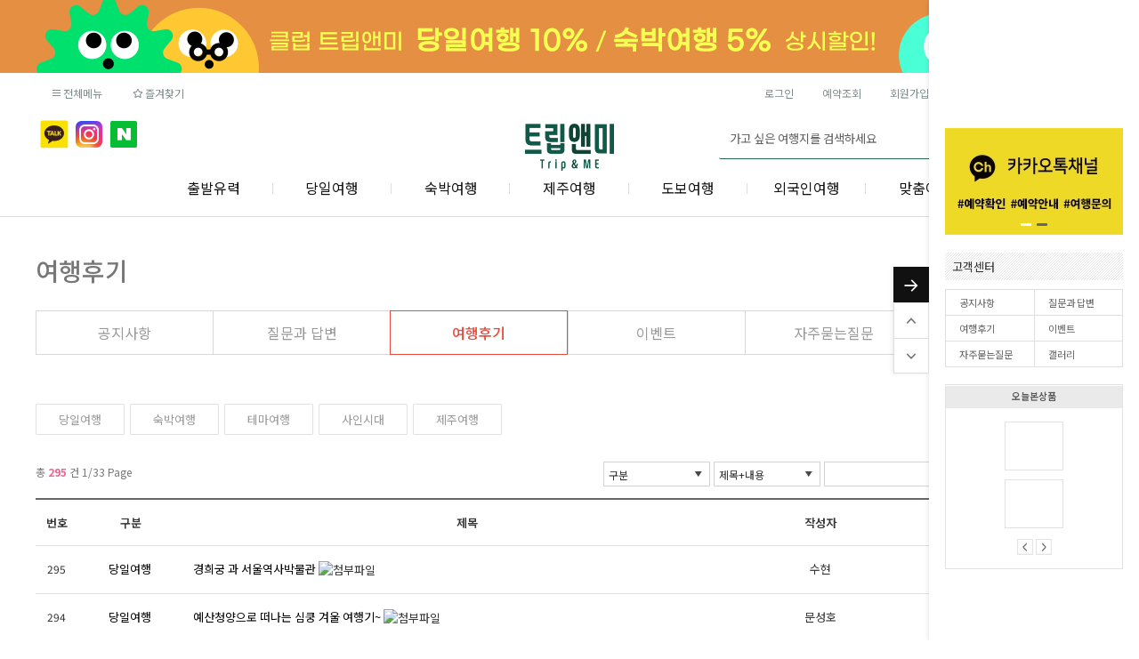

--- FILE ---
content_type: text/html; charset=utf-8
request_url: https://www.tnmkor.com/cmm/?BD_CD=REVIEW
body_size: 55312
content:
<!DOCTYPE html PUBLIC "-//W3C//DTD XHTML 1.0 Transitional//EN" "http://www.w3.org/TR/xhtml1/DTD/xhtml1-transitional.dtd">
<html xmlns="http://www.w3.org/1999/xhtml">
	<head>
		<meta name="viewport" content="width=device-width, initial-scale=1.0, maximum-scale=1.0, minimum-scale=1.0, user-scalable=no">
		<meta http-equiv="Content-Type" content="text/html; charset=utf-8" />
		<meta http-equiv="X-UA-Compatible" content="IE=Edge">
			
		<meta name="robots" content="index,follow" />
		<meta name="description" content="나를 위한 힐링 여행, 트립앤미와 함께 하세요~﻿♡" />
		<meta name="keywords" content="국내패키지여행, 당일여행, 숙박여행, 테마여행, 체험여행, 소규모여행, 프리미엄여행, 맞춤여행, 외국인여행 " />
		<meta property="og:type" content="website">
		<meta property="og:title" content="트립앤미">
		<meta property="og:description" content="나를 위한 힐링 여행, 트립앤미와 함께 하세요~﻿♡">
		<meta property="og:image" content="/FileData/logo/트립앤미국문로고2-320x150.jpg">
		<meta property="og:url" content="https://www.tnmkor.com">
		<title>트립앤미</title>
		<link href="../css/default.css?v240102" rel="stylesheet" type="text/css" />
		<link href="../css/common.css?v240102" rel="stylesheet" type="text/css" />
		<link href="../css/main.css?v240102" rel="stylesheet" type="text/css" />
		<link href="../css/sub_contents.css?v240102" rel="stylesheet" type="text/css" />
		<link href="../css/product.css?v240102" rel="stylesheet" type="text/css" />
		<link href="../css/all.css" rel="stylesheet" type="text/css" />
		<link href="../css/board.css?v240102" rel="stylesheet" type="text/css" />
		<link href="../css/member.css?v240102" rel="stylesheet" type="text/css" />
		<link href="../css/mypage.css?v240102" rel="stylesheet" type="text/css" />
		<link href="../css/site.css?v240102" rel="stylesheet" type="text/css" />
		<link href="../css/detail.css?v240102" rel="stylesheet" type="text/css" />
		<link href="../css/popup.css?v240102" rel="stylesheet" type="text/css" />
		<link href="../css/addon.css?v240102" rel="stylesheet" type="text/css" />
		<link href="../css/font/css/font-awesome.css" rel="stylesheet">
		<!--<link rel="stylesheet" href="//fastly.jsdelivr.net/npm/xeicon@2.3.3/xeicon.min.css">-->
		<link rel="stylesheet" href="/xeicon/xeicon.min.css">

		<link rel="stylesheet" type="text/css" href="https://fonts.googleapis.com/earlyaccess/notosanskr.css">
		<link href="../css/visa.css?v240102" rel="stylesheet" type="text/css" />
		<link href="../css/type.css?v240102" rel="stylesheet" type="text/css" />
		<link href="../css/responsive.css?v240102" rel="stylesheet" type="text/css" />
		<link rel="stylesheet" type="text/css" href="/main/pick/lightpick.css">
		<script src="https://kit.fontawesome.com/9b9a67f5b5.js" crossorigin="anonymous"></script>
		
		<script type="text/javascript">
			// Global JS (20101029 )
			var strVersion = "TourOffice v39190312.1";
			var strHost = "www.tnmkor.com";
			var strHost_ssl = "https://www.tnmkor.com";
			var isLogin = "";
			var isMobile = false;
			var lang = "kor";
			// 외국어
		</script>

	<!-- jquery -->
    <script src="/js/jquery-1.9.1.js" type="text/javascript"></script>

    <!-- jquery ui -->
    <link type="text/css" rel="stylesheet" href="/js/jquery-ui/css/jquery-ui-1.10.4.custom.css" />
    <script src="/js/jquery-ui/jquery-ui-1.10.4.custom.js" type="text/javascript"></script>

    <!-- jquery lazyload -->
    <script type="text/javascript" src="../js/jquery.lazyload.min.js"></script>

    <!-- jquery 갤러리(movegellery) -->
    <script type='text/javascript' src="/js/jquery.movegellery.js"></script>

    <!-- Magnific Popup -->
    <script type='text/javascript' src="/js/magnific-popup/jquery.magnific-popup.js"></script>
    <link href="/js/magnific-popup/magnific-popup.css" rel="stylesheet" type="text/css" />

    <!-- jquery Banner -->
    <script src="/js/jquery.banner.js" type="text/javascript"></script>

    <!-- jquery form -->
    <script type="text/javascript" src="../js/jquery.form.js"></script>

    <script type="text/javascript" src="/js/jquery.bxslider.js"></script>
    <link type="text/css" href="/css/jquery.bxslider.css" rel="stylesheet"/>

    <!-- 공통 js -->
    <script type="text/javascript" src="../js/TO.lib.js?v240102"></script>
    <script type="text/javascript" src="../js/common.js?v240102"></script>
    <script type="text/javascript" src="../js/common.lib.js?v240102"></script>
    <script type="text/javascript" src="../js/Validator.js?v240102"></script>
    <script type="text/javascript" src="../js/link.js?v240102"></script>

    <!-- AjaxCalendar(PHP) -->
    <script type="text/javascript" src="/js/ajaxcalendar/AjaxCalendar.js"></script>

    <!-- jquery.bpopup.min.js -->
    <script src="/js/jquery.bpopup.js" type="text/javascript"></script>

	<!-- chosen.js -->
	<script src="/js/chosen_v1.8.7/chosen.jquery.js" type="text/javascript"></script>
	<script src="/js/chosen_v1.8.7/docsupport/prism.js" type="text/javascript" charset="utf-8"></script>
	<script src="/js/chosen_v1.8.7/docsupport/init.js" type="text/javascript" charset="utf-8"></script>
	<link rel="stylesheet" href="/js/chosen_v1.8.7/chosen.css">

	<!--swiper -->
	<script type="text/javascript" src="/js/swiper.jquery.min.js"></script>
    <link type="text/css" href="/js/swiper.css" rel="stylesheet"/>
    
    <!-- sidemenu  -->
    <script type="text/javascript" src="/js/sidemenu.js"></script>
    <link type="text/css" href="/js/sidemenu.css" rel="stylesheet"/>

	<!-- slick slider-->
	<script src="https://cdnjs.cloudflare.com/ajax/libs/slick-carousel/1.9.0/slick.min.js"></script>
	<link rel="stylesheet" href="https://cdnjs.cloudflare.com/ajax/libs/slick-carousel/1.9.0/slick-theme.min.css">
	<link rel="stylesheet" href="https://cdnjs.cloudflare.com/ajax/libs/slick-carousel/1.9.0/slick.min.css">

	</head>

	<body>

		<!-- 로딩바 -->
		<div id="ajax_loading_bar" style="position:absolute;z-index:100;display:none;cursor:pointer;" onclick="$(this).hide();">
			<img src="../image/ajax-loader.gif" alt="로딩중입니다." />
		</div>

		<!-- ajax처리 레이어 -->
		<div id="ajax_proc"></div>
		<div id="sidemenu" style="display:none;">
			

		<div class="sidemenu_wrap">
			<div class="side_title">
		        <a href="#" class="sidemenu_close" data-role="sidemenu-close">
					<i class="xi-close" style="font-size:22px; color:#fff;"></i>
				</a>
								<h2>로그인하세요.</h2>
						    </div>
			<div class="side_myp">
				<ul>
										<li><a href="../member/login.html">로그인</a></li>
					<li><a href="../member/index.html">회원가입</a></li>
									</ul>
			</div>
		    <div class="side_category">
               		
				<!--<p class="one menu ">
					<a href="../good/tour_list.html?b_uid_s=115">출발유력</a>
				</p>-->
                <p class="menu ">출발유력<span><i class="xi-angle-down"></i></span></p>			
				<ul>
					<li><a href="../good/tour_list.html?b_uid_s=115">전체보기</a></li>
													
					<li><a href="../good/tour_list.html?b_uid_s=115&m_uid_s=249">출발유력</a></li>
								</ul>	
 						
				<!--<p class="one menu ">
					<a href="../good/tour_list.html?b_uid_s=119">당일여행 </a>
				</p>-->
                <p class="menu ">당일여행 <span><i class="xi-angle-down"></i></span></p>			
				<ul>
					<li><a href="../good/tour_list.html?b_uid_s=119">전체보기</a></li>
													
					<li><a href="../good/tour_list.html?b_uid_s=119&m_uid_s=237">전일여행 </a></li>
								</ul>	
 						
				<!--<p class="one menu ">
					<a href="../good/tour_list.html?b_uid_s=111">숙박여행</a>
				</p>-->
                <p class="menu ">숙박여행<span><i class="xi-angle-down"></i></span></p>			
				<ul>
					<li><a href="../good/tour_list.html?b_uid_s=111">전체보기</a></li>
													
					<li><a href="../good/tour_list.html?b_uid_s=111&m_uid_s=239">1박2일 </a></li>
								</ul>	
 						
				<!--<p class="one menu ">
					<a href="../good/tour_list.html?b_uid_s=116">제주여행 </a>
				</p>-->
                <p class="menu ">제주여행 <span><i class="xi-angle-down"></i></span></p>			
				<ul>
					<li><a href="../good/tour_list.html?b_uid_s=116">전체보기</a></li>
								</ul>	
 						
				<!--<p class="one menu ">
					<a href="../good/tour_list.html?b_uid_s=121">도보여행</a>
				</p>-->
                <p class="menu ">도보여행<span><i class="xi-angle-down"></i></span></p>			
				<ul>
					<li><a href="../good/tour_list.html?b_uid_s=121">전체보기</a></li>
													
					<li><a href="../good/tour_list.html?b_uid_s=121&m_uid_s=270">서울</a></li>
								</ul>	
 						
				<!--<p class="one menu ">
					<a href="../good/tour_list.html?b_uid_s=117">외국인여행</a>
				</p>-->
                <p class="menu ">외국인여행<span><i class="xi-angle-down"></i></span></p>			
				<ul>
					<li><a href="../good/tour_list.html?b_uid_s=117">전체보기</a></li>
													
					<li><a href="../good/tour_list.html?b_uid_s=117&m_uid_s=276">공항 미팅 / 센딩 </a></li>
													
					<li><a href="../good/tour_list.html?b_uid_s=117&m_uid_s=265">전일차량투어 </a></li>
													
					<li><a href="../good/tour_list.html?b_uid_s=117&m_uid_s=266">반일도보투어 </a></li>
													
					<li><a href="../good/tour_list.html?b_uid_s=117&m_uid_s=278">테마여행</a></li>
								</ul>	
 				 				
				
											
		        <p class="menu">고객센터<span><i class="xi-angle-down"></i></span></p>
		    	<ul>
										<li><a href="../cmm/?BD_CD=NOTICE">공지사항</a></li>
										<li><a href="../cmm/?BD_CD=QNA">질문과 답변</a></li>
										<li><a href="../cmm/?BD_CD=REVIEW">여행후기</a></li>
										<li><a href="../cmm/?BD_CD=NEWS">이벤트</a></li>
										<li><a href="../cmm/?BD_CD=FAQ">자주묻는질문</a></li>
										<li><a href="../cmm/?BD_CD=GALLERY">갤러리</a></li>
									</ul>

                  <p class="menu">맞춤여행<span><i class="xi-angle-down"></i></span></p>
                  <ul>
                    <li ><a href="/cmm/int_page.html">맞춤여행안내</a></li>
						<li ><a href="/cmm/?BD_CD=TRA01">내국인여행</a></li>
					<li ><a href="/cmm/?BD_CD=TRA02">외국인여행</a></li>
                  </ul>

		        <p class="menu">회사소개<span><i class="xi-angle-down"></i></span></p>
		    	<ul>
						<li ><a href="../site/greeting.html">회사소개</a></li>
						<li ><a href="../site/map.html">오시는길</a></li>
					<!--	<li ><a href="../site/abroad_rule.html">해외여행약관</a></li>
						<li ><a href="../site/home_rule.html">국내여행표준약관</a></li>
						<li ><a href="../site/abroad_ins.html">해외여행보험약관</a></li> -->
						<li ><a href="../site/person.html">개인정보취급방침</a></li>
						<li ><a href="../site/userule.html">이용약관</a></li>
						<li ><a href="../site/cancel_policy.html">예약 및 취소정책</a></li>
						<!-- <li ><a href="../site/contact.html">제휴문의</a></li> -->
		        </ul>					        			        		        	        
		    </div>
		</div>
		
		<div class="mt20">
						<a href="http://pf.kakao.com/_xbEZxdK"><img src="/FileData/hotel/20231219_8BFDCDA4FC612DF5.png" style=""></a>
						 
		</div>
			</div>
		
		<!-- wrap_bg -->
		<div id="wrap_bg" style="display:none;" data-role="sidemenu-close"></div>
		<!-- /wrap_bg -->

		<!-- wrap -->
		<div id="wrap">
			<dl id="skip_navi">
				<dt>
					<strong class="title">바로가기 메뉴</strong>
				</dt>
				<dd>
					<a href="#container">본문내용 바로가기</a>
				</dd>
				<dd>
					<a href="#gnb">메인메뉴 바로가기</a>
				</dd>
				<dd>
					<a href="#snb">서브메뉴 바로가기</a>
				</dd>
			</dl>
		
	<!-- <div id="divMenu" class="m_quick">
    <dl id="quick">
        <dt>QUICK</dt>
        <dd>
            <ul>
                <li class="quick1"><a href="../member/login.html?mode=res">예약조회</a></li>
                <li class="quick2"><a href="../cmm/?BD_CD=QNA">질문과답변</a></li>
            </ul>
        </dd>
    </dl>
    <div class="today_list_wrap" id="quick_good_list" style="text-align:center;"></div>
    <div class="top_go"><a href="#" onclick="goTop();return false;"><img src="../image/common/btn_top.png" alt="맨위로 이동"></a></div>
</div> -->


<script src="../include/tooltipsy.min.js" type="text/javascript"></script>
<div id="side_Menu" class="sidebar">
    <ul class="handle">
        <li class="hastip opener" title="퀵메뉴"><i class="xi-arrow-left"></i></li>
        <li class="hastip" title="위로" onclick="goTop();return false;"><i class="xi-angle-up-min"></i></li>
        <li class="hastip toBottom" title="아래로"><i class="xi-angle-down-min"></i></li>
    </ul>
    <div class="inner">
        <div class="banner">
            <ul class="bxslider2">
            <li><a href="https://pf.kakao.com/_xbEZxdK"><img src="/FileData/hotel_thum/20210122_F3FEEE70BA92B740.jpg" alt="카카오"></a></li><li><a href="http://tournmice.clickis.kr/member/index.html"><img src="/FileData/hotel_thum/20210122_A564259238067A77.jpg" alt="회원가입"></a></li>            
            </ul>
            <div class="pager_02"></div>
        </div>
        <div class="cs_menu">
            <p class="tit">고객센터</p>
            <ul>
            <li><a href="/cmm/?BD_CD=NOTICE">공지사항</a></li><li><a href="/cmm/?BD_CD=QNA">질문과 답변</a></li><li><a href="/cmm/?BD_CD=REVIEW">여행후기</a></li><li><a href="/cmm/?BD_CD=NEWS">이벤트</a></li><li><a href="/cmm/?BD_CD=FAQ">자주묻는질문</a></li><li><a href="/cmm/?BD_CD=GALLERY">갤러리</a></li>                
            </ul>
        </div>
        <div class="today_list_wrap" id="quick_good_list" style="text-align:center;">

        </div>
    </div>
</div>
<script type="text/javascript">

    var get_today_good = function(type, size, page) {
    // 출력할 아이디 설정
    var id = 'quick_good_list';

    // 사이즈 설정
    size = (size) ? parseInt(size, 10) : 3;

    // 페이지 설정
    var total_page = -1;
    var n_page = (get_today_good.page) ? parseInt(get_today_good.page, 10) : 0;
    if (type == 'next') n_page += 1;
    else if (type == 'prev') n_page -= 1;

    // 페이지 체크
    if (type) {
        if (n_page < 0) {
            alert('첫 상품입니다.');
            return;
        }
        else if (n_page > total_page) {
            alert('더 이상 상품이 없습니다.');
            return;
        }
    }

    // 오늘본 상품 목록 가져옴 (ajax)
    // 디자인 수정시 /product/today_good.ajax.php 파일에서 하세요.
    var url = '/include/today_good_ajax.html';
    var param = 'size=' + size + '&type=' + type + '&page=' + n_page;
    ajax_obj_loader(url+'?'+param,id);

    // 페이지 저장
    get_today_good.page = n_page;

    }



    $(document).ready(function() {

        get_today_good('', '2')


        $('.hastip').tooltipsy({
            offset: [-4, 0]
        });

        $('.bxslider2').bxSlider({
            mode: 'vertical',
            auto: true,
            autoStart: true,
            controls: false,
            autoHover: true,
            pagerSelector: '.pager_02'
        });


        $(function(){
            var duration = 300;
            var $sidebar = $('.sidebar');
            var $opener = $sidebar.find('.opener').on('click', function(){
                $sidebar.toggleClass('open');
                if($sidebar.hasClass('open')){
                    $sidebar.stop(true).animate({right: '0'}, duration, 'easeInBack');
                    $opener.find('i').css('transform', 'rotate(180deg)');
                }else{
                    $sidebar.stop(true).animate({right: '-236'}, duration, 'easeOutBack');
                    $opener.find('i').css('transform', 'none');
                };
            });
			// 열린상태로 시작
             $sidebar.addClass('open');
            $sidebar.css('right', '0'); 
            $opener.find('i').css('transform', 'rotate(180deg)');
        });
        $(".toBottom").click(function() {
            $('html').animate({scrollTop : ($('.footer').offset().top)}, 600);
        });

    });
</script>

			<!-- header -->
    <div id="header">
    	<!-- 모바일 좌우측 사이드 메뉴  -->
						<div class="top_center_txt">
							클럽 트립앤미 <span>당일여행 10% / 숙박여행 5%</span> 상시할인
						</div>
						<div class="head_top">
							<div class="allmenu">
								<a href="#" class="ico_head menuall" data-role="sidemenu-toggle" data-direction="left" data-id="sidemenu"> <img src="../image/common/top_all.png" onmouseover='this.src="../image/common/top_all_on.png"' onmouseout='this.src="../image/common/top_all.png"' class="m_top_ico" alt="전체메뉴"> </a>
							</div>
							<div class="mb_search_btn">
								<a nohref=""><i class="xi-magnifier"></i></a>
							</div>

						</div>
		<!-- top배너  -->
		<div class="top_banner">
		<a href="https://www.tnmkor.com/cmm/?MODE=view&BD_CD=NOTICE&MSEQ=71&page=1"><img src="../image/main/top_banner.jpg"></a>
		</div>
        <!-- top_wrap -->
        <div class="top_wrap_c">
            <!-- top_menu -->
            <div class="top_menu_c">
            	
                <ul class="top_left">
                    <!-- <li><a href="/"><i class="xi-home"></i>홈</a></li> -->
                    <li><a class="simple-ajax-popup-align-top" href="../site/sitemap.html"><i class="xi-bars xi-fw"></i>전체메뉴</a></li>
                    <li><a href="#" id="favorite"><i class="xi-star-o xi-fw"></i>즐겨찾기</a></li>
                    <li style="display:none;">
                        <a href="" class="top_sns"><i class="xi-facebook"></i></a>
                        <!-- <a href="" class="top_sns"><i class="xi-instagram"></i></a> -->
                        <a href="" class="top_sns"><i class="xi-naver"></i></a>
                        <a href="" class="top_sns"><i class="xi-kakaostory"></i></a>
                   </li>
                </ul>
                <ul class="top_right">
                                        <li><a href="../member/login.html">로그인</a></li>
                    <li><a href="../mypage/good_res.html">예약조회</a></li>
                    <!-- <li><a href="../mypage/member_info.html">마이페이지</a></li> -->
                    <li><a href="../member/index.html">회원가입시 <span class="blinking">5,000포인트 지급</span></a></li>
                                <li><a href="../cmm/?BD_CD=NOTICE">고객센터</a></li>
                
                </ul>
            </div>
            <!-- /top_menu -->
        </div>
        <!-- /top_wrap -->
            <!-- logo_wrap -->
            <!-- 폼 -->
            <div class="logo_zone_c">

                <!-- sns -->
                <div class="sns">
                <a href="http://pf.kakao.com/_xbEZxdK" target="_blank"><span><img src="../image/common/ico_kakao.png" alt="카카오톡"></span></a>
                <a href="https://www.instagram.com/tnm_korea" target="_blank"><img src="../image/common/ico_insta.png" alt="인스타그램"></span></a>
                <a href="https://blog.naver.com/tnm_korea" target="_blank"><span><img src="../image/common/ico_naver.png" alt="네이버"></span></span></a>
                </div>

                <!-- logo -->
                <div class="logo_wrap">
                    <h1><a href="/"><img src="/FileData/logo/인바운드홈페이지로고_200.png" alt="트립앤미" /></a></h1>
                </div>

                <!-- search -->
                <div class="search_center">
                	<form name="top_search_frm" id="top_search_frm" method="get" action="../good/tour_list.html">
	         		   <div class="search_box">
	                	<div class="inner">
	                   		 <span class="icon item_search_btn searchbar_btn"><i class="xi-search xi-2x"></i></span>
	                  <!--  <span class="icon search-close"><i class="xi-close xi-2x"></i></span>  -->
	                    <input id=""
	                        class="input_search"
	                        type="text"
	                        onblur="if(this.value==''){ this.className='input_search'; this.value='가고 싶은 여행지를 검색하세요'; }"
	                        onfocus="if (this.value == '가고 싶은 여행지를 검색하세요') {this.value = '';}"
	                        title="가고 싶은 여행지를 검색하세요"
	                        size="40"
	                        name="g_title_s"
	                        value="가고 싶은 여행지를 검색하세요">
	                </div>
	            </div>
	            </form>
                </div>
                <!-- <div class="last search-open"><a nohref=""><i class="xi-search xi-fw"></i>검색</a></div>  -->
            </div>
            <!-- /폼 -->
            <!-- /logo_wrap -->
            <!-- gnb -->
            <div id="gnb_c">
                <div class="gnb_wrap">
                    <!-- <a href="/" class="gnb_go_home"><i class="xi-home"></i></a> -->
                    
                    <!-- <span class="coupon">
                    	10%할인
                    </span> -->
                    
                                            <span ><a href="../good/tour_list.html?b_uid_s=115">출발유력</a></span>
                                            <span ><a href="../good/tour_list.html?b_uid_s=119">당일여행 </a></span>
                                            <span ><a href="../good/tour_list.html?b_uid_s=111">숙박여행</a></span>
                                            <span ><a href="../good/tour_list.html?b_uid_s=116">제주여행 </a></span>
                                            <span ><a href="../good/tour_list.html?b_uid_s=121">도보여행</a></span>
                                            <span ><a href="../good/tour_list.html?b_uid_s=117">외국인여행</a></span>
                                        </span>
                    					<span><a href="../cmm/int_page.html ">맞춤여행</a></span>

                                    </div>
                
                <div class="hotel_search_area"> 
					
					
					
				<!-- 검색 창 -->
				<form id="searchForm" method="get" action="../hotel/hotel_detail.html">
					<input type="hidden" name="kind" value="hotel">
					<input type="hidden" id="adultNum" name="adultNum" value="1">
					<input type="hidden" id="childNum" name="childNum" value="0">
				
				
					
										
					<div class="search_box">
						<div class="tit_for_mobile">
							<h3>호텔 검색하기</h3>
							<div class="for_mobile_close">
								<span><i class="xi-close"></i></span>
							</div>
						</div>
						<div class="area">
							<div class="tab_content">
								<div class="search_form">
									<ul id="hotel_search" class="search_selected accommo_search" style="">
										<li class="area_form">
											<!--
											<input class="name_area" type="text" name="hotel_name" value="" placeholder="숙소명을 입력하세요." id="hotel_name"/>	
											-->
											<select name="nation_area" class="nation_area">
												<option value="">국가</option>
												<option value="">대한민국</option>
											</select>				
											<select name="city_area" class="city_area">
												<option value="">도시</option>
												<option value="">서울</option>
											</select>														
										</li>
										<li>
											<input type="text" name="hotel_name" placeholder="호텔이름을 입력하세요." id="hotel_name"/>
										</li>
										<li class="chkin">
											<input name="checkIn" id="checkinout_ok" placeholder="체크인 - 체크아웃 선택" class="search_cal" type="text" value="" style="cursor:pointer;" readonly="" required="">
										</li>
										<li class="inwon_area">
											<input class="peoplecheck personNumCheck" type="text" name="hotel_peoplecheck" value="성인1명 / 소아0명" readonly="">
											<div class="personNumArea">
												<ul class="sel">
													<li>
														<span class="num">성인 <strong class="adultNum">1</strong>명</span>
														<div class="set-btn">
															<span class="minus" onclick="person_set('adult','minus')"><i class="xi-minus-circle"></i></span>
															<span class="plus" onclick="person_set('adult','plus')"><i class="xi-plus-circle"></i></span>
														</div>
													</li>
													<li>
														<span class="num">소아 <strong class="childNum">0</strong>명</span>
														<div class="set-btn">
															<span class="minus" onclick="person_set('child','minus')"><i class="xi-minus-circle"></i></span>
															<span class="plus" onclick="person_set('child','plus')"><i class="xi-plus-circle"></i></span>
														</div>
													</li>
												</ul>
											</div>
										</li>
										<li class="search_confirm">
											<a href="javascript:;" class="book_btn btnRes"><i class="xi-search"></i>&nbsp;숙소검색</a>
										</li>
									</ul>
									
									
									
								</div>
							</div>
						</div>
					</div>
				</form>
            </div>
            <!-- /hotel_search_area -->
            
         </div>
         <!-- /gnb -->
            		<div class="hd_search_wrap">
					    <form name="sfrm" id="top_sfrm" action="../good/tour_list.html">  
						<input class="search_input" type="text" title="" name="g_title_s" value="" placeholder="나라, 도시, 상품명으로 검색">
						<a href="javascript:$('#top_sfrm').submit();" class="search_btn"><i class="xi-magnifier"></i></a>		
						</form>			 	
					 </div>	
    </div>
    <!-- /header -->
				 


			

<script type="text/javascript">
	 // 전체메뉴 보기
    $('.simple-ajax-popup-align-top').magnificPopup({
        type: 'ajax',
        alignTop: true,
        overflowY: 'hidden',
        fixedContentPos : false,
        mainClass: 'mfp-fade'
    });

	// toggle 팝업설정.
	$('.personNumCheck').on('click', function(){
	    $('.personNumArea').toggleClass('show');
	});
				 
	// 타겟영역을 제외하고 클릭했을 시 팝업 숨김처리.
	$('body').on('click', function(e){
	    var $tgPoint = $(e.target);
	    var $popCallBtn = $tgPoint.hasClass('personNumCheck');
	    var $popArea = $tgPoint.is('.personNumArea *');
	 
		    if ( !$popCallBtn && !$popArea ) {
		        $('.personNumArea').removeClass('show');
			    }
			});

	// GNB 고정
			    var gnb_c = $("#gnb_c").offset();
			    $(window).scroll(function(){
			        var docScrollY = $(document).scrollTop()
			        var barThis = $("#gnb_c")
			
			        if( docScrollY > gnb_c.top ) {
			            barThis.addClass("_fix");
			            $(".gnb_wrap").addClass('move');
			            $(".gnb_wrap span.coupon").addClass('move');
			            $(".gnb_wrap span a").addClass('move');
			            $(".gnb_wrap a.gnb_go_home").addClass('move');
			        }else{
			            barThis.removeClass("_fix");
			            $(".gnb_wrap a.gnb_go_home").removeClass('move');
			            $(".gnb_wrap span.coupon").delay(300).removeClass('move');
			            $(".gnb_wrap span a").delay(300).removeClass('move');
			            $(".gnb_wrap").delay(300).removeClass('move');
			        }
			    });


				// 클릭 이벤트
				$(function() {
					$('.gnb_opener i').on("click", function() {

						if ($(this).hasClass('xi-close')) {
							$(this).removeClass("xi-close");
							$("#gnb_d").stop(true, true).animate({
								"height" : "0"
							}, 400, 'easeOutExpo');
						} else {
							$(this).addClass("xi-close");
							$("#gnb_d").stop(true, true).animate({
								"height" : "740px"
							}, 400, 'easeOutExpo');
						}

					});

					$("#top_nav > li").hover(function() {
						$(this).find("ul").slideDown('fast');
					}, function() {
						$(this).find("ul").slideUp('fast');
					});

				});

				// Drop down2
				$(".item-menu").mouseover(function() {
					$('.menu_box').addClass('none');
					$(this).find('.menu_box').removeClass('none');
				});
				$(".menu_box").mouseleave(function() {
					$('.menu_box').addClass('none');
					$(".item-menu").mouseleave(function() {
						$('.menu_box').addClass('none');
					});
				});
			$(document).on("click", ".side_category > p", function() {
				if (!$(this).hasClass('one')) {
					if ($(this).next().css("display") == "none") {
						$(this).next().slideDown();
						$(this).children("span").html("<i class=\"xi-angle-up\"></i>");
					} else {
						$(this).next().slideUp();
						$(this).children("span").html("<i class=\"xi-angle-down\"></i>");
				}
		}
	});
				
		//검색하기
        $('.search-open').on('click', function () {
        $('form#top_search_frm').addClass('search-visible');
    });
        $('.search-close').on('click', function () {
        $('form#top_search_frm').removeClass('search-visible');
    });	
				
</script>
			
<script>
	//호텔일때만 나타날 검색바
	$(document).ready(function() {
		var href = window.location.href;
		if(href.indexOf('/hotel/') >= 0) {
			$(".hotel_search_area").addClass('only_hotel');
			// 호텔부분 검색바 추가로 인한 스크롤 부자연스러움 방지
		    $(window).scroll(function(){
		        var marginThis = $(".wide_wrap")
		        var marginThis2 = $("#contBody")
		
		        if( $(window).scrollTop() > 93)  {
		            marginThis.css("margin-top","205px");
		            marginThis2.css("margin-top","215px");
		        }else{
		            marginThis.css("margin-top","30px");
		            marginThis2.css("margin-top","40px");
		        }
		    });
		}
		
		if(!href.indexOf('/hotel/') >= 0) {
			$("#gnb_c").css("border-bottom","1px solid #ddd");
		}
		
	});
	
	//호텔일 때와 아닐 때 모바일 검색 다르게
	$(document).ready(function() {
		var href = window.location.href;
		if(href.indexOf('/hotel/') >= 0) {
			$(".mb_search_btn").click(function() {
				$(".hotel_search_area.only_hotel").fadeToggle();
			});
			$(".for_mobile_close").click(function() {
				$(".hotel_search_area.only_hotel").fadeOut();
			});
		} else {
			$(".mb_search_btn").click(function() {
				$('.hd_search_wrap').slideToggle();
			})
		}
	});
	
</script>
			
<script src="/main/pick/moment-locale.min.js"></script>
<script src="/main/pick/lightpick.js"></script>
<script>
var minDateFormat = moment().add(1, 'days').format('YYYY-MM-DD'); 
var today = moment().format('YYYY'); 
var picker = new Lightpick({
	
    field: document.getElementById('checkinout_ok'),
    singleDate: false,
    tooltipNights:false,
  //  lang:'ko',
    firstDay:7,
	disabledDatesInRange:false,
    /*
    locale: {
        tooltip: {
            one: '',
            few: '',
            many: '',
        },
        
 		pluralize: function(i, locale) {
 			i="";
 			locale="도착";
 
            if ('one' in locale && i % 10 === 1 && !(i % 100 === 11)) return locale.one;
            if ('few' in locale && i % 10 === Math.floor(i % 10) && i % 10 >= 2 && i % 10 <= 4 && !(i % 100 >= 12 && i % 100 <= 14)) return locale.few;
            if ('many' in locale && (i % 10 === 0 || i % 10 === Math.floor(i % 10) && i % 10 >= 5 && i % 10 <= 9 || i % 100 === Math.floor(i % 100) && i % 100 >= 11 && i % 100 <= 14)) return locale.many;
            if ('other' in locale) return locale.other;
    
            return '';

           return "도착일";
        }
    },*/
	dropdowns:{
	  years: {
	    min: today,
	    max: today,
	  },
	  months: true,
	},
   	hoveringTooltip:false,
	selectForward:true,
	selectBackward:false,
    repick: false,
    minDate: minDateFormat,
    minDays:2,
    format: 'YYYY-MM-DD',
    numberOfMonths: 2,
    numberOfColumns: 2,
    autoclose:true,
    parentEl: ".hotel_search_area",
});



</script>

<!-- 내용 -->
<!-- container -->
	<div id="container">

		
		
		<div id="contBody">		
			<div id="title_bd">
				<h3 class="cont_tit">여행후기</h3>
				<div id="location">
					<a href="/">Home</a>
					<i class="xi-angle-right-thin"></i>커뮤니티
					<i class="xi-angle-right-thin"></i><strong>여행후기</strong>
				</div>
			</div>			
			<div class="stop_category board">
	<ul>
		        
				
		<li class=""  style="width:16.6%" ><a href="../cmm/?BD_CD=NOTICE">공지사항</a></li>
				
		<li class=""  style="width:16.6%" ><a href="../cmm/?BD_CD=QNA">질문과 답변</a></li>
				
		<li class="on"  style="width:16.6%" ><a href="../cmm/?BD_CD=REVIEW">여행후기</a></li>
				
		<li class=""  style="width:16.6%" ><a href="../cmm/?BD_CD=NEWS">이벤트</a></li>
				
		<li class=""  style="width:16.6%" ><a href="../cmm/?BD_CD=FAQ">자주묻는질문</a></li>
				
		<li class=""  style="width:16.6%" ><a href="../cmm/?BD_CD=GALLERY">갤러리</a></li>
			
       	
	</ul>
</div>	
			
			
						<!-- contents -->
			<div id="contents">
				<div class="contents_wrap">
				    
				<!--<div class="title_wrap">
														<h3 class="title"></h3>
				 </div>-->



				<!-- 내용 -->
				<!-- 타이틀 //게시판 공통 파일은 /include/top.inc.html 에 정의 -->
				<!--<div class="title">
					<img src="" />
					<div><a href="/">홈으로</a> > 커뮤니티 > <span>여행후기</span></div>
				</div> -->
				<!-- //타이틀 -->

<div class="list_detail">
    <ul class="menu_tab2">
                <li ><a
                href="?BD_CD=REVIEW&scat=%EB%8B%B9%EC%9D%BC%EC%97%AC%ED%96%89">당일여행</a></li>
                <li ><a
                href="?BD_CD=REVIEW&scat=%EC%88%99%EB%B0%95%EC%97%AC%ED%96%89">숙박여행</a></li>
                <li ><a
                href="?BD_CD=REVIEW&scat=%ED%85%8C%EB%A7%88%EC%97%AC%ED%96%89">테마여행</a></li>
                <li ><a
                href="?BD_CD=REVIEW&scat=%EC%82%AC%EC%9D%B8%EC%8B%9C%EB%8C%80">사인시대</a></li>
                <li ><a
                href="?BD_CD=REVIEW&scat=%EC%A0%9C%EC%A3%BC%EC%97%AC%ED%96%89">제주여행</a></li>
            </ul>
</div>




<!-- 검색 -->
<div class="t_page">총 <b>295</b> 건
    1/33 Page</div>
<div class="board_search">
    <form name="searchform" method="get">
        <input type="hidden" name="BD_CD" value="REVIEW">
        <input type="hidden" name="scat" value="">
        <ul>
                        <li>
                <select name="scat" id='scat'>
                    <option value="">구분</option>
                    <option value='당일여행'>당일여행</option>
<option value='숙박여행'>숙박여행</option>
<option value='테마여행'>테마여행</option>
<option value='사인시대'>사인시대</option>
<option value='제주여행'>제주여행</option>
                </select>
            </li>
                        <li class="">
                <select name="sfld">
                    <option value="MTITLE|MCONT">제목+내용</option>
                    <option value="MTITLE">제목</option>
                    <option value="MCONT">내용</option>
                    <option value="MEM_NM">글쓴이</option>
                </select>
            </li>
            <li class=" ">
                <label for="stxt" class="invisible"></label><input type="text" name="stxt"
                    value="" title="검색어 입력" />
            </li>
            <li><input name="" type="button" class="btn" value="검색" title="검색" onclick="this.form.submit();" /></li>
        </ul>
    </form>
</div>
<!-- //검색 -->

<!-- 리스트 -->
<table width="100%" border="0" cellpadding="0" cellspacing="0" summary="게시판의 제목,작성자,작성일,조회수를 확인하실수있습니다."
    class="table_t responsive_board ">
    <caption>게시판</caption>
    <colgroup>
        <col width="" />
                <col width="120px" />
                <col width="" />
        <col width="" />
        <col width="" />
        <col width="" />
    </colgroup>
    <thead>
        <tr>
            <th scope="col">번호</th>
                        <th scope="col">구분</th>
                        <th scope="col">제목</td>
            <th scope="col">작성자</th>
            <th scope="col">작성일</th>
            <th scope="col">조회수</th>
        </tr>
    </thead>
    <tbody>
                <!-- 반복 -->
        <tr>
            <!-- 번호 -->
            <td class="no">295</td>
                        <!-- 지역 -->
            <td><a href="/cmm/?BD_CD=REVIEW&scat=%EB%8B%B9%EC%9D%BC%EC%97%AC%ED%96%89">당일여행</a>&nbsp;</td>
            
            <!-- 제목 -->
            <td class="name">
                <!-- 답변 아이콘 -->
                                <!-- 비밀글 아이콘 -->
                                <!-- 뉴스/이벤트글 아이콘 -->
                                <!-- 제목 링크 -->
                <a href="/cmm/?MODE=view&BD_CD=REVIEW&MSEQ=313&page=1">경희궁 과 서울역사박물관</a>
                <!-- 댓글 -->
                <span class="comment"></span>
                <!-- 새글 아이콘 -->
                                <!-- 첨부파일 아이콘 -->
                <img src='/toadmin/image/board/bullet_disk.gif' align='absmiddle' alt='첨부파일' title='첨부파일' />            </td>
            <!-- 작성자 -->
            <td>수현 </td>
            <!-- 작성일 -->
            <td>2026-01-18</td>
            <!-- 조회수 -->
            <td class="no">64</td>
        </tr>
        <!-- //반복 -->
                <!-- 반복 -->
        <tr>
            <!-- 번호 -->
            <td class="no">294</td>
                        <!-- 지역 -->
            <td><a href="/cmm/?BD_CD=REVIEW&scat=%EB%8B%B9%EC%9D%BC%EC%97%AC%ED%96%89">당일여행</a>&nbsp;</td>
            
            <!-- 제목 -->
            <td class="name">
                <!-- 답변 아이콘 -->
                                <!-- 비밀글 아이콘 -->
                                <!-- 뉴스/이벤트글 아이콘 -->
                                <!-- 제목 링크 -->
                <a href="/cmm/?MODE=view&BD_CD=REVIEW&MSEQ=312&page=1">예산청양으로 떠나는 심쿵 겨울 여행기~</a>
                <!-- 댓글 -->
                <span class="comment"></span>
                <!-- 새글 아이콘 -->
                                <!-- 첨부파일 아이콘 -->
                <img src='/toadmin/image/board/bullet_disk.gif' align='absmiddle' alt='첨부파일' title='첨부파일' />            </td>
            <!-- 작성자 -->
            <td>문성호</td>
            <!-- 작성일 -->
            <td>2026-01-14</td>
            <!-- 조회수 -->
            <td class="no">83</td>
        </tr>
        <!-- //반복 -->
                <!-- 반복 -->
        <tr>
            <!-- 번호 -->
            <td class="no">293</td>
                        <!-- 지역 -->
            <td><a href="/cmm/?BD_CD=REVIEW&scat=%EB%8B%B9%EC%9D%BC%EC%97%AC%ED%96%89">당일여행</a>&nbsp;</td>
            
            <!-- 제목 -->
            <td class="name">
                <!-- 답변 아이콘 -->
                                <!-- 비밀글 아이콘 -->
                                <!-- 뉴스/이벤트글 아이콘 -->
                                <!-- 제목 링크 -->
                <a href="/cmm/?MODE=view&BD_CD=REVIEW&MSEQ=311&page=1">즐거운 겨울 여행</a>
                <!-- 댓글 -->
                <span class="comment"></span>
                <!-- 새글 아이콘 -->
                                <!-- 첨부파일 아이콘 -->
                <img src='/toadmin/image/board/bullet_disk.gif' align='absmiddle' alt='첨부파일' title='첨부파일' />            </td>
            <!-- 작성자 -->
            <td>안광수</td>
            <!-- 작성일 -->
            <td>2026-01-12</td>
            <!-- 조회수 -->
            <td class="no">79</td>
        </tr>
        <!-- //반복 -->
                <!-- 반복 -->
        <tr>
            <!-- 번호 -->
            <td class="no">292</td>
                        <!-- 지역 -->
            <td><a href="/cmm/?BD_CD=REVIEW&scat=%EB%8B%B9%EC%9D%BC%EC%97%AC%ED%96%89">당일여행</a>&nbsp;</td>
            
            <!-- 제목 -->
            <td class="name">
                <!-- 답변 아이콘 -->
                                <!-- 비밀글 아이콘 -->
                                <!-- 뉴스/이벤트글 아이콘 -->
                                <!-- 제목 링크 -->
                <a href="/cmm/?MODE=view&BD_CD=REVIEW&MSEQ=310&page=1">영주 봉화 당일여행</a>
                <!-- 댓글 -->
                <span class="comment"></span>
                <!-- 새글 아이콘 -->
                                <!-- 첨부파일 아이콘 -->
                <img src='/toadmin/image/board/bullet_disk.gif' align='absmiddle' alt='첨부파일' title='첨부파일' />            </td>
            <!-- 작성자 -->
            <td>곽근택</td>
            <!-- 작성일 -->
            <td>2026-01-11</td>
            <!-- 조회수 -->
            <td class="no">78</td>
        </tr>
        <!-- //반복 -->
                <!-- 반복 -->
        <tr>
            <!-- 번호 -->
            <td class="no">291</td>
                        <!-- 지역 -->
            <td><a href="/cmm/?BD_CD=REVIEW&scat=%EB%8B%B9%EC%9D%BC%EC%97%AC%ED%96%89">당일여행</a>&nbsp;</td>
            
            <!-- 제목 -->
            <td class="name">
                <!-- 답변 아이콘 -->
                                <!-- 비밀글 아이콘 -->
                                <!-- 뉴스/이벤트글 아이콘 -->
                                <!-- 제목 링크 -->
                <a href="/cmm/?MODE=view&BD_CD=REVIEW&MSEQ=309&page=1">김학균 가이드와 함께한 해돋이</a>
                <!-- 댓글 -->
                <span class="comment"></span>
                <!-- 새글 아이콘 -->
                                <!-- 첨부파일 아이콘 -->
                <img src='/toadmin/image/board/bullet_disk.gif' align='absmiddle' alt='첨부파일' title='첨부파일' />            </td>
            <!-- 작성자 -->
            <td>고남경</td>
            <!-- 작성일 -->
            <td>2026-01-01</td>
            <!-- 조회수 -->
            <td class="no">105</td>
        </tr>
        <!-- //반복 -->
                <!-- 반복 -->
        <tr>
            <!-- 번호 -->
            <td class="no">290</td>
                        <!-- 지역 -->
            <td><a href="/cmm/?BD_CD=REVIEW&scat=%EB%8B%B9%EC%9D%BC%EC%97%AC%ED%96%89">당일여행</a>&nbsp;</td>
            
            <!-- 제목 -->
            <td class="name">
                <!-- 답변 아이콘 -->
                                <!-- 비밀글 아이콘 -->
                                <!-- 뉴스/이벤트글 아이콘 -->
                                <!-- 제목 링크 -->
                <a href="/cmm/?MODE=view&BD_CD=REVIEW&MSEQ=308&page=1">경주 여행 후기</a>
                <!-- 댓글 -->
                <span class="comment"></span>
                <!-- 새글 아이콘 -->
                                <!-- 첨부파일 아이콘 -->
                <img src='/toadmin/image/board/bullet_disk.gif' align='absmiddle' alt='첨부파일' title='첨부파일' />            </td>
            <!-- 작성자 -->
            <td>태경규</td>
            <!-- 작성일 -->
            <td>2025-12-09</td>
            <!-- 조회수 -->
            <td class="no">139</td>
        </tr>
        <!-- //반복 -->
                <!-- 반복 -->
        <tr>
            <!-- 번호 -->
            <td class="no">289</td>
                        <!-- 지역 -->
            <td><a href="/cmm/?BD_CD=REVIEW&scat=%EB%8B%B9%EC%9D%BC%EC%97%AC%ED%96%89">당일여행</a>&nbsp;</td>
            
            <!-- 제목 -->
            <td class="name">
                <!-- 답변 아이콘 -->
                                <!-- 비밀글 아이콘 -->
                                <!-- 뉴스/이벤트글 아이콘 -->
                                <!-- 제목 링크 -->
                <a href="/cmm/?MODE=view&BD_CD=REVIEW&MSEQ=307&page=1">경북 영주의 가을(부석사, 소수서원, 마실치유숲, 무섬마...</a>
                <!-- 댓글 -->
                <span class="comment"></span>
                <!-- 새글 아이콘 -->
                                <!-- 첨부파일 아이콘 -->
                            </td>
            <!-- 작성자 -->
            <td>정선아</td>
            <!-- 작성일 -->
            <td>2025-12-02</td>
            <!-- 조회수 -->
            <td class="no">183</td>
        </tr>
        <!-- //반복 -->
                <!-- 반복 -->
        <tr>
            <!-- 번호 -->
            <td class="no">288</td>
                        <!-- 지역 -->
            <td><a href="/cmm/?BD_CD=REVIEW&scat=%EB%8B%B9%EC%9D%BC%EC%97%AC%ED%96%89">당일여행</a>&nbsp;</td>
            
            <!-- 제목 -->
            <td class="name">
                <!-- 답변 아이콘 -->
                                <!-- 비밀글 아이콘 -->
                                <!-- 뉴스/이벤트글 아이콘 -->
                                <!-- 제목 링크 -->
                <a href="/cmm/?MODE=view&BD_CD=REVIEW&MSEQ=306&page=1">제천의 품격있는 가을여행</a>
                <!-- 댓글 -->
                <span class="comment"></span>
                <!-- 새글 아이콘 -->
                                <!-- 첨부파일 아이콘 -->
                <img src='/toadmin/image/board/bullet_disk.gif' align='absmiddle' alt='첨부파일' title='첨부파일' />            </td>
            <!-- 작성자 -->
            <td>kakao회원</td>
            <!-- 작성일 -->
            <td>2025-12-01</td>
            <!-- 조회수 -->
            <td class="no">206</td>
        </tr>
        <!-- //반복 -->
                <!-- 반복 -->
        <tr>
            <!-- 번호 -->
            <td class="no">287</td>
                        <!-- 지역 -->
            <td><a href="/cmm/?BD_CD=REVIEW&scat=%EB%8B%B9%EC%9D%BC%EC%97%AC%ED%96%89">당일여행</a>&nbsp;</td>
            
            <!-- 제목 -->
            <td class="name">
                <!-- 답변 아이콘 -->
                                <!-- 비밀글 아이콘 -->
                                <!-- 뉴스/이벤트글 아이콘 -->
                                <!-- 제목 링크 -->
                <a href="/cmm/?MODE=view&BD_CD=REVIEW&MSEQ=305&page=1">아부성 후기가 아닌 찐 후기!!</a>
                <!-- 댓글 -->
                <span class="comment"></span>
                <!-- 새글 아이콘 -->
                                <!-- 첨부파일 아이콘 -->
                <img src='/toadmin/image/board/bullet_disk.gif' align='absmiddle' alt='첨부파일' title='첨부파일' />            </td>
            <!-- 작성자 -->
            <td>김지현</td>
            <!-- 작성일 -->
            <td>2025-11-29</td>
            <!-- 조회수 -->
            <td class="no">186</td>
        </tr>
        <!-- //반복 -->
        
            </tbody>
</table>
<!-- //리스트 -->

<!-- 페이징 -->
<div class='paging mt20'>
<a nohref='#' class='pre'><img src='../image/btn/btn_first.gif' alt='처음목록보기'/></a>
<a nohref='#' class='pre'><img src='../image/btn/btn_prev.gif' alt='앞목록보기' /></a>
<strong>1</strong>
<a href="?BD_CD=REVIEW&page=2">2</a>
<a href="?BD_CD=REVIEW&page=3">3</a>
<a href="?BD_CD=REVIEW&page=4">4</a>
<a href="?BD_CD=REVIEW&page=5">5</a>
<a href="?BD_CD=REVIEW&page=6" class='next' ><img src='../image/btn/btn_next.gif' alt='뒤목록보기' /></a>
<a href="?BD_CD=REVIEW&page=33" class='next'><img src='../image/btn/btn_last.gif' alt='마지막목록보기' /></a>
</div>
<!-- //페이징 -->
<div class="board_btn_w">
    <ul class="btn_r">
        <!-- 글쓰기 버튼 -->
        <li class="color">
            <a href="javascript:alert('회원전용입니다.');;">글쓰기</a>
                    </li>
    </ul>
</div>

<script type="text/javascript">
// 셀렉트 박스 선택
if ('') document.searchform.scat.value = '';
if ('') {
    document.searchform.sfld.value = '';
    //document.searchform.sopr.value = 'and';
}
</script>            				</div>
				<!-- /contents_wrap -->
			</div>
			<!-- /contents -->
		</div>
		<!-- /contBody -->
				
	</div>
	<!-- /container -->

<!-- //내용 -->

<script type="text/javascript">
// 이미지 자동 리사이즈 함수
// 게시물 내용안의 이미지가 클 경우 자동으로 사이즈 조절해주는 함수
// /cmm/view.php 파일안에 내용 들어가는 태그에 ID값(default:cmm_view_content) 추가 해줘야함(중요!)
function cmm_img_resize(max) {
	// passing : ie, firefox, mozilla, netscafe
	var content = document.getElementById("cmm_view_content"); // 여기서 내용 태그의 ID 값 설정
	if (content) {
		// IE8, FF3 이상은 정상적으로 적용이 안되서 강제 너비 설정 (20091109 )
		max = (max) ? max : parseInt(content.clientWidth);
		var img_height = 0;
		var img = content.getElementsByTagName("img");

		for(i=0; i<img.length; i++) {
		   
		   
			
			if("REVIEW"=="GALLERY" && ""=="view"){
			    var s_w=img[i].style.width;
               s_w = s_w.replace('px', '');
               //console.log(img[i].width+" / "+s_w+" / "+max);
                if (img[i].width > max || s_w > max) {
                    var rate = parseFloat(max / img[i].width);
                    img_height = parseInt(img[i].height * rate);
                    img[i].width = max;
                    img[i].height = img_height;
    
                    img[i].style.width = '';
                    img[i].style.height = '';
                    
                 
                      
                    img[i].setAttribute('class', 'full');
                    
                    
                }else{
               
                      
                    img[i].setAttribute('class', 'normal');
                    
                }
			}else{
                if (img[i].width > max) {
                    var rate = parseFloat(max / img[i].width);
                    img_height = parseInt(img[i].height * rate);
                    img[i].width = max;
                    img[i].height = img_height;
    
                    img[i].style.width = '';
                    img[i].style.height = '';
                    

                    
                }
			}
			//img[i].style.border = '1px solid #000000';
		}
	}
}

// 이미지 자동 리사이즈 함수 실행
// 인수로 리사이즈 크기를 넘겨줌
//cmm_img_resize(620);
//Event.observe(window, 'load', function() { cmm_img_resize(770); });
//$(function(){cmm_img_resize(770);})
// 크롬, 파이어폭스의 경우 함수 실행이 너무 빠르면 변환이 제대로 되지 않으므로 페이지가 로드후 일정시간이 지난후에 리사이즈 함수를 호출한다.
$(function(){
		//setInterval("cmm_img_resize(770);",500);
		setTimeout("cmm_img_resize(770);",800);
})



</script>

<div class="footer">
	<!-- <div class="sns">
        	<a href="http://pf.kakao.com/_xbEZxdK"><span><i class="xi-kakaotalk"></i></span></a>
			<a href="https://www.instagram.com/tnm_korea/"><span><i class="xi-instagram"></i></span></a>
			<a href="https://blog.naver.com/tnm_korea"><span><i class="xi-naver"></i></span></a>
		</div> -->
	<div class="inner">
		<div class="address">
			<h2><a href="/"><img src="/FileData/logo/Asset 88.png" alt="로고"/></a></h2>
			<ul>
			<li>상호 : (주)투어앤마이스 / 대표 : 김기범</li>
			<li>주소 : 서울특별시 금천구 가산디지털1로 5 </li>
			<li>사업자등록번호 : 696-87-00836</li>
			<li>관광사업등록증 : 일반여행업 </li>
			<li>통신판매업신고 : 제 2020-서울금천-0950호</li>
			<li>대표전화 : 02-6954-6992<span > / 6994</span></li>
			<li>팩스 : 070-7610-2871</li>
			<li>개인정보관리책임자 : 김진영</li>
			<li>이메일 : <i class="xi-mail xi-fw"></i>tnm_korea@naver.com</li>
			</ul>
		</div>
		<div class="footer_menu">
			<ul>
				<li class="comp_m">
					<ul>
					<h4>회사소개</h4>
					<li><a href="../site/greeting.html">트립앤미 회사소개</a></li>
					<li><a href="../site/map.html">찾아오시는 길</a></li>
				<!--	<li><a href="../site/contact.html">제휴안내</a></li> -->
					</ul>
				</li>
				<li class="comp_m">
					<ul>
					<h4>이용약관</h4>
					<li><a href="../site/userule.html">홈페이지 이용약관</a></li>
					<li><a href="../site/abroad_rule.html">국내여행표준약관</a></li>
					<li><a href="../site/person.html">개인정보취급방침</a></li>
					<li><a href="../site/cancel_policy.html">예약 및 취소정책</a></li>
		<!--		<li><a href="../site/abroad_rule.html">해외여행약관</a></li>
					<li><a href="../site/abroad_ins.html">해외여행보험약관</a></li> -->
					</ul>
				</li>
				<li>
					<h4>고객센터</h4>
					<p class="phone"><i class="xi-call"></i>02-6954-6992</p><span class="phone2"> / 6994</span>
					<p class="work_time">
						<span>평일 09:00~18:00</span>
						<span>점심시간 12:00~13:00</span>
						<span class="last">토요일, 일요일 및 공휴일은 휴무입니다.</span>
					</p>
				</li>
			</ul>
			<div class="deposit">
				<h4>입금계좌</h4>
				<p>국민은행 : 392801-04-191303</p>
				<p class="depo">예금주 : (주)투어앤마이스</p>
			</div>	
		</div>
	</div>
	<div class="footer_2">
		<div class="copyright">(c)2020 (주)투어앤마이스. All Rights Reserved.</div>
		
	</div>
	<p class="go_top" onclick="goTop();return false;"><i class="xi-arrow-top"></i></p>
</div>


<!-- wrap -->
</div>
<!-- /wrap -->


<script type='text/javascript'>
	$(function($){
		$("img.lazy").lazyload({effect : "fadeIn"});
	});

	// 검색창
    $(".item_search_btn").on("click",function(){
        if($("form#top_search_frm input[name='g_title_s']").val()=="검색어를 입력하세요.")
            $("form#top_search_frm input[name='g_title_s']").val('');
        $("form#top_search_frm").submit();
    }).css("cursor","pointer");

	function goTop() {
        jQuery( 'html, body' ).animate({
            scrollTop: 0
        }, 500, 'swing');
        return false;
    }
</script>




</body>
</html>



--- FILE ---
content_type: text/html; charset=utf-8
request_url: https://www.tnmkor.com/include/today_good_ajax.html?size=2&type=&page=0
body_size: 402
content:


<dl id="taday_list">
	<dt>오늘본상품</dt>
	<dd>
		<ul>
					<li></li>
						<li></li>
					</ul>
		<img src="../image/common/btn_today_pre.gif" alt="이전상품"  style="cursor:pointer;" onclick="get_today_good('prev', '2', '0');"  />&nbsp;<img src="../image/common/btn_today_next.gif" alt="다음상품" style="cursor:pointer;" onclick="get_today_good('next', '2', '0');" /></span> </dd>
</dl>

--- FILE ---
content_type: text/css
request_url: https://www.tnmkor.com/css/default.css?v240102
body_size: 13356
content:
html, body { margin:0; padding:0; height:100%;}


@media print {
	body {background-color: #FFFFFF;}	
	#print_area{display:none;}
}

*{font-family:"Noto Sans KR", "Nanum Gothic", "Spoqa Han Sans", sans-serif;}
body{ font-size:13px; font-family:"Noto Sans KR", "Nanum Gothic", "Spoqa Han Sans", sans-serif; color:#777777; /*overflow-x:hidden;*/-webkit-text-size-adjust:none;}
div, p, th, td, dl, dt, dd, ul, ol, li, h1, h2, h3, h4, h5, h6, pre, form, fieldset, input, button, select, textarea, blockquote{ padding:0; margin:0;}
form, fieldset, button{border:none;}
button img{display:none;}

hr {display: block;}
ul, dl, ol, li, dt, dd { list-style: none; }
caption{ display:none}
img {vertical-align:middle; padding: 0; margin: 0; border:0;}
address,em{font-weight:normal;font-style:normal}
table{ empty-cells:show;}
*:first-child+html table{ empty-cells:show; border-collapse:collapse}

/*
 * Nanum Gothic (Korean) http://www.google.com/fonts/earlyaccess
 */
@font-face {
  font-family: 'Nanum Gothic';
  font-style: normal;
  font-weight: 400;
  src: url(//fonts.gstatic.com/ea/nanumgothic/v5/NanumGothic-Regular.eot);
  src: url(//fonts.gstatic.com/ea/nanumgothic/v5/NanumGothic-Regular.eot?#iefix) format('embedded-opentype'),
       url(//fonts.gstatic.com/ea/nanumgothic/v5/NanumGothic-Regular.woff2) format('woff2'),
       url(//fonts.gstatic.com/ea/nanumgothic/v5/NanumGothic-Regular.woff) format('woff'),
       url(//fonts.gstatic.com/ea/nanumgothic/v5/NanumGothic-Regular.ttf) format('truetype');
}
@font-face {
  font-family: 'Nanum Gothic';
  font-style: normal;
  font-weight: 700;
  src: url(//fonts.gstatic.com/ea/nanumgothic/v5/NanumGothic-Bold.eot);
  src: url(//fonts.gstatic.com/ea/nanumgothic/v5/NanumGothic-Bold.eot?#iefix) format('embedded-opentype'),
       url(//fonts.gstatic.com/ea/nanumgothic/v5/NanumGothic-Bold.woff2) format('woff2'),
       url(//fonts.gstatic.com/ea/nanumgothic/v5/NanumGothic-Bold.woff) format('woff'),
       url(//fonts.gstatic.com/ea/nanumgothic/v5/NanumGothic-Bold.ttf) format('truetype');
}
@font-face {
  font-family: 'Nanum Gothic';
  font-style: normal;
  font-weight: 800;
  src: url(//fonts.gstatic.com/ea/nanumgothic/v5/NanumGothic-ExtraBold.eot);
  src: url(//fonts.gstatic.com/ea/nanumgothic/v5/NanumGothic-ExtraBold.eot?#iefix) format('embedded-opentype'),
       url(//fonts.gstatic.com/ea/nanumgothic/v5/NanumGothic-ExtraBold.woff2) format('woff2'),
       url(//fonts.gstatic.com/ea/nanumgothic/v5/NanumGothic-ExtraBold.woff) format('woff'),
       url(//fonts.gstatic.com/ea/nanumgothic/v5/NanumGothic-ExtraBold.ttf) format('truetype');
}


/* 본고딕 웹폰트 가져오기 180124 morenvy.com */ 
/* Noto Sans KR (korean) http://www.google.com/fonts/earlyaccess */ 
@font-face { 
  font-family: 'Noto Sans KR'; 
  font-style: normal; 
  font-weight: 100; 
  src: url(//fonts.gstatic.com/ea/notosanskr/v2/NotoSansKR-Thin.woff2) format('woff2'), 
      url(//fonts.gstatic.com/ea/notosanskr/v2/NotoSansKR-Thin.woff) format('woff'), 
      url(//fonts.gstatic.com/ea/notosanskr/v2/NotoSansKR-Thin.otf) format('opentype'); 
} 
@font-face { 
  font-family: 'Noto Sans KR'; 
  font-style: normal; 
  font-weight: 300; 
  src: url(//fonts.gstatic.com/ea/notosanskr/v2/NotoSansKR-Light.woff2) format('woff2'), 
      url(//fonts.gstatic.com/ea/notosanskr/v2/NotoSansKR-Light.woff) format('woff'), 
      url(//fonts.gstatic.com/ea/notosanskr/v2/NotoSansKR-Light.otf) format('opentype'); 
} 
@font-face { 
  font-family: 'Noto Sans KR'; 
  font-style: normal; 
  font-weight: 400; 
  src: url(//fonts.gstatic.com/ea/notosanskr/v2/NotoSansKR-Regular.woff2) format('woff2'), 
        url(//fonts.gstatic.com/ea/notosanskr/v2/NotoSansKR-Regular.woff) format('woff'), 
        url(//fonts.gstatic.com/ea/notosanskr/v2/NotoSansKR-Regular.otf) format('opentype'); 
 } 
@font-face { 
  font-family: 'Noto Sans KR'; 
  font-style: normal; 
  font-weight: 500; 
  src: url(//fonts.gstatic.com/ea/notosanskr/v2/NotoSansKR-Medium.woff2) format('woff2'), 
        url(//fonts.gstatic.com/ea/notosanskr/v2/NotoSansKR-Medium.woff) format('woff'), 
        url(//fonts.gstatic.com/ea/notosanskr/v2/NotoSansKR-Medium.otf) format('opentype'); 
 } 
@font-face { 
  font-family: 'Noto Sans KR'; 
  font-style: normal; 
  font-weight: 700; 
  src: url(//fonts.gstatic.com/ea/notosanskr/v2/NotoSansKR-Bold.woff2) format('woff2'), 
        url(//fonts.gstatic.com/ea/notosanskr/v2/NotoSansKR-Bold.woff) format('woff'), 
        url(//fonts.gstatic.com/ea/notosanskr/v2/NotoSansKR-Bold.otf) format('opentype'); 
 } 
@font-face { 
  font-family: 'Noto Sans KR'; 
  font-style: normal; 
  font-weight: 900; 
  src: url(//fonts.gstatic.com/ea/notosanskr/v2/NotoSansKR-Black.woff2) format('woff2'), 
        url(//fonts.gstatic.com/ea/notosanskr/v2/NotoSansKR-Black.woff) format('woff'), 
        url(//fonts.gstatic.com/ea/notosanskr/v2/NotoSansKR-Black.otf) format('opentype'); 
 } 


/* common */
input{color:#777777; padding:5px; height:16px; vertical-align:middle; border:1px solid #CFCFD1; font-size:12px}
input[type=radio],input[type=checkbox],input[type=image]{ padding:0; height:auto;}
input[type=file]{ height:28px; background-color:#FFFFFF;}
input[type=button]{ padding:0 5px; height:24px;}

.file_bd { border:1px solid #e5e5e5; background:#fff; padding-left:3px;}
/* 파이어폭스 */
@-moz-document url-prefix(){
.file_bd {border:none;}
}
/* 사파리,크롬,오페라 */
@media screen and (-webkit-min-device-pixel-ratio:0){
.file_bd {border:none;}
}
textarea{color:#777777;  border:1px solid #d3d3d3; padding:10px}
select::-ms-expand {display: none;}
select {color:#777777; border:1px solid #d3d3d3; 
padding:5px 22px 5px 5px !important; color:#333; vertical-align:middle; min-width:50px; width:120px; height:28px; font-size:12px;
background: #fff url("../image/common/ico_select.png") no-repeat 93% 50%; /* 네이티브 화살표를 커스텀 화살표로 대체 */
border-radius: 0px; /* iOS 둥근모서리 제거 */
-webkit-appearance: none; /* 네이티브 외형 감추기 */
-moz-appearance: none;
appearance: none;
font-family: inherit;  /* 폰트 상속 */}
select {padding-right:2px\0/ie8 !important; background-image:none\0/ie8 !important;}
*:first-child+html select {height:28px;}

/* common_style */
.lo_left{ float:left}
.lo_right{ float:right}
.v_align{ vertical-align:top}
.align_c{ text-align:center}
.align_l{ text-align:left}
.align_r{ text-align:right}
.clear{ clear:both;}
.display_none {display:none;}
.over_height{ overflow:hidden}
.input_lo input{ vertical-align:middle; padding:0; margin:0 3px 0 0}
.input_lo label{ position:relative; top:1px; padding-right:5px}
.invisible{ visibility:hidden; width:0; height:0; position:absolute; overflow:hidden; font-size:0 }


select.w01{ width:200px;}
select.w02{ width:150px;}
select.w03{ width:100px;}
select.w04{ width:80px;}
select.w05{ width:75px;}
select.w220{width:220px}
input.w01{ width:200px}
input.w02{ width:100px}
input.w03{ width:80px}
input.w04{ width:50px}
input.w05{ width:30px}
input.w06{ width:15px}



a:link{color:#000000; text-decoration:none;}
a:visited{color:#000000; text-decoration:none;}
a:active{color:#000000; text-decoration:none;}
a:hover{color:#000000; text-decoration:none;}




/* txt */
.c_green{ color:#00a8a0}
.c_red{ color:#d43031}
.c_blue{ color:#2884ed}
.c_green{ color:#00a8a0} 
.c_orange{ color:#FF3000}
.c_black{ color:#000000}
.c_gray{ color:#333333;}
.c_gray2{ color:#555555;}
.c_gray3{ color:#999999}




/* padding */

.pa0{ padding:0}
.pa3{ padding:3px}
.pa5{ padding:5px}
.pa10{ padding:10px}
.pa20{ padding:20px}
.pa30{ padding:30px}
.pa40{ padding:40px}
.pa50{ padding:50px}
.pa60{ padding:60px}
.pa70{ padding:70px}


.prl5{ padding:0 5px}
.prl10{ padding:0 10px}
.prl20{ padding:0 20px}
.prl30{ padding:0 30px}
.prl40{ padding:0 40px}
.prl50{ padding:0 50px}
.prl60{ padding:0 60px}
.prl70{ padding:0 70px}


.pt3{ padding-top:3px}
.pt5{ padding-top:5px}
.pt10{ padding-top:10px}
.pt15{ padding-top:15px}
.pt20{ padding-top:20px}
.pt30{ padding-top:30px}
.pt40{ padding-top:40px}
.pt50{ padding-top:50px}
.pt60{ padding-top:60px}
.pt70{ padding-top:70px}


.pr3{ padding-right:3px}
.pr5{ padding-right:5px}
.pr10{ padding-right:10px}
.pr15{ padding-right:15px}
.pr20{ padding-right:20px}
.pr30{ padding-right:30px}
.pr40{ padding-right:40px}
.pr50{ padding-right:50px}
.pr60{ padding-right:60px}
.pr70{ padding-right:70px}


.pb3{ padding-bottom:3px}
.pb5{ padding-bottom:5px}
.pb10{ padding-bottom:10px}
.pb15{ padding-bottom:15px}
.pb20{ padding-bottom:20px}
.pb30{ padding-bottom:30px}
.pb40{ padding-bottom:40px}
.pb50{ padding-bottom:50px}
.pb60{ padding-bottom:60px}
.pb70{ padding-bottom:70px}


.pl3{ padding-left:3px}
.pl5{ padding-left:5px}
.pl10{ padding-left:10px}
.pl15{ padding-left:15px}
.pl20{ padding-left:20px}
.pl30{ padding-left:30px}
.pl40{ padding-left:40px}
.pl50{ padding-left:50px}
.pl60{ padding-left:60px}
.pl70{ padding-left:70px}







/* margin */
.ma0{ margin:0}
.ma3{ margin:3px}
.ma5{ margin:5px}
.ma10{ margin:10px}
.ma20{ margin:20px}
.ma30{ margin:30px}
.ma40{ margin:40px}
.ma50{ margin:50px}
.ma60{ margin:60px}
.ma70{ margin:70px}


.mt3{ margin-top:3px}
.mt5{ margin-top:5px}
.mt10{ margin-top:10px}
.mt15{ margin-top:15px}
.mt20{ margin-top:20px}
.mt30{ margin-top:30px}
.mt40{ margin-top:40px}
.mt50{ margin-top:50px}
.mt60{ margin-top:60px}
.mt70{ margin-top:70px}


.mr3{ margin-right:3px}
.mr5{ margin-right:5px}
.mr10{ margin-right:10px}
.mr15{ margin-right:15px}
.mr20{ margin-right:20px}
.mr30{ margin-right:30px}
.mr40{ margin-right:40px}
.mr50{ margin-right:50px}
.mr60{ margin-right:60px}
.mr70{ margin-right:70px}


.mb3{ margin-bottom:3px}
.mb5{ margin-bottom:5px}
.mb10{ margin-bottom:10px}
.mb15{ margin-bottom:15px}
.mb20{ margin-bottom:20px}
.mb30{ margin-bottom:30px}
.mb40{ margin-bottom:40px}
.mb50{ margin-bottom:50px}
.mb60{ margin-bottom:60px}
.mb70{ margin-bottom:70px}


.ml3{ margin-left:3px}
.ml5{ margin-left:5px}
.ml10{ margin-left:10px}
.ml15{ margin-left:15px}
.ml20{ margin-left:20px}
.ml30{ margin-left:30px}
.ml40{ margin-left:40px}
.ml50{ margin-left:50px}
.ml60{ margin-left:60px}
.ml70{ margin-left:70px}


.w5{width:5px}
.w10{width:10px}
.w20{width:20px}
.w50{width:50px}
.w80{width:80px}
.w100{width:100px}
.w130{width:130px}
.w170{width:170px}
.w180{width:180px}
.w215{width:215px}
.w352{width:352px}
.w100p{width:100%}
.h600{height:600px}


.tab_01 {
	background: url("../image/common/info_tab_bg.gif") repeat-x 0px bottom; overflow: hidden; font-size:13px; letter-spacing:-1px; margin-bottom:30px; font-family:"Malgun Gothic";
}
.tab_01 li {
	border:1px solid #e5e5e5;  text-align: center; margin-right: 3px; float: left; display: block; background-color: #f7f7f7;
}
.tab_01 li a {
	padding: 5px 13px; color: rgb(53, 53, 53); display: block;
}
.tab_01 li a:hover  {
	text-decoration:none;
}
.tab_01 li a span {
	color: rgb(177, 177, 177); padding-left: 5px;
}
.tab_01 li.on {
	border-width: 1px; border-style: solid; border-color: #006124  rgb(229, 229, 229) rgb(255, 255, 255); display: block; background-color: rgb(255, 255, 255);
}
.tab_01 li.on a {
	color: rgb(0, 0, 0); font-weight: bold;
}



.btn_right  {float:right; padding:0 0 15px 0; }
a.btn_blue {
	background: #3484b2; color: #ffffff; font-weight:600; line-height: 26px; font-family: "나눔고딕",nanumgothic,"돋움",dotum; font-size: 13px; text-decoration: none !important; word-spacing: -1px; 
	 display: inline-block; white-space: nowrap; padding:5px 15px 5px 15px;}
a.btn_blue strong {
	 display: block; color:#ffffff; font-weight:600;  background: url(../image/common/arrow_white.png) no-repeat right center; padding-right:20px; }


a.btn_blue_s {
	background: #3484b2; color: #ffffff; font-family:"dotum"; font-size: 11px; text-decoration: none !important; word-spacing: -1px; 
	 display: inline-block; white-space: nowrap; padding:5px 7px 5px 7px;}
a.btn_blue_s strong {
	 display: block; color:#ffffff; font-weight:600;  background: url(../image/common/arrow_white.png) no-repeat right center; padding-right:20px; }



a.btn_blue_stroke {
	background: #ffffff; color: #3484b2; line-height: 26px; font-family: "나눔고딕",nanumgothic,"돋움",dotum; font-size: 13px; text-decoration: none !important; word-spacing: -1px; 
	 display: inline-block; white-space: nowrap; padding:5px 15px 5px 15px; border:1px solid #3484b2;}
a.btn_blue_stroke strong {
	 display: block; color:#3484b2; font-weight:600;  background: url(../image/common/arrow_blue.png) no-repeat right center; padding-right:20px; }




.img_align {text-align:center; padding:15px 0 15px 0;}

.a_btn_wrap {overflow:hidden; margin:20px 0 20px 0 ;}
.a_btn_wrap li {margin-right:5px; float:left;  }
.a_btn_wrap .btn_l  {float:left; }
.a_btn_wrap .btn_r  {float:right }
.a_btn_wrap .btn_tit { background: url(../image/sub/ico_dot_arrow.gif) no-repeat right center; display:block;  margin:5px 0 0 0; padding:0 130px 0 0 ; font-size:18px; 
color:#1a70a1;font-weight:600; }



--- FILE ---
content_type: text/css
request_url: https://www.tnmkor.com/css/common.css?v240102
body_size: 36657
content:
latout */

/* 전체 레이아웃 */
#wrap {
    position: relative;
    width: 100%;     /*height:100%;*/
    min-width: 1260px;
}


/* top_menu */
.top_wrap {
    height: 35px;
    line-height: 35px;
    width: 100%;
    background: #2a2f35;
}

.top_menu {
    position: relative;
    width: 1000px;
    margin: 0 auto;
}

.top_menu a {
    font-weight: normal;
    color: #ffffff;
    display: block;
    text-decoration: none;
    font-size: 12px;
}

.top_menu a:hover {
    text-decoration: none;
}

.top_menu .top_left {
    float: left;
}

.top_menu .top_left li {
    float: left;
    margin-right: 10px;
    display: block;
}

.top_menu .top_left li span {
    display: block;
    padding: 0 10px 0 40px;
}

.top_menu .top_left li span.top_home {
    background: #cd1f28 url(../image/common/ico_home.png) no-repeat 15px 10px;
    padding: 0 16px 0 40px;
}

.top_menu .top_left li span.favorite {
    background: url(../image/common/ico_star.png) no-repeat 12px 9px;
}

.top_menu .top_left li span.top_sitemap {
    background: url(../image/common/ico_sitemap.png) no-repeat 10px 11px;
}

.top_menu .top_right {
    float: right;
    margin-right: 10px;
}

.top_menu .top_right li {
    float: left;
    padding: 0 12px 0 12px;
    background: url(../image/common/bg_top_m_bar.png) no-repeat left 13px;
}

.top_menu .top_right li a {
    display: block;
}

.top_menu .top_right li.t_login a {
    color: #f3e7ae;
}

.top_menu .top_right li.no_line {
    background: none;
}

/* top_search */
.logo_zone {
    width: 1000px;
    margin: 0 auto;
    padding: 30px 0;
}

.logo_zone .logo_wrap {
    position: relative;
    display: table;
    margin: 0 auto;
    text-align: center;
}

.logo_zone .logo_wrap h1 {
    display: table-cell;
}

.logo_zone .logo_wrap h1 a {
    display: block;
}

.logo_zone .logo_wrap .top_search_wrap {
    display: table-cell;
    vertical-align: middle;
}

.logo_zone .logo_wrap .top_search {
    border: 1px solid #9c9c9c;
    padding: 0 0 0 10px;
    width: 336px;
    height: 34px;
    margin-left: 39px;
}

.logo_zone .logo_wrap .top_search .input_search {
    border: none;
    float: left;
    height: 23px;
}

.logo_zone .logo_wrap .top_search .btn_search {
    float: right;
    width: 20px;
    height: 19px;
    padding: 7px 10px 7px 5px;
}

.logo_zone .logo_wrap .top_search input {
    border: none;
    float: left;
    height: 26px;
}

*:first-child+html .logo_zone .logo_wrap {
    width: 625px;
    margin: 0 auto;
    display: table;
    position: relative;
    overflow: hidden;
}

*:first-child+html .logo_zone .logo_wrap h1 {
    float: left;
    text-align: right;
    width: 250px;
    display: block;
}

*:first-child+html .logo_zone .top_search_wrap {
    float: left;
    text-align: left;
    display: block;
    vertical-align: middle;
    position: absolute;
    right: 0;
    top: 50%;
}

*:first-child+html .logo_zone .top_search {
    position: relative;
    display: block;
    top: -50%;
    text-align: center;
}

/* 전체메뉴보기 */
a.all_menu {
    position: absolute;
    top: 0px;
    right: 0px;
    background: url(../image/common/ico_all.png) no-repeat 68px 9px;
    z-index: 1;
    border: 1px solid #dfdfdf;
    border-top: none;
    color: #ffffff;
    width: 86px;
    padding: 0 0 0 13px;
    height: 30px;
    line-height: 29px;
    font-size: 12px;
    font-weight: 600;
    text-decoration: none;
    text-decoration: none;
}

.hidden {
    width: 0px;
    height: 0px;
    line-height: 0px;
    overflow: hidden;
    font-size: 0px;
    visibility: hidden;
    position: absolute;
}

.lnb_subbox0 {
    background: #ffffff;
    width: 1011px;
    border: 1px solid #333333;
    position: absolute;
    top: 30px;
    left: 0px;
    padding: 20px 20px 30px 20px;
    z-index: 1;
}

.lnb_subbox0 h3 {
    font-size: 18px;
    text-align: center;
    margin-bottom: 20px;
    color: #333333;
}

.lnb_sub0 {
    position: relative;
    height: 100%;
}

.lnb_sub0 a {
    text-decoration: none;
}

.lnb_sub0 dl {
    position: relative;
    width: 201px;
    float: left;
    height: 220px;
    margin: -1px -1px 0px 0;
    padding: 0px 0px 0px 0px;
    font-size: 12px;
    border-top: 1px solid #e3d7d7;
    border-right: 1px solid #e7e5e5;
    border-left: 1px solid #e7e5e5;
    border-bottom: 1px solid #e7e5e5;
}

.lnb_sub0 dt {
    border-bottom: 1px solid #e7e5e5;
    background: #fbefef;
    height: 30px;
    line-height: 30px;
    font-size: 14px;
    font-weight: 600;
    text-align: center;
    padding: 0px 0 0px 0;
    margin-bottom: 5px;
}

.lnb_sub0 dt.mn_manila {
    margin-top: 10px;
    background: #e9f2f7;
    border-bottom: none;
    border-top: 1px solid #a2bccf;
}

.lnb_sub0 li a {
    display: block;
    padding: 0 0 0 20px;
    height: 25px;
    line-height: 25px;
    background: url(../image/common/bullet01.gif) 13px 10px no-repeat;
    letter-spacing: -1px;
    text-decoration: none;
}

.lnb_sub0 li a:hover {
    background: url(../image/common/bullet05.gif) 12px 9px no-repeat;
    display: block;
    color: #d03c3c;
}

.lnb_subbox0 #closeBtn {
    position: absolute;
    top: 15px;
    right: 20px;
}

/* gnb */
#gnb {
    clear: both;
    font-size: 16px;     /*overflow:hidden;*/
    letter-spacing: -1px;
    background: #fff;
    border-top: 1px solid #dddddd;
    border-bottom: 3px solid #dc474d;
}

#gnb .gnb_wrap {
    text-align: center;
    width: 1000px;
    margin: 0 auto;
}

#gnb span {
    display: inline-block;
    position: relative;
}

#gnb span a {
    width: 118px;
    height: 52px;
    line-height: 52px;
    color: #505b61;     /*padding: 0 15px 0 15px;*/
    font-weight: 600;
    display: block;
    text-align: center;
    text-decoration: none;
}

#gnb span a:hover {
    color: #cd1f28;
    text-decoration: none;
}

*:first-child+html #gnb a {

    /*padding: 0 14px 0 14px;*/
    width: 116px;
    letter-spacing: -1px;     /*display:inline;*/
}

#gnb span {
    background: url(../image/common/gnb_bar.gif) no-repeat 0 center;
}

#gnb span.on a {
    color: #cd1f28;
    text-decoration: none;
}

#gnb span.m1 {
    background: none;
}

#gnb span.start {
    background: none;
}

#gnb span .top_menu_ready {
    display: block;
    background: url(../image/common/ico_ready.png) no-repeat 0 0;
    width: 55px;
    height: 22px;
    position: absolute;
    top: -6px;
    left: 31px;
}

#container {
    position: relative;
    width: 100%;
    height: 100%;
    margin: 80px auto 0 auto;
    clear: both;
    display:initial
}

 /* IE10+ */
@media screen and (-ms-high-contrast: active), (-ms-high-contrast: none) {
 #container {
 	display:block;
 	margin: 0 auto;
 }
}

#container.gray{
	background:#f4f4f4;
}


#contBody {
    position: relative;
    width: 1200px;
    height: 100%;
	margin: 40px auto;
	
    
}

#contents {
    
    position: relative;
    width: 1200px;
    height: 100%;
    margin: 0 auto;
}


#content_detail {
    float:right;
    position: relative;
    width: 1000px;
    height: 100%;
    margin: 0 auto;
}

#contGen {
    position: relative;
    padding: 0 0 64px 0;
    margin: 0;
    width: 100%;
    height: 100%;
    overflow: hidden;
    background: #fff;
}

#contents #title {
    position: relative;
    width: 1200px;
    height: 45px;
    overflow: hidden;
    /*border-top: 1px solid #e1e1e1;*/
    border-bottom: 1px solid #e1e1e1;
}

#contents #title .cont_tit {
    position: relative;
    font-size: 24px;
    font-weight: 500;
    color: #111;
    float: left;
    /*padding-left: 10px;*/
    /*padding-top: 12px;*/
}

#title {
	width: 1000px;
    margin-left: 196px;
}

#title:after {
	content:"";
	display:block;
	width: 100%;
	clear:both;
}

#title h1 {
	float: left;
}

#title .cont_tit.none{
	display:none;
}

/*#contents #title .cont_tit:before {
    content: '';
    display: inline-block;
    position: absolute;
    top: 13px;
    left: 0;
    width: 2px;
    height: 18px;
    background-color: #d43031;
}*/

#location {
    display: block;
    float: right;
    color: #464646;
    font-size: 12px;
    text-align: right;
    padding-top: 10px;
}

#location.detail {
    border-top: none;
    padding: 17px 10px 0 0;
}

#location a {
    /*background: url(../image/common/ico_location_home.png) no-repeat 0px 4px;*/
    display: inline-block;
    /*padding-left: 18px;*/
}

#location .strong {
    color: #df4e4e;
    font-weight: normal;
}

#location strong {
    color: #df4e4e;
    font-weight: normal;
}

#cont {
    float: left;
    margin: 0px 0 0px 0;
    line-height: 180%;
    font-size: 13px;
}

/* snb 왼쪽 메뉴 */
#lNavi_wrap {
    -webkit-box-sizing: border-box;
       -moz-box-sizing: border-box;
            box-sizing: border-box;
    float: left;
    width: 170px;
    height: 100%;
    margin: 0;
    overflow: hidden;
    border-top: 4px solid #e74c3c
}

#lNavi {
    margin-bottom: 30px;
}

#lNavi h2 {
    -webkit-box-sizing: border-box;
       -moz-box-sizing: border-box;
            box-sizing: border-box;
    width: 170px;
    height: 90px;
    padding-left: 12px;
    background-color: #fff;
    border: 1px solid #d8d8d8;
    border-top-width: 0;
    /*border-bottom-width: 0;*/
}

#lNavi #lnb_tit strong {
    color: #111;
    font-size: 20px;
    font-weight: 500;
    line-height: 90px
}

#lNavi .lNavi_list > li a {
    height: auto;
    padding-left: 14px;
    line-height: 50px;
    display: block;
    font-size: 16px;
    background: url(../image/common/lNavi_off.png) no-repeat 94% center;
    border: 1px solid #d8d8d8;
    border-top: none;
    color: #333;
    -webkit-box-sizing: border-box;
    -moz-box-sizing: border-box;
    box-sizing: border-box;
    -webkit-transition: all 0.3s;
    -o-transition: all 0.3s;
    transition: all 0.3s
}

#lNavi ul.lNavi_list > li > a:hover {
    /*box-sizing: border-box;*/
    background: #e74c3c url(../image/common/lNavi_on.png) no-repeat 90% center;
    color: #fff;
    border: none;
}

#lNavi ul.lNavi_list > li.on > a {
    background: #e74c3c url(../image/common/.png) no-repeat 93% center;
    color: #fff;
    border: none;
}

#lNavi ul.lNavi_list li ul li a {
    box-sizing: border-box;
    display: block;
    background: #f7f7f7 /*url(../image/common/lNavi_on2.png) no-repeat 93% center*/;
    color: #42483f !important;
    font-size: 14px;
    padding-left: 20px;
    height: 40px;
    line-height: 40px;
    border-bottom: 1px solid #efefef
}

#lNavi ul.lNavi_list li ul li a:hover {
    background:#efefef /*url(../image/common/lNavi_on2.png) no-repeat 90% center*/;
    color: #bf241c;
    /*font-weight: 500;*/
    padding-left: 22px
}

#lNavi .lNavi_list li ul li.on a {
    background:#efefef /*url(../image/common/lNavi_on3.png) no-repeat 93% center*/;
    color: #bf241c;
    font-weight: 500;
    padding-left: 20px;
    /*text-decoration: underline;*/
}

/* snb 왼쪽 메뉴 */
/*#lNavi_wrap {
    -webkit-box-sizing: border-box;
       -moz-box-sizing: border-box;
            box-sizing: border-box;
    float: left;
    width: 1200px;
    height: 100%;
    margin: 0;
    overflow: hidden;
    
}

#lNavi {
    margin-bottom: 30px;
    overflow: hidden;
}

#lNavi h2 {
    -webkit-box-sizing: border-box;
       -moz-box-sizing: border-box;
            box-sizing: border-box;
    height: 90px;
    padding-left: 12px;
    background-color: #fff;
    border: 1px solid #efefef;
    border-top-width: 0;
    display:none;
    border-bottom-width: 0;
  
}

#lNavi #lnb_tit strong {
    color: #111;
    font-size: 20px;
    font-weight: 500;
    line-height: 90px
}

#lNavi .lNavi_list > li{
	float:left;
	width:183px;
	margin-bottom:5px;
}

#lNavi .lNavi_list > li a {
    height: 50px;
    padding-left: 14px;
    line-height: 50px;
    display: block;
    font-size: 16px;
    background: url(../image/common/lNavi_off.png) no-repeat 94% center;
    border: 1px solid #efefef;
    border-right: none;
    color: #333;
    -webkit-box-sizing: border-box;
    -moz-box-sizing: border-box;
    box-sizing: border-box;
    -webkit-transition: all 0.3s;
    -o-transition: all 0.3s;
    transition: all 0.3s
}

#lNavi .lNavi_list > li:last-child a{
	border-right:1px solid #efefef
}


#lNavi ul.lNavi_list > li > a:hover {
    box-sizing: border-box;
    background: #e74c3c url(../image/common/lNavi_on.png) no-repeat 90% center;
    color: #fff;
    border: none;
}

#lNavi ul.lNavi_list > li.on > a {
    background: #e74c3c url(../image/common/.png) no-repeat 93% center;
    color: #fff;
    border: none;
}

#lNavi ul.lNavi_list li ul li a {
    -webkit-box-sizing: border-box;
       -moz-box-sizing: border-box;
            box-sizing: border-box;
    display: block;
    background: #f7f7f7 url(../image/common/lNavi_on2.png) no-repeat 93% center;
    color: #42483f !important;
    font-size: 14px;
    padding-left: 20px;
    height: 40px;
    line-height: 40px;
    border-bottom: 1px solid #efefef
}

#lNavi ul.lNavi_list li ul li a:hover {
    background:#efefef url(../image/common/lNavi_on2.png) no-repeat 90% center;
    color: #bf241c;
    font-weight: 500;
    padding-left: 22px
}

#lNavi .lNavi_list li ul li.on a {
    background:#efefef url(../image/common/lNavi_on3.png) no-repeat 93% center;
    color: #bf241c;
    font-weight: 500;
    padding-left: 20px;
    text-decoration: underline;
}*/

/* snb 왼쪽 메뉴 backup */
/* #lNavi_wrap {
    -webkit-box-sizing: border-box;
       -moz-box-sizing: border-box;
            box-sizing: border-box;
    float: left;
    width: 170px;
    height: 100%;
    margin: 0;
    overflow: hidden;
    border-top: 4px solid #e74c3c;
	display:none;
}

#lNavi {
    margin-bottom: 30px;
}

#lNavi h2 {
    -webkit-box-sizing: border-box;
       -moz-box-sizing: border-box;
            box-sizing: border-box;
    width: 170px;
    height: 90px;
    padding-left: 12px;
    background-color: #fff;
    border: 1px solid #efefef;
    border-top-width: 0;
    /*border-bottom-width: 0;*/
}

/* #lNavi #lnb_tit strong {
    color: #111;
    font-size: 20px;
    font-weight: 500;
    line-height: 90px
}

#lNavi .lNavi_list > li a {
    height: 50px;
    padding-left: 14px;
    line-height: 50px;
    display: block;
    font-size: 16px;
    background: url(../image/common/lNavi_off.png) no-repeat 94% center;
    border: 1px solid #efefef;
    border-top: none;
    color: #333;
    -webkit-box-sizing: border-box;
    -moz-box-sizing: border-box;
    box-sizing: border-box;
    -webkit-transition: all 0.3s;
    -o-transition: all 0.3s;
    transition: all 0.3s
}

#lNavi ul.lNavi_list > li > a:hover {
    /*box-sizing: border-box;*/
/*     background: #e74c3c url(../image/common/lNavi_on.png) no-repeat 90% center;
    color: #fff;
    border: none;
}

#lNavi ul.lNavi_list > li.on > a {
    background: #e74c3c url(../image/common/.png) no-repeat 93% center;
    color: #fff;
    border: none;
}

#lNavi ul.lNavi_list li ul li a {
    -webkit-box-sizing: border-box;
       -moz-box-sizing: border-box;
            box-sizing: border-box;
    display: block;
    background: #f7f7f7 /*url(../image/common/lNavi_on2.png) no-repeat 93% center*/;
/*     color: #42483f !important;
    font-size: 14px;
    padding-left: 20px;
    height: 40px;
    line-height: 40px;
    border-bottom: 1px solid #efefef
}

#lNavi ul.lNavi_list li ul li a:hover {
    background:#efefef /*url(../image/common/lNavi_on2.png) no-repeat 90% center*/;
/*     color: #bf241c;
    /*font-weight: 500;*/
/*    padding-left: 22px
}

#lNavi .lNavi_list li ul li.on a {
    background:#efefef /*url(../image/common/lNavi_on3.png) no-repeat 93% center*/;
/*    color: #bf241c;
    font-weight: 500;
    padding-left: 20px;
    /*text-decoration: underline;*/
/* }*/




/* footer */
#footer {
    clear: both;
    position: relative;
    width: 100%;
    color: #5e5e5e;
}

#footer h2 {
    float: left;
    width: 187px;
    text-align: right;
    padding-top: 25px;
}

#gnb_footer {
    width: 100%;
    font-weight: 600;
    overflow: hidden;
    height: 48px;
    line-height: 48px;
    display: block;
    border-top: 1px solid #aeaeae;
    border-bottom: 1px solid #cecece;
}

#gnb_footer ul {
    width: 787px;
    margin: 0 auto;
    padding-left: 213px;
    overflow: hidden;
}

#gnb_footer a {
    color: #666666;
    display: block;
    text-decoration: none;
}

#gnb_footer a:hover {
    text-decoration: none;
}

#gnb_footer strong {
    color: #333333;
}

#gnb_footer li {
    float: left;
    padding: 0 8px 0 8px;
    background: url(../image/common/copyright_bar1.gif) no-repeat right center;
}

#gnb_footer li.no_bg {
    background-image: none;
}

.copyright_zone {
    position: relative;
    width: 1000px;
    height: auto;
    overflow: hidden;
    padding-bottom: 45px;
    margin: 0 auto;
    font-size: 12px;
    line-height: 160%;
}

.copyright_zone .address {
    float: right;
    width: 780px;
    padding: 15px 0px 0 0px;
    letter-spacing: -1px;
}

.copyright_zone .address li span.email {
    color: #324288;
    letter-spacing: 1px;
    font-weight: bold;
}

.copyright_zone .address li strong {
    color: #df4e4e;
}

.copyright_zone .address li.last {
    padding: 10px 0px 0 0px;
    letter-spacing: 0 !important;
}

/* skip_navi */
#skip_navi {
    height: 0;
    left: 0;
    position: absolute;
    top: 0;
    width: 100%;
}

#skip_navi .title {
    font-size: 0;
    line-height: 0;
    text-indent: -5000px;
}

#skip_navi a {
    background-color: #1D60A7;
    color: #FFFFFF;
    font-family: 'Nanum Gothic Bold';
    height: 30px;
    left: 0;
    line-height: 30px;
    position: absolute;
    text-align: center;
    top: -1056px;
    width: 100%;
    z-index: 1000;
}

#skip_navi a.on {
    top: 0;
}

#skip_navi a:focus {
    height: 30px;
    top: 0;
}

/* sub_top_search */
#container .search_wrap {
    background-color: #F6F6F6;
    border: 1px solid #E2E2E2;
    margin-bottom: 15px;
    overflow: hidden;
    padding: 10px 15px;
    margin: 0px 0 20px 0;
}

#container .search_wrap p {
    float: left;
    font-size: 12px;
}

#container .search_wrap select {
    margin: 0 10px 0 5px;
    height: 22px;
    border: 1px solid #d3d3d3;
    padding: 0;
    vertical-align: middle;
    font-size: 12px
}

#container .search_wrap label {
    font-size: 12px;
}

#container .search_wrap input[type=text] {
    border: 1px solid #d3d3d3;
}

#container .search_wrap .calendar_wrap {
    margin: 0 15px 0 7px;
}

#container .search_wrap .calendar_input {
    background-color: #FFFFFF;
    background-image: url("/image/common/btn_calendar.png");
    background-position: 94% 50%;
    background-repeat: no-repeat;
	background-size:19px;
    color: #6B6B6B;
    cursor: pointer;
    font-size: 12px;
    margin: 0;
    padding: 1px 0 1px 3px;
    width: 110px;
}

.calendar_input {
    background-color: #FFFFFF;
    background-image: url("/image/common/btn_calendar.png");
    background-position: 94% 50%;
    background-repeat: no-repeat;
	background-size:19px;
    color: #6B6B6B;
    cursor: pointer;
    font-size: 12px;
    height: 24px !important;
    margin: 0;
    padding: 2px 0 2px 3px;
    width: 111px;
}

/* common */

/* quick */

#divMenu.m_quick {
    top: 250px;
    right: 50%;
    margin-right: -611px;
    position: fixed;
    z-index: 98;
    width: 86px;
}

#divMenu.s_quick {
    top: 207px;
    right: 50%;
    margin-right: -611px;
    position: fixed;
    z-index: 98;
    width: 86px;
}

#quick {
    margin: 0 0 0 0;
}

#quick dt {
    background: #34393f;
    text-align: center;
    height: 27px;
    line-height: 24px;
    font-size: 12px;
    color: #ffffff;
    font-weight: bold;
    font-family: "Malgun Gothic";
}

#quick ul {
    border: 1px solid #e2e2e2;
    border-top: none;
    background: #ffffff;
}

#quick li a {
    vertical-align: bottom;
    text-align: center;
    font-size: 11px;
    display: block;
    text-decoration: none;
    color: #555555;
}

#quick li.quick1 a {
    width: 86px;
    height: 21px;
    padding-top: 50px;
    background: url(../image/common/quick_booking.png) no-repeat 50% 30%;
}

#quick li.quick2 a {
    width: 86px;
    height: 27px;
    padding-top: 48px;
    background: url(../image/common/quick_cscenter.png) no-repeat 50% 20%;
}

#taday_list {
    margin: 4px 0 6px 0;
    background: #ffffff;
    border-top: 1px solid #e2e2e2;
}

#taday_list dt {
    background: #eaeaea;
    text-align: center;
    height: 25px;
    line-height: 23px;
    font-size: 11px;
    border-top: 1px solid #ffffff;
    font-weight: 600;
    color: #555555;
    border-left: 1px solid #e2e2e2;
    border-right: 1px solid #e2e2e2;
}

#taday_list dd {
    text-align: center;
    background: #ffffff;
    padding-bottom: 15px;
    border: 1px solid #e2e2e2;
    border-top: none;
}

#taday_list dd ul {
    width: 66px;
    padding: 15px 0 0 0;
    margin: 0 auto;
}

#taday_list dd li {
    border: 1px solid #e2e2e2;
    width: 64px;
    height: 53px;
    margin-bottom: 10px;
}

#taday_list strong {
    display: block;
    margin-bottom: 7px;
}

#taday_list strong span {
    color: #113783;
}

#taday_list li.no_margin {
    margin-bottom: 3px;
}

.top_go {
    display: block;
    width: 86px;
    text-align: center;
    margin-top: 9px;
}

/* tab */
.info_tab {
    overflow: hidden;
    background: url(../image/product/info_tab_bg.gif) 0 bottom repeat-x
}

.info_tab li {
    background-color: #f7f7f7;
    float: left;
    display: block;
    border: 1px solid #e5e5e5;
    border-bottom: none;
    text-align: center;
    margin-right: 3px
}

.info_tab li a {
    display: block;
    padding: 9px 15px;
    width: 70px;
    color: #333333;
    font-size: 14px
}

.info_tab li a span {
    color: #b1b1b1;
    padding-left: 5px
}

.info_tab li.on {
    background-color: #FFFFFF;
    display: block;
    border: 1px solid #e5e5e5;
    border-top: 2px solid #000000;
    border-bottom: 0 solid #FFFFFF;
    border-left: 1px solid #e5e5e5;
}

.info_tab li.on a {
    background: none;
    font-weight: bold;
    color: #000000
}

.info_tab2 {
    overflow: hidden;
    background: url(../image/product/info_tab_bg.gif) 0 bottom repeat-x
}

.info_tab2 li {
    background-color: #f7f7f7;
    float: left;
    display: block;
    border: 1px solid #e5e5e5;
    border-bottom: none;
    text-align: center;
    margin-right: 3px
}

.info_tab2 li a {
    display: block;
    padding: 9px 20px;
    color: #353535
}

.info_tab2 li a span {
    color: #b1b1b1;
    padding-left: 5px
}

.info_tab2 li.on {
    background-color: #FFFFFF;
    display: block;
    border: 1px solid #e5e5e5;
    border-top: 1px solid #000000;
    border-bottom: 1px solid #FFFFFF;
    border-left: 1px solid #e5e5e5;
}

.info_tab2 li.on a {
    background: none;
    font-weight: bold;
    color: #000000
}

.detail_tab {
    border-bottom: 2px solid #000000;
    overflow: hidden
}

.detail_tab li {
    float: left;
    margin-right: 3px;
    text-align: center;
}

.detail_tab li a {
    width: 110px;
    border: 1px solid #e1e1e1;
    border-bottom: none;
    text-decoration: none;
    display: block;
    padding: 5px 0 7px 0;
    font-size: 14px;
    color: #393C3D;
    font-weight: 600
}

.detail_tab li.on {
    float: left;
    margin-right: 3px;
    background-color: #000000
}

.detail_tab li.on a {
    width: 110px;
    text-decoration: none;
    display: block;
    font-size: 13px;
    color: #ffffff;
    font-weight: bold;
    border: none;
    border-top: 1px solid #000000
}

.menu_tab {
    border-left: 1px solid #e6e6e6;
    overflow: hidden;
    margin: 0 0 30px 0;
}

.menu_tab li {
    float: left;
    display: block;
    text-align: center;
}

.menu_tab li a {
    display: block;
    padding: 7px 22px;
    font-size: 13px;
    color: #777777;
    font-weight: 600;
    border: 1px solid #e6e6e6;
    border-left: none
}

.menu_tab li a span {
    color: #b1b1b1;
    padding-left: 5px
}

.menu_tab li.on {
    display: block;
    background-color: #555555
}

.menu_tab li.on a {
    background: none;
    font-weight: 600;
    color: #ffffff;
    border-top: 1px solid#555555;
    border-right: none;
    border-bottom: 1px solid#555555;
    border-right: none
}

/*게시판속 카테고리 구분*/
.menu_tab2 {
    overflow: hidden;
    margin: 0 0 30px 0;
}

.menu_tab2 li {
    float: left;
    display: block;
    text-align: center;
    margin-right:6px;
}

.menu_tab2 li a {
    display: block;
    padding: 7px 25px;
    font-size: 13px;
    color: #999;
    font-weight:400;
    border: 1px solid #e1e1e1;
    border-radius:1px;
}

.menu_tab2 li a span {
    color: #b1b1b1;
    padding-left: 5px
}

.menu_tab2 li.on {
    display: block;
}

.menu_tab2 li.on a {
    font-weight:500;
    border: 1px solid #df4e4e;
    background: #fff;
    color: #df4e4e;
    padding: 8px 26px;
}

/* calendar */
.calendar_wrap {
    width: 137px;
    border: 1px solid #CFCFD1;
    background-color: #FFFFFF
}

.calendar_wrap .calendar_input {
    border: 0;
    height: auto;
    margin: 0;
    height: 18px;
    background-image: url(../image/btn/btn_calendar.gif);
    background-repeat: no-repeat;
    background-position: 97% 50%;
    cursor: pointer;
    width: 133px;
    color: #6B6B6B;
    font-size: 12px;
    padding: 2px 0 2px 3px
}

*:first-child+html .calendar_wrap .calendar_input {
    height: 18px;
}

.invisible {
    visibility: hidden;
    width: 0;
    height: 0;
    position: absolute;
    overflow: hidden;
    font-size: 0
}

/* btn_wrap */
.btn_wrap {
    text-align: center
}

.btn_wrap li {
    display: inline-block;
    zoom: 1;
    *display: inline;
    margin: 0 3px
}

.btn_wrap a {
    padding: 5px;
    display: block;
    color: #FFFFFF;
    font-size: 15px;
    width: 100px;
    text-align: center;
    font-weight:400;
	height:40px;
	line-height:40px;
    text-decoration: none;
    border-radius: 2px;
}

.btn_wrap .reserve_able a {
    background-color: #f79921
}

/*확정예약*/
.btn_wrap .reserve_wait a {
    background-color: #388fc2
}

/*대기예약*/
.btn_wrap .reserve_close a {
    background-color: #595959
}

/*마감*/
.btn_wrap .reserve_cart a {
    background-color: #4B8BD8;
}

/*장바구니*/
.btn_wrap .reserve_cancel a {
    background-color: #666666
}

.btn_wrap .btn_ok a {
    /*background-color: #f79921*/
	background:#df4e4e;
}

.btn_wrap .btn_cancel a {
    background-color: #666666
}

.btn_wrap .btn_pay a {
    background-color: #f79921;
}

.btn_wrap .btn_cart a {
    background-color: #666666
}

.btn_wrap .btn_style01 a {
    background-color: #777777;
}

.btn_wrap .btn_style02 a{
	background-color:#df4e4e;
}

.btn_wrap .blue a {
    background-color: #f79921
}

/* view_btn 버튼 css 변경 절대 금지 */
.btn_wrap .view_btn_ok a {
    background-color: #dc3637;
}

.btn_wrap .view_btn_able a {
    background-color: #4178bd;
}

.btn_wrap .view_btn_wait a {
    background-color: #484242;
}

.btn_wrap .view_btn_close a {
    background-color: #d1d1d1;
}

.price .txt_price {
    font-size: 20px;
    letter-spacing: -1px;
    font-weight:500;
    color: #df4e4e;
	margin-right:5px;
}

/* top_menu_B */
.top_wrap_b {
    height: 20px;
    width: 100%;
    background: #fff;
    padding-top: 10px;
}

.top_menu_b {
    position: relative;
    width: 1000px;
    margin: 0 auto;
}

.top_menu_b a {
    font-weight: normal;
    color: #727272;
    display: block;
    text-decoration: none;
    font-size: 12px;
}

.top_menu_b a:hover {
    text-decoration: none;
}

.top_menu_b .top_left {
    float: left;
}

.top_menu_b .top_left li {
    float: left;
    padding: 0 19px 0 20px;
    display: block;
    background: url(../image/main_b/bg_top_m_bar.png) no-repeat left 2px;
}

.top_menu_b .top_left li:first-child {
    background: none;
    padding-left: 0;
}

.top_menu_b .top_right {
    float: right;
}

.top_menu_b .top_right li {
    float: left;
    padding: 0 19px 0 20px;
    background: url(../image/main_b/bg_top_m_bar.png) no-repeat left 2px;
}

.top_menu_b .top_right li:first-child {
    background: none;
    padding-left: 0;
}

.top_menu_b .top_right li a {
    display: block;
}

.top_menu_b .top_right li.last {
    padding-right: 0;
}

/* top_search_B */
.logo_zone_b {
    width: 1000px;
    margin: 0 auto;
    padding: 25px 0;
    position: relative;
}

.logo_zone_b .logo_wrap {
    margin: 0 auto;
    text-align: center;
}

.logo_zone_b .logo_wrap h1 a img {
    max-width: 190px;
}

.logo_zone_b .logo_wrap .top_search_wrap {
    position: absolute;
    top: 20px;
    right: 0;
}

.logo_zone_b .logo_wrap .top_search {
    background: #efefef;
    width: 237px;
    height: 36px;
    border-radius: 4px;
}

.logo_zone_b .logo_wrap .top_search .input_search {
    border: none;
    padding-left: 10px;
    float: left;
    height: 23px;
    background: none;
    color: #bababa;
}

.logo_zone_b .logo_wrap .top_search .btn_search {
    float: right;
    width: 21px;
    height: 21px;
    padding: 7px 10px 7px 5px;
}

.logo_zone_b .logo_wrap .top_search input {
    border: none;
    float: left;
    height: 26px;
}

*:first-child+html .logo_zone_b .logo_wrap {
    width: 625px;
    margin: 0 auto;
    display: table;
    position: relative;
    overflow: hidden;
}

*:first-child+html .logo_zone_b .logo_wrap h1 {
    float: left;
    text-align: right;
    width: 250px;
    display: block;
}

*:first-child+html .logo_zone_b .top_search_wrap {
    float: left;
    text-align: left;
    display: block;
    vertical-align: middle;
    position: absolute;
    right: 0;
    top: 50%;
}

*:first-child+html .logo_zone_b .top_search {
    position: relative;
    display: block;
    top: -50%;
    text-align: center;
}

/* gnb_B */
#gnb_b {
    clear: both;
    font-size: 15px;
    letter-spacing: -1px;
    background: #fff;
    border-top: 1px solid #e1e1e1;
    border-bottom: 1px solid #222;
}

#gnb_b .gnb_wrap {
    text-align: center;
    width: 1000px;
    margin: 0 auto;
    font-size: 0;
}

#gnb_b span {
    display: inline-block;
    position: relative;
    font-size: 15px;
}

#gnb_b span a {
    width: 124px;
    height: 65px;
    line-height: 65px;
    color: #505b61;
    font-weight: 600;
    display: block;
    text-align: center;
    text-decoration: none;
}

#gnb_b span a:hover {
    color: #cd1f28;
    text-decoration: none;
    background: url(../image/main_b/nav_on.png) no-repeat center bottom;
}

*:first-child+html #gnb_b a {
    width: 122px;
    letter-spacing: -1px;
}

#gnb_b span.on a {
    color: #cd1f28;
    text-decoration: none;
}

#gnb_b span .top_menu_ready {
    display: block;
    background: url(../image/common/ico_ready.png) no-repeat 0 0;
    width: 55px;
    height: 22px;
    position: absolute;
    top: -6px;
    left: 31px;
}

/* footer_B */
#footer_b {
    clear: both;
    position: relative;
    width: 100%;
    color: #5e5e5e;
    background: #424242;
}

#gnb_footer_b {
    width: 100%;
    font-weight: 600;
    overflow: hidden;
    height: 75px;
    line-height: 75px;
    display: block;
    border-bottom: 1px solid #5a5a5a;
}

#gnb_footer_b ul {
    width: 1000px;
    margin: 0 auto;
    overflow: hidden;
    text-align: center;
}

#gnb_footer_b li {
    padding: 0 28px 0 20px;
    display: inline-block;
    zoom: 1;
    *display: inline;
    background: url(../image/main_b/copyright_bar.png) no-repeat right center;
    text-align: centerimportant;
}

#gnb_footer_b li.no_bg {
    background-image: none;
}

#gnb_footer_b li a {
    color: #fff;
    display: block;
    text-decoration: none;
    font-weight: 400;
}

#gnb_footer_b li a:hover {
    text-decoration: none;
}

.copyright_zone_b {
    position: relative;
    width: 1000px;
    height: auto;
    overflow: hidden;
    padding: 25px 0 45px 0;
    margin: 0 auto;
}

.copyright_zone_b h2 {
    float: left;
    width: 187px;
    text-align: right;
    margin-top: 10px;
}

.copyright_zone_b .address {
    float: right;
    width: 780px;
    color: #a4a4a4;
    font-size: 12px;
}

.copyright_zone_b .address li {
    margin-top: 8px;
}

.copyright_zone_b .address li:first-child {
    margin-top: 0
}

.copyright_zone_b .address li span.email {
    color: #a4a4a4;
    font-weight: bold;
}

.copyright_zone_b .address li strong {
    color: #a4a4a4;
}

.copyright_zone_b .copyright {
    float: right;
    width: 780px;
    color: #7d7c7c;
    margin-top: 15px;
    font-size: 11px;
}

.copyright_zone_b .copyright li {
    margin-top: 5px;
}

input[type=text]::-webkit-input-placeholder {
    color: #c3c3c3;
}

/* WebKit browsers */
input[type=text]:-moz-placeholder {
    color: #c3c3c3;
    opacity: 1;
}

/* Mozilla Firefox 4 to 18 */
input[type=text]::-moz-placeholder {
    color: #c3c3c3;
    opacity: 1;
}

/* Mozilla Firefox 19+ */
input[type=text]:-ms-input-placeholder {
    color: #c3c3c3;
}

/* Internet Explorer 10+ */


/* rule */
#email_form .con_box2 { clear:both; overflow:hidden; margin-top:20px}
#email_form .con_box2 .iframe { margin: 0px auto; padding: 15px 15px 15px 15px; border: 1px solid #dbdbdb; height: 150px; background:#fff;}
#email_form .con_box2 .iframe .agree_box { height: 150px; -ms-overflow-y: scroll; overflow-y:scroll;  border-style:none; padding-right:10px;}
#email_form .con_box2 .check { margin: 10px 0px 0px; width: 300px; text-align: right; float: right; padding-bottom:0px;}
#email_form .con_box2 .check label {	color:#999999;}
#email_form .con_box2 .iframe h3 {	padding: 0px 0px 10px 0; font-size: 18px; font-weight: 600; color:#333333; position:static;}
#email_form .con_box2 h4 {	padding: 0px 0px 10px 5px; font-size: 15px; font-weight: 600; color:#333333; position:static}

#contents .con_box2 { clear:both; overflow:hidden; margin-bottom:10px}
#contents .con_box2 .iframe { margin: 0px auto; padding: 15px 15px 15px 15px; border: 1px solid #dbdbdb; height: 150px; background:#fff;}
#contents .con_box2 .iframe .agree_box { height: 150px; -ms-overflow-y: scroll; overflow-y:scroll;  border-style:none; padding-right:10px;}
#contents .con_box2 .check { margin-bottom:20px; /*width: 300px;*/ text-align: right; /*float: right;*/ padding-bottom:0px;}
#contents .con_box2 .check label {	color:#999999;}
#contents .con_box2 .iframe h3 {	padding: 0px 0px 10px 0; font-size: 18px; font-weight: 600; color:#333333; position:static;}
#contents .con_box2 h4 {	padding: 0px 0px 10px 5px; font-size: 15px; font-weight: 600; color:#333333; position:static}


.head_top {display:none;}

.top_center_txt{display:none;}

#title .cont_tit {
    position: relative;
    font-size: 28px;
    font-weight: 500;
    float: left;
}

#title_bd:after {
	content:"";
	width:100%;
	clear:both;
	display:block;
}

#title_bd .cont_tit {
    position: relative;
    font-size: 28px;
    font-weight: 500;
    float: left;
}

#header._fix {
	position: fixed;
    top: 0;
    left: 0;
    z-index: 1000;
    background: #fff;
    width: 100%;
    box-shadow: 0px 1px 4px 0px rgba(0, 0, 0, 0.04);
    border-bottom: 1px solid #eee;
}
	


--- FILE ---
content_type: text/css
request_url: https://www.tnmkor.com/css/main.css?v240102
body_size: 20615
content:
/*main_visual*/

.bx_wrap {
    width: 100%;
    /*min-width: 1200px;*/
    position: relative;
    text-align: center;
}

.swiper-container {display: none;}

.hd_search_wrap {display:none;}

.bxslider {
    position: relative;
}

.bxslider img {
    width: 100%;
    margin: 0 auto
}

.bx_direction {
    position: absolute;
    top: 50%;
    left: 0;
    right: 0;
    width: 100%;
    margin-top: -30px;
}

.bx_direction .slider_prev {
    position: relative;
    float: left;
    margin-left: 40px;
}

.bx_direction .slider_next {
    position: relative;
    float: right;
    margin-right: 40px;
}

.bx_direction i {
    font-size: 80px;
    color: rgba(255, 255, 255, 0.4);
    -webkit-transition: all 0.3s;
    -o-transition: all 0.3s;
    transition: all 0.3s;
}

.bx_direction i:hover {
    color: rgba(255, 255, 255, 0.8);
}

.pager_01 {
    position: absolute;
    bottom: 30px;
    left: 0;
    right: 0;
    margin-left: auto;
    margin-right: auto;
}

.pager_01 div {
    display: inline-block;
}

.pager_01 a {
    background: none;
    text-indent: -9999px;
    display: inline-block;
    width: 10px;
    height: 10px;
    margin: 0 5px;
    background: #fff;
    border-radius: 10px;
    -webkit-transition: all 0.4s;
    -o-transition: all 0.4s;
    transition: all 0.4s
}

.pager_01 a:hover, .pager_01 a:focus {
    background: #ff502a;
}

.pager_01 a.active {
    background: #fff;
    width: 40px !important;
}

/*pager_05*/
.pager_05 {
    position: absolute;
    top: 20px;
    right: 0;
}

.pager_05 div {
    display: inline-block;
}

.pager_05 a {
    background: none;
    text-indent: -9999px;
    display: inline-block;
    width: 14px;
    height: 14px;
    margin: 0 5px;
    background: #666;
    border-radius: 14px;
    -webkit-transition: all 0.4s;
    -o-transition: all 0.4s;
    transition: all 0.4s
}

.pager_05 a:hover, .pager_05 a:focus {
    background: #008061;
}

.pager_05 a.active {
    background: #1f6454;
    /*width: 40px !important;*/
}

/*pager_03*/
.pager_03 {
    position: absolute;
    top: 20px;
    right: 0;
}

.pager_03 div {
    display: inline-block;
}

.pager_03 a {
    background: none;
    text-indent: -9999px;
    display: inline-block;
    width: 14px;
    height: 14px;
    margin: 0 5px;
    background: #666;
    border-radius: 14px;
    -webkit-transition: all 0.4s;
    -o-transition: all 0.4s;
    transition: all 0.4s
}

.pager_03 a:hover, .pager_03 a:focus {
    background: #ff502a;
}

.pager_03 a.active {
    background: #ff502a;
    /*width: 40px !important;*/
}

/*pager_04*/
.pager_04 {
    position: absolute;
    bottom: 30px;
    right: 20px;
}

.pager_04 div {
    display: inline-block;
}

.pager_04 a {
    background: none;
    text-indent: -9999px;
    display: inline-block;
    width: 10px;
    height: 10px;
    margin: 0 5px;
    background: #fff;
    border-radius: 14px;
    -webkit-transition: all 0.4s;
    -o-transition: all 0.4s;
    transition: all 0.4s
}

.pager_04 a:hover, .pager_04 a:focus {
    background: #fff;
}

.pager_04 a.active {
    background: #fff;
    width: 40px !important;
}


/* search */
.search_area {
    position: absolute;
    left: 0;
    right: 0;
    margin-left: auto;
    margin-right: auto;
    top: 76%;
    -webkit-transform: translateY(-50%);
    -ms-transform: translateY(-50%);
    -o-transform: translateY(-50%);
    transform: translateY(-50%);
    width: 500px;
    z-index: 100;
}

.search_box .inner {
    position: relative;
    height: 46px
}

.search_box .inner input.input_search {
    -webkit-box-sizing: border-box;
    -moz-box-sizing: border-box;
    box-sizing: border-box;
    position: relative;
    width: 100%;
    height: 46px;
    background: #fff;
    border: none;
    border-bottom:1px solid #1f6454;
    border-radius: 2px;
    font-size: 10pt;
    float: left;
    color: #616161;
    padding-left: 12px;
    padding-right: 56px;
}

.search_box .inner .icon {
    display: block;
    position: absolute;
    width: 50px;
    height: 46px;
    background:none;
    right: 0;
    z-index: 1;
    color: #616161;
    cursor: pointer;
    text-align:center;
    transition: all 0.3s;
}

.search_box .inner .icon:hover {
	background:#1f6454;
}

.search_box .inner .icon:hover i {
	color: #fff;
}

.search_box .inner .searchbar_btn {
	
}


.search_box .inner .icon i {
    position: relative;
    top: 12px;
    color: #1f6454;
	font-size:1.8em;
	transition: all 0.3s;
}

/*메인상품 */
.m_contents_wrap {
    width: 1200px;
    margin: 60px auto;
    /*overflow: hidden;*/
}

.m_contents_wrap h3 {
    position: relative;
    font-size: 20px;
    color: #333;
    font-weight: 500;
    padding-bottom: 26px;
}

/*.m_contents_wrap h3:after {
    content: '';
    display: block;
    position: absolute;
    bottom: 30px;
    left: 0;
    width: 36px;
    height: 2px;
    background: #333;
}*/



/* 금주의 베스트 상품 */
.m_best {
    position: relative;
    overflow: hidden;
    width: 1200px;
    margin: 0 auto
}

.m_best li {
    width: 539px;
    height: 383px;
    float: left;
    margin-right: 22px;
    background: #ddd
}

/*.m_best li:last-child {
    margin-right: 0
}
*/
.m_best .m_best_info {
    position: relative;
}

.m_best .m_best_info .best_box {
    display: inline-block;
    width: 46px;
    height: 46px;
    background: rgba(255,80,42,0.7);
    position: absolute;
    top: 0;
    right: 24px;
    text-align: center;
    color: #fff;
    -webkit-transition: all 0.2s;
    -o-transition: all 0.2s;
    transition: all 0.2s;
}

.m_best .m_best_info .best_box span {
    font-size: 11px;
    font-weight: 300;
    position: relative;
    top: 4px;
}

.m_best .m_best_info img {
    width: 590px;
    height: 382px;
}

.m_best .m_best_info .context {
    -webkit-box-sizing: border-box;
       -moz-box-sizing: border-box;
            box-sizing: border-box;
    position: absolute;
    bottom: 0;
    left: 0;
    width: 100%;
    height: 80px;
    background: rgba(0,0,0,0.5);
    color: #fff;
    padding: 0 20px;
    line-height: 80px;
    -webkit-transition: all 0.2s;
    -o-transition: all 0.2s;
    transition: all 0.2s;
}

.m_best .m_best_info .context .tit {
    font-size: 18px;
    font-weight: 300;
    color: #ccc;
    -webkit-transition: color 0.2s;
    -o-transition: color 0.2s;
    transition: color 0.2s;
}

.m_best .m_best_info .context .tit .m_tag {
	display:none;
	font-size: 13px;
    font-weight: 500;
    color: #fff;
    letter-spacing: -0.1em;
    padding: 0 4px;
    background: #1f6454;
    position: absolute;
    top: 5px;
    height: 20px;
    line-height: 20px;
}

.m_best .m_best_info .context .price {
    display: inline-block;
    float: right;
    font-size: 24px;
    font-weight: 500;
    color: #ea6929;
    -webkit-transition: color 0.2s;
    -o-transition: color 0.2s;
    transition: color 0.2s;
}

.m_best .m_best_info .context .txt {
    font-size: 14px;
    font-weight: 300;
    color: #ddd;
}

.m_best .m_best_info a:hover .best_box {
    background: rgba(255,80,42,1);
}

.m_best .m_best_info a:hover .context {
    background: rgba(0,0,0,0.7);
        height: 120px;
    line-height: 40px;
    padding: 20px 20px;
  
}

.m_best .m_best_info a:hover .tit {
    color: #fff
}

.m_best .m_best_info a:hover .price {
    color: #ff502a
}

/* 이달의 히트상품 */
.popular {
    width: 1200px;
}

.popular:after {
    content: '';
    display: block;
    clear: both;
}

.popular li {
    display: inline-block;
    float: left;
    width: 385px;
    margin-right: 22px;
}

.popular li:last-child {
    margin-right: 0;
}

.popular li img {
    width: 385px;
    height: 260px
}

.popular .item {
    position: relative;
}

.popular .item .city {
    display: inline-block;
    -webkit-box-sizing: border-box;
       -moz-box-sizing: border-box;
            box-sizing: border-box;
    position: absolute;
    bottom: 0;
    left: 0;
    font-size: 14px;
    color: #1f6454;
    background: #fff;
    width: 90px;
    height: 46px;
    padding: 0 16px;
    line-height: 46px;
    opacity: 1;
    -webkit-transition: opacity 0.1s;
    -o-transition: opacity 0.1s;
    transition: opacity 0.1s
}

.popular .context {
    -webkit-box-sizing: border-box;
       -moz-box-sizing: border-box;
            box-sizing: border-box;
    position: absolute;
    top: 0;
    left: 0;
    padding: 60px 40px;
    width: 100%;
    height: 100%;
    background: rgba(255,255,255,0.9);
    opacity: 0;
    -webkit-transition: opacity 0.3s;
    -o-transition: opacity 0.3s;
    transition: opacity 0.3s;
}

.popular .context:after {
    content: '';
    display: block;
    clear: both;
}

.popular .context .tit {
    display: block;
    font-size: 20px;
    color: #000;
    height: 36px;
    line-height: 30px;
    overflow: hidden;
}

.popular .context .tit .m_tag {
	display:none
	font-size: 13px;
    font-weight: 500;
    background: #1f6454;
    color: #fff;
    letter-spacing: -0.1em;
    padding: 0 4px;
    position: absolute;
    top: 40px;
    height: 20px;
    line-height: 20px;
}

.popular .context .txt {
    display: block;
    font-size: 14px;
    height: 60px;
    color: #333;
}

.popular .context .price {
    font-size: 30px;
    height: 40px;
    font-weight: 500;
    color: #e74c3c;
}

.popular .item a:hover .city {
    opacity: 0
}

.popular .item a:hover .context {
    opacity: 1
}
/*오늘의 추천상품*/
.recom_tab {
    display: inline-block;
    position: absolute;
    top: -2px;
    right: 0;
}
.recom_tab:after {
    content: '';
    display: block;
    clear: both;
}

.recom_tab li {
    -webkit-box-sizing: border-box;
       -moz-box-sizing: border-box;
            box-sizing: border-box;
    display: inline-block;
    position: relative;
    text-align: center;
    height: 44px;
    text-align: center;
    float: left;
    /*border-bottom: 1px solid #666;*/
}

.recom_tab li:after {
    content: '';
    display: inline-block;
    position: absolute;
    top: 15px;
    right: -1px;
    width: 1px;
    height: 10px;
    background: #e1e1e1;
}

.recom_tab li:last-child:after {
    display: none;
}

.recom_tab li a {
    -webkit-box-sizing: border-box;
       -moz-box-sizing: border-box;
            box-sizing: border-box;
    display: inline-block;
    font-size: 14px;
    color: #999;
    font-weight: 400;
    height: 44px;
    line-height: 40px;
    padding: 0 12px;
}

.recom_tab li a:hover {
}

.recom_tab li.on a {
    color: #1f6454;
}

.m_recommend {
    position: relative;
    /*width: 835px;
    margin-right: 35px;
    float: left;*/
}

.m_recommend .m_recom_info {
    -webkit-box-sizing: border-box;
       -moz-box-sizing: border-box;
            box-sizing: border-box;
}

.m_recommend .m_recom_info:after {
    content: '';
    display: block;
    clear: both;
}

.m_recommend .m_recom_info li {
    position: relative;
    -webkit-box-sizing: border-box;
       -moz-box-sizing: border-box;
            box-sizing: border-box;
    width: 280px;
    display: inline-block;
    float: left;
    margin-right: 26px;
}

.m_recommend .m_recom_info li a:hover {
    text-decoration: underline;
}

.m_recommend .m_recom_info li:last-child {
    margin-right: 0
}

.m_recommend .m_recom_info li img {
    width: 280px;
    height: 200px;
}

.m_recommend .m_recom_info li .exp {
    -webkit-box-sizing: border-box;
       -moz-box-sizing: border-box;
            box-sizing: border-box;
    width: 280px;
    height: 160px;
    background: #f0f0f0;
    color: #000;
    font-size: 14px;
    font-weight: 300;
    padding: 14px;
    overflow: hidden;
    -webkit-transition: all 0.3s;
    -o-transition: all 0.3s;
    transition: all 0.3s
}

.m_recommend .m_recom_info li .exp .tit {
    font-size: 16px;
    font-weight: 400;
    height: 25px;
    overflow: hidden;
}

.m_recommend .m_recom_info li .exp .tit .m_tag {
	display:none;
    font-size: 13px;
    font-weight:500;
    color:#fff;
    letter-spacing: -0.1em;
    background: #1f6454;
    margin-right: 3px;
    padding: 2px 4px;;
    position: absolute;
    top: 10px;
    /*right:10px;*/
}

.m_recommend .m_recom_info li .exp .txt {
    font-size: 14px;
    height: 40px;
    margin: 20px 0
}

.m_recommend .m_recom_info li .exp .view {
    text-align: center;
}

.m_recommend .m_recom_info li .exp .price2 {
    color: #ff502a;
    font-size: 18px;
    font-weight: 500
}
.m_recommend .m_recom_info li .exp .price2 img {
    width: 90px;
    height: auto;
    vertical-align: middle;
	margin-bottom: 2px;
}

.m_recommend .m_recom_info li .exp .price2 .s_price{
    font-size:11px;
}

/* m_banner_zone_B */

.main_banner_3row { position: relative;}
.main_banner_3row li {display: inline-block;margin-right: 12px;}
.main_banner_3row li:last-child {margin-right: 0px;}

.main_banner_3row .best_box {
    display: inline-block;
	position: absolute;
    width: 100px;
    height: 30px;
    background: rgba(255,80,42,1);
    padding-top:10px;
    top: 0;
    right: 291px;
    text-align: center;
    color: #fff;
    -webkit-transition: all 0.2s;
    -o-transition: all 0.2s;
    transition: all 0.2s;
}

.main_banner_3row .best_box span {
    font-size: 14px;
    font-weight: 500;
    position: relative;
}

/* m_banner_zone_B 배너3개 추가*/

/* new_banner_zone */
.m_theme_b { position:relative; width:1200px; margin:auto;}
.m_theme_b ul{}
.m_theme_b li {float:left; width: 200px; margin-right: 133px;}
.m_theme_b li:last-child {margin-right:0;}
.m_theme_b .m_theme_box {cursor: pointer;}
.m_theme_b .m_theme_box img{width:200px; border-radius: 200px;}
.m_theme_b .m_theme_box .info{text-align:center;}
.m_theme_b .m_theme_box .tit {display:block; font-size:18px; font-weight:500; margin:15px 0 10px;line-height: 33px;word-break: keep-all;}
.m_theme_b .m_theme_box .subtit {display:-webkit-box; text-overflow:ellipsis; -webkit-line-clamp:2; -webkit-box-orient:vertical; word-break: keep-all; font-size:13px; color:#666; padding:0 5px; height:40px;}
.m_theme_b .m_theme_box .thumb_bg {display: none;position:absolute; background: url('/image/main/thumb_circle_mask.png'); width:200px; height:200px;cursor: pointer; z-index:9;}
.m_theme_b .m_theme_box .thumb_txt{display:none; position:absolute; width:200px; height:200px; text-align:center;line-height:200px; font-size:21px; color:#FFF; background: rgba(0,0,0,60%);border-radius: 200px; top:0; z-index:8;}

.m_theme_b .m_theme_box:hover .thumb_txt{display:block;}
.m_theme_b .m_theme_box:hover .tit{text-decoration: none;}

/* new_banner_zone bxslide3*/


.m_contents_wrap .swiper-container {display: none;}

.m_contents_wrap .hd_search_wrap {display:none;}

.m_contents_wrap .bxslider {
    position: relative;
}

.m_contents_wrap .bxslider img {
    width: 100%;
    margin: 0 auto
}

.m_contents_wrap .bx_direction {
    position: absolute;
    top: 40%;
    left: 0;
    right: 0;
    width: 100%;
    margin-top: -30px;
}

.m_contents_wrap .bx_direction .slider03_prev {
    position: relative;
    float: left;
    margin-left: -70px;
}

.m_contents_wrap .bx_direction .slider03_next {
    position: relative;
    float: right;
    margin-right: -70px;
}

.m_contents_wrap .bx_direction i {
    font-size: 60px;
    color: rgba(150, 150, 150, 0.4);
    -webkit-transition: all 0.3s;
    -o-transition: all 0.3s;
    transition: all 0.3s;
}

.m_contents_wrap .bx_direction i:hover {
    color: rgba(150, 150, 150, 0.8);
}

/*하단 슬라이드 배너*/
.banner_slide {
    position: relative;
    display: block;
    
}

.banner_slide .swiper-container2 {
	display:none;
}

.banner_full {
    width: 100%
}

.banner_full .mobile_line_banner {
	display:none;
}

.banner_full a img {
    display: block;
    margin-left: auto;
    margin-right: auto;
    width:100%
}

/*하단 고객 센터 */
.bbs_wrap {
    -webkit-box-sizing: border-box;
    -moz-box-sizing: border-box;
    box-sizing: border-box;
    width: 100%;
    background: #fafafa;
    padding: 60px 0;
}

.bbs_wrap .inner {
    font-family: 'Noto Sans KR', sans-serif;
    -webkit-box-sizing: border-box;
    -moz-box-sizing: border-box;
    box-sizing: border-box;
    width: 1200px;
    margin: 0 auto;
}

.bbs_wrap .inner:after {
    content: '';
    display: block;
    clear: both;
}

.bbs_wrap .inner h3 {
    position: relative;
    font-size: 20px;
    color: #333;
    font-weight: 500;
    padding-bottom: 16px;
}

.bbs_wrap .inner a:hover {
    text-decoration: underline;
}

.cs_guide {
    display: inline-block;
    width: 836px;
    float: left;
}

.cs_guide_tbl {
    border-collapse: collapse;
    text-align: center;
}

.cs_guide_tbl td {
    width: 128px;
    height: 128px;
    border: 1px solid #eaeaea;
    background: #fff;
    vertical-align: middle;
}

.cs_guide_tbl td p {
    padding-top: 6px
}

.notice {
    display: inline-block;
    width: 364px;
}

.notice .more_view {
    position: absolute;
    top: 5px;
    right: 0;
    display: inline-block;
    font-weight: 400;
    font-size: 12px;
}

.notice ul li {
    padding: 6px 0;
}

.notice ul li .c_y {
    display: inline-block;
    font-weight: 500;
    padding-right: 4px;
}

.notice ul li .m_bbs_date {
    float: right;
    font-size: 12px;
    color: #777
}

.hotel_search_area {
    padding: 40px 0 0 0;
    width: 100%;
    z-index: 100;
    border-top: 1px solid #ddd;
    display:none;
}

.hotel_search_area.only_hotel {
	display:block;
}

.hotel_search_area .search_box {
	width:1200px;
	margin: 0 auto;
	padding-bottom:20px;
	border-bottom: 2px solid #888;
}

.hotel_search_area .search_box .tit_for_mobile {
	display:none;	
}


.hotel_search_area ul#hotel_search li {
	float:left;	
	position:relative;
}

.hotel_search_area .search_form:after {
	display:block;
	width:100%;
	clear:both;
	content:"";
}

.hotel_search_area ul#hotel_search li.area_form {
	float:left;
}

/*.hotel_search_area ul#hotel_search li.chkin, .hotel_search_area ul#hotel_search li.inwon_area, .hotel_search_area ul#hotel_search li.search_confirm{
	float:right;
}*/

.hotel_search_area ul#hotel_search li.search_confirm {
	float:right;
}

.hotel_search_area ul#hotel_search li.search_confirm a {
	background: #646464;
	color:#fff;
	display:inline-block;
	padding:12px;
	font-weight: 600;
}

.hotel_search_area ul#hotel_search li.search_confirm a > i {
	font-weight: 600;
}

.hotel_search_area ul#hotel_search li select {
	float:left;
	margin-right: 15px;
}

.hotel_search_area ul#hotel_search li select {
	box-sizing: border-box;
	width:123px;
	height: 46px;
	font-size:15px;
	padding: 5px 0 5px 14px !important;
	color: #757575;
	font-weight: 300;
}

.hotel_search_area ul#hotel_search li input {
	box-sizing: border-box;
	width:166px;
	height: 46px;
	font-size:15px;
	padding: 5px 0 5px 14px !important;
	color: #757575;
	font-weight: 300;
}

.hotel_search_area ul#hotel_search li input[name="hotel_name"] {
	width:287px;
}

.hotel_search_area ul#hotel_search li input.search_cal[name="checkIn"] {
	width: 280px;
	background-image: url(/image/common/btn_calendar.png);
    background-position: 94% 50%;
    background-repeat: no-repeat;
    background-size: 19px;
    margin-left: 62px;
    margin-right: 15px;
}

.hotel_search_area ul#hotel_search li input.search_cal[name="checkIn"]::placeholder, .hotel_search_area ul#hotel_search li input[name="hotel_name"]::placeholder {
	color: #818181;
}

.hotel_search_area ul#hotel_search li div.personNumArea {
	position: absolute;
    z-index: 10;
    background: #fff;
    box-shadow: -2px 2px 4px rgba(0,0,0,0.27);
    width: 100%;
    overflow: hidden;
    border-radius: 16px;
    display: none;
}

.hotel_search_area ul#hotel_search li div.personNumArea.show {
	display:block;
}


--- FILE ---
content_type: text/css
request_url: https://www.tnmkor.com/css/sub_contents.css?v240102
body_size: 39162
content:
/* common */


/* sub_container */
#container .contents_wrap {	clear:both;	position:relative; overflow:hidden; padding:35px 0px 70px 0px;}
#container .contents_wrap h3 { font-size:26px; font-weight:500; padding:3px 0 15px 0; border-bottom:1px dotted #ccc; margin-bottom:30px; color:#333333}
#container .contents_wrap h3.title { clear:both; padding:5px 0px 15px 2px; color: #424242; font-size: 18px; font-weight: 600; border-bottom:none; margin-bottom:5px;}
#container .contents_wrap h4 { font-size:20px; font-weight:400; padding:3px 0 13px 0; color:#333333;}
#container .contents_wrap h5 { font-size:20px; font-weight:400; padding:3px 0 10px 0; color:#333333; }
#container .contents_wrap .title_wrap{ position:relative;}
#container .contents_wrap .title_wrap .title_bg{ background:url(../image/common/title_bg.gif) left top repeat; width:100%; height:10px}
#container .contents_wrap .title_wrap .lo_wrap{ position:absolute; right:0; top:10px;}
#container .contents_wrap .title_wrap .lo_wrap .arrow{ background:url(../image/common/lo_img.gif) left 1px no-repeat; width:7px; height:13px; padding:0 7px; margin-left:7px}

#container .contents_wrap .reserve_wrap { clear:both; font-size:12px; letter-spacing:-px;}
#container .contents_wrap .reserve_wrap .rule_wrap { background:#fff; border:none; padding:10px; }




/* rule */
#container .rule{ overflow:hidden; position:relative}
/*#container .rule .rule_tab_w{padding-bottom: 10px;}*/

#container .rule .rule_tab_w li{ width: 22.58%; float: left; padding: 6px 10px; border: 1px solid #e7e7e7; background: #fff; font-size:14px; color:#888; text-align: center; border-right:0; border-bottom:0}
#container .rule .rule_tab_w li:last-child {border-right: 1px solid #e7e7e7}
#container .rule .rule_tab_w li a{ color:#777777}
#container .rule .rule_tab_w .last {border-right: 1px solid #e7e7e7}

#container .rule .rule_tab_w .on{color: #e74c3c; border: 1px solid #e74c3c; background-color: #fff; border-right: 1px solid #e74c3c !important;}
#container .rule .rule_tab_w .on a {color: #e74c3c;}

#container .rule .rule_tab_w:after {content:""; clear:both; display:block;}
#container .rule .refund { border:1px solid #e2e2e2; min-height:150px; padding:20px; overflow-x:hidden; overflow-y:scroll; /*width:930px;*/ height:200px;}
#container .rule .userule { border:1px solid #e2e2e2; min-height:150px; padding:20px; overflow-x:hidden;overflow-y:scroll; /*width:930px;*/height:200px;}
#container .rule .refund2 { border:1px solid #e2e2e2; min-height:150px; padding:15px; overflow-x:hidden; overflow-y:scroll; width:743px; height:200px;}
#container .rule .userule2 { border:1px solid #e2e2e2; min-height:150px; padding:15px; overflow-x:hidden;overflow-y:scroll; width:743px;height:200px;}
#container .rule .agree{ float:right; overflow:hidden; padding-top:10px; margin:5px 0 20px 0;}
#container .rule .agree li{ float:left; padding-left:15px}
#container .rule .agree input{ vertical-align:middle; margin-right:5px}
#container .rule .agree label{ position:relative; top:1px;}
#container .rule .rule_wrap {padding-bottom:20px; overflow:hidden;}

/* map_detail */
#container .map_content_wrap{width:200px;overflow:hidden; text-align:left}
#container .map_content_wrap .map_photo{}
#container .map_content_wrap .name{ font-size:15px; font-weight:600; color:#000000; padding:7px 0 5px 0; letter-spacing:-0.5px; line-height:20px}
#container .map_content_wrap .area_wrap{ clear:both}
#container .map_content_wrap .area{ color:#3a3c3b; padding:0 0 3px 0;}
#container .map_content_wrap .area2{ color:#9e9e9e; padding:0 0 3px 5px;}
#container .map_content_wrap .price{ color:#dd3937; font-size:16px; font-weight:600; letter-spacing:-0.2px; padding-top:5px}


/* tour_area */
#container .area_wrap { clear:both; border-top:1px solid #e5e5e5}
#container .area_wrap li{ padding:20px 0; border-bottom:1px solid #e5e5e5; overflow:hidden }
#container .area_wrap .area_info_wrap{ position:relative; overflow:hidden}
#container .area_wrap .area_info_wrap .photo{ float:left}
#container .area_wrap .area_info_wrap .info_wrap{ float:right; width:75%; position:relative; min-height:100px; padding-top:5px}
#container .area_wrap .info_wrap h4 a{ font-size:16px; color:#000000; font-weight:600; line-height:20px}
#container .area_wrap .info_wrap .sub_txt{ padding:10px 50px 20px 0; min-height:75px; line-height:19px}
#container .area_wrap .info_wrap .date{ color:#333333; font-size:12px; color:#333333}

#container .area_wrap h5{ font-size:17px; font-weight:600; color:#000000; text-align:center; padding:20px 0; border-bottom:1px solid #e5e5e5}
#container .area_wrap .area_detail_wrap{ padding:25px 0; line-height:18px; border-bottom:1px solid #e5e5e5}
#container .area_wrap .area_detail_wrap h6{ font-size:14px; font-weight:600; color:#000000; padding:0 0 10px 0;}


/* calendar_hotel */

#container .calendar_wrap01{ border:1px solid #e2e2e2; text-align:center; padding:50px 45px; width:100%; overflow:hidden}
#container .calendar_wrap01 p { float:left; width:70px; font-size:11px}
#container .calendar_wrap01 .able_day01 span{ display:block; width:9px; height:9px; background-color:#F38213; float:left; margin:4px 5px 0 0}
#container .calendar_wrap01 .able_day02 span{ display:block; width:9px; height:9px; background-color:#777777; float:left; margin:4px 5px 0 0}
#container .calendar_wrap01 .able_day03 span{ display:block; width:9px; height:9px; background-color:#333333; float:left; margin:4px 5px 0 0}

#container .calendar_wrap01 .hotel_date_check { float:left; width:267px; background-color:#FFFFFF;overflow:hidden; margin-left:34px}
#container .calendar_wrap01 .hotel_date_check:first-child{ margin-left:0}
#container .calendar_wrap01 .hotel_date_check .year_wrap{ overflow:hidden}
#container .calendar_wrap01 .hotel_date_check .year_wrap .cal_pre{ float:left; width:18px}
#container .calendar_wrap01 .hotel_date_check .year_wrap .cal_year{ float:left; font-weight:bold; font-size:13px; color:#000000; width:86%; margin:0 auto; text-align:center}
#container .calendar_wrap01 .hotel_date_check .year_wrap .cal_next{ float:right; width:18px}
#container .calendar_wrap01 .hotel_date_check .cal_t{ clear:both; margin-top:10px; position:relative}
#container .calendar_wrap01 .hotel_date_check .cal_t th{ font-size:11px; font-weight:normal; text-align:center; color:#464646}
#container .calendar_wrap01 .hotel_date_check .cal_t td{ background-color:#ededed; padding:7px 0; text-align:center; font-size:11px;}
#container .calendar_wrap01 .hotel_date_check .cal_t td.reserve_able_bg{ background-color:#eb1e25; color:#FFFFFF}
#container .calendar_wrap01 .hotel_date_check .cal_t td.reserve_wait_bg{ background-color:#388fc2; color:#FFFFFF}
#container .calendar_wrap01 .hotel_date_check .cal_t td.reserve_close_bg{ background-color:#333333; color:#FFFFFF}
#container .calendar_wrap01 .hotel_date_check .date_check{ padding-top:12px}
#container .calendar_wrap01 .hotel_date_check p { float:left; width:27%; font-size:11px}
#container .calendar_wrap01 .hotel_date_check .able_day01 span{ display:block; width:9px; height:9px; background-color:#F38213; float:left; margin:4px 5px 0 0}
#container .calendar_wrap01 .hotel_date_check .able_day02 span{ display:block; width:9px; height:9px; background-color:#777777; float:left; margin:4px 5px 0 0}
#container .calendar_wrap01 .hotel_date_check .able_day03 span{ display:block; width:9px; height:9px; background-color:#333333; float:left; margin:4px 5px 0 0}
#container .calendar_wrap01 .date_check{ padding-top:12px; clear:both; overflow:hidden}


#container .calendar_wrap01 .sch_list_wrap{ float:right; width:52%}
#container .calendar_wrap01 .sch_list_wrap .shc_t{ clear:both; border-top:1px solid #434343 }
#container .calendar_wrap01 .sch_list_wrap .shc_t th{ padding:8px 0; border-bottom:1px solid #cdcdcd; color:#353535; font-weight:600; text-align:center; background-color:#eeeeee; color:#333333; font-size:12px}
#container .calendar_wrap01 .sch_list_wrap .shc_t td{ border-bottom:1px dashed #cdcdcd; padding:4px 10px; color:#353535; height:24px; text-align:center; font-size:12px}
#container .calendar_wrap01 .sch_list_wrap .shc_t td.price{ color:#000000; font-weight:bold; text-align:right;}
#container .calendar_wrap01 .sch_list_wrap .shc_t td.last{ border-right:none}
#container .calendar_wrap01 .sch_list_wrap .reserve_able a{ padding:10px 5px 12px 5px; display:block; color:#FFFFFF; font-size:12px; background-color:#eb1e25; text-align:center; line-height:0; width:70px; margin:0 auto}
#container .calendar_wrap01 .sch_list_wrap .reserve_wait a{ padding:10px 5px 12px 5px; display:block; color:#FFFFFF; font-size:12px; background-color:#388fc2; text-align:center; line-height:0; width:70px; margin:0 auto}
#container .calendar_wrap01 .sch_list_wrap .reserve_close a{ padding:10px 5px 12px 5px; display:block; color:#FFFFFF; font-size:12px; background-color:#333333; text-align:center; line-height:0; width:70px; margin:0 auto}


/* calendar_hotel sub_list */

#container .calendar_wrap02 { float:left; padding:20px 15px; border-bottom:1px solid #DEDEDE; width:40%; background-color:#FFFFFF; border:1px solid #eaeaea}
#container .calendar_wrap02 .year_wrap{ overflow:hidden}
#container .calendar_wrap02 .year_wrap .cal_pre{ float:left; width:18px}
#container .calendar_wrap02 .year_wrap .cal_year{ float:left; font-weight:bold; font-size:13px; color:#000000; width:86%; margin:0 auto; text-align:center}
#container .calendar_wrap02 .year_wrap .cal_next{ float:right; width:18px}
#container .calendar_wrap02 .cal_t{ clear:both; margin-top:10px; position:relative}
#container .calendar_wrap02 .cal_t th{ font-size:11px; font-weight:normal; text-align:center; color:#464646}
#container .calendar_wrap02 .cal_t td{ background-color:#ededed; border:1px solid #FFFFFF; padding:7px 0; text-align:center; font-size:13px}
#container .calendar_wrap02 .cal_t td.reserve_able_bg{ background-color:#eb1e25; color:#FFFFFF}
#container .calendar_wrap02 .cal_t td.reserve_wait_bg{ background-color:#388fc2; color:#FFFFFF}
#container .calendar_wrap02 .cal_t td.reserve_close_bg{ background-color:#595959; color:#FFFFFF}
#container .calendar_wrap02 .date_check{ padding-top:12px}
#container .calendar_wrap02 p { float:left; width:22%; font-size:11px}
#container .calendar_wrap02 .able_day01 span{ display:block; width:9px; height:9px; background-color:#eb1e25; float:left; margin:4px 5px 0 0}
#container .calendar_wrap02 .able_day02 span{ display:block; width:9px; height:9px; background-color:#5679D1; float:left; margin:4px 5px 0 0}
#container .calendar_wrap02 .able_day03 span{ display:block; width:9px; height:9px; background-color:#595959; float:left; margin:4px 5px 0 0}


/* calendar_hotel rentcar */

#container .calendar_wrap03 { padding:43px 15px 15px 15px; margin:0 auto; background-color:#FFFFFF; border:1px solid #333333}
#container .calendar_wrap03 .year_wrap{ overflow:hidden}
#container .calendar_wrap03 .year_wrap .cal_pre{ float:left; width:18px}
#container .calendar_wrap03 .year_wrap .cal_year{ float:left; font-weight:bold; font-size:13px; color:#000000; width:87%; margin:0 auto; text-align:center}
#container .calendar_wrap03 .year_wrap .cal_next{ float:right; width:18px}
#container .calendar_wrap03 .cal_t{ clear:both; margin-top:10px; position:relative}
#container .calendar_wrap03 .cal_t th{ font-size:11px; font-weight:normal; text-align:center; color:#464646}
#container .calendar_wrap03 .cal_t td{ background-color:#ededed; border:1px solid #FFFFFF; padding:7px 0; text-align:center; color:#969696; font-size:13px}
#container .calendar_wrap03 .cal_t td.none{ background-color:#ededed; color:#D9D7D2}
#container .calendar_wrap03 .cal_t td.check_in{ background-color:#999999; color:#FFFFFF}
#container .calendar_wrap03 .able_day { padding-top:10px}
#container .calendar_wrap03 .able_day span{ display:block; width:15px; height:15px; background-color:#838383; float:left; margin-right:5px}
#container .calendar_wrap03 .cal_t .price_box_w{ position:relative}
#container .calendar_wrap03 .cal_t .price_box_w .price_box{ background:url(../image/common/price_box.gif) left top no-repeat; position:absolute; left:-15px; top:-26px; z-index:100; width:70px; height:22px; color:#FFFFFF; font-weight:bold; padding-top:0; text-align:center; font-size:12px}
#container .calendar_wrap03 .btn_cal_close{ position:absolute; top:13px; right:17px}


/* table */

.table_t { clear:both; border-top:2px solid #666}
.table_t th {background-color:#fff; border-bottom:1px solid #e1e1e1; color:#353535; font-weight:600; text-align:center !important; padding:16px 0px;}
.table_t td {border-bottom:1px solid #e1e1e1; padding:16px 10px;	color:#353535; text-align:center !important; line-height:18px}
/*.table_t th:first-child{ border-left:1px solid #e1e1e1}
.table_t td:first-child{ border-left:1px solid #e1e1e1}*/
.table_t tr:hover {background:#f1f1f1;}
.table_t .name {font-weight:400; line-height:20px;	text-align:left !important}
.table_t .air_name{ float:right; width:76%}
.table_t .price{ text-align:right !important; color:#000000; font-weight:600}
.table_t .total_wrap{ text-align:right; padding:10px}
.table_t .total_txt{ color:#333333; font-size:14px; font-weight:600 }
.table_t .total_price{ font-size:15px; font-family:tahoma, Arial, Helvetica, sans-serif; font-weight:600; color:#E02525}
.table_t .no { font-size:12px;	text-align:center;	padding:0}
.table_t .align_c{ text-align:center}
.table_t .align_l{ text-align:left}
.table_t .align_r{ text-align:right}
.table_t input{ border:1px solid #d3d3d3;}

.common_btn {
    display: inline-block;
    -moz-border-radius: 3px;
    -webkit-border-radius: 3px;
    border-radius: 3px;
    border: 1px solid #cfcfd1;
    color: #333;
    cursor: pointer;
    text-align: center;
    padding: 2px 5px 3px 5px;
    font-size: inherit;
    background: #f1f1f1;
}
.common_btn.blue { 
	background: #f1f6fc; 
	border: 1px solid #88bbef; 
	border-radius:2px;
	color: #1c67a5;
}

.common_btn.red2 {
    background: #e3434b;
    border: 1px solid #e3434b;
    color: #fff;
}

.m_hotel_in {display:none;}

.bg_gray {background:#fafafa !important;}

.table_cl { clear:both; border-top:1px solid #434343}
.table_cl th {	padding:8px 0; background-color:#f9f9f9; border-right:1px solid #e5e5e5;	border-bottom:1px solid #e5e5e5; color:#353535; font-weight:600; text-align:center;}
.table_cl td {	border-right:1px solid #e5e5e5; border-bottom:1px solid #e5e5e5; padding:4px 10px;	color:#353535; text-align:left; line-height:18px; vertical-align:top;}
.table_cl th:first-child{ border-left:1px solid #e5e5e5}
.table_cl td:first-child{ border-left:1px solid #e5e5e5}
.table_cl .no { font-size:12px;	text-align:left;	padding:0}

.res_detail_area {display:none;}

.info_table, .traveler_info_wrap {border-top: 2px solid #666;}
.info_table .ptn-write li {padding: 13px 0; height: 28px; line-height: 28px; border-bottom: 1px solid #e1e1e1; width:50%; float:left;}
.info_table .ptn-write li span {display:block; float:left;}
.info_table .ptn-write li span.tit {color:#353535; font-weight: 600; width: 176px; text-align: center;}
.info_table .ptn-write li span.cont {padding-left: 10px;}
.info_table .ptn-write li input {height:19px; border: 1px solid #e1e1e1;}
.info_table .ptn-write li input {width:215px;}
.info_table .ptn-write li input.eng_first {width:80px;}
.info_table .ptn-write li input.eng_last {width:120px;}
.info_table .ptn-write li.one_layer {width: 100%;}
.info_table .ptn-write li.cust_memo {height: 60px; line-height: 60px;}
.info_table .ptn-write li.cust_memo textarea {width: 749px;}
.info_table .ptn-write:after {content:""; display:block; width: 100%; clear:both;}
.info_table .ptn-write li span.h_name {font-size: 15px; font-weight: 600; color: #000000;}
.info_table .ptn-write li span.total_price {font-size: 18px; font-weight: 600; color: #df4e4e;}

.traveler_info_wrap > .info_table {border-top: 1px solid #e1e1e1;}

.table_l{ clear:both; border-top:2px solid #666}
.table_l th{ padding:8px 0px; /*background-color:#f6f6f6; border-right:1px solid #e1e1e1;*/ border-bottom:1px solid #e1e1e1; color:#353535; font-weight:600;
text-align:center}
.table_l td{ /*border-right:1px solid #e5e5e5;*/ border-bottom:1px solid #e1e1e1; padding:13px 10px; color:#353535; height:28px}
/*.table_l th:first-child{ border-left:1px solid #e1e1e1}
.table_l td:first-child{ border-left:1px solid #e1e1e1}*/
.table_l .name{ color:#000000; font-weight:600}
.table_l .price{ color:#000000; font-weight:600}
.table_l .t_title{ text-align:center}
.table_l .sub_txt{ font-size:12px; color:#999999; letter-spacing:-0.5px; padding-left:5px}
.table_l input[type=text],input[type=password],input[type=date]{ border:1px solid #e1e1e1; height:19px;}
.table_l input.btn{ background:#bbb;  border:1px solid #e1e1e1; color:#fff;height:35px; padding:0 10px 2px 10px; border:none; font-size:12px; cursor:pointer;
vertical-align:top; border-radius:2px;}
.table_l .content{ padding:20px 10px}
.table_l .price_wrap01{float:left;	line-height:21px; padding:5px 0; width:120px}
.table_l .price_wrap01 span{ display:block; margin-bottom:5px}
.table_l .price_wrap01 strong{ font-weight:600; color:#000000; padding-left:10px; float:right}
.table_l .price_wrap01 .adult { color:#E02525; width:auto }
.table_l .price_wrap01 .kids {	color:#333333; width:auto }
.table_l .price_wrap01 .baby {	color:#333333; width:auto }
.table_l .price_wrap02 { float:left; padding:5px 0 5px 20px;	line-height:21px;}
.table_l .price_wrap02 select { margin-bottom:3px; display:block}
.table_l .price_wrap02 span{ display:block; margin-bottom:5px}
.table_l .price_wrap02 strong{ font-weight:600; color:#000000; padding-left:10px; float:right}
.table_l .price_wrap03{float:left;	line-height:21px; padding:5px 0 5px 20px}
.table_l .price_wrap03 span{ display:inline-block; margin-bottom:5px; font-weight:600}
.table_l .option_price01{ float:left;line-height:27px; font-weight:600}
.table_l .option_price02{ float:left;padding-left:8px; font-weight:600;line-height:27px}
.table_l .option_price02 select{ margin-top:4px}
.table_l .adult{ color:#E02525; font-weight:600}
.table_l .kids{ color:#000000; font-weight:600}
.table_l .baby{ color:#000000; font-weight:600}
.table_l .total_price{ font-size:15px; font-weight:600; color:#df4e4e}
.table_l .align_c{ text-align:center}
.table_l .align_l{ text-align:left}
.table_l .align_r{ text-align:right}
.table_l th.align_ct{ text-align:center; padding:8px 0 8px 0;}




/*�Խ��ǿ� ������ ���� list type, hr ǥ���ϱ�*/
.table_l li { list-style-type:disc !important; margin-left: 37px !important }
.table_l hr { display: block !important}

.table_no_line { clear:both; border-top:1px solid #434343}
.table_no_line th {	background-color:#f3f3f3;  border-bottom:1px solid #e5e5e5; color:#353535; font-weight:600; text-align:center; padding:8px 0px;}
.table_no_line td {	 border-bottom:1px solid #e5e5e5; padding:8px 10px;	color:#353535; text-align:center; line-height:18px; font-weight:normal; }



.h3_tit { background: url(../image/common/bu_01.gif) no-repeat 0 5px; font-size:18px; color:#343434; font-weight:600; padding:0 0 15px 20px;}
.h4_tit {background: url(../image/common/bu_01_01.gif) no-repeat 7px 9px;font-size:14px; color:#1a70a1; font-weight:600; margin:15px 0 15px 0; padding:0 0 0 20px; }
.h5_tit {background: url(../image/common/bullet06.gif) no-repeat 12px 8px;font-size:13px; font-weight:600; margin:15px 0 15px 0; padding:0 0 0 25px; }

.h3_tit  strong{ float:left;  display:block; padding:0 10px 0 0;  font-weight:600;}
.h3_tit  span{  display:inline-block; font-size:14px; font-weight:600; padding-top:2px;}


.list_01 { padding:15px 0 15px 0;}
.list_01 li {background: url(../image/common/bullet06.gif) no-repeat 12px 8px;font-size:13px;  font-weight:600; padding:0 0 0 25px;}
.list_01 ul { padding:10px 0 10px 0;}
.list_01 ul li {background: url(../image/common/bu_02.gif) no-repeat 0 9px;font-size:13px;  font-weight:600; padding:0 0 0 13px;}


.list_02 { padding:15px 0 15px 0;}
.list_02 li {background: url(../image/common/bu_02.gif) no-repeat 12px 8px;font-size:13px;  font-weight:600; padding:0 0 0 25px;}
.list_02 ul {padding:10px 0 10px 0;}
.list_02 ul li {background: url(../image/common/bu_03.gif) no-repeat 0px 11px;font-size:13px;  font-weight:600; padding:0 0 0 17px;}


.t_list_01 { padding:0; line-height:20px;}
.t_list_01 li {background: url(../image/common/bullet06.gif) no-repeat 0 6px;font-size:12px; padding:0 0 0 10px;}
.t_list_01 ul { padding:5px 0 5px 0;}
.t_list_01 ul li {background: url(../image/common/bu_02.gif) no-repeat 0 7px;font-size:12px;  padding:0 0 0 7px;}
.t_list_01 ul ul { padding:5px 0 5px 0;}
.t_list_01 ul ul li {background: url(../image/common/bu_03.gif) no-repeat 0 9px;font-size:12px;  padding:0 0 0 9px;}





.basic_bar { background:#ebebeb; border:1px solid #d7d7d7;  width:751px; height:100%; overflow:hidden; }

.tit_txt { float:left; height:34px; line-height:34px; padding-left:15px;}

.tit_txt  strong {float:left; font-size:13px; color:#2d2d2d; display:block; padding-right:13px; }

.tit_txt  span  {color:#306193;  font-family:Verdana;}

.tab_view_type_01  {float:right; margin-right:5px;}

.tab_view_type_01 li {float:left; padding:5px 6px 0 0;}

.tab_view_type_01 li a { width:36px; height:25px; line-height:25px; padding-left:31px; display:block;   text-decoration:none; color:#232c34;

font-family: Dotum ;}

.tab_view_type_01 li.ico_photo a {background: url(../image/sub/tab_view_ico_photo_off.gif) no-repeat 0 0; }

.tab_view_type_01 li.ico_photo a.on {background: url(../image/sub/tab_view_ico_photo_on.gif) no-repeat 0 0; }

.tab_view_type_01 li.ico_list a {background: url(../image/sub/tab_view_ico_list_off.gif) no-repeat 0 0; }

.tab_view_type_01 li.ico_list a.on {background: url(../image/sub/tab_view_ico_list_on.gif) no-repeat 0 0; }

.tab_view_type_01 li.ico_map a {background: url(../image/sub/tab_view_ico_map_off.gif) no-repeat 0 0; }

.tab_view_type_01 li.ico_map a.on {background: url(../imagesub/tab_view_ico_map_on.gif) no-repeat 0 0; }


.list_white_bg { width:753px; height:100%; overflow:hidden; padding-bottom:30px;}



.tit_area  { color:#272c32; border-bottom:1px dashed #c9c9c9; height:39px;  line-height:39px; display:block; margin-bottom:15px;  }

.tit_area strong { float:left;  font-size:15px; font-weight:600; padding-left:17px; width:400px;}

.tit_area span {color:#b42c25; display:inline-block; padding-right:3px;}



.tab_view_type_02 {float:right; width:260px;}

.tab_view_type_02 li {float:left; padding: 0 9px 0 9px; background: url(../image/sub/popularity_bar.gif) no-repeat right 12px; }

.tab_view_type_02 li.no_pd { background-image:none;}

.tab_view_type_02 li a { padding-left:15px;  text-decoration:none; color:#232c34; font-family: Dotum ;}

.tab_view_type_02 li a.ico_heart { background: url(../image/sub/ico_heart.gif) no-repeat 0 13px; }

.tab_view_type_02 li a.ico_down { background: url(../image/sub/ico_down.gif) no-repeat 0 14px; }

.tab_view_type_02 li a.ico_up{ background: url(../image/sub/ico_up.gif) no-repeat 0 14px; }





.list_type_list {padding:15px;}

.list_type_list span.price {color:#a80b0b;}



.list_type_map { margin:30px 0 25px 25px ; width:700px; height:600px; border:1px solid #cccccc;}



.list_white_bg .no_image { background:#ebebeb; font-size:18px; line-height:160px;  font-weight:600;   font-family:"Malgun Gothic"; text-align:center; width:100%; height:100%;
overflow:hidden; color:#979797; border:1px solid #cccccc ;  margin:-1px 0 0 -1px;}
.list_white_bg  .no_mr { margin-right:-12px;}

.list_white_bg a {display:block; cursor:pointer;}

.s_recom_info {float:left; margin-right:12px; height:295px; }
.s_recom_info dt { border:1px solid #f0f0f0; width:240px; height:160px;}
.s_recom_info dt img { border:1px solid #f0f0f0; width:240px; height:160px;}
.s_recom_info dd {padding:0 0 0 10px;}
.s_recom_info dd .tit { font-size:14px; color:#232323; font-weight:600; display:block; padding:9px 0 0px 0;}
.s_recom_info dd .text1 { float:left; font-size:13px; color:#cf0909; font-weight:600; display:block; height:30px; line-height:30px;}
.s_recom_info dd .price { float:left; font-size:19px; color:#cf0909; font-weight:600; display:block; font-family:"Tahoma"; height:30px; line-height:30px; padding:0 5px 0 13px;}
.s_recom_info dd .text2 { font-size:15px; color:#cf0909; font-weight:600; display:block; height:30px; line-height:30px;}
.s_recom_info .color_info {border-top:1px dashed #cccccc; padding-top:7px; margin-top:7px;}
.s_recom_info .color_info li {float:left;  margin-right:3px;}
.s_recom_info .color_info li span { font-size:12px; display:block; height:24px; line-height:22px; text-align:center; color:#ffffff; padding:0 10px 0 10px;}
.s_recom_info .color_info li span.bg_blue {background:#4465a9;}
.s_recom_info .color_info li span.bg_green {background:#3ea07c;}
.s_recom_info .color_info li span.bg_red {background:#e7514a;}




.s_recom_info .star_info {border-top:1px dashed #cccccc; padding-top:7px; margin-top:7px;}

.s_recom_info .performance_info {border-top:1px dashed #cccccc; padding-top:7px; margin:7px 0 0 -10px;}
.s_recom_info .performance_info .btn_booking a {background:#494949; width:240px; height:24px; line-height:24px; display:block; color:#ffffff; text-align:center; font-weight:bold;}




.paging {width: 100%; text-align: center; padding-top: 0px; clear: both; font-size: 0px; font-weight: bold; position: relative;}
.paging_ytn {margin: 2px 0px 0px; padding-top: 0px;}
.paging a {height:30px; width:30px; line-height:30px; background:#f6f6f6; border: 1px solid #ddd; color: #888; font-family: 'Spoqa Han Sans'; font-size: 13px; text-decoration: none; vertical-align: top; display: inline-block; position: relative;}
.paging strong {height:30px; width:30px; line-height:30px; /*background:#444; border: 1px solid #444;*/ color: #eb6691; font-family: 'Spoqa Han Sans'; font-size: 13px; text-decoration: none; vertical-align: top; display: inline-block; position: relative;
}
/*
.paging a:hover {border: 1px solid rgb(233, 233, 233); color: rgb(214, 63, 24) !important; text-decoration: none;}
.paging strong {border: 1px solid rgb(233, 233, 233); color: rgb(214, 63, 24) !important; text-decoration: none;}
*/
.paging  a.pre{padding: 0 3px 0 0; margin:0; border: none; display: inline-block;}
.paging  a.next{padding: 0 0 0 3px; margin:0; border: none;  display: inline-block;}
.paging a.pre:hover {padding: 0 3px 0 0; margin:0; border: none; }
.paging a.next:hover {padding: 0  0 0 3px; margin:0; border: none; }




.left_cs_center {border:1px solid #efefef; background:#f9f9f9; margin:0 0 100px 0; display:none;}
.left_cs_center h3 {color:#2b2b2b; font-size:15px; font-family:"Malgun Gothic"; height:36px; line-height:33px; border-bottom:1px solid #efefef; padding-left:16px;}
.left_cs_center dl {background:#ffffff url(../image/common/bg_left_cscenter.png) no-repeat 50% 12px;  height:auto; text-align:center;}
.left_cs_center dl dt span {font-size:15px; padding:79px 0 5px 0; display:block; font-weight:500;  color:#333;}
.left_cs_center dl dt strong {font-size:20px; padding:0px 0 0px 0; display:block; font-weight:500; color:#333;}
.left_cs_center dt {font-weight:bold; color:#1b1b1b; font-size:20px; padding-bottom:13px; height:130px; }
.left_cs_center dd ul.time {padding: 8px 0px 9px 15px; font-size:12px; border-top:1px solid #efefef;}
.left_cs_center dd ul.time li {clear:both; text-align:left; padding-bottom:5px; overflow:hidden;}
.left_cs_center dd ul.time li strong {float:left; padding-right:7px; width:34px; }
.left_cs_center dd ul.time li span {float:right; width:107px; padding-right:3px;  }
.left_cs_center ul.btn  {   border-top:1px solid #efefef; height:32px; line-height:30px; }
.left_cs_center ul.btn li {float:left;  width:83px;  }
.left_cs_center ul.btn li.line {border-right:1px solid #efefef;}
.left_cs_center ul.btn li a {display:block; text-align:center; font-weight:500; letter-spacing:-0.5px; font-size:12px; color:#666; }
.left_cs_center a {text-decoration:none;}



/***************************
 픽업샌딩 
***************************/

.product_type ul.sel_tab{
	margin-top:25px
}

.product_type ul.sel_tab li{
	display:inline-block;
}

.product_type ul.sel_tab li a{
	display:block;
	border:1px solid #e1e1e1;
	background:#eee;
	width:164px;
	height:40px;
	line-height:40px;
	text-align:center;
	font-size:15px;
	color:#373737;
	font-weight:600;
}

.product_type ul.sel_tab li a i{
	display:none;
}

.product_type ul.sel_tab li.on a{
    color: #4a5058;
	background:#fff;
	border-bottom:1px solid #d3d3d3;
    border-top:3px solid #4a5058;
}

.product_type ul.sel_tab li.on a i{
	color:#df4e4e;
}

.product_type ul.tabs{
	overflow:hidden;
	border-bottom:1px solid #e7e7e7;
	margin-bottom: -1px;
}

.product_type ul.tabs li{
	cursor:pointer;
	width:120px;
	height:40px;
	line-height:40px;
	background:#eee;
	color:#999;
	border:1px solid #e7e7e7;
	border-bottom:0;
	text-align:center;
	float:left;
	margin-right:4px;
}

.product_type ul.tabs li.on{
	background:#df4e4e;
	border:1px solid #df4e4e;
	border-bottom:0;
	color:#fff
}

.shuttle_area{
	position:relative;
	background:#f6f6f6;
	border:1px solid #666;
}

.shuttle_area .total_wrap{
    background: #fff;
}

.shuttle_area .total{
	padding:20px;
	overflow:hidden;
}

.shuttle_area .total .reserve_wrap{
	float:right;
}

.shuttle_area .total .price{
	display:inline-block;
    color: #3f3f3f;
    font-size: 14px;
}

.shuttle_area .total .price strong{
    color: #df4e4e;
    font-size: 24px;
	margin-left:5px;
	font-family: 'Spoqa Han Sans';
	font-weight:500
}



.shuttle_area .total .reserve_btn{
	display:inline-block;
	margin-left:15px;
}
	
.shuttle_area .total .reserve_btn a{
	display:block;
	width:200px;
	height:42px;
	line-height:42px;
	text-align:center;
	color:#fff;
	background:#dc3637;
	font-size:16px;
}	


.shuttle_wrap{
    margin:0px;
    width: -webkit-fill-available;
    width:100%;
    display: inline-block;
}

.shuttle_wrap p.title{
	font-size:17px;
	background: #fff;
	height:50px;
	line-height:50px;
	padding-left:15px;
	border-bottom:1px solid #e1e1e1
}

#shuttle{
	overflow:hidden;
	background:#fff;
	border-bottom:1px solid #e1e1e1;
}

#shuttle dl{
	float:left;
	width: 34.9%;
	height:340px;
	color:#313030;
	border-right:1px solid #e1e1e1;
}

#shuttle dl:last-child{
	border-right:0;
	width:30%;
}

#shuttle dl dt{
    background: #f3f3f3;
    color: #313030;
    height: 45px;
    line-height: 45px;
    font-size: 16px;
	padding-left:15px;
}

#shuttle dl dd{
	padding:20px;
	height:253px;
	position:relative;
}


/* 캘린더 */

.shuttle_calendar_wrap{
	position:relative
}

.shuttle_calendar{
	position:relative;
    padding: 15px;
}

.shuttle_calendar {
    overflow: hidden;
    border-collapse: collapse;
    border-spacing: 0;
    width:100%;
}

.shuttle_calendar th{
    height: 25px;
    width: 14.28%;	
    font-size:12px;
    background:#f7f7f7;
    font-weight:600;
	border: 1px solid #e7e7e7;
	color:#666
}

.shuttle_calendar th:first-child{
	background:#e7e7e7
}

.shuttle_calendar th:last-child{
	background:#e7e7e7
}

.shuttle_calendar td{
    background: #fff;
    height: 34px;
    line-height: 34px;
    text-align: center;
    font-size: 13px;
    color:#6f6f6f;
    cursor:pointer;
	font-family: Dotum;
	border: 1px solid #e7e7e7
}

.shuttle_calendar td.on{
	color:#fff;
	background:#df4e4e;
	/*
	-webkit-border-radius:50px;
	-ms-border-radius:50px;
	-moz-border-radius:50px;
	border-radius:50px;
	*/
}
.shuttle_calendar td.close{
	color:#ddd;
	cursor:inherit;
}

.shuttle_calendar_wrap .year_wrap {
	float:left; 
	padding-bottom: 20px; 
}

.shuttle_calendar_wrap .year_wrap li {
	float:left; 
	padding-right:10px;
	line-height: 20px;
}

.shuttle_calendar_wrap .year_wrap li span.year {
	font-weight: bold;
    color: #df4e4e;
    font-size: 20px;
	font-family: 'Spoqa Han Sans';
}

.shuttle_calendar_wrap .year_wrap li span.pre, span.next { 
	display:block; 
	height: 20px; 
	vertical-align: middle; 
	line-height: 20px; 
	display:table-cell;
}

.shuttle_calendar_tit {
    font-size: 14px;
    color: #000;
    position: absolute;
    right: 5px;
    top: 2px;
}


/* 픽업선택 */

.shuttle_select{
	position:relative
}

.shuttle_select ul{}

.shuttle_select li{
	padding:7px 0;
}

.shuttle_select.pp li{
	padding:3px 0;
}

.shuttle_select li strong{
	display:inline-block;
	width:80px;
	font-family: Dotum;
}

.shuttle_select li strong em{
	font-size:11px;
	font-weight:400;
}

.shuttle_select li span{
	display:inline-block;
	width:178px;
	vertical-align: middle;
}

.shuttle_select li select{
	width:100%;
}

.shuttle_select li select.num{
	width:60px;
}

.shuttle_select li input{
	width:100%;
	height:19px;
	border:1px solid #e1e1e1;
}

.shuttle_select li input[readonly]{
	background:#f6f6f6
}


/* 금액노출 */

#shuttle dl dd .price_box{
    position: absolute;
    right: 0;
    bottom:0;
    width: 100%;
    border-top: 1px solid #e7e7e7;
}

#shuttle dl dd .price{
    height:45px;
    line-height:45px;
    padding-right:20px;	
    text-align:right;
}

#shuttle dl dd .price strong{
	color:#df4e4e;
	font-size:16px;
	margin-left:5px;
	font-family: 'Spoqa Han Sans';
	font-weight:500
}


/* 유의사항  */

.shuttle_notice{
	margin:25px;
}

.shuttle_notice dt{
	font-weight: 600;
    font-size: 16px;
    color:#393939;
    margin-bottom:10px;
}

.shuttle_notice dd{
	border:1px solid #e7e7e7;
	background:#fff;
	padding:20px;
	line-height:20px;
}


/* 예약정보 입력  */


.price_list li{
	width:100%; 
	overflow:hidden;
	margin:0 !important;
	padding:5px 0px;
}

.price_list li .person {
	float:left; 
	width:160px; 
	color:#333; 
	line-height: 25px; 
	font-weight:bold; 
}

.price_list li .age_info{
	font-size:12px; 
	line-height:25px;
}

img.air_logo_img{
	height:14px;
}

.table_l td input[readonly]{
	background:#f6f6f6
}


/* sns_link_box */

/* .sns_link_box{position:absolute; right: 0px;  background:#fff; border:1px solid #eee; padding:15px; -webkit-box-shadow: -2px 2px 4px rgba(0,0,0,0.07); 
			box-shadow: -2px 2px 4px rgba(0,0,0,0.07);}
.sns_link_box li{float:left; margin-right:8px;}
.sns_link_box li:last-child{margin-right:0}
.sns_link_box li a{display:block; width:35px; height:35px; line-height:35px; text-align:center;-webkit-border-radius:5px; -ms-border-radius:5px; border-radius:5px;}
.sns_link_box li i{margin-top:8px}
.sns_link_box li .kakao_btn{background:#fff200; color:#3a2020	}
.sns_link_box li .kakao_btn i{font-size:1.6em}
.sns_link_box li .facebook_btn{background:#4a6ea9; color:#fff;}
.sns_link_box li .facebook_btn i{font-size:1.5em}
.sns_link_box li .naver_btn{background:#50b948;}
.sns_link_box li .naver_btn img{width:18px; vertical-align: top; margin-top: 8px;} */


#sub_top_wrap{
    width:100%;
    height: 180px;
    margin: 0 auto;
    position: relative;
	text-align:center;
	background:url(../image/product/sub_t_banner01.jpg) no-repeat;
	background-position:center center;
	background-size:cover;
}

#sub_top_wrap .sub_top{
	margin-top:60px;
	display: inline-block;
}

#sub_top_wrap .sub_top h2{
	font-size:30px;
	color:#444
}

#sub_top_wrap .sub_top h2 span{
	display:block;
	font-size:14px;
	opacity:0.5;
	font-weight:400;
}

#sub_top_wrap .sub_top #location a{
	color:#444
}

#sub_top_wrap.cmm{
	background: url(../image/product/sub_t_banner02.jpg) no-repeat;
	background-position:center center;
	background-size:cover;	
}

#sub_top_wrap.type{
	height:350px;
	background: url(../image/product/sub_t_banner03.jpg) no-repeat;
	background-position:center center;
	background-size:cover;		
}

#sub_top_wrap.type h2{
	color:#fff
}

#sub_top_wrap.type .sub_top{
	margin-top:55px;
}

#sub_top_wrap.type .sub_top span{
	color:#fff;
	font-size:18px;
}

#sub_top_wrap.type .sub_top span.line{
	display:block;
	width:40px;
	border-bottom:3px solid #fff;
	margin:20px auto;
}

#sub_top_wrap.about{
	background: url(../image/product/sub_t_banner04.jpg) no-repeat;
	background-size:cover
}


#sub_top_wrap .regis_btn{
	margin-top:50px;
}

#sub_top_wrap .regis_btn a{
	display:block;
	width:140px;
	height:45px;
	line-height:45px;
	background:#fff;
	font-size:16px;
	margin:auto;
}

#sub_top_wrap .regis_btn a:hover{
	background:#00aa88;
	color:#fff;
}


.sub_search{
	width: 600px;
	margin:40px auto 0px;
}

.sub_search .inner{
	position:relative;
}

.sub_search input.st_search{
	width:96%;
	position:relative;
	border:0;
	background:#f4f4f4;
	height:60px;
	line-height:60px;
	padding:0;
	padding-left:15px;
}

.sub_search input::placeholder{
	font-weight:300;
	font-size:14px
}

.sub_search .st_search_btn{
	position:absolute;
	display:block;
	width:60px;
	height:60px;
	line-height:60px;
	text-align:center;
	right:0px;
	top:0px;
	cursor:pointer;
	font-size:14px;
	color:#fff;
	background:#df4e4e;
}


.s_main_title{
	width:1200px;
	margin:auto;
	position:relative;
	overflow:hidden;
	height:50px;
	line-height:50px;
	display:none
}

.s_main_title #location{
	position:absolute;
	right:0;
}

.m_res_detail {
	display:none;
}

/* 일정표  도트점 */
.loca_schedule{position:relative; overflow:hidden; margin-bottom:40px}
.loca_schedule:last-child{margin-bottom:0}
.date_title{background:#f6f6f6; border-top:1px solid #eee; border-bottom:1px solid #eee; padding:14px 20px;}
.date_title .tt_date{ font-size:18px; display:inline-block; background:#d7d7f3; color:#038194; padding:5px 20px;}
.date_title span{font-size:16px; margin-left:15px}
.location{position:relative; margin-left:30px}
.location:before {display: block; position: absolute; left:0; top:10px; width:2px; height: 100%; background: #eee; content:'';}
.location .area{margin-left:30px}
.location .city_title{font-size:20px; margin:25px 0px; position:relative}
.location .city_title:before{content:''; position: absolute; top:0px; left:-46px; width: 40px; height: 40px; background:url(../image/product/loca_point.png) no-repeat 0 0;}
.location .sub_title{font-size:15px; margin-bottom:10px; position:relative}
.location .sub_title:before{content:'';  position: absolute; top:7px; left: -36px; -moz-border-radius: 50px; -webkit-border-radius: 50px; -ms-border-radius: 50px;
							border-radius: 50px; background: #038194; border:4px solid #d7d7f3; width: 6px; height: 6px;}
.location .sch_content{font-size:13px;}
.location .sch_content p{padding:5px 0px;}


--- FILE ---
content_type: text/css
request_url: https://www.tnmkor.com/css/product.css?v240102
body_size: 124843
content:
.top_bn_zone {
	margin: 24px 0 0 25px;
}

.top_best_bn {
	float: left;
	width: 532px;
}

.top_recom_wrap {
	position: relative;
	clear: both;
	overflow: hidden;
	margin-top: 70px;
}

.top_recom_wrap:first-child {
	margin-top: 0px;
}

.top_recom_wrap .title {
	font-size: 28px;
	font-weight: 400;
}

.top_recom_wrap .title span {
	display: inline-block;
	padding-right: 5px;
	font-weight: 600;
}

.top_recom_wrap .top_recom_list li {
	float: left;
	margin-right: 15px;
}

.top_recom_wrap .top_recom_list li.last {
	float: left;
	margin-right: -15px;
}

/*서브상단 추천리스트*/

.top_recom_wrap h3 {
	font-size: 30px;
	margin-bottom: 20px;
	font-weight: 500;
}

.top_recom_wrap .recom_list_wrap {
	position: relative;
	display: inline-block;
	width: 100%;
	height: 100%;
}

/*
 .top_recom_wrap .recom_list_wrap.m_type{
 display:none;
 }
 */

.top_recom_wrap .recom_list {
	width: 100%;
	overflow: hidden;
	float: left;
}

.top_recom_wrap .recom_list li {
	display: inline-block;
	float: left;
	margin-right: 16px;
	margin-bottom: 27px;
	width: 235px;
	background: #fff;
	border: 1px solid #d8d8d8;
}

.top_recom_wrap .recom_list li:nth-child(4n) {
	margin-right: 0
}
.top_recom_wrap .recom_list li:hover {
	border: 1px solid #df4e4e
}

.top_recom_wrap .recom_list li:last-child {
	margin-right: 0;
}

.top_recom_wrap .recom_list li a {
	display: block;
}

.top_recom_wrap .recom_list .photo {
	-webkit-box-sizing: border-box;
	-moz-box-sizing: border-box;
	box-sizing: border-box;
	position: relative;
	width: 100%;
	height: 160px;
	overflow: hidden;
	background: #000;
}

.top_recom_wrap .recom_list .photo img {
	width: 100%;
	height: 100%;
	-moz-transition: all 200ms linear;
	-o-transition: all 200ms linear;
	-webkit-transition: all 200ms linear;
	transition: all 200ms linear;
}

.top_recom_wrap .recom_list li:hover .photo img {
	-moz-transform: scale(1.1);
	-o-transform: scale(1.1);
	-ms-transform: scale(1.1);
	-webkit-transform: scale(1.1);
	transform: scale(1.1);
	opacity: 0.6;
}

.top_recom_wrap .recom_list .exp_tag {
	height: 12px;
	line-height: 12px;
	padding: 15px;
	font-size: 14px;
	overflow: hidden;
	text-overflow: ellipsis;
	white-space: nowrap;
	/*width:89.4%;*/
	background: #f4f4f4
}

.top_recom_wrap .recom_list li:hover .exp_tag {
	background: #df4e4e;
	color: #fff
}

.top_recom_wrap .recom_list .exp_wrap {
	-webkit-box-sizing: border-box;
	-moz-box-sizing: border-box;
	box-sizing: border-box;
	width: 100%;
	height: 170px;
	border-top: none;
	padding: 15px;
	position: relative;
}

.top_recom_wrap .recom_list .exp_wrap.h_hotel {
	height: 155px;
}

.top_recom_wrap .recom_list span {
	display: block;
}

.top_recom_wrap .recom_list .name {
	display: inline-block;
	font-size: 18px;
	height: 25px;
	font-weight: 400;
	margin-bottom: 8px;
	overflow: hidden;
	text-overflow: ellipsis;
	display: -webkit-box;
	-webkit-line-clamp: 2;
	-webkit-box-orient: vertical;
	word-wrap: break-word;
	line-height: 1.4em;
	height: 2.8em;
	width: 99%;
}

.top_recom_wrap .recom_list .txt {
	line-height: 20px;
	font-size: 14px;
	margin-bottom: 10px;
	color: #888;
	overflow: hidden;
	text-overflow: ellipsis;
	display: -webkit-box;
	-webkit-line-clamp: 2; /* 라인수 */
	-webkit-box-orient: vertical;
	word-wrap: break-word;
	line-height: 1.5em;
	height: 3.3em;
}

.top_recom_wrap .recom_list .price {
	color: #df4e4e;
	font-size: 16px;
	font-weight: 500;
}

.top_recom_wrap .recom_list .price .s_price {
	font-size: 14px;
	color: #999;
	font-weight: 400;
	display: none;
}

.top_recom_wrap .recom_list .price .txt_price {
	display: inline-block;
	color: #e74c3c;
	font-size: 16px;
}

.top_recom_wrap .recom_list .text1 {
	display: inline-block;
}

.top_recom_wrap .recom_list .b_arrow {
	background: url(../image/common/list_arrow.png) left top no-repeat;
	width: 11px;
	height: 6px;
	position: absolute;
	left: 15px;
	bottom: 0
}

.top_recom_wrap .recom_list .area {
	display: block;
	font-size: 11px;
	font-weight: 600;
	letter-spacing: 0;
	padding-bottom: 5px;
}

.top_recom_wrap .recom_list .star {
	display: block;
	padding: 9px 0 2px 0;
}

.top_recom_wrap .recom_list .star img {
	width: 64px;
	height: 12px;
}

.top_recom_wrap .tab_recom_list {
	position: absolute;
	top: 3px;
	right: 5px;
	display: none
}

.top_recom_wrap .tab_recom_list li {
	float: left;
	margin-left: 6px;
}

.top_recom_wrap .tab_recom_list li a {
	display: block;
	width: 10px;
	height: 10px;
	background: url(../image/product/tab_s_best_off.png) no-repeat 0 0;
}

.top_recom_wrap .tab_recom_list li.on a {
	background: url(../image/product/tab_s_best_on.png) no-repeat 0 0;
}

.top_recom_wrap .tab_recom_list li a:hover {
	background: url(../image/product/tab_s_best_on.png) no-repeat 0 0;
}

.top_recom_wrap .tab_recom_list li span {
	font-size: 0;
}

/* 추천여행지 */

.top_recom_wrap.detail .recom_list li {
	list-style: none;
	padding: 0;
	width: 246px;
	background: #fff;
	border: 1px solid #eaeaea;
	margin-right: 27px;
}
.top_recom_wrap.detail .recom_list li:last-child {
	margin-right: 0;
}

.top_recom_wrap.detail .recom_list .photo {
	height: 167px;
}

#container .recom_bn_wrap {
	float: right;
	position: relative;
	float: right;
	width: 259px;
	padding-top: 30px;
}

#container .recom_bn_wrap .recom_bn_list {
	width: 532px;
	overflow: hidden;
	position: relative;
	float: left;
	min-height: 260px
}

#container .recom_bn_wrap .recom_bn_list li {
	float: left;
}

#container .recom_bn_wrap .recom_bn_list .photo {
	position: relative;
	width: 257px;
	height: 260px;
	border: 1px solid #d7d7d7;
	background: #ebebeb url(../image/common/no_img_text.png) no-repeat center 50%;
}

#container .top_recom_wrap .tab_recom_bn {
	position: absolute;
	top: 3px;
	right: 5px
}

#container .top_recom_wrap .tab_recom_bn li {
	float: left;
	margin-left: 6px;
}

#container .top_recom_wrap .tab_recom_bn li a {
	display: block;
	width: 10px;
	height: 10px;
	background: url(../image/product/tab_s_best_off.png) no-repeat 0 0;
}

#container .top_recom_wrap .tab_recom_bn li.on a {
	background: url(../image/product/tab_s_best_on.png) no-repeat 0 0;
}

#container .top_recom_wrap .tab_recom_bn li a:hover {
	background: url(../image/product/tab_s_best_on.png) no-repeat 0 0;
}

#container .top_recom_wrap .tab_recom_bn li span {
	font-size: 0;
}

/* list */

.product_list_zone {
	clear: both;
	margin-top: 20px;
}

.product_list_tit {
	/*background: #f9f9f9;
	 border: 1px solid #e5e5e5;*/
	border-bottom: none;
	height: 43px;
	line-height: 43px;
}

.product_list_tit dt {
	position: relative;
	float: left;
	padding: 0 20px;
	color: #d43031;
	border-bottom: 3px solid #ff7273;
	border-top: 1px solid #d8d8d8;
	font-size: 18px;
	font-weight: 600;
	letter-spacing: -1px;
}

.product_list_tit dt .bar {
	position: absolute;
	top: 13px;
	right: 0;
	border-left: 1px solid #e5e5e5;
	border-right: 1px solid #fff;
	height: 15px;
	display: inline-block;
	margin: 0 -1px 0 20px;
}

.product_list_tit dd {
	color: #555;
	padding: 0 30px 0 20px;
	border-bottom: 3px solid #2b2b2b;
	border-top: 1px solid #d8d8d8;
	font-size: 13px;
	font-weight: 400;
	overflow: hidden;
}

.product_list_tit dd .txt {
	float: left;
	font-weight: 600;
	color: #2b2b2b;
}

.product_list_tit dd .count {
	float: right;
	color: #000;
}

.product_list {
	clear: both;
	float: right;
	width: 100%;
	margin-bottom: 20px;
}

.product_list .sub_title {
	font-size: 17px;
	font-weight: 600;
	padding-bottom: 12px;
	color: #333333;
	border-bottom: 1px solid #d8d8d8
}

.product_list .list li {

	overflow: hidden
}

.product_list .product_info_w {
	position: relative;
	overflow: hidden;
	border: 1px solid #d8d8d8;
}

.product_list .list .product_info_w:hover {
	background-color: #fafafa;
}

.product_list .product_info_w .photo {
	float: left;
	width: 245px;
	height: 160px;
	background: #ebebeb url(../image/common/no_img_text.png) no-repeat center 50%;
}

.product_list .product_info_w .photo img {
	width: 100%;
	height: 160px;
}

.product_list .product_info_w .info_wrap {
	float: right;
	width: 685px;
	position: relative;
	min-height: 100px;
	right: 25px;
	top: 12px;
}

.product_list .info_wrap h4 {
	font-size: 18px;
	color: #383838;
	font-weight: 400;
	width: 73%;
	line-height: 20px;
	padding: 5px 0 0 0;
	position: relative;
	overflow: hidden;
	text-overflow: ellipsis;
	white-space: nowrap;
}

.product_list .info_wrap .price {
	font-size: 20px;
	font-weight: 500 !important;
	color: #df4e4e;
	position: absolute;
	top: 38px;
	right: 0;
	font-family: 'Spoqa Han Sans';
	letter-spacing: -0.5px;
}
.product_list .info_wrap .price img{
	display: block;
	float: right;
}

.product_list .info_wrap .price strong {
	font-weight: 500;
	display: block;
}

.product_list .info_wrap .price .s_price {
	font-size: 13px;
	color: #999;
	display: none;
}

.product_list .info_wrap .txt {
	padding: 20px 0;
	margin-bottom: 12px;
	font-size: 14px;
	color: #888;
	font-weight: 400;
	display: block;
	overflow: hidden;
	text-overflow: ellipsis;
	display: -webkit-box;
	-webkit-line-clamp: 2;
	-webkit-box-orient: vertical;
	word-wrap: break-word;
	line-height: 22px;
	height: 28px;
	width: 73%;
}

.product_list .info_wrap .txt.hotel {
	padding: 10px 0;
	line-height: 20px;
}

.product_list .info_wrap .date {
	text-decoration: underline;
	font-weight: normal;
	color: #333333;
	background: url(../image/product/icon_date.gif) left top no-repeat;
	padding: 0 0 2px 68px;
}

.product_list .info_wrap .btn_sch_on {
	background: #666 url(../image/product/ico_arrow_down.png) no-repeat 91% center;
	position: absolute;
	right: 0
}

.product_list .info_wrap .btn_sch_on.hotel {
	background: #666 url(../image/product/ico_arrow_right.png) no-repeat 91% center;
}

.product_list .info_wrap .btn_sch_on a {
	width: 98px;
	height: 33px;
	line-height: 33px;
	display: block;
	color: #FFFFFF;
	font-size: 13px;
	font-weight: 400;
	padding-left: 15px;
}

.product_list .info_wrap .btn_sch_off {
	background: #eee url(../image/product/ico_arrow_up.png) no-repeat 91% center;
	float: right;
}

.product_list .info_wrap .btn_sch_off a {
	width: 98px;
	height: 33px;
	line-height: 33px;
	display: block;
	color: #888;
	font-size: 13px;
	font-weight: 400;
	padding-left: 15px;
}

.product_list .info_wrap .p_icon {
	float: left;
	padding-top: 7px;
	width: 70%;
}

.product_list .info_wrap .h_info {
	float: left;
	padding-top: 7px;
	width: 83%;
}

.product_list .info_wrap .h_info .h_star {
	display: block;
	float: left;
	margin-right: 10px;
	padding-right: 10px;
	border-right: 1px solid #ccc;
}

.product_list .info_wrap .h_info .h_address {
	display: inline-block;
	font-size: 12px;
	font-family: Tahoma, Dotum;
	text-transform: capitalize;
	width: 74%;
	overflow: hidden;
	white-space: nowrap;
	text-overflow: ellipsis;
}

.product_list .info_wrap .btn_hotel_more {
	background: #fff url(../image/product/ico_arrow_more.png) no-repeat 91% center;
	float: right;
	border: 1px solid #9d9d9d;
}

.product_list .info_wrap .btn_hotel_more a {
	width: 92px;
	height: 29px;
	line-height: 28px;
	display: block;
	color: #424242;
	font-size: 12px;
	font-weight: 600;
	padding-left: 15px;
}

#container .contents_wrap .product_list {
	clear: both;
	float: right;
	width: 810px;
	margin-bottom: 20px;
}

#container .contents_wrap .product_list .sub_title {
	font-size: 17px;
	font-weight: 600;
	padding-bottom: 12px;
	color: #333333;
	border-bottom: 1px solid #e6e6e6
}

#container .contents_wrap .product_list .list {
}

#container .contents_wrap .product_list .list li {
	border-bottom: 1px solid #e6e6e6;
	overflow: hidden
}

#container .contents_wrap .product_list .list .product_info_w {
	position: relative;
	overflow: hidden;
	padding: 20px 0;
}

#container .contents_wrap .product_list .list .product_info_w:hover {
	background-color: #f5f5f5
}

#container .contents_wrap .product_list .product_info_w .photo {
	float: left
}

#container .contents_wrap .product_list .product_info_w .info_wrap {
	float: right;
	width: 77%;
	position: relative;
	min-height: 100px;
	right: 5px;
}

#container .contents_wrap .product_list .info_wrap h4 {
	font-size: 17px;
	color: #000000;
	font-weight: 600;
	width: 70%;
	line-height: 20px;
	padding: 0 0 7px 0;
	position: relative
}

#container .contents_wrap .product_list .info_wrap .area {
	color: #333333
}

#container .contents_wrap .product_list .info_wrap .price {
	font-size: 17px;
	font-weight: 600;
	color: #333333;
	position: absolute;
	top: 0;
	right: 0
}

#container .contents_wrap .product_list .info_wrap .sub_txt {
	padding: 15px 0;
	line-height: 18px;
	font-size: 14px
}

#container .contents_wrap .product_list .info_wrap .date {
	text-decoration: underline;
	font-weight: normal;
	color: #333333;
	background: url(../image/product/icon_date.gif) left top no-repeat;
	padding: 0 0 2px 68px;
}

#container .contents_wrap .product_list .info_wrap .btn_sch_on {
	background-color: #333333;
	position: absolute;
	right: 1px;
	bottom: 0
}

#container .contents_wrap .product_list .info_wrap .btn_sch_on a {
	padding: 5px 10px 6px 10px;
	display: block;
	color: #FFFFFF;
	font-size: 12px;
	font-weight: bold;
}

#container .contents_wrap .product_list .info_wrap .btn_sch_off {
	background-color: #bbbbbb;
	position: absolute;
	right: 1px;
	bottom: 0
}

#container .contents_wrap .product_list .info_wrap .btn_sch_off a {
	padding: 5px 10px 6px 10px;
	display: block;
	color: #FFFFFF;
	font-size: 12px;
	font-weight: bold;
}

/* sub_detail product_list */

#container .product_type {
}

#container .product_type h2 {
	font-size: 14px;
	font-weight: 600;
	color: #333333;
	padding: 0 0 10px 0;
	float: left
}

/*#container .product_type h3{ padding:0 0 10px 0; color:#000000; float:left; font-weight:600}*/

#container .product_type h5 {
	font-size: 15px;
	font-weight: 600;
	color: #333333;
	padding: 0 0 10px 0;
	float: left
}

#container .product_type .sub_txt {
	color: #777777;
	float: right;
	font-size: 11px;
}

/* sub_list schedule */

#container .schedule_wrap {
	position: relative;
	background-color: #fff;
	border-top: 1px solid #eaeaea;
	overflow: hidden;
	clear: both;
	padding: 50px 60px;
	position: relative
}

#container .schedule_wrap .btn_list_pre {
	position: absolute;
	top: 200px;
	left: -1px;
}

#container .schedule_wrap .btn_list_next {
	position: absolute;
	top: 200px;
	right: -1px;
}

#container .schedule_wrap .sch_list_wrap {
	float: right;
	width: 540px;
}

#container .schedule_wrap .sch_list_wrap .shc_t {
	clear: both;
}

#container .schedule_wrap .sch_list_wrap .shc_t th {
	padding: 10px 0;
	border-bottom: 1px solid #e1e1e1;
	color: #000;
	font-weight: 600;
	text-align: center;
	background: #f4f4f4;
	color: #151515;
	font-size: 13px
}

#container .schedule_wrap .sch_list_wrap .shc_t td {
	padding: 10px 0px;
	color: #353535;
	height: 24px;
	text-align: center;
	font-size: 12px;
	font-weight: 400;
}

#container .schedule_wrap .sch_list_wrap .sign_reserve .ok {
	color: #eb1e25;
}

#container .schedule_wrap .sch_list_wrap .sign_reserve .able {
	color: #2038a0;
}

#container .schedule_wrap .sch_list_wrap .sign_reserve .wait {
	color: #964e1d;
}

#container .schedule_wrap .sch_list_wrap .sign_reserve .close {
	color: #999;
}

#container .schedule_wrap .sch_list_wrap .btn_reserve a {
	display: block;
	color: #797979;
	font-size: 12px;
	text-align: center;
	font-weight: 400;
	width: 66px;
	height: 23px;
	line-height: 22px;
	margin: auto
}

/* list_btn 버튼 css 변경 절대 금지 */

#container .schedule_wrap .sch_list_wrap .btn_reserve a.list_btn_ok {
	border: 1px solid #df4e4e;
	color: #df4e4e;
	background: #fff;
}

#container .schedule_wrap .sch_list_wrap .btn_reserve a.list_btn_able {
	border: 1px solid #2e4378;
	color: #2e4378;
	background: #fff;
}

#container .schedule_wrap .sch_list_wrap .btn_reserve a.list_btn_wait {
	border: 1px solid #964e1d;
	color: #964e1d;
	background: #fff;
}

#container .schedule_wrap .sch_list_wrap .btn_reserve a.list_btn_close {
	border: 1px solid #c9c9c9;
	color: #797979;
	background: #f7f7f7;
}

#container .schedule_wrap .sch_list_wrap .btn_more {
	display: block;
	border-top: 1px solid #e1e1e1;
	border-bottom: 1px solid #e1e1e1;
	color: #000;
	font-size: 12px;
	width: 70px;
	height: 30px;
	line-height: 30px;
	background: url(../image/product/ico_more_arrow.png) 94% center no-repeat;
	text-align: center;
	cursor: pointer;
	margin: auto;
	margin-top: 20px;
}

#container .schedule_wrap .sch_list_wrap .btn_close {
	display: block;
	border-top: 1px solid #e1e1e1;
	border-bottom: 1px solid #e1e1e1;
	color: #000;
	font-size: 12px;
	width: 70px;
	height: 30px;
	line-height: 30px;
	background: url(../image/product/ico_more_arrow2.png) 94% center no-repeat;
	text-align: center;
	margin-top: 7px;
	cursor: pointer;
	margin: auto;
	margin-top: 20px;
}

/* calendar_tour */

#container .calendar_tour {
	float: left;
	width: 252px;
	padding: 12px 27px 20px 27px;
	border-bottom: 1px solid #e5e5e5;
	background: #fff url(../image/product/bg_calendar_tour_th.gif) 0 45px repeat-x;
	border: 1px solid #eaeaea
}

@-moz-document url-prefix() {
#container .calendar_tour {
background: #fff url(../image/product/bg_calendar_tour_th.gif) 0 45px repeat-x;
}
}

*:first-child+ html #container .calendar_tour {
	background: #fff url(../image/product/bg_calendar_tour_th.gif) 0 57px repeat-x;
}

#container .calendar_tour .year_wrap {
	float: left;
	overflow: hidden;
	width: 100%;
	height: 33px;
}

*:first-child+ html #container .calendar_tour .year_wrap {
	padding-bottom: 10px;
}

#container .calendar_tour .year_wrap li {
	float: left;
	border: none;
	padding: 0;
	overflow: hidden;
}

#container .calendar_tour .year_wrap li a {
	display: block;
	padding: 5px;
}

#container .calendar_tour .year_wrap .cal_pre {
	width: 10%;
}

#container .calendar_tour .year_wrap .cal_year {
	width: 80%;
	font-weight: normal;
	font-size: 18px;
	color: #000;
	text-align: center;
	font-family: 'Spoqa Han Sans';
}

#container .calendar_tour .year_wrap .cal_next {
	width: 10%;
	text-align: right;
}

#container .calendar_tour .cal_t {
	clear: both;
	position: relative
}

*:first-child+ html #container .calendar_tour .cal_t {
	margin-top: 2px;
}

#container .calendar_tour .cal_t th {
	background: #f4f4f4;
	font-size: 13px;
	font-weight: 500;
	text-align: center;
	color: #333333;
	height: 27px;
	border-top: 1px solid #e5e5e5;
	border-bottom: 1px solid #e5e5e5;
}

*:first-child+ html #container .calendar_tour .cal_t th {
	height: 29px;
}

#container .calendar_tour .cal_t th.red {
	color: #c00000;
}

#container .calendar_tour .cal_t th.blue {
	color: #0b47a1;
}

#container .calendar_tour .cal_t td {
	background-color: #fff;
	border: 1px solid #FFFFFF;
	padding: 7px 0;
	text-align: center;
	font-size: 13px;
	color: #151515;
}

#container .calendar_tour .cal_t td.ok {
	background-color: #df4e4e;
	color: #FFFFFF
}

#container .calendar_tour .cal_t td.able {
	background-color: #2e4378;
	color: #FFFFFF
}

#container .calendar_tour .cal_t td.wait {
	background-color: #484242;
	color: #FFFFFF
}

#container .calendar_tour .cal_t td.close {
	background-color: #ececec;
	color: #151515;
}

#container .calendar_tour .cal_t td.mb {
	height: 10px;
	padding: 0;
	font-size: 0;
}

#container .calendar_tour .date_check {
	padding-top: 20px;
}

#container .calendar_tour .date_check li {
	float: left;
	width: 25%;
	font-size: 11px;
	font-family: Dotum;
	border: none;
	padding: 0;
	overflow: hidden;
	letter-spacing: -1px;
}

#container .calendar_tour .date_check li span {
	float: left;
	display: block;
	width: 10px;
	height: 10px;
	margin: 0 5px 0 0;
}

#container .calendar_tour .able_day01 span {
	background: #2e4378;
}

#container .calendar_tour .able_day02 span {
	background: #df4e4e;
}

#container .calendar_tour .able_day03 span {
	background: #964e1d;
}

#container .calendar_tour .able_day04 span {
	background: #cecece;
}

/* view */

#container .product_name_wrap {
	padding: 16px 0 14px 18px;
	overflow: hidden;
	position: relative;
	background: url(../image/common/detail_title_bg.gif) left top no-repeat;
	margin: 0 auto;
	height: 29px
}

#container .product_name_wrap h2 {
	font-size: 22px;
	font-weight: 600;
	color: #000000;
	padding-bottom: 13px
}

#container .product_name_wrap .hotel_add {
	color: #717171;
	font-size: 14px;
	padding-right: 20px
}

#container .product_name_wrap .hotel_cat {
	float: left;
	font-size: 13px;
	color: #DD3937
}

#container .product_name_wrap .event {
	position: absolute;
	top: 15px;
	right: 20px;
	color: #000000;
	font-size: 13px;
}

#container .product_name_wrap .event .event_right {
	background: url(../image/tour/tour_box_bg_right.gif) right top no-repeat
}

#container .product_name_wrap .event .event_left {
	background: url(../image/tour/tour_box_bg_left.gif) left top no-repeat;
	display: block;
	height: 22px;
	padding: 6px 15px 0 17px
}

#container .product_name_wrap .event .event_name {
	color: #dd3937
}

#container .product_name_wrap .event .event_more {
	position: absolute;
	top: 35px;
	right: 3px;
	background: url(../image/tour/bullet3.gif) left 5px no-repeat;
	padding-left: 8px;
}

#container .product_name_wrap .event .event_more a {
	font-weight: 600;
	color: #000000;
	font-size: 13px
}

#container .top_info_wrap .product_img .photo_tab {
	overflow: hidden;
}

#container .top_info_wrap .product_img .photo_tab li {
	float: left;
	vertical-align: top;
	margin-right: 3px;
	text-align: center;
	height: 25px;
	opacity: 0.7;
	filter: alpha(opacity=70);
}

#container .top_info_wrap .product_img .photo_tab li a {
	width: 80px;
	height: 14px;
	text-decoration: none;
	display: block;
	padding: 5px 0 7px 0;
	font-size: 14px;
	color: #393C3D;
	font-weight: 600;
	background-color: #000000;
	color: #FFFFFF
}

#container .top_info_wrap .product_img .photo_tab li.on {
	float: left;
	vertical-align: top;
	margin-right: 3px;
	height: 32px
}

#container .top_info_wrap .product_img .photo_tab li.on a {
	width: 80px;
	text-decoration: none;
	display: block;
	font-size: 14px;
	color: #ffffff;
	font-weight: 600;
	background-color: #5679D1;
	color: #FFFFFF
}

#container .top_info_wrap .product_img .btn_list_back {
	position: absolute;
	right: 0;
	top: 0
}

#container .top_info_wrap .product_img .photo {
	margin: 0 0 7px 0
}

#container .top_info_wrap .product_img .photo_s_list {
	overflow: hidden
}

#container .top_info_wrap .product_img .photo_s_list li {
	float: left;
	padding-right: 6px
}

#container .top_info_wrap .product_img .photo_s_list li.padding_none {
	padding-right: 0
}

#container .top_info_wrap .product_img .map {
	width: 480px;
	height: 345px;
}

/* view_map */

#container .top_info_wrap .product_img .map_photo {
	width: 200px;
	height: 140px;
}

#container .top_info_wrap .product_img .hotel_name {
	font-size: 16px;
	font-weight: 600;
	color: #058983;
	padding: 7px 0 5px 5px;
	letter-spacing: -0.5px;
	text-align: left
}

#container .top_info_wrap .product_img .area {
	color: #3a3c3b;
	padding: 0 0 3px 5px;
	float: left
}

#container .top_info_wrap .product_img .area2 {
	color: #9e9e9e;
	padding: 0 0 3px 5px;
	float: left;
	position: relative;
	bottom: 1px
}

#container .top_info_wrap .product_img .lo {
	text-align: left;
	clear: both;
	padding-left: 5px
}

#container .top_info_wrap .product_img .won {
	background: url(../image/common/won_img.gif) left 4px no-repeat;
	width: 11px;
	height: 13px;
	float: left;
	left: 15px
}

#container .top_info_wrap .product_img .price {
	color: #dd3937;
	font-size: 16px;
	font-weight: 600;
	padding-left: 2px;
	font-family: 나눔고딕
}

#container .top_info_wrap .product_img .day {
	color: #8c8c8c
}

#container .top_info_wrap .product_img .dollar {
	color: #2f2f2f;
	padding-left: 5px
}

/* view_print */

#container .print .product_name_wrap {
	padding: 0 0 12px 0;
	background: none;
	height: auto
}

#container .print .product_info {
	border: 0;
	padding: 0
}

#container .print .top_info_wrap .product_img {
	float: left;
	width: 40%
}

#container .print .top_info_wrap .product_img .charge_wrap {
	width: 100%;
	clear: both;
	margin-top: 10px;
	padding: 10px;
	-webkit-box-sizing: border-box;
	-moz-box-sizing: border-box;
	box-sizing: border-box;
}

#container .print .top_info_wrap .detail_info_wrap {
	float: right;
	width: 56% !important
}

#container .print .top_info_wrap .detail_info_wrap .detail_info {
	width: 100% !important;
	min-height: auto;
}

#container .print .top_info_wrap .detail_info_wrap .detail_info dt {
	width: 25%;
	padding: 10px 0;
	line-height: 18px;
}

#container .print .top_info_wrap .detail_info_wrap .detail_info dd {
	width: 75%;
	padding: 10px 0;
	line-height: 18px
}

#container .print .top_info_wrap .detail_info_wrap .detail_info .price01 {
	line-height: 20px;
}

#container .print .top_info_wrap .detail_info_wrap .detail_info .adult {
	padding-bottom: 0;
}

#container .print .top_info_wrap .detail_info_wrap .detail_info .kids {
	padding-bottom: 0;
}

#container .print .top_info_wrap .detail_info_wrap .detail_info .baby {
	padding-bottom: 0;
}

#container .print .summary_wrap {
	margin: 30px 0 50px 0
}

#container .print .summary_wrap .info_in {
	padding: 0;
	border: 0
}

#container .print .summary_wrap .sch table span img {
	max-width: 100% !important
}

.product_wrap.print .zoom-gallery-info {
	border: 0;
	width: 100%;
	height: auto;
	text-align: left;
	margin: 0
}

.product_wrap.print .zoom-gallery-info img {
	width: 100%;
	max-width: 100%
}

.print .bottom_hotel_info_wrap .bottom_hotel_info .img {
	border: 0;
	width: 30%;
	height: auto;
	text-align: left
}

.print .bottom_hotel_info_wrap .bottom_hotel_info .img img {
	width: 100%;
	max-width: 100%;
	margin: 0;
	height: auto
}

.print .bottom_hotel_info_wrap .bottom_hotel_info dd {
	width: 66%;
}

.print .bottom_hotel_info_wrap .bottom_hotel_info .h_info {
	margin-top: 0
}

.print .bottom_hotel_info_wrap .bottom_hotel_info .h_info li strong {
	float: none;
	display: inline-block;
	width: 100px
}

.print .bottom_hotel_info_wrap .bottom_hotel_info .h_info li span {
	float: none;
	display: inline-block;
	width: auto
}

.print .tourist_info_wrap .tourist_info {
	min-height: 168px;
}

.print .tourist_info_wrap dt {
	float: none;
	position: absolute;
	left: 0;
	top: 0;
}

.print .tourist_info_wrap dd {
	float: none;
	width: auto;
	margin-left: 280px
}

#container .print .summary_wrap .info_in .info_box table img {
	max-width: 100% !important
}

/* air */

/* air_list_btn */

.list_wrap .reserve_able a {
	padding: 10px 5px 12px 5px;
	display: block;
	color: #FFFFFF;
	font-size: 12px;
	background-color: #1e709f;
	text-align: center;
	line-height: 0;
	width: 55px;
	margin: 0 auto
}

/*확정예약*/

.list_wrap .reserve_wait a {
	padding: 10px 5px 12px 5px;
	display: block;
	color: #FFFFFF;
	font-size: 12px;
	background-color: #388fc2;
	text-align: center;
	line-height: 0;
	width: 55px;
	margin: 0 auto
}

/*대기예약*/

.list_wrap .reserve_close a {
	padding: 10px 5px 12px 5px;
	display: block;
	color: #FFFFFF;
	font-size: 12px;
	background-color: #595959;
	text-align: center;
	line-height: 0;
	width: 55px;
	margin: 0 auto
}

/*마감*/

/* 블록 항공 */

.air_search_wrap {
	overflow: hidden
}

.air_search_wrap h5 {
	float: left;
	font-size: 16px;
	font-weight: 600;
	color: #333333
}

.air_search_wrap .sub_txt {
	float: right;
	font-size: 12px;
	color: #737373;
}

.air_list {
}

.air_list .price {
	display: block;
	color: #e02525;
	font-weight: 600;
	font-size: 15px;
	text-align: left
}

.air_list .btn_search a {
	padding: 5px 7px;
	display: block;
	color: #FFFFFF;
	font-size: 14px;
	font-weight: bold;
	background-color: #1e709f;
}

.air_list .btn_rule a {
	padding: 5px 7px;
	display: block;
	color: #FFFFFF;
	font-size: 13px;
	font-weight: 600;
	background-color: #fafafa;
	color: #333;
	border: 1px solid #e8e8ea;
	border-bottom: 1px solid #cecfd4;
}

/*블록 항공 조회버튼 클릭시*/

.inquiry_wrap {
	border: 2px solid #1e709f;
	overflow: hidden;
	position: relative
}

.inquiry_wrap .inquiry_title01 {
	font-size: 16px;
	font-weight: 600;
	color: #333333;
	padding: 13px 15px;
	border-bottom: 1px solid #e5e5e5;
	background-color: #ebf4fa;
}

.inquiry_wrap .air_schedule_wrap {
	padding-top: 15px;
	overflow: hidden
}

.inquiry_wrap .air_schedule_wrap h6 {
	font-size: 14px;
	font-weight: 600;
	color: #333333;
	padding: 0 0 7px 20px;
	text-align: left;
}

.inquiry_wrap .schedule_leaving {
	float: left;
	width: 380px;
	text-align: center
}

.inquiry_wrap .schedule_coming {
	float: right;
	width: 380px;
	text-align: center
}

.inquiry_wrap .inquiry_title02 {
	font-size: 16pxnnm;
	font-weight: 600;
	color: #ffffff;
	padding: 13px 15px;
	border-bottom: 1px solid #e5e5e5;
	background-color: #4c515e;
	margin-top: 20px;
}

.inquiry_wrap .air_res_result {
	border: 1px solid #e5e5e5;
	padding: 15px;
	overflow: hidden;
	position: relative
}

.inquiry_wrap .air_res_result .result_txt {
	width: 80%;
	text-align: left
}

.inquiry_wrap .air_res_result .btn_res {
	position: absolute;
	top: 15px;
	right: 15px
}

.inquiry_wrap .air_res_result .btn_res a {
	padding: 10px 20px;
	display: block;
	color: #FFFFFF;
	font-size: 15px;
	font-weight: 600;
	background-color: #da394c;
}

.inquiry_wrap .air_res_result .total_price_wrap {
	background-color: #f5f5f5;
	padding: 20px;
	text-align: center;
	margin-top: 20px;
	clear: both;
	color: #333333;
	font-weight: 600;
	font-size: 18px
}

.inquiry_wrap .air_res_result .total_price_wrap .total_price {
	font-size: 18px;
	font-weight: bold;
	color: #e02525
}

.inquiry_wrap .air_res_result .total_price_wrap .sub_txt {
	font-size: 13px;
	color: #777777;
	font-weight: normal
}

.inquiry_wrap .btn_close {
	position: absolute;
	top: 0;
	right: 2px
}

/* air schedule */

.calendar_wrap4 {
	float: left;
	padding: 20px 15px;
	border-bottom: 1px solid #DEDEDE;
	width: 40%;
	background-color: #FFFFFF;
	border: 1px solid #eaeaea
}

.calendar_wrap4 .year_wrap {
	overflow: hidden
}

.calendar_wrap4 .year_wrap .cal_pre {
	float: left;
	width: 18px
}

.calendar_wrap4 .year_wrap .cal_year {
	float: left;
	font-weight: bold;
	font-size: 13px;
	color: #000000;
	width: 86%;
	margin: 0 auto;
	text-align: center
}

.calendar_wrap4 .year_wrap .cal_next {
	float: right;
	width: 18px
}

.calendar_wrap4 .cal_t {
	clear: both;
	margin-top: 10px;
	position: relative
}

.calendar_wrap4 .cal_t th {
	font-size: 11px;
	font-weight: normal;
	text-align: center;
	color: #464646;
	background-color: #FFFFFF;
	border: none;
	border-bottom: 1px solid #e5e5e5
}

.calendar_wrap4 .cal_t td {
	background-color: #f5f5f5;
	padding: 18px 0 3px 0;
	text-align: center;
	font-size: 9px;
	height: 20px;
	position: relative
}

.calendar_wrap4 .cal_t td.reserve_end_able {
	background-color: #ffffff
}

.calendar_wrap4 .cal_t td.reserve_able_bg {
	background-color: #FFFFFF;
	color: #333333;
	font-size: 11px;
	letter-spacing: -1px;
	font-weight: normal;
}

.calendar_wrap4 .cal_t td.on {
	background-color: #1e709f;
	color: #FFFFFF
}

.calendar_wrap4 .cal_t td.reserve_wait_bg {
	background-color: #5679d1;
	color: #FFFFFF;
}

.calendar_wrap4 .cal_t td.reserve_close_bg {
	background-color: #d1dfe9;
	color: #346480;
}

.calendar_wrap4 .cal_t .date {
	position: absolute;
	top: 3px;
	left: 3px;
	font-size: 12px
}

.calendar_wrap4 .date_check {
	padding-top: 12px
}

.calendar_wrap4 p {
	float: left;
	width: 22%;
	font-size: 11px
}

.calendar_wrap4 .able_day01 span {
	display: block;
	width: 9px;
	height: 9px;
	background-color: #eb1e25;
	float: left;
	margin: 4px 5px 0 0
}

.calendar_wrap4 .able_day02 span {
	display: block;
	width: 9px;
	height: 9px;
	background-color: #5679d1;
	float: left;
	margin: 4px 5px 0 0
}

.calendar_wrap4 .able_day03 span {
	display: block;
	width: 9px;
	height: 9px;
	background-color: #595959;
	float: left;
	margin: 4px 5px 0 0
}

/* rent_car */

/* list */

#container .list_wrap .rentcar_list {
	overflow: hidden
}

#container .list_wrap .rentcar_list li {
	float: left;
	margin: 10px 15px 10px 0;
	border: 1px solid #DDDDDD;
	position: relative;
	width: 258px;
}

#container .list_wrap .rentcar_list .car_name {
	padding: 10px;
	border-bottom: 1px dotted #999999;
	color: #333333;
	font-size: 14px;
	font-weight: 600;
	line-height: 18px
}

#container .list_wrap .rentcar_list .car_name span {
	color: #2173C1;
	display: block;
	padding-bottom: 2px;
	font-size: 13px
}

#container .list_wrap .rentcar_list .photo {
}

#container .list_wrap .rentcar_list .txt {
	background-color: #f8f8f8;
	padding: 15px 10px;
	height: 75px
}

#container .list_wrap .rentcar_list .txt p {
	color: #000000;
	line-height: 19px;
	font-size: 14px;
}

#container .list_wrap .rentcar_list .btn_go {
	position: absolute;
	bottom: 63px;
	right: 0;
	background: url(../image/rentcar/btn_arrow.jpg) left top no-repeat;
	width: 42px;
	height: 42px
}

#container .list_wrap .rentcar_list .last {
	margin-right: 0
}

/* sub_list */

#container .list_wrap .recom_tour {
	overflow: hidden
}

#container .list_wrap .recom_title {
	font-size: 22px;
	font-weight: 600;
	padding: 3px 0 20px 0;
	color: #333333;
	border-bottom: 1px solid #333333
}

/*#container .list_wrap .recom_list{ margin-top:20px; height:273px;}*/

#container .list_wrap .images {
	width: 980px;
}

#container .list_wrap .recom_btn {
	text-align: right;
	position: absolute;
	top: 11px;
	right: 0
}

#container .list_wrap .recom_btn div {
	float: right;
	margin-left: 6px;
	cursor: pointer
}

#container .list_wrap .recom_btn .imgon {
	width: 8px;
	height: 8px;
	background-color: #f03737
}

#container .list_wrap .recom_btn .imgoff {
	width: 8px;
	height: 8px;
	background-color: #000
}

/* search */

#container .search_result_wrap {
	padding: 0 0 7px 0;
	position: relative;
	margin-bottom: 10px;
	clear: both
}

#container .search_result_wrap .title {
	color: #000000;
	font-weight: 600
}

#container .search_result_wrap span {
	color: #E23D9B;
	margin-left: 5px
}

#container .search_result_wrap .list_tab_wrap {
	overflow: hidden
}

#container .search_result_wrap .list_tab_wrap li {
	float: left;
	/* border:1px solid #959595; */
	background-color: #fafafa;
	padding: 3px 7px;
	margin-right: 3px;
	color: #6e6e6e;
	cursor: pointer;
	border: 1px solid #cdd2d7;
	background-color: #fafafa;
}

#container .search_result_wrap .list_tab_wrap .on {
	background-color: #04A1DF;
	border: 1px solid #04A1DF;
	color: #fff;
}

#container .search_result_wrap .list_tab_wrap2 {
	overflow: hidden;
	background: url(../image/bbs/tab_bg.gif) repeat-x 0 bottom;
}

#container .search_result_wrap .list_tab_wrap2 li {
	float: left;
	text-align: center;
	margin-right: 3px;
	padding: 8px 28px;
	cursor: pointer;
	color: rgb(51, 51, 51);
	font-size: 13px;
	font-weight: 600;
	display: block;
	background: #f7f7f7;
	border: 1px solid #e5e5e5;
	border-top: 2px solid #e5e5e5;
}

#container .search_result_wrap .list_tab_wrap2 li:first-child {
	padding: 8px 30px
}

#container .search_result_wrap .list_tab_wrap2 .on {
	color: rgb(51, 51, 51);
	font-weight: 600;
	display: block;
	background: #ffffff;
	border-top: 2px solid #dc2929;
	border-bottom: 1px solid #ffffff;
}

#container .search_result_wrap .list_tab_wrap2 .last {
	/*width:138px;*/
	margin-right: 0
}

#container .search_result_wrap .month_wrap {
	position: absolute;
	top: 0;
	right: 0
}

#container .search_result_wrap .month_wrap li {
	float: left;
	border: 1px solid #E5E5E5;
	border-right: none;
	padding: 3px 6px 5px 6px;
	cursor: pointer;
	color: #333333;
	font-weight: 600;
	width: 30px;
	text-align: center
}

#container .search_result_wrap .month_wrap .btn_month {
	width: 25px;
	padding: 0
}

#container .search_result_wrap .month_wrap .btn_month a {
	color: #999999;
	display: block;
	padding: 3px 6px 5px 6px
}

#container .search_result_wrap .month_wrap .btn_month a:hover {
	color: #333333
}

#container .search_result_wrap .month_wrap .current {
	border: 1px solid #333333;
	background-color: #333333;
	color: #FFFFFF
}

#container .search_result_wrap .month_wrap .last {
	border-right: 1px solid #E5E5E5
}

#container .search_result_wrap .list {
	position: absolute;
	top: -4px;
	right: 5px
}

#container .search_result_wrap .list li {
	float: left;
	background: url(../image/common/search_result_line.gif) right 8px no-repeat
}

#container .search_result_wrap .list li a {
	padding: 5px 10px;
	display: block;
	font-size: 12px
}

#container .search_result_wrap .list li.on a {
	color: #01a1df;
	font-weight: bold
}

#container .search_result_wrap .list li.last {
	background: none;
}

#container .search_result_wrap .list li.last a {
	padding-right: 0
}

/*검색결과바끝*/

/* page_detail */

/*
 #container .product_info {
 border: 1px solid #DEDEDE;
 overflow: hidden;
 padding: 20px 24px;
 margin: 0 auto;
 }

 #container .product_info .top_info_wrap {
 overflow: hidden;
 }

 #container .top_info_wrap .product_img {
 float: left;
 width: 442px;
 }

 #container .top_info_wrap .product_img .charge_wrap {
 border: 1px solid #DEDEDE;
 padding: 10px 30px;
 width: 418px;
 clear: both;
 margin-top: 20px;
 overflow: hidden;
 background-color: #f9f9f9
 }

 #container .top_info_wrap .product_img .charge_detail {
 float: left;
 width: 70%;
 margin-left: 20px;
 }

 #container .top_info_wrap .product_img .charge_detail li {
 padding: 2px 0;
 font-size: 12px;
 color: #777777
 }

 #container .top_info_wrap .product_img .charge_detail li span {
 display: inline-block
 }

 #container .top_info_wrap .product_img .charge_detail li .title {
 color: #333333;
 width: 57px;
 vertical-align: top
 }

 #container .top_info_wrap .product_img #BigImg {
 width: 480px;
 height: 280px;
 overflow: hidden;
 position: relative;
 }

 #container .top_info_wrap .product_img #BigImg a {
 position: absolute;
 left: 0px;
 top: 0px;
 }

 #container .top_info_wrap .product_img #Img_gellery {
 padding-top: 10px;
 position: relative;
 width: 480px;
 }

 #container .top_info_wrap .product_img #Img_gellery .movegellery {
 width: 400px;
 float: left;
 }

 #container .top_info_wrap .product_img #Img_gellery .movegellery .movegellery_sub {
 height: 56px;
 position: relative;
 overflow: hidden;
 width: auto;
 }

 #container .top_info_wrap .product_img #Img_gellery .btn_prev {
 width: 32px;
 float: left;
 padding: 2px 8px 2px 0px;
 }

 #container .top_info_wrap .product_img #Img_gellery .btn_next {
 width: 32px;
 float: left;
 padding: 2px 0px 2px 8px;
 }

 #container .top_info_wrap .product_img #Img_gellery .btn_next img {
 cursor: pointer;
 }

 #container .top_info_wrap .product_img #Img_gellery .btn_prev img {
 cursor: pointer;
 }

 #container .top_info_wrap .product_img #Img_gellery .movegellery ul {
 width: 99999px;
 position: absolute;
 }

 #container .top_info_wrap .product_img #Img_gellery .movegellery ul li {
 float: left;
 padding: 0 0px 0 0px;
 width: 100px;
 text-align: center;
 }

 #container .top_info_wrap .product_img #Img_gellery .movegellery ul li img {
 border: 2px solid #FFFFFF;
 cursor: pointer;
 }

 #container .top_info_wrap .product_img #Img_gellery .movegellery ul li.on img {
 border: 2px solid #FFAC07;
 }

 #container .top_info_wrap .product_img #Img_gellery .movegellery ul li.no_image img {
 cursor: normal;
 }
 */

#container .top_info_wrap .detail_info_wrap {
	float: right;
	width: 435px
}

#container .top_info_wrap .detail_info_wrap h4 {
	font-size: 22px;
	font-weight: 600;
	color: #000000;
	padding: 17px 10px 19px 10px;
	border-top: 1px solid #000000;
	border-bottom: 1px solid #000000;
	background-color: #f5f5f5;
	margin-bottom: 5px
}

#container .top_info_wrap .detail_info_wrap .price_wrap {
	background-color: #f5f5f5;
	border-top: 1px solid #000000;
	margin-bottom: 15px;
	padding: 22px 0 22px 15px;
}

#container .top_info_wrap .detail_info_wrap .name {
	color: #000000;
	font-size: 22px;
	font-weight: 600;line-height 25px;
}

#container .top_info_wrap .detail_info_wrap .detail_info {
	width: 435px;
	min-height: 297px;
	border-top: 1px solid #000000;
	border-bottom: 1px solid #000000
}

#container .top_info_wrap .detail_info_wrap .detail_info dl {
	clear: both;
	border-bottom: 1px dotted #cfcfcf;
	overflow: hidden
}

#container .top_info_wrap .detail_info_wrap .detail_info dt {
	float: left;
	width: 20%;
	color: #353535;
	font-weight: 600;
	padding: 8px 5px 8px 10px;
}

#container .top_info_wrap .detail_info_wrap .detail_info dd {
	float: left;
	width: 72%;
	color: #757575;
	padding: 7px;
}

#container .top_info_wrap .detail_info_wrap .detail_info select {
	border: 1px solid #d3d3d3;
	height: 22px;
	padding: 0 0 0 5px;
	vertical-align: middle;
}

#container .top_info_wrap .detail_info_wrap .detail_info input {
	border: 1px solid #d3d3d3;
}

#container .top_info_wrap .detail_info_wrap .detail_info .name {
	color: #333333;
	font-weight: 600;
	font-size: 14px
}

#container .top_info_wrap .detail_info_wrap .detail_info .price01 {
	float: left;
	line-height: 23px;
}

#container .top_info_wrap .detail_info_wrap .detail_info .adult {
	color: #E02525;
	width: auto;
	display: block;
	padding-bottom: 5px;
}

#container .top_info_wrap .detail_info_wrap .detail_info .kids {
	color: #333333;
	width: auto;
	display: block;
	padding-bottom: 5px;
}

#container .top_info_wrap .detail_info_wrap .detail_info .baby {
	color: #333333;
	width: auto;
	display: block;
	padding-bottom: 5px;
}

#container .top_info_wrap .detail_info_wrap .detail_info .price02 {
	float: left;
	padding-left: 8px;
}

#container .top_info_wrap .detail_info_wrap .detail_info .price02 select {
	margin-bottom: 3px
}

#container .top_info_wrap .detail_info_wrap .detail_info .last {
	border-bottom: none
}

#container .top_info_wrap .detail_info_wrap .price_wrap01 span strong {
	margin-left: 10px;
}

#container .top_info_wrap .detail_info_wrap .total_wrap {
	border: 1px solid #DEDEDE;
	border-top: none;
	padding: 35px 60px;
	overflow: hidden;
	width: 313px
}

#container .top_info_wrap .detail_info_wrap .total_wrap .price_detail {
	font-size: 14px;
	font-weight: 600;
	color: #000000;
	text-align: right;
	padding-bottom: 15px
}

#container .top_info_wrap .detail_info_wrap .total_wrap .total_title {
	float: left;
	color: #333333;
	font-weight: 600;
	font-size: 15px;
	padding-bottom: 12px
}

#container .top_info_wrap .detail_info_wrap .total_wrap .total_price {
	float: right;
	font-size: 24px;
	font-weight: bold;
	color: #E02525;
	font-family: tahoma, Arial, Helvetica, sans-serif;
	text-align: right;
}

#container .top_info_wrap .detail_info_wrap .total_wrap .sub_txt {
	font-size: 12px;
	color: #999999;
	font-weight: normal;
	padding: 10px 0 0 5px;
	display: block
}

#container .top_info_wrap .detail_info_wrap .detail_btn {
	clear: both;
	overflow: hidden;
	margin: 22px 0 0 0;
	text-align: center
}

#container .top_info_wrap .detail_info_wrap .detail_btn li {
	float: left;
	width: 100px;
	height: 29px;
	text-align: center;
	margin: 0 0 0 11px
}

#container .top_info_wrap .detail_info_wrap .detail_btn li:first-child {
	margin-left: 0
}

#container .top_info_wrap .detail_info_wrap .detail_btn .reserve_able a {
	padding: 6px 5px;
	display: block;
	color: #FFFFFF;
	font-size: 13px;
	font-weight: bold;
	background-color: #eb1e25;
}

#container .top_info_wrap .detail_info_wrap .detail_btn .reserve_wait a {
	padding: 6px 5px;
	display: block;
	color: #FFFFFF;
	font-size: 13px;
	font-weight: bold;
	background-color: #388fc2;
	color: #FFFFFF
}

#container .top_info_wrap .detail_info_wrap .detail_btn .reserve_close a {
	padding: 6px 5px;
	display: block;
	color: #FFFFFF;
	font-size: 13px;
	font-weight: bold;
	background-color: #595959;
	color: #FFFFFF
}

#container .top_info_wrap .detail_info_wrap .detail_btn .btn_bg a {
	padding: 6px 0;
	display: block;
	color: #FFFFFF;
	font-size: 13px;
	font-weight: bold;
	background-color: #7a7a7a;
}

#container .product_type .title_s {
	font-size: 14px;
	padding-bottom: 7px
}

#container .product_type .txt {
	color: #737373;
	float: right;
	font-size: 11px;
}

#container .product_type h6 {
	padding: 0 0 10px 0;
	color: #000000;
	float: left;
	font-weight: 600
}

#container .product_type .info_box {
	clear: both;
	border: 1px solid #e5e5e5;
	padding: 20px;
	min-height: 10px;
	line-height: 18px
}

#container .product_type .info_box p {
	line-height: 18px
}

#container .product_type .info_box div {
	line-height: 18px
}

#container .product_type .schedule {
	border-top: 1px solid #434343;
	clear: both
}

#container .product_type .schedule th {
	padding: 10px 0;
	background-color: #f3f3f3;
	border-right: 1px solid #dedede;
	border-bottom: 1px solid #dedede;
	text-align: center;
	color: #353535;
	font-weight: 600
}

#container .product_type .schedule td {
	border-right: 1px solid #dedede;
	border-bottom: 1px solid #dedede;
	padding: 3px 0;
	text-align: center;
	color: #353535;
	line-height: 18px
}

#container .product_type .schedule th:first-child {
	border-left: 1px solid #dedede
}

#container .product_type .schedule td:first-child {
	border-left: 1px solid #dedede
}

#container .product_type .schedule .name {
	text-align: left;
	font-weight: 600;
	padding: 3px 10px
}

#container .product_type .schedule .pro_name {
	text-align: left;
	padding: 3px 10px
}

#container .product_type .schedule .price01 {
	text-align: right;
	padding: 3px 10px 3px 0;
	font-weight: 600
}

#container .product_type .schedule .price02 {
	text-align: right;
	padding: 3px 10px 3px 0;
	font-weight: bold;
	color: #e02525
}

#container .product_type .schedule .reserve_able a {
	padding: 10px 5px 12px 5px;
	display: block;
	color: #FFFFFF;
	font-size: 12px;
	background-color: #eb1e25;
	text-align: center;
	line-height: 0;
	width: 60px;
	margin: 0 auto
}

#container .product_type .schedule .reserve_wait a {
	padding: 10px 5px 12px 5px;
	display: block;
	color: #FFFFFF;
	font-size: 12px;
	background-color: #388fc2;
	text-align: center;
	line-height: 0;
	width: 60px;
	margin: 0 auto
}

#container .product_type .schedule .reserve_close a {
	padding: 10px 5px 12px 5px;
	display: block;
	color: #FFFFFF;
	font-size: 12px;
	background-color: #595959;
	text-align: center;
	line-height: 0;
	width: 60px;
	margin: 0 auto
}

#container .product_type .sub_txt {
	color: #da6f18;
	font-size: 12px
}

#container .summary_wrap {
	clear: both;
	margin: 0 0 50px 0
}

#container .summary_wrap .info_in {
	padding: 30px 24px;
	border: 1px solid #dedede;
	border-top: none;
	clear: both;
	line-height: 18px
}

#container .summary_wrap .info_in h6 {
	padding: 0 0 10px 0;
	color: #000000;
	float: left;
	font-weight: 600;
	font-size: 13px
}

#container .summary_wrap .info_in h6.title_s {
	font-size: 15px;
	padding-bottom: 7px
}

#container .summary_wrap .info_in .info_box {
	clear: both;
	border: 1px solid #e5e5e5;
	padding: 20px;
	min-height: 10px;
	line-height: 18px
}

#container .summary_wrap .info_in .info_box p {
	line-height: 180%;
}

#container .summary_wrap .info_in .info_box div {
	line-height: 180%;
}

#container .summary_wrap .info_in .schedule_day {
	border-top: 1px solid #434343
}

#container .summary_wrap .info_in .schedule_day th {
	padding: 10px 0;
	background-color: #f3f3f3;
	border-right: 1px solid #dedede;
	border-bottom: 1px solid #dedede;
	text-align: center;
	color: #353535
}

#container .summary_wrap .info_in .schedule_day td {
	border-right: 1px solid #dedede;
	border-bottom: 1px solid #dedede;
	padding: 10px 0;
	text-align: center;
	color: #353535;
	line-height: 24px;
	vertical-align: top
}

#container .summary_wrap .info_in .schedule_day td.detail {
	text-align: left;
	padding-left: 15px
}

#container .summary_wrap .info_in .schedule_day td.notice {
	text-align: left;
	padding: 3px 0 3px 15px;
	background-color: #fafafa
}

#container .summary_wrap .info_in .schedule_day td.notice img {
	vertical-align: middle;
	padding-right: 5px
}

#container .summary_wrap .info_in .schedule_day .left_line {
	border-left: 1px solid #dedede
}

#container .summary_wrap .info_in h5 {
	padding: 0 0 10px 0;
	color: #000000;
	float: left;
	font-weight: 600
}

#container .summary_wrap .info_in h5.title_s {
	font-size: 15px;
	padding-bottom: 7px
}

#container .summary_wrap .info_in table td div {
	line-height: 180%;
}

#container .summary_wrap .info_in .info_box .image {
	width: 240px;
	height: 180px;
	overflow: hidden;
	float: left;
}

#container .summary_wrap .info_in .info_box .info {
	width: 618px;
	height: 180px;
	float: left;
	border: 0;
	padding: 0;
	overflow: hidden;
	margin-bottom: 20px
}

#container .summary_wrap .info_in .info_box .info dl {
	clear: both;
	border-bottom: 1px dotted #cfcfcf;
	overflow: hidden
}

#container .summary_wrap .info_in .info_box .info dt {
	float: left;
	width: 10%;
	font-weight: 600;
	padding: 7px 10px;
	font-size: 12px
}

#container .summary_wrap .info_in .info_box .info dd {
	float: left;
	width: 75%;
	padding: 7px;
	font-size: 12px
}

#container .summary_wrap .info_in .info_box .explain_txt {
	clear: both;
	font-weight: 600;
	margin: 10px 0;
	color: #000;
}

#container .summary_wrap .info_in .info_box .explain {
	clear: both;
	padding: 15px 15px 15px 15px;
	border: 1px dotted #ddd;
	line-height: 18px;
}

#container .summary_wrap .info_in .facility {
	margin: 0;
	padding: 0;
	clear: both;
	overflow: hidden;
	border: 1px solid #DEDEDE;
	margin: 10px 0 10px 0;
	padding: 10px 10px 3px 10px;
	background-color: #fafafa
}

#container .summary_wrap .info_in .facility dd {
	float: left;
	width: 125px;
	padding-bottom: 7px
}

*:first-child+ html #container .summary_wrap .info_in .facility dd {
	padding-bottom: 3px
}

#container .summary_wrap .info_in .facility dd input {
	vertical-align: middle;
	padding: 0;
	margin: 0 3px 0 0
}

#container .summary_wrap .info_in .facility dd label {
	position: relative;
	top: 1px
}

/* 일정표클릭시 뜨는 팝업레이어*/

.white-popup-wide .info_in {
	clear: both
}

.white-popup-wide .info_in h6 {
	padding: 0 0 10px 0;
	color: #000000;
	float: left;
	font-weight: 600
}

.white-popup-wide .info_in h6.title_s {
	font-size: 15px;
	padding-bottom: 7px
}

.white-popup-wide .info_box {
	padding: 19px;
	overflow: hidden;
}

.white-popup-wide .info_in .info_box {
	clear: both;
	padding: 20px;
	min-height: 10px;
	line-height: 18px
}

.white-popup-wide .info_in .info_box p {
	line-height: 18px
}

.white-popup-wide .info_in .info_box div {
	line-height: 18px
}

.white-popup-wide .info_box .image {
	width: 240px;
	height: 180px;
	overflow: hidden;
	float: left;
}

.white-popup-wide .info_box .info {
	width: 620px;
	height: 180px;
	float: left;
	border: 0;
	padding: 0;
	overflow: hidden;
	margin-bottom: 20px
}

.white-popup-wide .info_in .info_box .info dl {
	clear: both;
	border-bottom: 1px dotted #cfcfcf;
	overflow: hidden
}

.white-popup-wide .info_in .info_box .info dt {
	float: left;
	width: 10%;
	font-weight: 600;
	padding: 7px 10px;
	font-size: 12px
}

.white-popup-wide .info_in .info_box .info dd {
	float: left;
	width: 75%;
	padding: 7px;
	font-size: 12px
}

.white-popup-wide .info_in .info_box .explain_txt {
	clear: both;
	font-weight: 600;
	margin: 10px 0;
	color: #000;
}

.white-popup-wide .info_in .info_box .explain {
	clear: both;
	padding: 15px 15px 15px 15px;
	border: 1px dotted #ddd;
	line-height: 18px;
}

/* 예약페이지 */

#container .reservation_wrap {
	overflow: hidden;
	width: 1150px;
	margin: auto;
	padding: 40px 0px;
}

#container .reservation_form {
	padding: 0px 30px 40px;
	background: #fff;
	border: 1px solid #e7e7e7;
}

#container .reservation_form .table_l.mobile {
	display: none;
}

#container .reservation_wrap .r_tit {
	font-size: 30px;
	font-weight: 400;
	text-align: center;
	height: 120px;
	line-height: 120px;
}

#container .reservation_wrap h4 {
	position: relative;
	margin-bottom: 10px;
	font-size: 18px;
	font-weight: normal;
}

#container .reservation_wrap .title_wrap {
	position: relative;
	margin: 0 0 5px 0;
	clear: both;
	overflow: hidden;
}

#container .reservation_wrap .title_wrap .accompany {
	position: absolute;
	right: 0;
	bottom: 10px;
	color: #888
}

#container .reservation_wrap .title_wrap .txt {
	padding: 10px 0 0 0;
	line-height: 17px;
	font-size: 13px;
	line-height: 18px
}

#container .reservation_wrap .title_wrap .big {
	display: inline-block;
	font-size: 15px;
	font-weight: 600;
	color: #333;
	padding-bottom: 5px;
}

#container .reservation_wrap .step_tit {
	border-left: 2px solid #df4e4e;
	padding: 0px 5px;
	font-size: 18px;
	font-weight: bold;
	color: #424242;
}

#container .reservation_wrap .r_process_wrap {
	overflow: hidden;
	margin-bottom: 30px;
}

#container .reservation_wrap .r_process_wrap ul {
	overflow: hidden;
}

#container .reservation_wrap .r_process_wrap li {
	float: left;
	margin-right: 15px;
	position: relative;
	width: 32.2%;
}

#container .reservation_wrap .r_process_wrap li div {
	/*margin-right:10px;*/
	background: #f1f1f1;
	width: 100%;
	height: 75px;
	border-radius: 4px;
	text-align: center;
}

#container .reservation_wrap .r_process_wrap li strong {
	display: block;
	font-weight: 400;
	font-size: 20px;
	color: #676767;
	/*padding:3px 0 0 40%;*/
	padding-top: 3px;
}

#container .reservation_wrap .r_process_wrap li span {
	display: block;
	font-weight: 600;
	font-size: 12px;
	color: #9d9d9d;
	padding-top: 13px;
}

#container .reservation_wrap .r_process_wrap li.last {
	margin-right: 0;
}

#container .reservation_wrap .r_process_wrap li.on {
	/*background: url(../image/member/process_on.png) center bottom no-repeat;*/
}

#container .reservation_wrap .r_process_wrap li.on div {
	background: #999;
}

#container .reservation_wrap .r_process_wrap li.on strong {
	color: #fff;
}

#container .reservation_wrap .r_process_wrap li.on span {
	color: #fff;
}

/*

 #container .reservation_wrap .r_process_wrap li .step01 {
 background: #f1f1f1 url(../image/member/process_s1_off.png) 20% 48% no-repeat;
 }

 #container .reservation_wrap .r_process_wrap li .step02 {
 background: #f1f1f1 url(../image/member/process_s2_off.png) 12% 48% no-repeat;
 }

 #container .reservation_wrap .r_process_wrap li .step03 {
 background: #f1f1f1 url(../image/member/process_s3_off.png) 17% 48% no-repeat;
 }

 #container .reservation_wrap .r_process_wrap li.on .step01 {
 background: #d53738 url(../image/member/process_s1_on.png) 20% 48% no-repeat;
 }

 #container .reservation_wrap .r_process_wrap li.on .step02 {
 background: #d53738 url(../image/member/process_s2_on.png) 12% 48% no-repeat;
 }

 #container .reservation_wrap .r_process_wrap li.on .step03 {
 background: #d53738 url(../image/member/process_s3_on.png) 17% 48% no-repeat;
 }

 #container .reservation_wrap .r_process_wrap li .step02 strong {
 font-size: 20px;
 letter-spacing: -1px;
 padding: 3px 0 0 27%;
 }

 #container .reservation_wrap .r_process_wrap li .step02 span {
 padding-left: 27%;
 }
 */

#container .reservation_wrap .reserv_end_wrap {
	margin-bottom: 30px;
	padding-bottom: 30px;
	border-bottom: 1px solid #e7e7e7;
}

#container .reservation_wrap .reserv_end {
	margin-bottom: 30px;
	padding: 15px 0px;
	text-align: center;
}

#container .reservation_wrap .reserv_end .title {
	font-size: 20px;
	color: #333333;
	margin-bottom: 10px;
}

#container .reservation_wrap .reserv_end .title strong {
	color: #df4e4e;
}

#container .reservation_wrap .reserv_end .txt {
	font-size: 14px;
	line-height: 22px;
	color: #7d7d7d
}

#container .reservation_wrap .reservation_price {
	overflow: hidden;
}

#container .reservation_wrap .reservation_price li {
	float: left;
	line-height: 33px;
	width: 97%;
}

#container .reservation_wrap .reservation_price li span {
	margin-right: 5px;
	display: inline-block;
}

#container .reservation_wrap .reservation_price li .item {
	font-weight: bold;
	color: #333;
	font-size: 14px;
	margin-right: 10px;
}

#container .reservation_wrap .reservation_price li .mark {
	text-align: center;
	width: 22px;
	font-size: 15px;
	font-family: Dotum;
	font-weight: bold;
	color: #424242;
}

#container .reservation_wrap .reservation_price li .total {
	text-align: right;
	width: 100px;
	font-size: 15px;
	font-weight: 600;
	color: #df4e4e;
}

#container .reservation_wrap .reservation_price li .price1 {
	text-align: right;
	width: 138px;
	color: #353535;
	font-weight: normal;
}

#container .reservation_wrap .reservation_price li .price2 {
	text-align: right;
	width: 130px;
	color: #353535;
	font-weight: normal;
}

#container .reservation_wrap .reservation_price li .num {
	text-align: left;
	width: 37px;
	font-weight: 600;
	color: #df4e4e;
}

#container .reservation_wrap .reservation_option {
	padding: 12px 0 7px 0;
	overflow: hidden;
}

#container .reservation_wrap .reservation_option li {
	float: left;
	padding-bottom: 10px;
	width: 97%;
}

#container .reservation_wrap .reservation_option li span {
	margin-right: 5px;
	display: inline-block;
}

#container .reservation_wrap .reservation_option li .item {
	font-weight: bold;
	color: #333;
	font-size: 14px;
	margin-right: 10px;
	min-width: 110px;
}

#container .reservation_wrap .reservation_option li .mark {
	text-align: center;
	width: 22px;
	font-size: 15px;
	font-family: Dotum;
	font-weight: bold;
	color: #424242;
}

#container .reservation_wrap .reservation_option li .total {
	text-align: right;
	width: 90px;
	font-size: 15px;
	font-weight: 600;
	color: #df4e4e;
}

#container .reservation_wrap .reservation_option li .price1 {
	text-align: right;
	width: 70px;
	color: #353535;
	font-weight: normal;
}

#container .reservation_wrap .reservation_option li .num {
	text-align: left;
	width: 37px;
	font-weight: 600;
	color: #df4e4e;
}

#container .reservation_wrap .ico_trans {
	padding: 0 2px 0 15px;
	display: inline-block;
}

/* 마이페이지 예약 가격 및 옵션 레이아웃 */

#container .reserve_wrap .reservation_price {
	padding: 12px 0 7px 0;
	overflow: hidden;
}

#container .reserve_wrap .reservation_price li {
	float: left;
	padding-bottom: 10px;
	margin-left: 0 !important;
}

#container .reserve_wrap .reservation_price li span {
	margin-right: 5px;
	display: inline-block;
}

#container .reserve_wrap .reservation_price li .item {
	font-weight: bold;
	color: #333;
	font-size: 14px;
	margin-right: 10px;
	min-width: 55px;
}

#container .reserve_wrap .reservation_price li .mark {
	text-align: center;
	width: 22px;
	font-size: 15px;
	font-family: Dotum;
	font-weight: bold;
	color: #424242;
}

#container .reserve_wrap .reservation_price li .total {
	text-align: right;
	width: 100px;
	font-size: 15px;
	font-weight: 600;
	color: #df4e4e;
}

#container .reserve_wrap .reservation_price li .price1 {
	text-align: right;
	width: 138px;
	color: #353535;
	font-weight: normal;
	font-size: 13px;
}

#container .reserve_wrap .reservation_price li .price2 {
	text-align: right;
	width: 130px;
	color: #353535;
	font-weight: normal;
	font-size: 13px;
}

#container .reserve_wrap .reservation_price li .num {
	text-align: left;
	width: 37px;
	font-weight: 600;
	color: #df4e4e;
	font-size: 13px;
}

#container .reserve_wrap .reservation_option {
	padding: 12px 0 7px 0;
	overflow: hidden;
}

#container .reserve_wrap .reservation_option li {
	float: left;
	padding-bottom: 10px;
}

#container .reserve_wrap .reservation_option li span {
	margin-right: 5px;
	display: inline-block;
}

#container .reserve_wrap .reservation_option li .item {
	font-weight: bold;
	color: #333;
	font-size: 14px;
	margin-right: 10px;
	min-width: 55px;
}

#container .reserve_wrap .reservation_option li .mark {
	text-align: center;
	width: 22px;
	font-size: 15px;
	font-family: Dotum;
	font-weight: bold;
	color: #424242;
}

#container .reserve_wrap .reservation_option li .total {
	text-align: right;
	width: 90px;
	font-size: 15px;
	font-weight: 600;
	color: #df4e4e;
}

#container .reserve_wrap .reservation_option li .price1 {
	text-align: right;
	width: 70px;
	color: #353535;
	font-weight: normal;
	font-size: 13px;
}

#container .reserve_wrap .reservation_option li .num {
	text-align: left;
	width: 37px;
	font-weight: 600;
	color: #df4e4e;
	font-size: 13px;
}

/* info_main gallery */

.zoom-gallery-info {
	display: inline-block;
	position: relative;
	margin-bottom: 10px;
	background: #fff;
	width: 685px;
	height: 484px;
	text-align: center;
	overflow: hidden
}

.zoom-gallery-info a {
	display: block;
	background: #ebebeb url(../image/common/no_img_text.png) no-repeat center 50%;
}

.zoom-gallery-info img {
	cursor: pointer;
	width: 100%;
	height: 100%;
}

#tbumbnail_box {
	position: relative;
	width: 805px;
	overflow: hidden;
}

/*전체박스 크기*/

#tbumbnail_box .btn_prev {
	float: left;
	padding: 0px;
	cursor: pointer;
	margin-top: 35px;
	margin-right: 20px;
	/*padding-right: 16px;*/
}

#tbumbnail_box .btn_prev i {
	margin-top: 5px;
}

/*이전버튼*/

#tbumbnail_box .btn_next {
	float: right;
	padding: 0px;
	cursor: pointer;
	margin-left: 20px;
	margin-top: 35px;
}

#tbumbnail_box .btn_next i {
	margin-top: 5px;
}

/*이후버튼*/

#tbumbnail_box .thumb_list {
	width: 725px;
	float: left;
}

/*이미지가 보일 박스 크기*/

#tbumbnail_box .thumb_list .thumb_list_sub {
	height: 134px;
	position: relative;
	overflow: hidden;
	width: auto;
}

#tbumbnail_box .thumb_list .thumb_list_sub .thumb_list_all {
	width: 99999px;
	position: absolute;
}

#tbumbnail_box .thumb_list .thumb_list_sub .thumb_list_all img {
	/*border: 1px solid #c5c5c5;*/
}

#tbumbnail_box ul {
}

#tbumbnail_box ul li {
	float: left;
	width: 190px;
	height: 120px;
	text-align: center;
}

#tbumbnail_box ul li:last-child {
	margin-right: 0
}

#tbumbnail_box ul li img {
	cursor: pointer;
	opacity: 0.5;
	width: 180px;
	height: 100%;
}

#tbumbnail_box ul li.on img {
	opacity: 1;
}

/*클릭시 활성화*/

/* hotel_catalog_wrap */

/* catalog_wrap */

#container .hotel_calendar_wrap {
	overflow: hidden
}

#container .hotel_calendar_wrap .hotel_calendar {
	float: left;
	width: 568px
}

#container .hotel_calendar_wrap .hotel_calendar h2 {
	font-size: 14px;
	font-weight: 600;
	color: #333333;
	padding: 0 0 10px 0;
}

/* reserve_info_result */

#container .hotel_calendar_wrap .reserve_info_result {
	float: right;
	border: 1px solid #e2e2e2;
	padding: 34px 25px 33px;
	background-color: #fbfbfb;
	width: 223px;
	margin-top: 27px
}

#container .hotel_calendar_wrap .reserve_info_result .title {
	font-size: 20px;
	font-weight: 600;
	text-align: center;
	color: #000000;
	padding-bottom: 50px
}

#container .hotel_calendar_wrap .reserve_info_result dl {
	clear: both;
	padding-bottom: 12px;
	overflow: hidden
}

#container .hotel_calendar_wrap .reserve_info_result dt {
	float: left;
	font-size: 14px;
	font-weight: 600;
	color: #333333
}

#container .hotel_calendar_wrap .reserve_info_result dd {
	float: right;
	font-size: 14px
}

#container .hotel_calendar_wrap .reserve_info_result .people_no {
	border-top: 1px dotted #cccccc;
	padding-top: 30px;
	margin-top: 20px
}



.wide_wrap {
	width: 1200px;
	clear: both;
	margin: 0 auto;
	position: relative;
	margin-top: 30px;
}

.wide_wrap .info_title {
	position: relative;
	margin-bottom: 30px;
	width: 100%;
}

.wide_wrap .info_title #location {
	position: absolute;
	right: 0;
	top: 10px;
}

.wide_wrap .info_title .t_tag {
	font-size: 16px;
	color: #df4e4e;
	display: block;
	margin-bottom: 3px;
}

.wide_wrap .info_title .m_r_quick {
	display: none
}

.wide_wrap .info_title .v_product_tit {
	font-size: 32px;
	line-height: 36px;
	font-weight: 500;
	color: #111;
	padding: 5px 0;
}

.wide_wrap .info_title .v_product_con {
	font-size: 14px;
	line-height: 17px;
	margin-top: 5px;
	margin-bottom: 10px;
}

.wide_wrap .info_title .v_product_tit .h_level {
	display: block;
	float: left;
	margin: 10px 10px 0 0;
}

.wide_wrap .product_info_wrap {
	width: 100%;
	height: 100%;
}

.wide_wrap .product_info01 {
	margin: 0px auto;
	padding: 0px 0px 0px 0px;
}

.wide_wrap .top_info_wrap {
	position: relative;
	overflow: hidden;
	border-bottom: 2px solid #111;
	padding-bottom:30px;
}

.wide_wrap .top_info_wrap_no_line {
	position: relative;
	overflow: hidden;
	padding-bottom: 0px;
	margin-bottom: -20px;
}

.wide_wrap .top_info_left {
	float: left;
	width: 685px;
	height: 100%;
	position: relative;
	/*overflow: hidden;*/
}

.wide_wrap .top_info_left .swiper-container_detail {
	width: 685px;
	height: 456px;
	position: relative;
	overflow: hidden;
}

.wide_wrap .top_info_left .swiper-container_detail img {
	width: 100%;
}

.wide_wrap .top_info_right {
	float: left;
	width: 500px;
	margin-left: 15px;
}
.wide_wrap .product_img {
	float: left;
}

.p_detail_info_wrap {
	float: right;
	width: 600px;
}

.p_detail_info {
	border-bottom: 1px solid #999;
	border-top: 1px solid #999;
	/*background: url("../image/product/bg_p_detail_info_tit.gif") repeat-y 0 135px;*/
	background: #fff;
	/*padding: 17px 0 5px 0;*/
}

.p_detail_info dl {
	clear: both;
	width: 100%;
	font-size: 13px;
	color: #484848;
	overflow: hidden;
	border-bottom: 1px dotted #ccc;
}

.p_detail_info dl:last-child {
	border-bottom: 0
}

.p_detail_info dt {
	float: left;
	width: 95px;
	height: 45px;
	line-height: 45px;
	/*height: 100%;
	 padding: 0 0 16px 20px;*/
	font-weight: 500;
	color: #272727;
	padding-left: 10px;
}

.p_detail_info dd {
	float: right;
	width: 388px;
	height: 45px;
	line-height: 45px;
	text-align: left;
	/*height: 100%;
	 padding:15px;*/
	font-size: 13px;
	color: #808080;
	font-weight: 400;
}

.p_detail_info dl.name {
	position: relative;
	font-size: 15px !important;
	font-weight: 500;
	color: #393939;
	/*margin-bottom: 5px;*/
}

.p_detail_info dl.name dt {
	position: absolute;
	top: -5px;
	left: 0px;
	/*background: url("../image/product/bg_view_tit.png") no-repeat 0 0;*/
	color: #000;
	font-size: 14px;
	padding-top: 5px;
	width: 129px;
}

.p_detail_info dl.name dd {
	/*padding-top: 7px;*/
}

.p_detail_info dl.p_detail_depot {
	/*padding-bottom: 10px;*/
}

*:first-child+ html .p_detail_info dd {
	letter-spacing: -1px;
}

.p_detail_info_wrap .ico_trans {
	display: inline-block;
	margin: 0 5px 0 7px;
}

.product_info02 .product_info dl.info dd img.air_logo {
	height: 17px !important;
}

.p_detail_info_wrap .ico_start {
	border: 1px solid #999;
	background: #999;
	color: #fff;
	font-size: 11px;
	font-family: Dotum;
	width: 47px;
	height: 16px;
	line-height: 17px;
	text-align: center;
	letter-spacing: -1px;
	display: inline-block;
	margin-right: 5px;
}

.p_detail_info_wrap .ico_end {
	border: 1px solid #f2f2f2;
	background: #f2f2f2;
	color: #888;
	font-size: 11px;
	font-family: Dotum;
	width: 47px;
	height: 16px;
	line-height: 17px;
	text-align: center;
	letter-spacing: -1px;
	display: inline-block;
	margin-right: 5px;
}

.p_detail_info_wrap .bar {
	display: inline-block;
	padding: 0 10px 0 10px;
}

.p_detail_h_info {
	border-bottom: 1px solid #999;
	border-top: 1px solid #999;
	/* background: url(../image/product/bg_p_detail_info_tit.gif) repeat-y 0 135px; */
	background: #fff;
	/* padding: 17px 0 5px 0; */
}

.p_detail_h_info dl {
	clear: both;
	width: 100%;
	font-size: 13px;
	color: #484848;
	overflow: hidden;
	border-bottom: 1px dotted #ccc;
}

.p_detail_h_info dl.last {
	border-bottom: none;
}

.p_detail_h_info dl.h_around {
	position: relative;
}

.p_detail_h_info dl.h_around .h_tooltip {
	line-height: 20px;
}

.p_detail_h_info dl.h_around .hotel_more {
	border: 1px solid #d8d8d8;
	border-radius: 2px;
	text-align: center;
	color: #484848;
	display: inline-block;
	height: 25px;
	line-height: 25px;
	padding: 0 10px 0 27px;
	position: absolute;
	top: 17px;
	right: 20px;
	background: url("../image/product/ico_hotel_more.png") no-repeat 10px center;
}

.p_detail_h_info dt {
	float: left;
	width: 95px;
	height: 45px;
	line-height: 45px;
	font-weight: 500;
	color: #272727;
	padding-left: 10px;
}

.p_detail_h_info dd {
	float: right;
	width: 388px;
	height: 45px;
	line-height: 45px;
	text-align: left;
	font-size: 13px;
	color: #808080;
	font-weight: 400;
}

.p_detail_h_info a {
	color: #808080;
}

.p_detail_h_btn {
	overflow: hidden;
	margin: 17px 0 17px 0;
}

.p_detail_h_btn li {
	float: left;
	margin-right: 4px;
}

.p_detail_h_btn li a {
	display: block;
	border: 1px solid #e1e1e1;
	width: 145px;
	height: 34px;
	line-height: 34px;
	color: #000;
	font-size: 13px;
	font-weight: 400;
	text-align: center;
}

/*
 .p_detail_h_btn li.h_photo a {
 background: #fff url("../image/product/ico_h_photo.png") no-repeat 13px center;
 }

 .p_detail_h_btn li.h_map a {
 background: #fff url("../image/product/ico_h_map.png") no-repeat 15px 8px;
 }

 .p_detail_h_btn li.h_print a {
 background: #fff url("../image/product/ico_h_print.png") no-repeat 13px center;
 }

 .p_detail_h_btn li.h_mail a {
 background: #fff url("../image/product/ico_h_mail.png") no-repeat 13px center;
 }
 */
.p_detail_h_btn li.h_mail {
	margin-right: -4px;
}

.detail_price {
	margin: 15px 0;
}

.table_price {
	clear: both;
	border-bottom: 1px solid #e1e1e1;
}

.table_price th {
	background: #fff;
	font-weight: 600;
	text-align: center;
	padding: 10px 5px !important;
	background: #f6f6f6;
	border-bottom: 1px solid #e1e1e1;
}

.table_price td {
	/*border-bottom: 1px solid #e1e1e1;
	 padding: 7px 10px !important;*/
	/*height:40px;
	 line-height:40px;*/
	padding: 10px 0px !important;
	color: #484848;
	text-align: center;
	background: #fff;
}

.table_price .type {
	position: relative;
	text-align: center;
	/*padding-left: 25px !important;*/
}

.table_price .type2 {
	position: relative;
	text-align: left;
	padding-left: 65px !important;
}

.table_price a {
	display: inline-block;
	padding: 0 7px;
}

.table_price .txt {
	font-size: 11px;
	font-family: Dotum;
	float: none !important;
	color: #393939 !important;
}

.table_price .c_red {
	color: #df4e4e;
}

#_tip_box_item .pop_age {
	z-index: 1;
	/*position:absolute;  top:-67px; left:-44px;*/
}

#_tip_box_item .pop_age li {
	background: #fff;
	border: 1px solid #a0a0a0;
	border-radius: 3px;
	padding: 7px 10px;
	min-width: 150px;
	-webkit-box-shadow: 0px 1px 1px #ddd;
	box-shadow: 0px 1px 1px #ddd;
}

#_tip_box_item .pop_age li span {
	display: block;
}

#_tip_box_item .pop_age li .a_age {
	color: #;
	font-size: 12px;
	color: #333333;
	padding-bottom: 2px;
}

#_tip_box_item .pop_age li .a_date {
	color: #df4e4e;
	font-size: 12px;
	font-family: Dotum;
}

#_tip_box_item .pop_age .arrow {
	position: absolute;
	bottom: -7px;
	left: 50%;
	display: block;
	background: url("../image/product/info_box_arrow.png") no-repeat 0 0;
	width: 13px;
	height: 8px;
}

.p_detail_info_wrap .booking_step {
	border-top: 1px solid #e1e1e1;
	border-bottom: 1px dotted #ccc;
	padding: 0 0 0 70px;
	background: #fff url("../image/product/bg_booking_step.png") no-repeat 27px 8px;
	height: 48px;
	line-height: 48px;
	color: #000;
}

.p_detail_info_wrap .booking_step li {
	float: left;
	/*padding: 0 5px 0 5px;*/
}

.p_detail_info_wrap .booking_step strong {
	color: #999;
	font-weight: 400;
}

.p_detail_info_wrap .booking_step span {
	padding: 10px;
}

.p_detail_info_wrap .booking_step li.on strong {
	/*color: #e9383a;*/
	font-size: 14px;
	color: #e9383a;
	font-weight: 600;
}

.p_detail_info_wrap .booking_status {
	padding: 0px 10px;
	background: #fff url("../image/product/ico_people.png") no-repeat 27px 8px;
	height: 48px;
	line-height: 48px;
	border-bottom: 1px solid #e1e1e1;
}

.p_detail_info_wrap .booking_status dt {
	float: left;
	padding: 0 15px 0 0px;
	color: #000;
	font-weight: 400;
	margin-left: 60px;
}

.p_detail_info_wrap .booking_status dd strong {
	color: #000;
	font-weight: 600;
	font-size: 14px;
}

.p_detail_info_wrap .booking_status dd span {
	padding-left: 10px;
	font-weight: 400;
	font-size: 12px;
	color: #999;
}

.top_info_left .staff_wrap {
	float: left;
	/*background: #fbfbfb;*/
	border-top: 1px solid #e1e1e1;
	padding: 15px;
	overflow: hidden;
	margin-top: 20px;
	/*min-height: 72px;*/
	font-size: 12px;
	width: 402px;
}

.top_info_left .staff_photo {
	float: left;
	width: 55px;
	/*height: 59px;
	 background: url("../image/product/staff_bg.gif") no-repeat 0 0;
	 background-position:center center;
	 border:1px solid #c7c7c7;*/
}

.top_info_left .staff_photo img {
	width: 50px;
	padding: 5px;
}

.top_info_left .staff_detail_info {
	float: right;
	height: 54px;
	vertical-align: middle;
	width: 323px;
	padding: 0;
}

.top_info_left .staff_detail li {
	padding: 3px 15px 0px 0;
	line-height: 16px;
	overflow: hidden;
}

.top_info_left .staff_detail li strong {
	float: left;
	display: block;
	margin-right: 13px;
	color: #272727;
	font-weight: 500;
	font-size: 11px;
}

.top_info_left .staff_detail li span {
	color: #747474;
}

.p_detail_info_wrap .info_btn {
	float: right;
	margin-top: 33px;
}

.p_detail_info_wrap .info_btn li {
	float: left;
	margin-left: 4px;
}

.p_detail_info_wrap .info_btn li a {
	display: block;
	text-align: center;
	font-size: 15px;
	font-weight: 600;
	width: 108px;
	height: 36px;
	line-height: 36px;
}

.p_detail_info_wrap .info_btn li.b_mail a {
	background: #fff;
	border: 1px solid #8b8c8c;
	color: #151515;
}

.p_detail_info_wrap .info_btn li.b_print a {
	background: #353849;
	border: 1px solid #353849;
	color: #fff;
}

.product_type {
	clear: both;
}

.product_type .p_title {
	position: relative;
	/*background: #fdfdfd;
	 border: 1px solid #cccccc;*/
	padding: 0;
	margin: 0 0 18px 0;
}

.product_type .p_title strong {
	/*    position: absolute;
	 top: -1px;
	 left: 0;
	 background: url("../image/product/bg_p_title.png") no-repeat right 0;
	 width: 231px;
	 height: 35px;
	 font-family: 'Spoqa Han Sans';
	 display: block;
	 margin: 0;
	 color: #ffffff;
	 font-size: 16px;
	 padding-left: 25px;*/
	font-size: 22px;
	font-weight: 400;
	color: #000;
}

.product_type .p_title span.p_txt {
	/*float: right;
	 display: block;*/
	font-size: 11px;
	color: #4999a5058;
	right: 25px;
	font-weight: 400;
	position: absolute;
	z-index: 200;
	right: 0;
	bottom: 0px;
}

.product_type .p_title span {
	/*float: left;
	 display: block;*/
	font-size: 13px;
	color: #888;
	padding-left: 10px;
	font-weight: 400;
}

.product_type .p_title_2 {
	position: relative;
	background: url("../image/product/bg_p_title_2.gif") repeat-x 0 bottom;
	padding-top: 17px;
	margin: -17px 0 0px 0;
	width: 100%;
	height: 38px;
	line-height: 31px;
	border-top: 1px dashed #ccc;
}

.product_type .p_title_2 strong {
	float: left;
	height: 35px;
	font-family: 'Spoqa Han Sans';
	display: block;
	margin: 0;
	color: #3f3f3f;
	font-size: 18px;
	padding: 0 25px 0 5px;
}

.product_type .p_title_2 span.c_red {
	float: left;
	display: block;
	font-size: 15px;
	color: #d43031;
	padding-top: 2px;
	font-weight: 600;
}

/*
 .product_type .p_title_2 .type_tab {
 float: right;
 }

 .product_type .p_title_2 .type_tab li {
 float: left;
 margin-left: 1px;
 }

 .product_type .p_title_2 .type_tab li a {
 display: block;
 background: #545454;
 width: 150px;
 height: 38px;
 line-height: 38px;
 color: #fff;
 text-align: center;
 font-size: 14px;
 font-weight: 600;
 }

 .product_type .p_title_2 .type_tab li.on a {
 display: block;
 background: #df4e4e;
 width: 150px;
 height: 38px;
 line-height: 38px;
 }

 */

.product_type .type_tab {
	display: inline-block;
}

.product_type .type_tab li {
	float: left;
	margin-right: 6px;
}

.product_type .type_tab li a {
	display: block;
	background: #fff;
	border: 1px solid #e1e1e1;
	width: 130px;
	height: 40px;
	line-height: 40px;
	color: #999;
	text-align: center;
	font-size: 14px;
}

.product_type .type_tab li.on a {
	display: block;
	background: #fff;
	border: 1px solid #df4e4e;
	color: #df4e4e;
	font-weight: 500;
}

.product_type h3 {
	float: left;
	display: block;
	color: #151515;
	font-size: 16px;
	font-weight: 600;
	padding: 16px 0 13px 10px;
}

.product_type .right_txt_shuttle {
	float: right;
}

.product_type .tab_price_btn {
	float: right;
	margin-bottom: 15px;
}

.product_type .tab_price_btn li {
	float: left;
	margin-left: 8px;
}

.product_type a.btn_blue {
	background: url("../image/product/btn_blue_bg.gif") repeat-x 0px 0;
	display: block;
	height: 26px;
	line-height: 24px;
	padding: 0 20px;
	color: #ffffff;
	font-weight: 600;
	text-decoration: none;
	border: 1px solid #0147b0;
}

.product_type a.btn_white {
	background: url("../image/product/btn_white_bg.gif") repeat-x 0px 0;
	display: block;
	height: 26px;
	line-height: 24px;
	padding: 0 20px;
	color: #595959;
	font-weight: 600;
	text-decoration: none;
	border: 1px solid #cccccc;
}

.product_type .payment_zone {
	margin: 20px 0;
}

.product_type .payment {
	clear: both;
}

.product_type .payment th {
	padding: 13px 0px;
	text-align: center;
	color: #2a2a2a;
	font-weight: 600;
	background: #f6f6f6;
	border-bottom: 1px solid #e1e1e1;
	/*background: #f9f9f9;*/
}

.product_type .payment td {

	/*padding: 15px 0px;*/
	padding: 15px 0px;
	text-align: center;
	color: rgb(53, 53, 53);
	border-bottom: 1px solid #e1e1e1;
}

.product_type .payment td.air_type {
	font-size: 12px;
	font-family: Dotum;
	line-height: 20px;
}

.product_type .payment td.ajax_info_date {
	border: none !important;
}

.product_type .payment td.price_color {
	color: #df4e4e !important;
}

.over td {
	background: #fff;
	color: #333333 !important;
	font-weight: 600;
}

.payment .title {
	text-align: left !important;
	padding-left: 15px !important;
}

.product_type .payment td.rollover_box {
	padding: 0;
	text-align: left;
	border-bottom: none;
}

.payment_wrap {
	border: 1px solid #666;
	padding: 0;
	overflow: hidden;
	/*background: url("../image/product/bg_payment_wrap.png") repeat-y 0 0;*/
}

.payment_wrap .payment_tit {
	position: relative;
	color: #000;
	/*background: #4a5058 url("../image/product/bg_payment.jpg") no-repeat 0 0;*/
	background: #fff;
	display: block;
	height: 80px;
	line-height: 80px;
	font-weight: 400;
	font-size: 17px;
	padding-left: 25px;
}

.payment_wrap .payment_tit .p_close {
	position: absolute;
	top: 25px;
	right: 25px;
}

.payment_wrap .payment_tit .p_close a {
	display: block;
	background: url("../image/product/ico_close.png") no-repeat 0px center;
	color: #000;
	font-size: 14px;
	font-weight: 400;
	padding: 5px 10px 5px 19px;
	line-height: 20px;
	height: 20px;
}

.payment_wrap dl {
	margin: 0;
	padding: 0;
}

.payment_wrap dl.left {
	float: left;
	width: 490px;
	/*margin:0px 30px;*/
}

.payment_wrap dl.left dd {
	padding: 35px;
	border-right: 1px solid #e1e1e1;
}

.payment_wrap dl.right {
	float: left;
	width: 608px;
	height: 100%;
	min-height: 480px;
	overflow: hidden;
}

.payment_wrap dl dt {
	background: #f3f3f3;
	height: 45px;
	line-height: 45px;
	font-size: 16px;
	color: #313030;
	font-weight: 400;
	text-align: left;
	padding-left: 23px;
	border-top: 1px solid #e1e1e1;
	border-right: 1px solid #e1e1e1;
}

.payment_wrap dl dt:last-child {
	border-right: 0
}

.payment_wrap dl dt strong {
	font-weight: 500
}

.payment_wrap dl.left dt {
	/*border-right: 1px solid #c7c7c7;*/
}

.payment_wrap dl.right dd {
	padding: 35px;
}

.payment_d_price .table_price {
	/*width: 496px;*/
	border-top: 1px solid #d2d3d5 !important;
	margin-bottom: 10px;
}

.payment_wrap .p_calendar {
	border-bottom: 1px solid #dadada;
	border-collapse: collapse;
	letter-spacing: -1px;
	width: 100%;
}

.payment_wrap .p_calendar th {
	background: #999;
	color: #fff;
	border: 1px solid #888;
	border-collapse: collapse;
	height: 25px;
	letter-spacing: 0px;
	padding: 0 !important;
	font-family: Dotum;
	font-size: 12px;
	font-weight: bold;
}

.payment_wrap .p_calendar td {
	border: 1px solid #e1e1e1;
	border-collapse: collapse;
	word-break: break-all;
	text-align: center;
	background: #ffffff;
	padding: 3px 3px 3px 0 !important;
	margin: 0;
}

.payment_wrap .p_calendar th.sun {
	background: #666;
}

.payment_wrap .p_calendar th.sat {
	background: #666;
}

.payment_wrap .p_calendar td {
	color: #6f6f6f !important;
	width: 48px;
	vertical-align: top;
}

.payment_wrap .p_calendar td strong {
	display: block;
	float: left;
	position: relative;
	font-family: Verdana;
	text-align: center;
	padding: 0 0 0px 0;
	margin: 0 0 3px 3px;
	font-size: 9px;
	width: 15px;
	height: 15px;
	line-height: 16px;
}

.payment_wrap .p_calendar td.able strong {
	background: #fff;
	color: #2e4378;
}

.payment_wrap .p_calendar td.ok strong {
	background: #fff;
	color: #dc3637;
}

.payment_wrap .p_calendar td.wait strong {
	background: #fff;
	color: #484242;
}

.payment_wrap .p_calendar td.close strong {
	background: #eee;
}

.payment_wrap .p_calendar td span {
	clear: both;
	display: block;
	font-family: Verdana;
	font-size: 10px;
	padding: 0px;
	text-align: right;
}

.payment_wrap .p_calendar td.ok span {
	color: #dc3637 !important;
}

.payment_wrap .p_calendar td.able span {
	color: #2e4378 !important;
}

.payment_wrap .p_calendar td.wait span {
	color: #484242 !important;
}

.payment_wrap .p_calendar td.close span {
	color: #6f6f6f !important;
}

.payment_wrap .p_calendar td.ok.on {
	background: #dc3637 !important;
	color: #fff !important;
}

.payment_wrap .p_calendar td.able.on {
	background: #2e4378 !important;
	color: #fff !important;
}

.payment_wrap .p_calendar td.wait.on {
	background: #484242 !important;
	color: #fff !important;
}

.payment_wrap .p_calendar td.close.on {
	background: #eee !important;
	color: #6f6f6f !important;
}

.payment_wrap .p_calendar td.on span {
	color: #fff !important;
}

.payment_wrap .p_calendar td.close.on span {
	color: #999 !important;
}

.payment_wrap .reserve_wait {
	color: #087487;
	font-weight: bold;
}

.payment_wrap .reserve_close {
	color: #5b5b5b;
	font-weight: bold;
}

.payment_wrap .year_wrap {
	float: left;
	padding-bottom: 20px;
}

.payment_wrap .year_wrap li {
	float: left;
	padding-right: 10px;
}

.payment_wrap .year_wrap li span.cal_year {
	font-weight: bold;
	color: #000;
	font-size: 20px;
}

.payment_wrap .year_wrap li span.cal_pre, span.cal_next {
	padding-top: 9px;
	display: block;
}

.payment_wrap .calendar_ico {
	float: right;
	margin-bottom: 15px;
}

.payment_wrap .calendar_ico li {
	float: left;
	width: 60px;
}

.payment_wrap .calendar_ico .square_ok {
	display: block;
	width: 13px;
	height: 13px;
	background: #df4e4e;
	border: 1px solid #df4e4e;
	margin: 0 auto;
	margin-bottom: 7px;
}

.payment_wrap .calendar_ico .square_able {
	display: block;
	width: 13px;
	height: 13px;
	background: #2e4378;
	border: 1px solid #2e4378;
	margin: 0 auto;
	margin-bottom: 7px;
}

.payment_wrap .calendar_ico .square_wait {
	display: block;
	width: 13px;
	height: 13px;
	background: #964e1d;
	border: 1px solid #964e1d;
	margin: 0 auto;
	margin-bottom: 7px;
}

.payment_wrap .calendar_ico .square_close {
	display: block;
	width: 13px;
	height: 13px;
	background: #cecece;
	border: 1px solid #cecece;
	margin: 0 auto;
	margin-bottom: 7px;
}

.payment_wrap .calendar_ico span.txt {
	display: block;
	width: 100%;
	text-align: center;
	font-size: 11px;
	font-family: "Dotum";
	color: #3f3f3f !important;
	letter-spacing: -1px;
}

.payment_wrap .bot_txt {
	padding-top: 20px;
}

.payment_wrap .bot_txt li {
	text-align: left;
	padding-bottom: 8px;
	font-size: 11px;
	font-family: "Dotum";
	color: #484848;
}

.payment_wrap .cal_bot_info_box {
	border: 1px solid #e1e1e1;
	background: #fff;
	padding: 10px 20px;
	font-size: 12px;
	margin-top: 15px;
	overflow: hidden;
}

.payment_wrap .cal_bot_info_box dl {
	clear: both;
	padding: 5px 0 5px 0;
}

.payment_wrap .cal_bot_info_box dl.tc {
	padding: 5px 0 5px 0;
	overflow: hidden;
}

.payment_wrap .cal_bot_info_box dt {
	float: left;
	font-size: 11px;
	font-family: Dotum;
	width: 60px;
	height: 16px;
	line-height: 17px;
	text-align: center;
	letter-spacing: -1px;
	display: inline-block;
	margin-right: 12px;
	padding-left: 0 !important;
}

.payment_wrap .cal_bot_info_box dd {
	padding: 0 !important;
	border: none !important;
}

.payment_wrap .cal_bot_info_box .ico_trans {
	display: inline-block;
	margin: 0 5px 0 7px;
}

.payment_wrap dt.ico_start {
	border: 1px solid #2e4378 !important;
	background: #2e4378;
	color: #fff;
}

.payment_wrap dt.ico_end {
	border: 1px solid #ff7944 !important;
	background: #ff7944;
	color: #fff;
}

.cal_bot_info_box dd .ico_start {
	background: #fff;
	color: #2e4378;
	padding-right: 5px;
	font-weight: 600;
	text-decoration: underline;
	font-size: 11px;
	font-family: Dotum;
	letter-spacing: -1px;
}

.cal_bot_info_box dd .ico_end {
	background: #fff;
	color: #ff5b1b;
	padding-right: 10px;
	font-weight: 600;
	text-decoration: underline;
	font-size: 11px;
	font-family: Dotum;
	letter-spacing: -1px;
}

.payment_wrap table.table_price td {
	border-bottom: 0 !important
}

.payment_wrap table.table_price {
	border-top: 0 !important
}

.payment_wrap .check_info .tit {
	font-weight: bold;
	color: #4c4c4c;
	border-top: 1px solid #dddddd;
	padding: 10px 0 0 22px;
	margin: 10px 0 15px 0;
	text-align: left;
	background: url("../image/product/ico_select_tit.png") no-repeat 6px 11px;
}

.payment_wrap .check_info dl {
	clear: both;
	padding-bottom: 15px;
	min-height: 24px;
	margin-bottom: 0px !important;
}

.payment_wrap .check_info dt {
	float: left;
	display: block;
	width: 100px;
	height: 24px !important;
	line-height: 24px !important;
	color: #424242 !important;
	font-family: Dotum;
	padding-top: 0px;
	background: #fff !important;
	border: none !important;
	float: left;
	font-size: 12px !important;
	overflow: hidden;
}

.payment_wrap .check_info .tc dt {
	letter-spacing: -1px !important;
}

.payment_wrap .check_info dd {
	padding: 0 20px 0 0 !important;
	height: 24px !important;
	line-height: 24px !important;
}

.payment_wrap .check_info dd li {
	width: 80px;
	text-align: right;
}

.payment_wrap .check_info dd li.mark {
	width: 30px;
	text-align: center;
}

.payment_wrap .check_info dd li.long {
	width: 100px;
}

.payment_wrap .check_info select {
	border: 1px solid #e1e1e1;
	width: 80px;
	font-size: 12px;
	color: #333;
	height: 31px;
}

.payment_wrap .check_info input {
	border: 1px solid #e1e1e1;
	width: 71px;
	font-family: Dotum;
	font-size: 12px;
	color: #333;
}

.payment_wrap .txt_tip {
	font-size: 11px;
	font-family: Dotum;
	margin-top: 20px;
	text-align: left;
	line-height: 18px;
}

.payment_wrap .txt_tip strong {
	font-size: 12px;
	display: inline-block;
	padding-bottom: 5px;
}

.payment_wrap .check_info .w_price li {
	float: left;
}

.payment_wrap .check_info2 {
	font-family: Dotum;
	font-size: 12px;
	color: #3d3d3d;
	margin-bottom: 12px;
}

.payment_wrap .check_info2 .tit {
	font-weight: bold;
	color: #4c4c4c;
	border-top: 1px solid #dddddd;
	/*padding: 10px 0 0 22px;
	 margin: 10px 0 15px 0;*/
	padding-top: 20px;
	margin-bottom: 10px;
	text-align: left;
	/*background: url("../image/product/ico_select_tit.png") no-repeat 6px 11px;*/
}

.payment_wrap .check_info2 .wide select {
	width: 100%;
	padding-left: 17px !important;
	height: 33px;
	background-position: 98% center
}

.payment_wrap .check_info2 .select_info {
	border: 1px solid #e1e1e1;
	background: #f3f3f3;
	margin-top: 15px;
}

.payment_wrap .check_info2 .select_info li {
	position: relative;
	border-bottom: 1px dashed #ccc;
	padding: 3px 0 3px 35px;
	overflow: hidden;
	height: 26px;
	line-height: 26px;
	background: url("../image/product/ico_select_list.png") no-repeat 15px center;
}

.payment_wrap .check_info2 .select_info li span {
	display: block;
	float: left;
	margin-right: 4px;
}

.payment_wrap .check_info2 .select_info li .name {
	width: 280px;
	letter-spacing: -1px;
}

.payment_wrap .check_info2 .select_info li .count {
	width: 55px;
}

.payment_wrap .check_info2 .select_info li .price {
	width: 80px;
	text-align: right;
}

.payment_wrap .check_info2 .select_info li a.btn_del {
	position: absolute;
	top: 9px;
	right: 10px;
}

.payment_wrap .check_info2 .select_info li.no_line {
	border: none;
}

.payment_wrap .check_info2 select {
	border: 1px solid #e1e1e1;
	padding: 3px 2px 2px 5px;
	font-size: 12px;
	color: #333;
}

.payment_wrap .check_info2 .select_info li select {
	width: 60px;
	height: 26px;
}

.payment_wrap .check_info_num {
	font-family: Dotum;
	font-size: 12px;
	color: #424242;
	font-weight: 600;
	margin: 10px 0 30px 0;
}

.payment_wrap .check_info_num dl {
	clear: both;
	padding-bottom: 5px;
	min-height: 24px;
	margin-bottom: 0px !important;
}

.payment_wrap .check_info_num dt {
	float: left;
	display: block;
	width: 152px;
	height: 24px !important;
	line-height: 24px !important;
	color: #424242 !important;
	font-family: Dotum;
	padding-top: 0px;
	background: #fff !important;
	border: none !important;
	float: left;
	font-size: 12px !important;
	overflow: hidden;
}

.payment_wrap .check_info_num dd {
	padding: 0 20px 0 0 !important;
	height: 24px !important;
	line-height: 24px !important;
}

.payment_wrap .check_info_num dd li {
	float: left;
	margin-right: 10px;
}

.payment_wrap .check_info_num select {
	border: 1px solid #cfcfd1;
	width: 80px;
	height: 24px;
	padding: 2px 2px 2px 5px;
	font-family: Dotum;
	font-size: 12px;
	color: #333;
}

.payment_wrap .check_info_num input {
	border: 1px solid #cfcfd1;
	width: 71px;
	height: 18px;
	padding: 2px 2px 2px 5px;
	font-family: Dotum;
	font-size: 12px;
	color: #333;
}

.payment_wrap .total_box {
	clear: both;
	border-top: 1px solid #e1e1e1;
	overflow: hidden;
	padding: 18px 28px;
	margin: 25px 0px;
	margin-top: 0;
	display: inline-block;
	width: 1042px;
}

.payment_wrap .total_box .total_txt {
	float: left;
	display: block;
	width: 300px;
	font-size: 13px;
	color: #3e3e3e;
	line-height: 18px;
}

.payment_wrap .total_box .total_txt li {
	padding-bottom: 5px;
}

.payment_wrap .price_box_wrap {
	float: right;
	width: 504px;
}

.payment_wrap .price_box {
	clear: both;
	height: 42px;
}

.payment_wrap .price_box .total_title {
	float: left;
	color: #3f3f3f;
	font-size: 18px;
	font-family: 'Spoqa Han Sans';
	font-weight: 400;
	display: block;
	padding-left: 5px;
	letter-spacing: -1px;
	margin-top: 13px;
}

.payment_wrap .price_box .total_price {
	float: right;
	color: #df4e4e;
	font-size: 30px;
	font-weight: 400;
	display: block;
	text-align: right;
	padding-right: 5px;
	margin-bottom: 20px;
	font-family: 'Spoqa Han Sans';
}

.payment_wrap .total_btn {
	float: right;
	text-align: right;
}

.payment_wrap .total_btn li {
	margin-left: 3px;
	float: left !important;
}

.payment_wrap .total_btn li a {
	display: block;
	text-decoration: none;
	width: 121px;
	height: 36px;
	line-height: 34px;
	font-size: 14px;
	font-weight: 400;
	text-align: center;
	background: #fff;
	border: 1px solid #e1e1e1;
	color: #000;
}

/* view_btn 버튼 css 변경 절대 금지 */

.payment_wrap .total_btn li.view_btn_able a {
	background: #444;
	border: 1px solid #444;
	color: #ffffff;
}

.payment_wrap .total_btn li.view_btn_ok a {
	background: #dc3637;
	border: 1px solid #dc3637;
	color: #ffffff;
}

.payment_wrap .total_btn li.view_btn_wait a {
	background: #484242;
	border: 1px solid #484242;
	color: #ffffff;
}

.payment_wrap .total_btn li.view_btn_close a {
	background: #d1d1d1;
	border: 1px solid #d1d1d1;
}

.product_info02 {
	position: relative;
	width: 800px;
	border-right: 1px solid #b5b5b5;
	padding: 10px 14px;
}

.product_info02_bg {
	padding: 24px 24px 30px 24px;
	border: 1px solid #e2e2e2;
	border-top: none;
}

.product_info02_bg h3.title {
	background: url("../image/product/ico_info_tit.png") no-repeat 0px center;
	height: 28px;
	line-height: 28px;
	padding-left: 30px;
	font-size: 22px;
	color: #3b3b3b;
	font-weight: 600;
	margin-bottom: 15px;
}

.product_info02 .product_info_list dl {
	position: relative;
}

.product_info02 .product_info dl.info {
	clear: both;
	padding: 15px 0px 30px 0;
	margin-bottom: 10px;
	width: 100%;
	border-bottom: 1px solid #b5b5b5;
}

.product_info02 .product_info dl.info dd img {
	max-width: 800px;
}

.product_info02 .product_info dl.info > dt {
	font-size: 24px;
	font-weight: 500;
	margin-bottom: 25px;
	position: relative;
}

.product_info02 .product_info .info .info_detail {
	margin-bottom: 20px;
}

.product_info02 .product_info .info .price_part {
	margin-bottom: 10px;
	border-bottom: 1px solid #ddd;
	padding-bottom: 10px;
}

.product_info02 .product_info .info .info_detail .ico_start {
	border: 1px solid #7786c4;
	background: #fafbff;
	color: #354aa4;
	font-size: 11px;
	width: 47px;
	height: 16px;
	line-height: 17px;
	text-align: center;
	display: inline-block;
	margin-right: 5px;
}

.product_info02 .product_info .info .info_detail .ico_end {
	border: 1px solid #cd1d1f;
	background: #fffbfb;
	color: #cd1d1f;
	font-size: 11px;
	width: 47px;
	height: 16px;
	line-height: 17px;
	text-align: center;
	display: inline-block;
	margin-right: 5px;
}



.reservation_form .ico_start {
	border: 1px solid #7786c4;
	background: #fafbff;
	color: #354aa4;
	font-size: 11px;
	width: 47px;
	height: 16px;
	line-height: 17px;
	text-align: center;
	display: inline-block;
	margin-right: 5px;
}

.reservation_form .ico_end {
	border: 1px solid #cd1d1f;
	background: #fffbfb;
	color: #cd1d1f;
	font-size: 11px;
	width: 47px;
	height: 16px;
	line-height: 17px;
	text-align: center;
	display: inline-block;
	margin-right: 5px;
}

.product_info02 .product_info .info .info_detail .detail_arrows {

}

.product_info02 .product_info .info .price_part .age_detail {
	color: #777;
	font-size: 12px;
	display: block;
}

.product_info02 .product_info .info .price_part dd > p > span {
	width: 32%;
	margin: 0 auto;
	display: inline-block;
	text-align: center;
	font-weight: 500;
}

.product_info02 .product_info .info .info_detail .total_price {
	color: #df4e4e;
	margin: 9px auto;
}

.product_info02 .product_info .info .info_detail dt {
	font-size: 15px;
	color: #333;
	font-weight: 500;
	display: inline-block;
	vertical-align: top;
	width: 60px;
}

.product_info02 .product_info .info .price_part dt {
	width: 12%;
}

.product_info02 .product_info .info .info_detail dd {
	display: inline-block;
	font-size: 15px;
	margin-left: 10px;
}

.product_info02 .product_info .info .price_part dd {
	width: 86%;
}

.product_info02 .product_info .info .info_detail .fl_num {
	color: #333;
	font-weight: 500;
}

.product_info02 .product_info_list dl.info_one {
	clear: both;
	padding: 0px 0px 100px 0;
	width: 100%;
	border-bottom: 1px solid #b5b5b5;
}
.product_info02 .product_info_list dl.info_more {
	overflow: hidden;
	/*height:200px;*/
	min-height: 200px
}

.product_info02 .product_info_list dl.info_one:first-child {
	padding-top: 0
}

.product_info02 .product_info_list dl.info_one:last-child {
	border-bottom: 0;
}

.product_info02 .product_info_list dt {
	font-size: 24px;
	font-weight: 500;
	margin-bottom: 25px;
	position: relative;
}

.product_info02 .product_info_list dt span {
	font-size: 20px
}

.product_info02 .product_info_list dd {
	font-size: 16px;
	line-height: 24px;
}

.product_info02 .product_info_list dd span {
	font-family: 'Lato', 'Noto Sans KR', sans-serif !important;
}

.product_info02 .product_info_list strong {
	font-weight: 500;
	font-size: 14px;
	line-height: 32px
}

.product_info02 .product_info_list strong.adm {
	display: block;
	margin-bottom: 15px
}

.product_info02 .product_info_list .info_two {
	height: 100%;
	overflow: hidden;
	margin-bottom: 25px;
	border-bottom: 1px solid #e1e1e1;
}

.product_info02 .product_info_list .info_two dl.info_left {
	float: left;
	width: 549px;
}

.product_info02 .product_info_list .info_two dl.info_right {
	float: left;
	width: 549px;
	margin-left: -1px;
}

.product_info02 .product_info_list .info_two .info_left dt {
	border-left: none;
}

.product_info02 .product_info_list .info_two .info_right dt {
	border-right: none;
}

.product_info02 .product_info_list .info_two dd {
	border: none;
}

.product_info02 .product_info_tab.fixed {
	position: fixed;
	top: 80px;
	z-index: 99999;
	background: #fff;
}

.product_info02 .product_info_tab {
	overflow: hidden;
	margin-bottom: 0px;
	border-bottom: 1px solid #e1e1e1;
}

.product_info02 .product_info_tab li {

	text-align: center;
	float: left;
	display: block;
}

.product_info02 .product_info_tab li a {
	font-size: 15px;
	font-weight: 400;
	display: block;
	width: 215.5px;
	height: 40px;
	line-height: 42px;
	color: #999;
	border: 1px solid #e1e1e1;
	border-bottom: none;
	background: #f8f8f8;
	text-decoration: none;
	padding-bottom: 2px;
	margin-right: 3px;
}

.product_info02 .product_info_tab li a span {
	color: rgb(177, 177, 177);
	padding-left: 5px;
}

.product_info02 .product_info_tab li.on a {
	background: #666;
	height: 40px;
	border: 1px solid #666;
	border-bottom: none;
	color: #fff;
	padding-bottom: 2px;
}

.product_info02 .product_info_tab li a:hover {
	background: #666;
	height: 40px;
	border: 1px solid #666;
	border-bottom: none;
	color: #fff;
	padding-bottom: 2px;
}

.product_info02 .product_info_tab li.last a {
	width: 215.5px;
	margin-right: 0;
}

.product_info02 .product_info_tab.item_hotel_tab li a {
	width: 178.8px;
}

.product_info02_bg h4 {
	color: #3b3b3b;
	font-size: 15px;
	font-weight: 600;
	margin: 20px 0 10px 0;
}

.product_info02_bg .info_box {
	border-top: 2px solid #67696b;
	border-left: 1px solid #e2e2e2;
	border-right: 1px solid #e2e2e2;
	border-bottom: 1px solid #e2e2e2;
	min-height: 20px;
	padding: 25px 25px 35px 25px;
	line-height: 22px;
	background: #fbfbfb;
	overflow: hidden;
}

.product_info02_bg .info_cont .info_box .image {
	width: 240px;
	height: 180px;
	overflow: hidden;
	float: left;
}

.product_info02_bg .info_cont .info_box .info {
	width: 618px;
	height: 180px;
	float: left;
	border: 0;
	padding: 0;
	overflow: hidden;
	margin-bottom: 20px
}

.product_info02_bg .info_cont .info_box .info dl {
	clear: both;
	border-bottom: 1px dotted #cfcfcf;
	overflow: hidden
}

.product_info02_bg .info_cont .info_box .info dt {
	float: left;
	width: 10%;
	font-weight: 600;
	padding: 7px 10px;
	font-size: 12px
}

.product_info02_bg .info_cont .info_box .info dd {
	float: left;
	width: 75%;
	padding: 7px;
	font-size: 12px
}

.product_info02_bg .info_cont .info_box .explain_txt {
	clear: both;
	font-weight: 600;
	margin: 10px 0;
	color: #000;
}

.product_info02_bg .info_cont .info_box .explain {
	clear: both;
	padding: 15px 15px 15px 15px;
	border: 1px dotted #ddd;
	background: #fff;
	line-height: 18px;
}

.product_info02_bg .info_cont .info_box .facility {
	margin: 0;
	padding: 0;
	clear: both;
	overflow: hidden;
	border: 1px solid #DEDEDE;
	margin: 10px 0 30px 0;
	padding: 10px 10px 3px 10px;
	background-color: #fff;
}

.product_info02_bg .info_cont .info_box .facility dd {
	float: left;
	width: 110px;
	padding-bottom: 7px
}

*:first-child+ html .product_info02_bg .info_cont .info_box .facility dd {
	padding-bottom: 3px
}

.product_info02_bg .info_cont .info_box .facility dd input {
	vertical-align: middle;
	padding: 0;
	margin: 0 3px 0 0
}

.product_info02_bg .info_cont .info_box dd label {
	position: relative;
	top: 1px
}

.product_info02_bg .info_cont .schedule_zone td p {
	padding-bottom: 10px;
}

.product_info02_bg .info_cont .dt_conts_box p {
	line-height: 180%;
}

.product_info02_bg .info_cont .schedule_zone hr {
	display: block;
	border: 1px solid #eee;
}

.product_info02_bg .info_cont .schedule_zone li {
	list-style: inside;
}

.product_info_list dd .more_view {
	position: absolute;
	bottom: 0;
	width: 100%;
	padding: 15px 0px 35px 0px;
	background-color: #fff;
	/*margin-top:15px;*/
	display: none
}

.product_info_list dd .more_view a {
	display: inline-block;
	font-size: 15px;
	color: #df4e4e;
}

.product_info_list dd li {
	padding-bottom: 10px;
}

.hotel_base_info .product_info dl.info {
	clear: both;
	padding: 0;
	margin-bottom: 10px;
	width: 100%;
}

.hotel_base_info .product_info dl.info > dd {
	padding: 29px 0;
	border-top: 1px solid #ddd;
	border-bottom: 1px solid #ddd;
}

.hotel_base_info .product_info dl.info > dt {
	color: #404040;
    font-size: 21px;
    font-weight: 500;
    margin-bottom: 20px;
}

.hotel_base_info .product_info dl.info > dt > i {
	font-size: 19px;
	color:#df4e4e;
}

.hotel_base_info .product_info .info .info_detail {
    margin-bottom: 25px;
}

.hotel_base_info .product_info .info .info_detail:last-child {
	margin-bottom: 0;
}

.hotel_base_info .product_info .info .info_detail dt {
    font-size: 15px;
    color: #333;
    font-weight: 500;
    display: inline-block;
    vertical-align: top;
    width: 60px;
}

.hotel_base_info .product_info .info .info_detail dd {
    display: inline-block;
    font-size: 14px;
    margin-left: 10px;
    width:420px;
}

#d_g_inclusion li {
	list-style: inside;
}

#d_g_noinclusion li {
	list-style: inside;
}

#d_g_special li {
	list-style: inside;
}

#d_g_rule li {
	list-style: inside;
}

.schedule_zone .info_dt_box12 {
	border: 1px solid #ccc;
	background: #f9f9f9;
	padding: 10px;
	margin: 15px 0;
	width: 550px !important;
	cursor: pointer;
}

.schedule_zone .info_dt_box12 .info_dt_title {
	font-weight: bold;
	color: #555;
	padding-bottom: 5px;
}

.schedule_zone .info_dt_box12 .info_dt_conts {
	padding-bottom: 5px;
	margin-bottom: 5px;
	border-bottom: 1px dotted #ccc;
}

.schedule_zone .info_dt_box12 .info_dt_conts strong {
	color: #555;
}

.schedule_zone .info_dt_box12 .left_img {
	width: 20%;
}

.schedule_zone .info_dt_box12 .left_img #info_img_box img {
	width: 150px;
	height: 100px;
}

.schedule_zone .info_dt_box12 .right_info {
	width: 73%;
	padding-left: 12px;
}

.schedule_zone .info_dt_box12 .right_info #info_detail {
}

.schedule_zone .info_dt_box12 .info_detail {
	padding: 8px 0 5px 0;
	font-size: 12px;
	line-height: 18px;
}

.schedule_zone .info_dt_box12 .bnt_info_dt_detail {
	float: right;
	border: 1px solid #ccc;
	background: #fff;
	padding: 3px 5px;
	font-size: 12px;
}

#popup .info_dt_conts {
	padding-bottom: 5px;
	margin-bottom: 5px;
	border-bottom: 1px dotted #ccc;
}

#popup .bnt_info_dt_detail {
	float: right;
	border: 1px solid #ccc;
	background: #fff;
	padding: 3px 5px;
	font-size: 12px;
}

#popup .right_info {
	width: 73%;
	padding-left: 12px;
}

/* 상세 하단 호텔 갤러리 */

/*
 .bottom_hotel_info_wrap {overflow:hidden; margin-bottom:20px; padding-bottom:20px; border-bottom:1px solid #ccc;}

 .bottom_hotel_info_wrap .bottom_hotel_info {font-size:12px;}
 .bottom_hotel_info_wrap h3 {margin-bottom:15px; font-weight:600; font-size:16px; color:#424242;}
 .bottom_hotel_info_wrap h3 strong {display:block; float:left; margin-right:20px; }
 .bottom_hotel_info_wrap h3 span {margin-top:4px; display:inline-block;}
 .bottom_hotel_info_wrap h3 .star img {width:74px; height:14px;}
 .bottom_hotel_info_wrap .txt {padding-bottom:20px; line-height:20px; overflow:hidden;}

 .bottom_hotel_info_wrap .bottom_hotel_info .img { float:left; overflow:hidden;position:relative;margin:0 0 13px 0; border: 1px solid #cacaca;  background:#fff;
 width:368px; height: 248px; text-align: center; }
 .bottom_hotel_info_wrap .bottom_hotel_info img { display:block; background:#ebebeb url(../image/common/no_img_text.png) no-repeat  center 50%;  margin: 4px;
 width:360px; height: 240px;  cursor:pointer; }
 .bottom_hotel_info_wrap .bottom_hotel_info .img a.go_photo {position:absolute; top:4px; right:4px; font-weight:600; color:#fff; text-align:left;
 background:#333 url(../image/product/bot_gallery_arrow.png) no-repeat 85% center; width:60px; height:28px; line-height:26px; padding-left:15px; }

 .bottom_hotel_info_wrap .bottom_hotel_info dd {float:right; padding-bottom:5px; width:500px;}
 .bottom_hotel_info_wrap .bottom_hotel_info .h_info {margin-top:10px;}
 .bottom_hotel_info_wrap .bottom_hotel_info .h_info li {clear:both; border-bottom:1px dashed #ccc; padding-bottom:6px; margin-bottom:6px; overflow:hidden;}
 .bottom_hotel_info_wrap .bottom_hotel_info .h_info li strong {float:left; font-weight:600; color:#555; width:100px; font-size:13px;}
 .bottom_hotel_info_wrap .bottom_hotel_info .h_info li span {float:right; width:400px; line-height:18px;}

 .tourist_info_wrap {font-size:12px;}
 .tourist_info_wrap .tourist_info {clear:both; margin-bottom:20px; padding-bottom:20px; border-bottom:1px solid #ccc;overflow:hidden;  }
 .tourist_info_wrap dt {float:left; border:1px solid #ddd; }
 .tourist_info_wrap dd {float:right; width:620px;}
 .tourist_info_wrap dd h3 {margin-bottom:15px; font-weight:600; font-size:16px; overflow:hidden;
 color:#424242; border-bottom:1px dashed #ccc; padding-bottom:10px;}
 .tourist_info_wrap dd h3 .tit {display:block; float:left; margin-right:20px; }
 .tourist_info_wrap dd h3 .area { float:right;font-size:12px; background:url(../image/product/ico_area.png) no-repeat  0 center; padding:0 0 0 18px;}

 */

.bpopup-close {
	position: absolute;
	top: 45px;
	right: 15px;
	padding: 20px;
	display: block;
	width: 22px;
	height: 19px;
	cursor: pointer;
	text-indent: -1999999px;
	background: url(../image/product/bpopup-close.png) 0 0 no-repeat;
}

/* 상세 하단 호텔 갤러리 */

.bottom_hotel_info_wrap {
	overflow: hidden;
	margin-bottom: 20px;
	border-bottom: 1px solid #ccc;
}

.bottom_hotel_info_wrap .bottom_hotel_info {
	font-size: 12px;
}

.bottom_hotel_info_wrap h3 {
	margin-bottom: 15px !important;
	font-weight: 600;
	font-size: 16px;
	color: #424242;
}

.bottom_hotel_info_wrap h3 strong {
	display: block;
	float: left;
	margin-right: 20px;
	font-size: 18px
}

.bottom_hotel_info_wrap h3 .tit_big {
	font-size: 18px !important;
	font-weight: bold;
}

.bottom_hotel_info_wrap h3 span {
	margin-top: 4px;
	display: inline-block;
}

.bottom_hotel_info_wrap h3 .star {
	width: 74px;
	height: 14px;
	margin-top: 13px;
}

.bottom_hotel_info_wrap h3 .star img {
	width: 74px;
	height: 14px;
	margin-top: -8px;
}

.bottom_hotel_info_wrap .txt {
	padding-bottom: 20px;
	line-height: 20px;
	overflow: hidden;
	font-size: 14px
}

.bottom_hotel_info_wrap .bottom_hotel_info .img {
	float: left;
	overflow: hidden;
	position: relative;
	margin: 0 0 13px 0;
	border: 1px solid #cacaca;
	background: #fff;
	width: 318px;
	height: 198px;
	text-align: center;
}

.bottom_hotel_info_wrap .bottom_hotel_info img {
	display: block;
	background: #ebebeb url(../image/common/no_img_text.png) no-repeat center 50%;
	margin: 4px;
	width: 310px;
	height: 190px;
	cursor: pointer;
}

.bottom_hotel_info_wrap .bottom_hotel_info .img a.go_photo {
	position: absolute;
	top: 4px;
	right: 4px;
	font-weight: 600;
	color: #fff;
	text-align: left;
	/*background: #333 url(../image/product/bot_gallery_arrow.png) no-repeat 85% center;*/
	width: 60px;
	height: 28px;
	line-height: 27px;
	padding-left: 10px;
	font-size: 14px;
}

.bottom_hotel_info_wrap .bottom_hotel_info dd {
	float: right;
	padding-bottom: 5px;
	width: 465px;
}

.bottom_hotel_info_wrap .bottom_hotel_info .h_info {
	margin-top: 10px;
}

.bottom_hotel_info_wrap .bottom_hotel_info .h_info li {
	clear: both;
	border-bottom: 1px solid #eaeaea;
	padding-bottom: 8px;
	margin-bottom: 8px;
	overflow: hidden;
}

.bottom_hotel_info_wrap .bottom_hotel_info .h_info li:last-child {
	border:none;
}

.bottom_hotel_info_wrap .bottom_hotel_info .h_info li strong {
	float: left;
	font-weight: 600;
	color: #555;
	width: 100px;
	font-size: 16px;
	margin-right: 15px;
}

.bottom_hotel_info_wrap .bottom_hotel_info .h_info li span {
	float: right;
	width: 327px;
	line-height: 18px;
	font-size: 15px
}

.bottom_hotel_info_wrap .bottom_hotel_info .h_info li span a {
	color:#777;
}

.bottom_hotel_info_wrap .bottom_hotel_info .li_img {
	width: 100%;
    float: left;
    padding: 20px 0;
    border-top: 1px solid #eaeaea;
}

.bottom_hotel_info_wrap .bottom_hotel_info .li_img img {
	display: block;
    float: left;
    margin: 5px;
    width: 190px;
    height: 130px;
    object-fit:cover;
}

.bottom_hotel_info_wrap .bottom_hotel_info dd .txt_in {
	padding-top: 20px;
	line-height: 20px;
	overflow: hidden;
	font-size: 14px
}

.tourist_info_wrap {
	font-size: 12px;
}

.tourist_info_wrap .tourist_info {
	clear: both;
	margin-bottom: 20px;
	padding-bottom: 20px;
	border-bottom: 1px solid #ccc;
	overflow: hidden;
}

.tourist_info_wrap dt {
	float: left;
	border: 1px solid #ddd;
}

.tourist_info_wrap dd {
	float: right;
	width: 530px;
}

.tourist_info_wrap dd.info p.txt {
	font-size: 14px;
}

.tourist_info_wrap dd h3 {
	margin-bottom: 15px;
	font-weight: 600;
	font-size: 16px;
	overflow: hidden;
	color: #424242;
	border-bottom: 1px dashed #ccc;
	padding-bottom: 10px;
}

.tourist_info_wrap dd h3 .tit {
	display: block;
	float: left;
	margin-right: 20px;
}

.tourist_info_wrap dd h3 .area {
	float: right;
	font-size: 12px;
	background: url(../image/product/ico_area.png) no-repeat 0 center;
	padding: 0 0 0 18px;
}

/* 호텔 상세결제창 */

.product_type .payment td.hotel_rollover_box {
	padding: 0;
	text-align: left;
	border-bottom: none;
}

.hotel_rollover_box .payment_wrap {
	border: 1px solid #666 !important;
	padding: 0 !important;
	/*background: url("../image/product/bg_payment.gif") repeat-y 0 0 !important;*/
	overflow: hidden;
	background: #f9f9f9;
}

.hotel_rollover_box .payment_wrap .pay_step_left {
	float: left;
	width: 821px;
	background: #fff;
}

.hotel_rollover_box dl {
	margin: 0;
	padding: 0;
}

.hotel_rollover_box dl.pay_step_01 {
	float: left;
	width: 410px;
	overflow: hidden;
}

.hotel_rollover_box dl.pay_step_01 dd {
	padding: 28px;
}

.hotel_rollover_box dl.pay_step_02 {
	float: right;
	width: 409px;
	height: 100%;
	min-height: 480px;
	overflow: hidden;
	border-left: 1px solid #e1e1e1;
	border-right: 1px solid @#e1e1e1;
}

.hotel_rollover_box dl.pay_step_03 {
	float: left;
	width: 277px;
	height: 100%;
	min-height: 480px;
	overflow: hidden;
	background: #f6f6f6;
}

.hotel_rollover_box dl.pay_step_03 dt {
	background: #eaeaea;
}

.hotel_rollover_box dl.pay_step_03 dd {
	padding: 28px 22px;
	overflow: hidden
}

.hotel_rollover_box dl dt {
	background: #f3f3f3;
	height: 45px;
	line-height: 45px;
	font-size: 16px;
	color: #313030;
	font-weight: 400;
	text-align: left;
	padding-left: 23px;
	border-top: 1px solid #e1e1e1;
	border-right: none;
}

.hotel_rollover_box dl dt strong {
	width: 28px;
	height: 28px;
	line-height: 28px;
	display: inline-block;
}

/*.hotel_rollover_box dl.pay_step_02 dt {
 border-left: 1px solid #c7c7c7;
 border-right: 1px solid #c7c7c7;
 }*/

.hotel_rollover_box dt.pay_step_num strong {
	width: 28px;
	height: 28px;
	line-height: 28px;
	margin-right: 10px;
}

.hotel_rollover_box dd {
	padding: 28px;
}

.hotel_rollover_box .pay_step_bot {
	clear: both;
	background: #fff;
	border-top: 1px solid #e1e1e1;
	border-right: 1px solid #e1e1e1;
	overflow: hidden;
	padding: 28px;
}

.hotel_rollover_box .pay_step_bot .psb_tab {
	background: url("../image/product/bg_psb_tab.gif") repeat-x 0 bottom;
	overflow: hidden;
	margin: 30px 0 20px 0;
}

.hotel_rollover_box .pay_step_bot .psb_tab li {
	float: left;
	width: 129px;
	line-height: 33px;
	font-size: 13px;
	text-align: center;
	font-weight: 400;
	margin-right: 2px;
}

.hotel_rollover_box .pay_step_bot .psb_tab li a {
	display: block;
	color: #999;
	border: 1px solid #e1e1e1;
	border-bottom: 1px solid #6e6e6e;
	background: #f6f6f6;
	letter-spacing: -0.5px;
}

.hotel_rollover_box .pay_step_bot .psb_tab li.on a {
	color: #3d3d3d;
	border: 1px solid #6e6e6e;
	border-bottom: 1px solid #fff;
	background: #fff;
}

.hotel_rollover_box .pay_step_bot .psb_img {
	margin-bottom: 0px;
	overflow: hidden;
	height: 139px;
}

.hotel_rollover_box .pay_step_bot .psb_img li {
	float: left;
	margin-right: 5px;
	text-align: center;
}

.hotel_rollover_box .pay_step_bot .psb_img li span {
	display: block;
	height: 32px;
	line-height: 29px;
	text-align: center;
	color: #777777;
}

.hotel_rollover_box .pay_step_bot .psb_cont .over_height {
	overflow: hidden;
	margin-bottom: 15px;
}

.hotel_rollover_box .pay_step_bot .c_title {
	color: #333333;
	font-size: 14px;
	display: block;
	font-family: NanumGothic;
	padding-left: 5px;
	font-weight: 600;
}

.hotel_rollover_box .pay_step_bot .table_style02 {
	margin-bottom: 40px;
}

.hotel_rollover_box .pay_step_bot .notice_txt {
	font-size: 12px;
	color: #666666;
	clear: both;
	padding: 0 0 20px 5px;
}

.hotel_rollover_box .pay_step_bot .notice_box {
	font-size: 12px;
	color: #666666;
	clear: both;
	padding-bottom: 20px;
	background: #fbfbfb;
	border: 1px solid #e5e5e5;
	padding: 20px;
	line-height: 20px;
}

.hotel_rollover_box .pay_step_bot .member_benefit {
	background: url(../image/common/sub_btn.png) 0 -253px no-repeat;
	width: 144px;
	height: 16px;
	text-indent: -100000px;
	margin-left: 10px
}

.hotel_rollover_box .pay_step_bot .customer_tell {
	font-weight: 600;
	font-size: 13px;
	position: relative
}

.hotel_rollover_box .pay_step_bot .customer_tell i {
	font-size: 20px;
	padding: 0 3px 0 7px;
	position: relative;
	top: 2px
}

.hotel_rollover_box .pay_step_bot .room_detail {
	background-color: #f7f7f5;
	overflow: hidden
}

.hotel_rollover_box .pay_step_bot .room_detail .title {
	font-size: 12px;
	font-weight: 600;
	color: #666666;
	background: url(../image/common/sub_icon.png) -186px -104px no-repeat;
	padding: 0 0 0 20px;
	width: 90px;
	display: inline-block
}

.hotel_rollover_box .pay_step_bot .room_detail li {
	padding: 6px 0 6px 30px;
	width: 358px;
	float: left;
	border-top: 1px solid #FFFFFF
}

.hotel_rollover_box .pay_step_bot .room_detail li:first-child {
	border-top: none
}

.hotel_rollover_box .p_calendar {
	border-bottom: 1px solid #e1e1e1;
	border-collapse: collapse;
	letter-spacing: -1px;
}

.hotel_rollover_box .p_calendar th {
	background-color: #f6f6f6 !important;
	color: #666 !important;
	border: 1px solid #e1e1e1 !important;
	border-collapse: collapse;
	height: 25px;
	padding: 0 !important;
	font-family: Dotum;
	font-size: 12px;
	font-weight: bold;
	text-align: center;
}

.hotel_rollover_box .p_calendar td {
	border: 1px solid #e1e1e1 !important;
	border-collapse: collapse;
	word-break: break-all;
	text-align: center;
	background: #ffffff;
	padding: 3px !important;
	margin: 0 !important;
}

.hotel_rollover_box .p_calendar th.weekend {
	background: #e7e7e7 !important;
}

.hotel_rollover_box .p_calendar td {
	color: #6f6f6f !important;
}

.hotel_rollover_box .p_calendar td strong {
	display: inline-block;
	position: relative;
	font-family: Verdana;
	text-align: left;
	padding: 0px;
	width: 36px;
	background: none !important;
	color: #6f6f6f !important;
}

.hotel_rollover_box .p_calendar td span {
	display: block;
	font-family: Verdana;
	font-size: 10px;
	padding: 0px;
	text-align: right;
}

.hotel_rollover_box .p_calendar td.ok {
	background: #fff !important;
	color: #ff883c !important;
}

.hotel_rollover_box .p_calendar td.able {
	background: #fff !important;
	color: #545454 !important;
}

.hotel_rollover_box .p_calendar td.close {
	background: #f1f1f1 !important;
}

.hotel_rollover_box .p_calendar td.ok .price {
	color: #dc3637 !important;
}

.hotel_rollover_box .p_calendar td.able .price {
	color: #000 !important;
}

.hotel_rollover_box .p_calendar td.close .price {
	color: #484242 !important;
}

.hotel_rollover_box .p_calendar td.on {
	background: #c9c9c9 !important;
}

.hotel_rollover_box .p_calendar td.ok.on {
	background: #fff !important;
}

.hotel_rollover_box .p_calendar td.able.on {
	background: #fff !important;
}

.hotel_rollover_box .p_calendar td.able.on span.price {
	color: #545454 !important;
}

.hotel_rollover_box .p_calendar td strong .p_reserv_num {
	position: absolute;
	top: 0;
	right: 0;
	width: 16px;
	height: 16px;
	line-height: 15px;
	display: block;
	background: url("../image/product/bg_reserv_num2.png") no-repeat 0 0;
	color: #545454 !important;
	font-size: 11px;
	text-align: center;
}

.hotel_rollover_box .p_calendar td.ok strong, .hotel_rollover_box .p_calendar td.able strong {
	color: #6f6f6f;
}

/*
 .hotel_rollover_box .p_calendar td.ok.on strong,
 .hotel_rollover_box .p_calendar td.able.on strong {
 color: #fff !important;
 }
 */

.hotel_rollover_box .p_calendar td.ok.on span.price {
	color: #df4e4e !important;
}

.payment_wrap .p_calendar td.ok.on span {
	color: #df4e4e !important;
}

/* 호텔 주변호텔 더보기 */

#iframe .iframe_wrap {
	width: 800px;
	height: 600px;
}

#map_canvas {
	width: 100%;
	height: 448px;
	position: relative;
	float: left;
}

#map_canvas .hotel_name {
	font-weight: 600;
	padding-top: 5px;
}

#iframe .iframe_left_hotel {
	width: 199px;
	height: 100%;
	float: left;
	background: #f5f5f5;
	border-left: 1px solid #eeeeee;
}

#iframe .iframe_left_hotel .tit {
	height: 30px;
	line-height: 30px;
	padding-left: 17px;
	border-bottom: 1px solid #dfdfdf;
	font-weight: 600;
	color: #333333;
}

#iframe .map_canvas_list {
	width: 179px;
	height: 530px;
	padding: 10px;
	overflow-y: scroll;
}

#iframe .map_canvas_list li {
	padding: 0 0 7px 7px;
	background: url(../image/product/bu_point.gif) 0 6px no-repeat;
}

#iframe .map_canvas_list li a {
	display: block;
	color: #555555;
	font-size: 11px;
	font-family: "돋움", Dotum, "굴림", Gulim;
	letter-spacing: -1px;
}

#iframe .map_canvas_list li a:hover {
	background: #eeeeee;
}

/* 호텔검색 */

.data_search_list {
	overflow: hidden;
	height: 80px;
	border-top: 1px solid #e1e1e1;
	border-bottom: 1px solid #e1e1e1;
	background: #fff;
	position: relative;
	margin: 20px 0;
}

.data_search_list ul {
	padding-top: 23px;
	overflow: hidden;
	padding-left: 50px;
}

.data_search_list ul li {
	float: left;
	padding-right: 30px;
}

.data_search_list .tit {
	padding-right: 9px;
	font-weight: normal;
	display: inline-block;
	float: left;
	padding-top: 10px;
	line-height: 13px;
	color: #666666;
}

.data_search_list input {
	border: 1px solid #e1e1e1;
	color: #666;
	font-size: 12px;
	height: 27px;
	padding: 2px 2px 2px 5px;
	width: 120px;
}

.data_search_list select {
	border: 1px solid #e1e1e1;
	color: #333;
	font-family: Dotum;
	font-size: 12px;
	height: 33px;
	padding: 2px 2px 2px 5px;
	width: 120px;
}

.sub_view_search {
	float: right;
	position: absolute;
	right: 55px;
	top: 20px;
}

.sub_view_search a {
	background: #df4e4e url(../image/common/search_btn_w.png) 25% center no-repeat;
	display: block;
	width: 130px;
	height: 34px;
	line-height: 33px;
	text-align: center;
	font-size: 14px;
	font-weight: 400;
	border: 1px solid #df4e4e;
	border-radius: 1px;
	padding-left: 15px;
	color: #fff
}

#bpop_box {
	z-index: 1000 !important
}


/* 선택영역 테이블 */
.selection_table {
    width: 100%;
    border:1px solid #ededed;
    border-collapse: collapse;
    border-spacing: 2px;
}

.selection_table th {
    padding: 15px;
    border:1px solid #ededed;
    background: #fafafa;
    font-weight: normal;
    text-align: center;
    vertical-align: middle;
    color:#000;
    font-weight: 400;
    font-size: 14px;
}

.selection_table td {
    display: flex;
    flex-wrap: wrap;
    padding: 15px;
    border: none;
    text-align: left;
    vertical-align: baseline;
    justify-content:start;
    gap: 7px;
    color: #888888;
    font-size: 14px;
}

.selection_table td>span {
    width: 140px;
}


.ch_tit {
    vertical-align: middle;
}

/* 요금 테이블 */
.travel_feeTable {
    border-collapse:collapse;
    width: 100%;
    border-spacing: 1px;
    text-align: center;
    line-height: 1.5;
    border: 1px solid #ededed;
}

.travel_feeTable th {
        padding: 10px;
        border: 1px solid #ededed;
        background: #fafafa;
        text-align: center;
        vertical-align: middle;
        color: #000;
        font-weight: 500;
        font-size: 14px;
}

.travel_feeTable td {
        padding: 15px 5px;
        border: 1px solid #ededed;
        text-align: center;
        color: #777777;
        font-size: 14px;
}

--- FILE ---
content_type: text/css
request_url: https://www.tnmkor.com/css/all.css
body_size: 139
content:
@import url(//fonts.googleapis.com/earlyaccess/notosanskr.css);
@import url(//spoqa.github.io/spoqa-han-sans/css/SpoqaHanSans-kr.css);



--- FILE ---
content_type: text/css
request_url: https://www.tnmkor.com/css/board.css?v240102
body_size: 16981
content:
/* 리스트 */
#container .content_wrap .title2{ border:none; padding:3px 0 0 0; background-color:#FFFFFF; margin:0 0 20px 0}
#container .content_wrap .title2 h3{ font-size:24px; color:#000000; font-weight:600}

/* 여행후기 */
table.board2{width:680px; background:url(../image/board/tablebar_bg.gif) no-repeat; margin-bottom:20px;  }
table.board2 thead th{font-size:11px; letter-spacing:-1px; background:url(../image/line.gif) no-repeat 0 2px; height:30px; width:78px;}
table.board2 thead th .no{background:none;}
table.board2 tbody td{text-align:center; padding:4px; border-bottom:1px solid #e6e6e6; background:none;}
table.board2 tbody .subject{text-align:left; padding-left:10px; width:300px;}
table.board2 tbody td span{font-size:11px; color:#9e9e9e;}
table.board2 tbody th{color:#999999; font-weight:normal; text-align:center; height:25px; border-bottom:1px solid #e6e6e6;}

/* 쓰기페이지 */
table.board_write{margin-bottom:10px; width:680px; background:url(../image/board/tablebar_bg.gif) no-repeat;}
table.board_write table{width:680px;}
table.board_write thead th{border:0; background:url(../image/icon_7.gif) no-repeat 10px 6px; text-align:left; padding:7px 0 4px 25px; color:#000000;}
table.board_write tbody th{border-bottom:1px solid #d7d7d7; background:url(../image/.gif) no-repeat 80px 10px; text-align:left; vertical-align:top; padding:10px 5px 3px 15px; width:60px;}
table.board_write tbody td{border-bottom:1px solid #d7d7d7; padding:5px 0 4px 0;background:none;}
table.board_write tbody td li{padding:2px 0 2px 0;}
table.board_write tbody .cont{padding:10px; line-height:18px; vertical-align:top;}

/* 보기페이지 */


/* 덧글남기기 */
.add{border:1px solid #CFCFD1; padding:20px 20px 20px 20px; width:936px; margin-bottom:20px; }
.add p{padding-left:10px;}
.add table{width:100%;}
.add table tbody th{ color:#000000; text-align:left; border-bottom:1px solid #e6e6e6; padding:3px 0 3px 10px; vertical-align:top; width:15%}
.add table tbody td{background:url(../image/icon_2.gif) no-repeat;; border-bottom:1px solid #e6e6e6; padding:3px 0 7px 20px; vertical-align:top; }
.add table span{font-size:11px; font-family:"돋움"; color:#acacac; padding-left:10px;}


/* qna */
.qna_wrap{ clear:both; width:100%; border-top:1px solid #333333; border-bottom:1px solid #333333}
*:first-child+html .qna_wrap{ clear:none}
.qna_wrap li{ border-bottom:1px solid #e5e5e5; }
.qna_wrap .title{ font-size:14px; font-weight:600; color:#333333}
.qna_wrap .title a{ padding:20px 10px; display:block; background:url(../image/board/qna_arrow_off.gif) 780px 27px no-repeat}
.qna_wrap .title .on{ background:url(../image/board/qna_arrow_on.gif) 780px 27px no-repeat}
.qna_wrap .title .q_mark{ color:#333333; border:1px solid #333333; padding:1px 5px 2px 5px; margin-right:5px; font-size:13px}
.qna_wrap .qna_answer{ padding:20px; background-color:#f7f7f7; line-height:20px; color:#555555; font-weight:normal}
.qna_wrap .qna_answer .a_mark{ color:#ffffff; background-color:#333333; padding:0 5px; margin-right:5px; font-size:13px; display:inline-block; vertical-align:top}
.qna_wrap .qna_answer .qna_txt{ display:inline-block; width:96%}
.qna_wrap .last{ border-bottom:none}



.t_page{float:left; width:300px; margin-top:3px; font-size:12px}
.t_page b {color:#eb6691;}
.board_search{float:right; margin-bottom:5px; position:relative}
.board_search li{float:left; padding:0 0 8px 4px; line-height:normal}
.board_search div{position:absolute; top:200px; left:190px; padding-left:10px;}
.board_search div span{font-weight:bold; color:#f25500;}
.board_search input{ border:1px solid #d3d3d3;}
.board_search input.btn{ background-color:#363636; height:28px; padding:1px 10px 3px 10px; border:none; font-size:12px; cursor:pointer; vertical-align:top; color:#FFFFFF;}

.board_search .color a {
	background-color: #999;
    border: 1px solid #999 !important;
    color: #fff !important;
    display: block;
    width: 80px;
    text-align: center;
    line-height: 25px;
}

.page{width:100%; margin:20px auto 0; text-align:center;  height:35px; position:relative;}
.page ul{margin:0 auto; display:inline-block; width:300px; }
.page li{width:20px; background:url(../image/board_num_line.gif) right no-repeat; text-align:center; color:#999999; margin-top:8px; float:left;}
.page .paging{background:none; width:21px; padding-top:2px;}
.page .p_last{background:none;}
.page .on{font-weight:bold; color:#000000;}
.page span{position:absolute; top:3px; right:0;}
.page img{ position:relative; top:7px}

.page .on a:link{color:#000000; text-decoration:none;}
.page .on a:visited{color:#000000; text-decoration:none;}
.page .on a:active{color:#000000; text-decoration:none;}
.page .on a:hover{color:#000000; text-decoration:underline;}

.board_tit{background:url(../image/board/tablebar_bg.gif) no-repeat; height:25px; font-weight:bold; color:#000000; padding:5px 0 0 10px;}

.board_btn_w{ margin:30px 0; overflow:hidden;}
.board_btn_w a {display:block; color:#555; font-size:13px; padding:0 10px 0 10px; min-width:50px; height:28px; line-height:26px; text-align:center; font-weight:600; 
text-decoration:none;  background:#fff; border:1px solid #acacac; }
.board_btn_w .btn_l{ float:left}
.board_btn_w .btn_r{ float:right}
.board_btn_w .btn_l li {float:left; margin-right:5px;}
.board_btn_w .btn_r li {float:left;margin-left:5px;}
.board_btn_w .color a{ background-color:#d43031 ; border:1px solid #d43031  !important; color:#fff !important;}
.board_btn_w .etc a{ background-color:#666666; border:1px solid #666666 !important; color:#fff !important;}

.pop_search_border { background:#fff;  text-align:center;}
.pop_search_border .pw_title { font-size:16px; font-weight:600; color:#333; padding:10px 0 15px 0; }
.pop_search_border .pop_btn {}
.pop_search_border .pop_btn li {float:left; margin:0 3px;}
.pop_search_border .pop_btn a {display:block; color:#555; font-size:13px; padding:0 5px; min-width:30px; height:32px; line-height:32px; text-align:center; font-weight:600; 
text-decoration:none;  background:#fff; border:1px solid #acacac;}
.pop_search_border input {height:22px;}

/* 포토게시판 */
#photo{width:800px; margin-bottom:10px; overflow:hidden;}
#photo div{border:5px solid #ededed; padding:5px; margin:6px; float:left; width:145px; height:190px;}
#photo div div{width:145px; background:url(../image/point_line.gif) repeat-x 0 140px; height:150px; border:0; padding:0; margin:0;}
#photo div p{height:40px; text-align:center; color:#9e9e9e;}
#photo div p a{color:#333333;}
#photo div p span{font-size:11px; color:#9e9e9e; }

/* 갤러리형 게시판 */
#list_photo{ clear:both; margin-bottom:10px; overflow:hidden;}
#list_photo li { float:left; position:relative; border:1px solid #bbb; width:22%; height:244px; padding:10px 10px 0px 10px; margin:10px 18px 10px 0; }

#list_photo li a {
    display: block;
    white-space: nowrap;
    overflow: hidden;
    text-overflow: ellipsis;
}

#list_photo li img{width: 100%; height: 172px; object-fit: cover; }

#list_photo li .subject {display:block; padding:10px 4px 5px 4px; overflow:hidden; line-height:160%; }

#list_photo li .date {display:block; padding: 0 4px;}
#list_photo li.last {margin-right:0;}
#list_photo li:nth-child(4n)  {margin-right:0}


/* 이벤트 */

.event_wrap{ clear:both}
.event_wrap ul{ border-top:1px solid #e6e6e6}
.event_wrap li{ border-bottom:1px solid #e6e6e6; padding:20px 0; clear:both; overflow:hidden}
.event_wrap li .photo{ float:left; margin-right:20px}
.event_wrap li .detail_txt{ float:left}
.event_wrap .detail_txt .title{ font-size:16px; font-weight:600; padding-bottom:10px}
.event_wrap .detail_txt .explain{ font-size:14px}



/* 방문상담 */
.visit_rule{overflow-y:scroll; height:150px; border:1px solid #e6e6e6; padding:5px; line-height:14px;}
.visit_rule_check{height:25px; padding-top:5px; text-align:right;}

.visit{border:3px solid #e6e6e6; padding:17px;}
.visit table th{border-top:1px solid #e6e6e6; padding:5px; width:100px;}
.visit table td{border-top:1px solid #e6e6e6; padding:5px 0;}


/* 예약문의 */
#container .contents_wrap .my_reserv_view .rules_div{width:100%;margin:0 auto;}
#container .contents_wrap .my_reserv_view .rules_div .rule .info_in { padding:30px 24px; border:1px solid #dedede; clear:both; height:100px; overflow-y:scroll;}
#container .contents_wrap .my_reserv_view .rules_div .agree{ font-weight:600; color:#666; font-weight: normal; float:right; margin-top:10px}


/* 게시판_코멘트 */
.comment_list_wrap {	border-top-color: rgb(67, 67, 67); border-top-width: 1px; border-top-style: solid;
}
.comment_list_wrap .comment_count {	padding: 10px 0px 10px 15px; color: rgb(51, 51, 51); font-size: 13px; font-weight: 600; text-align:center;
border-bottom-color: rgb(229, 229, 229); border-bottom-width: 1px; border-bottom-style: solid; background-color: rgb(247, 247, 247);}
.comment_list_wrap .comment_count strong {display:inline-block; padding-left:10px;}
.comment_list_wrap .comment_list_in {
	padding: 10px 0px; overflow: hidden; clear: both; border-bottom-color: rgb(229, 229, 229); border-bottom-width: 1px; border-bottom-style: solid;}
.comment_list_wrap .comment_list_in dt {	width: 15%; padding-left: 10px; vertical-align: top; float: left;}
.comment_list_wrap .comment_list_in dd {	width: 80%; font-size: 12px; vertical-align: top; float: right;}
.comment_list_wrap .comment_list_in dd .btn_com_delete { padding-left: 10px;}
.comment_list_wrap .comment_list_in dd .date { color: rgb(153, 153, 153); padding-top: 5px; font-size: 11px;}
.comment_box_wrap {}
.comment_box_wrap .comment_area_w {	overflow: hidden;}
.comment_box_wrap .name {	padding:30px 0px 10px 12px; color: rgb(51, 51, 51);}
.comment_box_wrap .comment_area {	float: left;}

.comment_area_w .btn_comment {display:block; width:80px; height:70px; line-height:70px; background:#f5f5f5; color:#424242; font-weight:600;
border-radius:3px;border:1px solid #bbb; text-align:center;}
.comment_box_wrap textarea {font-size:12px;}

/* 이벤트 */
.bbs_tab_wrap {padding:10px 0 10px 0; font-family:"Dotum";}
.bbs_tab { overflow: hidden; font-size:13px;  margin-bottom:15px;}
.bbs_tab li {float:left; }
.bbs_tab li a { border:1px solid #1e709f;  text-align: center; margin-right: 5px; float: left; display: block; background-color: #ffffff; padding: 2px 20px; color: #424242; display: block;  font-weight: bold; letter-spacing:-1px; }
.bbs_tab li a:hover  { text-decoration:none; }
.bbs_tab li.on a{ border:1px solid #1e709f; display: block; background-color: #1e709f;  color: #ffffff; }

.basic_list_bbs {clear:both; width:100%; padding:0 0 15px 0;}
.basic_list_bbs dl { float:left; border:1px solid #cccccc; width:228px; position:relative;  margin:0 27px 27px 0; padding:5px; }
.basic_list_bbs .no_pd{ margin-right:0}
.basic_list_bbs dt {border:1px solid #dbdbdb;}
.basic_list_bbs dd { padding:8px; overflow:hidden}

.basic_list_bbs dd span.title { float:left;  font-size:15px; color:#232323; font-weight:bold; letter-spacing:-1px; font-family:"Malgun Gothic", "맑은고딕"; width:195px; padding-bottom:0px; display:block; padding-bottom:2px;}
.basic_list_bbs dd span.date { float:left;font-size:12px; color:#6f6f6f; letter-spacing:-1px; padding:0 0 0 42px;  background:url(../image/cmm/bbs_date.gif) 0 4px no-repeat; display:block;}
.basic_list_bbs h4{color:#3b3b3b; font-size:15px; font-weight:600; margin:28px 0 10px 0;}

.basic_list_bbs dd span.date2{font-size:12px; color:#6f6f6f; letter-spacing:-1px; padding:0 0 0 20px; display:inline-block;}
.basic_list_bbs dd span.name{font-size:12px; color:#6f6f6f; letter-spacing:-1px; display:inline-block;}


/* 버튼 */
a.btn_big {
	background: #373c41; color: #ffffff; line-height: 26px; font-family: "나눔고딕",nanumgothic,"돋움",dotum; font-size: 12px; text-decoration: none !important; word-spacing: -1px; border-top-color: #373c41; border-left-color: #373c41; border-top-width: 1px; border-left-width: 1px; border-top-style: solid; border-left-style: solid; display: inline-block; white-space: nowrap;
}
a.btn_big span {
	background: #373c41; padding: 0px 12px 1px; border-right-color: #373c41; border-bottom-color:#373c41; border-right-width: 1px; border-bottom-width: 1px; border-right-style: solid; border-bottom-style: solid; display: block;
}
a.btn_big strong {
	background: #373c41; padding: 0px 12px 1px; border-right-color:#373c41; border-bottom-color:#373c41; border-right-width: 1px; border-bottom-width: 1px; border-right-style: solid; border-bottom-style: solid; display: block;
}
a.btn_big_gray {
	background: rgb(119, 119, 119); color: rgb(255, 255, 255); line-height: 26px; font-family: "나눔고딕",nanumgothic,"돋움",dotum; font-size: 12px; text-decoration: none !important; word-spacing: -1px; border-top-color: rgb(105, 103, 103); border-left-color: rgb(105, 103, 103); border-top-width: 1px; border-left-width: 1px; border-top-style: solid; border-left-style: solid; display: inline-block; white-space: nowrap;
}
a.btn_big_gray span {
	background: rgb(119, 119, 119); padding: 0px 12px 1px; border-right-color: rgb(80, 80, 80); border-bottom-color: rgb(80, 80, 80); border-right-width: 1px; border-bottom-width: 1px; border-right-style: solid; border-bottom-style: solid; display: block;
}
a.btn_big_gray strong {
	background: rgb(119, 119, 119); padding: 0px 12px 1px; border-right-color: rgb(80, 80, 80); border-bottom-color: rgb(80, 80, 80); border-right-width: 1px; border-bottom-width: 1px; border-right-style: solid; border-bottom-style: solid; display: block;
}
a.btn_big_white {
	background: rgb(255, 255, 255); color: rgb(85, 85, 85); line-height: 26px; font-family: "나눔고딕",nanumgothic,"돋움",dotum; font-size: 12px; text-decoration: none !important; word-spacing: -1px; border-top-color: rgb(225, 225, 225); border-left-color: rgb(225, 225, 225); border-top-width: 1px; border-left-width: 1px; border-top-style: solid; border-left-style: solid; display: inline-block; white-space: nowrap;
}
a.btn_big_white span {
	background: rgb(238, 238, 238); padding: 0px 12px 1px; border-right-color: rgb(200, 200, 200); border-bottom-color: rgb(200, 200, 200); border-right-width: 1px; border-bottom-width: 1px; border-right-style: solid; border-bottom-style: solid; display: block;
}
a.btn_big_white strong {
	background: rgb(238, 238, 238); padding: 0px 12px 1px; border-right-color: rgb(200, 200, 200); border-bottom-color: rgb(200, 200, 200); border-right-width: 1px; border-bottom-width: 1px; border-right-style: solid; border-bottom-style: solid; display: block;
}
a.btn_big_color {
	background: #dc2929; color: #ffffff; line-height: 26px; font-family: "나눔고딕",nanumgothic,"돋움",dotum; font-size: 12px; text-decoration: none !important; word-spacing: -1px; border-top-color: #c91c1c; border-left-color: #c91c1c; border-top-width: 1px; border-left-width: 1px; border-top-style: solid; border-left-style: solid; display: inline-block; white-space: nowrap;
}
a.btn_big_color span {
	background: #dc2929; color: #ffffff; padding: 0px 12px 1px; border-right-color: #c91c1c; border-bottom-color: #c91c1c; border-right-width: 1px; border-bottom-width: 1px; border-right-style: solid; border-bottom-style: solid; display: block;
}
a.btn_big_color strong {
	background: #dc2929; color: #ffffff; padding: 0px 12px 1px; border-right-color:#c91c1c; border-bottom-color:#c91c1c; border-right-width: 1px; border-bottom-width: 1px; border-right-style: solid; border-bottom-style: solid; display: block;
}


.cmm_tab_wrap .list_tab_wrap {
	overflow: hidden; margin-bottom:15px;  /* background:url(../image/bbs/tab_bg.gif) repeat-x 0 bottom; */
}
.cmm_tab_wrap .list_tab_wrap li {
	text-align: center; margin-right: 3px; float: left; background: #;
}
.cmm_tab_wrap .list_tab_wrap li:first-child a {
	width: 87px;
}
.cmm_tab_wrap .list_tab_wrap li a {
	padding: 4px 4px; width: 88px; color: rgb(51, 51, 51); font-size: 13px; font-weight: 600; display: block; background:#f7f7f7; border:1px solid #e5e5e5; border-top:2px solid #e5e5e5;
}
.cmm_tab_wrap .list_tab_wrap li a:hover {
	color: rgb(51, 51, 51); font-weight: 600;border-top:2px solid #dc2929;
}
.cmm_tab_wrap .list_tab_wrap .on a {
	color: rgb(51, 51, 51); font-weight: 600; display: block; background: #ffffff;  border-top:2px solid #dc2929; border-bottom:1px solid #ffffff;
}
.cmm_tab_wrap .list_tab_wrap .last {
	margin-right: 0px;
}





.event_wrap {
	padding: 5px 0px 0px; border-top-color: rgb(0, 0, 0); border-top-width: 1px; border-top-style: solid;
}
.event_list {
	padding: 15px 0px; overflow: hidden; border-bottom-color: rgb(222, 222, 222); border-bottom-width: 1px; border-bottom-style: dotted;
}
.event_list dt {
	float: left;
}
.event_list dd {
	width: 60%; padding-left: 20px; float: right; position: relative; min-height: 152px;
}
.event_list .hotel_name {
	padding: 0px 0px 10px;
}
.event_list .hotel_name a {
	font-size: 16px; font-weight: 600;
}
.event_list .sub_txt {
	line-height: 18px; padding-bottom: 15px; font-size: 14px;
}
.event_list .date {
	color: rgb(51, 51, 51); line-height: 18px;
}






--- FILE ---
content_type: text/css
request_url: https://www.tnmkor.com/css/member.css?v240102
body_size: 9968
content:
/* common */

#container .member_wrap{overflow: hidden; width: 950px; margin: auto; padding: 40px 0px;}
#container .member_form{ padding: 0px 30px 60px; background: #fff; border: 1px solid #e7e7e7; overflow:hidden}
#container .member_wrap h3{font-size: 30px; font-weight: 400; text-align: center; height: 150px; line-height: 150px;}
#container .member_wrap .member_title{ margin-bottom:30px; clear:both; }
#container .member_wrap .member_title.login{text-align:center}
#container .member_wrap .member_title .txt{font-size: 20px;
    line-height: 28px;
    text-align: center;
    font-weight: 500;
    color: #000;}
#container .member_wrap .member_title strong{color:#df4e4e; font-weight:500}
#container .member_wrap .member_title .big {display:inline-block; font-size:15px; font-weight:600; color:#333; padding-bottom:5px;}
#container .member_wrap .gray_bg { padding:30px 50px 30px 50px !important; border:1px solid #e5e5e5; background:#fcfcfc; width:95%; margin-left:-30px;}
#container .member_wrap .login_tab li{height: 54px; line-height: 54px; width: 49.56%; border: 1px solid #e7e7e7; border-bottom: 0; 
									 float: left; background: #e9e9e9; text-align:center; color:#999; font-size:16px;cursor:pointer;}
#container .member_wrap .login_tab li.on{border-bottom: 0; background: #fff; color:#000}
#container .member_wrap.login{width:460px}
#container .member_wrap.login .member_form{border-top:0; padding:0px 30px 30px}
#container .member_wrap.login h3{height:120px; line-height:140px}


/* login, find input */

#container .member_wrap .input_wrap{}
#container .member_wrap .input_wrap li{ margin-bottom:5px}
#container .member_wrap .input_wrap input{height:34px; border:1px solid #e1e1e1; padding-left:10px; width: 96%; color:#999;}
#container .member_wrap .input_wrap input:focus{ border:1px solid #df4e4e}


/* m_process_wrap*/

#container .member_wrap .step_tit {border-left:2px solid #df4e4e; padding:0px 5px; font-size:18px; font-weight: bold; color:#424242;}
#container .member_wrap .m_process_wrap {overflow:hidden;}
#container .member_wrap .m_process_wrap .process_step {overflow:hidden; margin-bottom:30px;}
#container .member_wrap .m_process_wrap li {float:left; margin-right:15px; position:relative; width:32.2%;}
#container .member_wrap .m_process_wrap li div{background:#f1f1f1; width:100%; height:75px; border-radius:4px; text-align:center;}
#container .member_wrap .m_process_wrap li strong {display:block;font-weight:400; font-size:20px; color:#676767; padding-top:3px;}
#container .member_wrap .m_process_wrap li span {display:block; font-weight:600; font-size:12px; color:#9d9d9d; font-family:Verdana; padding-top:13px;}
#container .member_wrap .m_process_wrap li.last {margin-right:0;}

#container .member_wrap .m_process_wrap li.on div{background:#999;}
#container .member_wrap .m_process_wrap li.on strong {color:#fff;}
#container .member_wrap .m_process_wrap li.on span{color:#fff;}


/* login */
	
#container .member_wrap .con_box .btn_login {text-align: center; color:#fff; -webkit-border-radius:2px; -ms-border-radius:2px; -moz-border-radius:2px; border-radius:2px;}
#container .member_wrap .con_box .btn_login a{background: #df4e4e; color:#FFFFFF; height:50px; line-height:50px; display:block; font-size:16px; }
#container .member_wrap .con_box h4 {position:absolute; top:-30px; left:0px; }

#container .member_wrap .member_service{margin: auto; overflow:hidden; border:1px solid #e7e7e7; border-top:0;}
#container .member_wrap .member_service li {float: left; width: 50%;}
#container .member_wrap .member_service li a {display:block; height:50px; line-height:50px; text-align:center; font-weight:normal; font-size:14px; background:#f7f7f7; }
#container .member_wrap .member_service li:nth-child(2) a{background:#fafafa}
#container .member_wrap .member_service li a i{color:#df4e4e}

#container .member_wrap .login_box{ border:1px solid #e5e5e5; background-color:#fcfcfc; padding:40px 10px 50px 90px; margin:0 auto; width:696px; position:relative}
#container .member_wrap .login_box h3{ padding-bottom:5px; font-size:14px; font-weight:600; color:#333333 ; border:none;}
#container .member_wrap .login_box .login_input{}
#container .member_wrap .login_box .login_input input{ border:1px solid #dddddd; width:300px; height:23px; margin-bottom:6px; padding:5px 0 0 5px; vertical-align:middle}
#container .member_wrap .input_lo{overflow: hidden; margin: 15px 0px;}

/*sns login*/

#container .member_wrap .con_box {position:relative;}
#container .member_wrap .con_box .sns_login{border-top:1px solid #eee; padding-top:30px; margin-top:30px; text-align:center;}
#container .member_wrap .con_box .sns_login .btn_login{width:100%; position:relative; display:inline-block; float: left; margin: 0px 15px 6px 0px;}
#container .member_wrap .con_box .sns_login .btn_login.kakao{margin-right:0}
#container .member_wrap .con_box .sns_login .btn_login:last-child{margin-right:0}
#container .member_wrap .con_box .sns_login .btn_login a{padding:0; display:inline-block;  width: 100%; height: 41px; line-height: 41px; font-size: 13px;
														font-weight:500; -webkit-border-radius:3px; -moz-border-radius:3px; border-radius:3px; }
#container .member_wrap .con_box .btn_login.facebook a{ border:1px solid #4064ad; background-color: #4064ad; color:#fff;}
#container .member_wrap .con_box .btn_login.facebook a i{border-right:1px solid #365dac;}
#container .member_wrap .con_box .btn_login.google a{ border:1px solid #ee3021; background-color: #f13f31; color:#fff;}
#container .member_wrap .con_box .btn_login.google a i{border-right:1px solid #ee3021;}
#container .member_wrap .con_box .btn_login.kakao a{border:1px solid #eae106; background-color: #f5ec09; color:#381a1c;}
#container .member_wrap .con_box .btn_login.kakao a i{border-right:1px solid #eae106; font-size: 2.2em;}
#container .member_wrap .con_box .btn_login.naver a{border:1px solid #1eaa10; background-color: #1EC800; color:#fff;}
#container .member_wrap .con_box .btn_login.naver a i{border-right:1px solid #1eaa10;}
#container .member_wrap .con_box .btn_login a i{height: 38px; line-height: 38px; width: 42px; position:absolute; left:0px; }
#container .member_wrap .con_box .btn_login a span{display:block; margin-left:44px}
#container .member_wrap .con_box .btn_login a span em{display:none}
#container .member_wrap .sns_login_wrap {}



/* join */

#container .member_wrap .member_input {padding:40px; overflow:hidden;}
#container .member_wrap .pt60{ padding-top:60px}
#container .member_wrap .table_l td {color:#999;}
#container .member_wrap #findform1 {margin-bottom: 50px;}


/* rule */

#container .member_wrap .con_box2 { clear:both; overflow:hidden; margin-top:20px}
#container .member_wrap .con_box2 .iframe { margin: 0px auto; padding: 15px 15px 15px 15px; border: 1px solid #e1e1e1; height: 150px; background:#fff;}
#container .member_wrap .con_box2 .iframe .agree_box { height: 150px; -ms-overflow-y: scroll; overflow-y:scroll;  border-style:none; padding-right:10px;}
#container .member_wrap .con_box2 .check { margin: 10px 0px 0px; width: 300px; text-align: right; float: right; padding-bottom:0px;}
#container .member_wrap .con_box2 .check label {color:#999999;}
#container .member_wrap .con_box2 .iframe h3 {	padding: 0px 0px 10px 0; font-size: 18px; font-weight: 600; color:#333333; position:static;}
#container .member_wrap .con_box2 h4 {font-size: 18px; margin-bottom: 10px; font-weight:400}

/* 약관 */
#container .rule_wrap{ line-height:22px; font-size: 14px; color:#5d5d5d}
#container .rule_wrap .agree_rule_tit{}
#container .rule_wrap .agree_rule{ color: #9e9d9d; padding-left: 10px; display: block;}
#container .rule_wrap .agree_rule_tit .agree_rule{ color: #747474; font-weight: bold; background: url(../image/common/bullet06.gif) no-repeat 0px 6px; padding-left: 10px;}
#container .rule_wrap p {margin-bottom:30px;}
#container .rule_wrap .agree_rule_tit {border-bottom:0;padding: 0;margin: 0;}
#container .rule_wrap p.rule_last{ border-bottom: 0; padding: 0; margin: 0;}

#container .rule_wrap .detail{}
#container .rule_wrap .detail h3{ margin-bottom: 5px; border: 0; font-size:15px}
#container .rule_wrap .detail h3.pt0{ padding-top: 0px;}
#container .rule_wrap dl{ border-bottom: 1px solid #aaa; padding-bottom:30px; margin-bottom:30px;}
#container .rule_wrap dl > dt{font-weight: bold; background: url(../image/common/bullet06.gif) no-repeat 0px 7px; padding-left: 10px; line-height: 22px; font-size:16px}
#container .rule_wrap dl > dd{padding-left: 10px; display: block; padding: 15px 0px; border-bottom:1px solid #e7e7e7}
#container .rule_wrap dl > dd:last-child{border-bottom:0; padding-bottom:0}
#container .rule_wrap dl > dd .tit{display:block; margin-bottom:5px}
#container .rule_wrap dl > dd .txt{ display: block;}
#container .rule_wrap dl > dd .txt ul{ padding-left: 10px;}
#container .rule_wrap dl > dd .txt li{}
#container .rule_wrap .all_view{display:inline-block; margin-left:5px; height:20px; line-height:20px; padding:0px 8px; font-size:10px; background:#555555; color:#fff;}

.rule_wrap .rule_table{border-collapse: collapse; border-spacing: 0; width:100%; font-size:13px}
.rule_wrap .rule_table th{border:1px solid #e7e7e7; background:#f6f6f6; padding:8px; font-weight:normal; text-align:left}
.rule_wrap .rule_table td{border:1px solid #e7e7e7; background:#fff; padding:8px 15px;}

/* join_ok */

#container .member_wrap .join{}
#container .member_wrap .join .ok_type{ text-align:center; }
#container .member_wrap .join .ok_type .title{ font-size:20px;}
#container .member_wrap .join .ok_type .title  strong {color:#df4e4e;}
#container .member_wrap .join .ok_type .txt{ font-size:14px; line-height:22px; color:#7d7d7d}
#container .member_wrap .join .ok_type .txt2{ font-size:16px; margin-top:30px; color:#424242; font-weight:600;}
#container .member_wrap .join .ok_type .txt2 strong {font-size:18px; font-weight:bold; color:#333;}
#container .member_wrap .join .ok_type .txt2 .color {color:#d53738; font-weight:bold; }










--- FILE ---
content_type: text/css
request_url: https://www.tnmkor.com/css/mypage.css?v240102
body_size: 10483
content:
/* 예약확인 예약진행과정 */
.process_wrap{}
.process_wrap .sequence{ border: 1px solid #E5E5E5; background: #FCFCFC; text-align: center; padding: 10px 0;}
.process_wrap h4{ color:#333333; font-weight:600; padding:20px 0 7px 0}
.process_wrap .process_txt{ padding:20px 25px; border:1px solid #E5E5E5;}
.process_wrap .process_txt li{ background:url(../image/main/m_bbs_point.gif) left 12px no-repeat; padding:2px 0 2px 7px; }
.process_wrap .process_txt dt{ font-weight:600; padding-bottom:5px; color:#333333; color:#333333}
.process_wrap .process_txt dd{ padding-bottom:15px; line-height:18px}
.process_wrap .process_txt .last{ padding-bottom:0}
.process_wrap .process_txt .title{ color:#01A1DF; padding-bottom:10px}

/* btn_wrap */
.btn_w { width:400px; margin:40px auto 0; overflow:hidden; text-align:center}
.btn_w li{ display:inline-block; zoom:1; *display:inline; width:100px; text-align:center; margin:0 2px; color:#FFFFFF; font-size:14px; font-weight:600; background-color:#01a1df; }
.btn_w li.cancel{ background-color:#666666;}
.btn_w li.btn_style01{ background-color:#dc2929;}
.btn_w li.btn_style02{ background-color:#FC57B5;}
.btn_w li.btn_style03{ background-color:#cccccc;}
.btn_w li a{ color:#FFFFFF; display:block; padding:7px 5px 6px 5px}



/* 나의예약정보_리스트 */
.my_reserv .sub_txt{ padding:10px 0 0 0; font-size:12px; color:#999999}
.my_reserv .table_t .price{ text-align:right; color:#E02525; font-weight:600}
.my_reserv .table_t .reserve_s{ text-align:center; font-weight:600; }
.my_reserv .table_t .reserve_s01{ color:#3399CC}
.my_reserv .table_t .reserve_s02{ color:#FF3333}
.my_reserv .table_t .reserve_s03{ color:#66CC33}
.my_reserv .table_t .reserve_s04{ color:#CC6600}
.my_reserv .table_t .reserve_s05{ color:#00CCCC}
.my_reserv .table_t .reserve_s06{ color:#000000}

#reserv_frm .red_txt {color:#e74c3c; text-align:center;font-size:14px;padding-bottom:10px;}


/* 나의예약정보_리스트 */

.btn_pay_wrap{ color:#000000; font-weight:600; overflow:hidden;}
.btn_pay_wrap span{ float:left; height: 38px; line-height: 38px;}
.btn_pay_wrap a{ display:block; font-size:15px; padding:0 10px 0 10px; min-width:87px; height:36px; line-height:36px;color:#FFFFFF; font-size:13px; text-align:center; font-weight:normal;}
.btn_pay_wrap .btn_pay a{ background-color:#6d6d6d}
.btn_pay_wrap .btn_cart a{ background-color:#666666}
.btn_pay_wrap .btn_c_delete { padding-top:1px; color:#E02525; cursor:pointer}


/* 나의예약정보_상세보기 */
.my_reserv_view{}
.my_reserv_view h4{ font-size:15px; padding-bottom:7px; font-weight:600; color:#000000}
.my_reserv_view .ask_txt{ padding:20px; border-top:1px solid #000000; border-bottom:1px solid #DEDEDE}
.my_reserv_view .btn_w { width:250px; margin:40px auto 0; overflow:hidden;}
.my_reserv_view .btn_w li{ float:left;  width:90px; height:17px; padding:7px 5px 6px 5px; text-align:center; display:block; margin:0 0 0 10px; cursor:pointer; color:#FFFFFF; font-size:15px; font-weight:600; background-color:#f18306; border-right:1px solid #d67409; border-bottom:1px solid #d67409;}
.my_reserv_view .btn_w li.cancel{ background-color:#666666; border-right:1px solid #333333; border-bottom:1px solid #454545;}
.my_reserv_view .btn_w li a{ color:#FFFFFF}
.date_txt a{ background:url(../image/board/bullet_disk.gif) left top no-repeat; line-height:20px; color:#777777; padding-left:20px}


/* 찜리스트 */
.wish_wrap{ border-top:1px solid #df4e4e; /*padding:5px 0 0 0*/}
.wish_list{ overflow:hidden; border-bottom:1px solid #e7e7e7; padding: 15px 0;}
.wish_list dt{ float:left; /*width:210px;*/}
.wish_list dd{ float:left; width:74%; position:relative; font-size:13px; margin-top:18px; margin-left: 25px;}
.wish_list dt .num { float:left; padding:0px 20px 20px 20px; text-align:center; font-size:0}
/*.wish_list dt .num input {margin-top:10px; display:block;}*/
.wish_list dt .num span{display:inline-block; width:30px;}
.wish_list dt .img{float:left; width:200px; height:133px;}
.wish_list dt .img img { width:100%; height:100%;}
.wish_list dd .t_tag{color:#999}
.wish_list dd .name{ display:block; width:80%; font-size: 16px; color: #383838; font-weight: 400; line-height: 20px; padding: 5px 0 0 0; position: relative; overflow: hidden; text-overflow: ellipsis; white-space: nowrap;}
.wish_list dd .name a{ font-size:15px; font-weight:600;}
.wish_list dd .txt{padding: 20px 0; margin-bottom: 12px; font-size: 14px; color: #888; font-weight: 400; overflow: hidden; text-overflow: ellipsis; display:none; -webkit-line-clamp: 2; -webkit-box-orient: vertical; word-wrap: break-word; line-height: 22px; height: 28px; width: 65%;}
.wish_list dd .date{ position: absolute; top:35px; right: 0; font-size: 13px; color: #999;}
.wish_list dd .price {font-size: 16px; color: #df4e4e; letter-spacing: -0.5px; margin-top:20px; display:block}
.btn_delete{ background-color:#666666; color:#FFFFFF; width:40px; padding:3px; text-align:center; display:block; position:relative; top:0; left:560px; cursor:pointer}

.btn_check_wrap {margin-bottom:10px; overflow:hidden}
.btn_check_wrap  .btn_check  { float:left; display:block;  margin-right:10px; font-weight:400; font-size:13px; }
.btn_check_wrap  .btn_cancle a { float:left;  color:#df4e4e; font-size:13px; }

.reserve_list_menu{  float:left; margin:0px 0 20px 0; border-left:1px solid #e6e6e6;}
.reserve_list_menu li{ float:left; display:block; text-align:center;}
.reserve_list_menu li a{ display:block; padding:0 22px; height:30px; line-height:28px; font-size:13px; color:#777777; font-weight:600; border:1px solid #e6e6e6; border-left:none; } 
.reserve_list_menu li a span{ color:#b1b1b1; padding-left:5px}
.reserve_list_menu li.on{ display:block;  }
.reserve_list_menu li.on a{ font-weight:600; border:1px solid#e6e6e6; border-bottom:2px solid #1458ae; border-left:none; background:#f5f5f5; }



/* 회원탈퇴 */
.out_box{margin:30px auto; width:500px;}
.out_box2{margin:auto; width:500px;}
.out_box .input_wrap {}
.out_box .input_wrap li{ margin-bottom:8px;}
.out_box .input_wrap input{padding:0; padding-left:10px; height:45px; border:1px solid #e7e7e7; /*width:97.5%;*/width:96.5%;}
.out_box .input_wrap .id_bg { background:#FFFFFF url(../image/member/id_bg.gif) left 0 no-repeat} 
.out_box .input_wrap .pw_bg { background:#FFFFFF url(../image/member/pw_bg.gif) left 0 no-repeat;} 
/*.out_box .input_wrap .name_bg { background:#FFFFFF url(../image/member/name_bg.gif) left 0 no-repeat;} 
.out_box .input_wrap .email_bg { background:#FFFFFF url(../image/member/email_bg.gif) left 0 no-repeat;} */
.out_box .btn_ok{width:100%; height:50px; line-height:50px; background-color:#df4e4e; text-align:center; display:block; color:#fff; font-size:14px; font-weight:600; cursor:pointer; border-radius:2px;}

.out_title{ line-height:18px; margin:30px auto; width:520px; text-align:center}
.out_title .out_txt{ font-size:20px; font-weight:normal; color:#424242; margin-bottom:5px }
.out_title .out_txt2{ font-size:15px; line-height:23px}

.out_title2{ padding:20px 0 0 0; text-align:center}
.out_title2 .out_txt{ font-size:20px; font-weight:normal; color:#df4e4e; margin-bottom:15px }
.out_title2 .out_txt2{ font-size:15px; line-height:23px}

/*처리결과 */
.result_box{padding:30px 0px; background:#eee; margin:10px auto; width:100%; font-size:18px; text-align:center}
.result_box span{color:#df4e4e}

.mypage_tab { overflow: hidden; margin-top: 10px; margin-bottom:-1px;}
.mypage_tab li { text-align: center; margin-right: 2px; float: left; display: block; }
.mypage_tab li.no_pd { margin-right: -3px;}
.mypage_tab li a { font-size: 15px; font-weight:600; display: block; width: 156px; height:36px;  line-height:38px; color:#181818; border:1px solid #dcdcdc; text-decoration:none;	  background: url(../image/common/info_tab_off.gif) repeat-x 0px 0;}
.mypage_tab li a span {	color: rgb(177, 177, 177); padding-left: 5px;}
.mypage_tab li.on a {	background:#ffffff; background-image:none; height:35px;  border-top:2px solid #1e709f; border-left:1px solid #e5e5e5; border-right:1px solid #e5e5e5; border-bottom:1px solid #ffffff; color:#181818; padding-right:2px;}
.mypage_bg {background:#ffffff; border:1px solid #e2e2e2; padding: 25px 20px 39px 20px; }
.mypage_bg h3.title { background: url(../image/common/ico_info_tit.gif) no-repeat 0px 0; height:28px; line-height:28px; padding-left: 40px; font-size:22px; color:#3b3b3b; font-weight:600; margin-bottom:10px}
.mypage_bg h4 {color:#3b3b3b; font-size:15px; font-weight:600; margin:28px 0 10px 0;}
.mypage_bg .info_box {border-top:2px solid #1e709f; border-left:1px solid #e2e2e2; border-right:1px solid #e2e2e2; border-bottom:1px solid #e2e2e2; min-height:20px; padding: 0 25px 25px 25px; line-height:22px; overflow:hidden;}
.mypage_tab_02 { overflow: hidden; font-size:13px; letter-spacing:-1px; margin:25px 0 15px 0;}
.mypage_tab_02 li {	border:1px solid #e5e5e5;  text-align: center; margin-right: 3px; float: left; display: block; background-color: #f7f7f7;}
.mypage_tab_02 li a {	padding: 5px 40px; color: rgb(53, 53, 53); display: block;}
.mypage_tab_02 li a:hover  { text-decoration:none;}
.mypage_tab_02 li a span { color: rgb(177, 177, 177); padding-left: 5px;}
.mypage_tab_02 li.on { border-width: 1px; border-style: solid; border-color: #113783  rgb(229, 229, 229) rgb(255, 255, 255); display: block; background-color: rgb(255, 255, 255);}
.mypage_tab_02 li.on a { color: rgb(0, 0, 0); font-weight: bold;}ww


/* 결제완료 */


.conwrap{margin:auto;}
.tabletypea table{margin:auto; margin-top:50px; margin-bottom:50px; width:1000px; border-collapse: collapse; border-spacing: 0}
.tabletypea table th{padding: 8px 0 8px 0px; background-color: #f9f9f9; border: 1px solid #e5e5e5; color: #353535; font-weight: 600; text-align: center;}
.tabletypea table td{border: 1px solid #e5e5e5; padding: 9px 10px; color: #353535; height: 28px;}



/* 마이페이지 카테고리 */

.stop_tab{overflow:hidden; margin:auto; width:1200px; }
.stop_tab ul{margin: 50px 0px 20px 0px;}
.stop_tab ul:after {display:block; width:100%; clear:both; content:"";}
.stop_tab li{float:left; width:50%}
.stop_tab li a{display:block; border:1px solid #e7e7e7; border-bottom:1px solid #df4e4e; background:#fff; color:#999; font-size:16px; height:45px; line-height:45px; text-align:center;}
.stop_tab li.on a{border:1px solid #df4e4e; border-bottom:none; color:#df4e4e;}





--- FILE ---
content_type: text/css
request_url: https://www.tnmkor.com/css/site.css?v240102
body_size: 9039
content:
#container .contents_wrap .rule_wrap {background:#f9f9f9; border:1px solid #efefef; padding:39px 40px 45px 40px; }


/* 탭 */
.cont_menu_tab{ border-left:1px solid #e6e6e6; overflow:hidden; margin:0 0 40px 0; }
.cont_menu_tab li{ float:left; display:block; text-align:center;}
.cont_menu_tab li a{ display:block; padding:0 23px;  height:40px; line-height:40px; font-size:15px; color:#777777; font-weight:600; border:1px solid #e6e6e6;
border-left:none; }
.cont_menu_tab li a span{ color:#b1b1b1; padding-left:5px}
.cont_menu_tab li.on{ display:block; background-color:#1458ae }
.cont_menu_tab li.on a{ background:none; font-weight:600; color:#ffffff; border-top:1px solid#1458ae !important; border-right:none; border-bottom:1px solid#1458ae;
border-right:none}


/* 회사소개
.site_wrap{ border-top:1px solid #000000; overflow:hidden;}
.site_wrap dl{ padding:30px 0; clear:both; border-bottom:1px dotted #DDDDDD; overflow:hidden}
.site_wrap dt{ float:left; font-size:18px; color:#000000; width:38%; line-height:22px}
.site_wrap dt img{ vertical-align:middle; padding:0 7px 0 0}
.site_wrap dd{ float:left; width:62%; line-height:18px; color:#737373}
.site_wrap .greet{ font-size:16px; font-weight:600; padding:30px; color:#000000; line-height:25px}
.site_wrap .sign{ font-size:14px; font-weight:600; padding-left:30px}


.contract_wrap{ border-top:1px solid #000000; overflow:hidden}
.contract_wrap dl{ padding:0; overflow:hidden}
.contract_wrap dt{ font-size:18px; color:#000000; background-color:#f6f6f6; padding:10px; border-bottom:1px dotted #DDDDDD}
.contract_wrap dt img{ vertical-align:middle; padding:0 7px 0 10px}
.contract_wrap ol{}
.contract_wrap ol li{ border-bottom:1px dotted #DDDDDD; padding:15px 25px}
.contract_wrap ol .cont_title{ font-size:14px; color:#000000; padding-bottom:10px; font-weight:600}
.contract_wrap ol .txt{ line-height:19px; color:#737373}
.contract_wrap ol .txt a{ color:#737373}
.contract_wrap ol .p_none{ border-bottom:none}
 */

#content_detail .greeting {
	margin:20px 30px;
	width:80%;
}
#content_detail .greeting img {
	display:block;
	width: 100%;
	padding:40px 0;
}
#content_detail .greeting img:first-child {
	padding-top:0;
} 

/* 제휴문의 */

.contact{ height:210px; text-align:left; border:1px solid #e5e5e5; overflow-y:scroll; padding:20px;background:#f9f9f9; }
.contact .rule_wrap {border:none !important; background:none !important; padding:5px 10px !important;}
.contact_agree{ text-align:right; padding:10px 0}

.contact .rule_wrap{ line-height:20px; }
.contact .rule_wrap .agree_rule_tit{}
.contact .rule_wrap .agree_rule{ color: #9e9d9d; font-size: 13px; padding-left: 10px; display: block;}
.contact .rule_wrap .agree_rule_tit .agree_rule{ color: #747474; font-weight: bold; background: url(../image/common/bullet06.gif) no-repeat 0px 6px; padding-left: 10px;}
.contact .rule_wrap p {border-bottom: 1px solid #dddddd;padding-bottom: 15px;margin-bottom: 15px;}
.contact .rule_wrap .agree_rule_tit {border-bottom:0;padding: 0;margin: 0;}
.contact .rule_wrap p.rule_last{ border-bottom: 0; padding: 0; margin: 0;}

.contact .rule_wrap .detail{}
.contact .rule_wrap .detail h3{ margin-bottom: 5px; border: 0; padding-top: 50px;}
.contact .rule_wrap .detail h3.pt0{ padding-top: 0px;}
.contact .rule_wrap dl{ border-bottom: 1px solid #dddddd; padding-bottom: 15px; margin-bottom: 10px;}
.contact .rule_wrap dl > dt{ color: #333; font-weight: bold; background: url(../image/common/bullet06.gif) no-repeat 0px 7px; padding-left: 10px; line-height: 22px;}
.contact .rule_wrap dl > dd{ color: #9e9d9d; font-size: 13px; padding-left: 10px; display: block; padding-top: 5px;}
.contact .rule_wrap dl > dd .txt{ display: block; line-height:20px;}
.contact .rule_wrap dl > dd .txt ul{ padding-left: 10px;}
.contact .rule_wrap dl > dd .txt li{}



/* 사이트맵 */

.mfp-bg {/*background:none !important;*/}
.sitemap_wrap {
	width:100%;
	height:100%;
	position:fixed;
	top:0;
	left:0;
	right:0;
	bottom:0;
	background:rgba(0,0,0,.45);
}

.sitemap_wrap .mfp-close {
    width: 60px;
    height: 60px;
    font-size: 40px;
}

.sitemap {
    margin: 120px 350px;
    height: 100%;
    overflow: hidden;
    transition: all 0.3s;
}

.sitemap h2 {
    font-size: 24px;
    color: #bbb;
	font-weight:500;
    margin-bottom:40px;
}

.sitemap .menu_logo{
	margin-bottom:80px;
	max-width:250px;
}

.sitemap .menu{
  	float:left;
	padding-right:9%;
	height:370px;
}

.sitemap .menu ul{}

.sitemap .menu li{
	margin:11px 0px;
}

.sitemap .menu li a{
	color:#bbb;
	display:block;
	font-size:18px;
}

.sitemap .menu li a:hover{
	color:#e74c3c;
}

.sitemap_wrap .mfp-close{
	font-size:0;
	background:url('../image/main/close_w.png') no-repeat;
	top:40px;
	right:30px;
	opacity:1
}

.sitemap_wrap .mfp-close:active{
	top:40px;
	right:30px;
}




/* 인사말 */

.greeting_wrap {color:#555555;}
.greeting   {background:url('../image/company/greeting.jpg') no-repeat 460px 150px; height:100%; overflow:hidden; margin-bottom:35px; line-height:180%; padding:0 0 20px 20px;
border-bottom:1px dashed #d0d0d0;  }
.greeting  p.txt {clear:both; padding-bottom:20px; }
.greeting .big_1{ font-size:30px; font-weight:600; color:#282828; display:block; padding:40px 0 42px 0;}
.greeting .big_2{ font-size:24px; font-weight:600; color:#282828; display:block; padding:0 0 17px 0;}
.greeting .big_3{ font-size:23px; font-weight:600; color:#125881; display:block; padding:0 0 40px 0; float:left; }
.greeting .big_4{ font-size:18px; font-weight:600; color:#282828; display:block; padding:0 0 0 0;}

.greeting_01   { padding:0 0 50px 20px; }
.greeting_01 dl { height:100%; padding:0 0 45px 0; overflow: hidden;}
.greeting_01 dt {font-size:16px; color:#282828; font-weight:600; padding:0 0 15px 0; }
.greeting_01 dd { height:100%; padding:0 0 0 0;}

.greeting_01 .img {margin:25px 0 0 0 ;}


.air_img { float:left; width:703px; height:100%; margin:20px auto 0 auto; }
.air_img li { float:left; width:340px; height:233px; position:relative; }
.air_img li span { color:#ffffff; position:absolute; bottom:0px;  width:340px; height:26px; line-height:26px; text-align:center; font-size:16px; font-weight:600;}
.air_img_01 {background:url('../image/company/greeting_air_01.jpg') no-repeat 0 0; margin-right:22px; }
.air_img_02 {background:url('../image/company/greeting_air_02.jpg') no-repeat 0 0; }

.awards a {background:url('../image/company/bg_awards.gif') no-repeat 0 0; width:657px; height:96px; overflow:hidden; padding:30px 0 0 45px; display:block;}
.awards h3 { font-size:30px; color:#323232; font-weight:600; padding-bottom:20px; }
.awards h3 strong { color:#1e709f;  display:block; padding-right:10px; float:left; }
.awards span.more { float:right; font-size:18px; color:#323232; font-weight:600;  background:url('../image/company/awards_arrow.gif') no-repeat right 5px;
margin-right:125px; width:155px;}



.greeting_box { width:730px; height:250px; margin: 10px auto 20px auto; background: #fafafa url(../image/site/bg_greeting.gif) no-repeat 50% 80px;  text-align:center;
padding:150px 0 0 0; border:1px solid #cdcdcd;}
.greeting_box .txt1 {font-size:22px; font-weight:600; color:#d53738; padding-bottom:25px;}
.greeting_box .txt2 {font-size:14px; font-weight:600; color:#424242; line-height:30px;}
.greeting_box .point {display:block; width:20px; height:5px; background:#d53738; margin:0 auto 20px auto; }


/* 오시는길 */
.departure .map_info {margin-top:25px; overflow:hidden; }
.departure .map_info dt { float:left;width:160px;  height:120px; background: url(../image/site/bg_map_address.png) no-repeat 50% 0;}
.departure .map_info dd {float:left; width:640px;}
.departure .map_info dd h3 {font-size:20px !important; color:#424242 !important; font-weight:600; padding:5px 0 10px 0 !important; margin-bottom:10px !important; }
.departure .map_info dd li {clear:both; overflow:hidden; padding-bottom:5px;}
.departure .map_info dd li strong {font-size:14px !important; font-weight:600; float:left; width:50px; color:#333 !important;}
.departure .map_info dd li span { float:left;font-size:13px !important; padding-right:20px; letter-spacing:0 !important;}




/* 대리점 소개 */
.office {margin-left:17px;}
.office  h3 {font-size:15px; color:#282828; font-weight:600; padding:0 0 10px 0px; }
.office_box { background:url('../image/company/bg_office_middle.gif') repeat-y 0 0; width:738px; height:100%; overflow:hidden; margin-bottom:20px; }
.office_box span.bg_office_top{ background:url('../image/company/bg_office_top.gif') no-repeat 0 0; width:738px; height:7px;display:block; }
.office_box span.bg_office_bot{ background:url('../image/company/bg_office_bottom.gif') no-repeat 0 0; width:738px; height:6px;display:block; }
.office_box dl { background:url('../image/company/cebu_air_character.gif') no-repeat 37px 12px; min-height:125px;  padding:15px 20px 0 180px; }
.office_box dt {font-size:17px; color:#282828; font-weight:600; padding:0 0 10px 0px;  ;}
.office_box dl.long { padding-bottom:20px;}
.office_box dd.dot_line {border-bottom:1px dashed #d0d0d0; margin-bottom:15px; padding-bottom:15px;}



--- FILE ---
content_type: text/css
request_url: https://www.tnmkor.com/css/detail.css?v240102
body_size: 21039
content:
.product_info_list .write_btn {
	background: #999;
	color: #fff;
	width: 90px;
	height: 37px;
	line-height: 37px;
	text-align: center;
	font-size: 14px;
	display: inline-block;
	position: absolute;
	top: 50px;
	right: 0;
	z-index: 10;
}

.product_info_list .write_btn:hover {
	background: #df4e4e
}

.product_info02 .product_info_list dd table.list_gallery td:first-child {
	width: 30% !important
}
.product_info02 .product_info_list dd table.list_gallery img {
	width: 100% !important;
	height: auto !important
}

/** 상품안내 ***/

.detail_schedule_wrap {
	position: relative;
	width: 100%;
	margin: 0 auto;
}

.detail_schedule_wrap h3 {
	font-size: 28px;
	font-weight: 500;
	margin-top: 10px;
}

.detail_schedule_wrap h3.for_tour {
	float:left;
}

.bd_bt {
	border-bottom: 1px solid #e7e7e7;
}

.detail_schedule_wrap .d_sch_title {
	margin-bottom: 3px;
	font-size: 16px;
}

.detail_schedule_wrap .d_schedule_calendar, .ajax_start_date .d_schedule_calendar {
	position: relative;
	margin-bottom: 10px;
	border: 1px solid #e7e7e7;
	border-top: 2px solid black;
	overflow: hidden;
}

.detail_schedule_wrap .state_color, .ajax_start_date .state_color {

	margin-bottom: 4px;
}

.detail_schedule_wrap .state_color li:first-child, .ajax_start_date .state_color li:first-child {
	margin-left: 0;
}

.detail_schedule_wrap .state_color li, .ajax_start_date .state_color li {
	display: inline-block;
	margin-left: 18px;
	font-size: 12px;
	color: #888;
	border: none;
}

.detail_schedule_wrap .state_color li .state, .ajax_start_date .state_color li .state {
	display: inline-block;
	width: 10px;
	height: 10px;
	margin-right: 5px;
}

.detail_schedule_wrap .state_color li .state.able, .ajax_start_date .state_color li .state.able {
	background: #639fd4;
}
.detail_schedule_wrap .state_color li .state.ok, .ajax_start_date .state_color li .state.ok {
	background: #b4dcff;
}
.detail_schedule_wrap .state_color li .state.wait, .ajax_start_date .state_color li .state.wait {
	background: #ffb22b
}
.detail_schedule_wrap .state_color li .state.close, .ajax_start_date .state_color li .state.close {
	background: #c7c7c7;
}

.detail_schedule_wrap .state_color li .state.focus, .ajax_start_date .state_color li .state.focus {
	background: #0066ff
}

.detail_schedule_wrap .calender {
}

.detail_schedule_wrap .calender .calender_tit_wrap:after {
	content:"";
	clear:both;
	width:100%;
	display:block;
}

.detail_schedule_wrap .calender .calender_tit_wrap .chk_tit {
	float:left;
	color: #404040;
    font-size: 21px;
    font-weight: 500;
    margin-bottom: 8px;
}

.detail_schedule_wrap .calender .calender_tit_wrap .state_color {
	float: right;
    margin-top: 11px;
}

.d_schedule_calendar .sch_cal_wrap {
	float: left;
	width: 100%;
	text-align: center;
	background: #fff;
	border-right: 1px solid #e7e7e7;
	padding: 10px 0 0 0;
}

.d_schedule_calendar .sch_cal_wrap:last-child {
	border-right: 0
}

.d_schedule_calendar .sch_cal_wrap
.cal-btn-next, .cal-btn-prev {
	display: block;
	position: absolute;
	top: 18px;
	color: #999;
	cursor: pointer
}

.d_schedule_calendar .sch_cal_wrap
.cal-btn-prev {
	left: 20px;
}

.d_schedule_calendar .sch_cal_wrap
.cal-btn-next {
	right: 20px;
}

.d_schedule_calendar .sch_cal_wrap
.cal-btn-next i, .cal-btn-prev i {
	font-size: 1.5em
}

.sch_cal_wrap .calendar_title {
	font-size: 20px;
	display: inline-block;
	font-weight: 500;
	margin-bottom: 5px;
}

.sch_cal_wrap .sch_cal {
	margin: auto;
	text-align: center;
	width: 100%;
}

.sch_cal_wrap .sch_cal th {
	font-size: 12px;
	line-height: 30px;
	height: 30px;
	font-weight: 400;
}

.sch_cal_wrap .sch_cal th:first-of-type {
	color: #ff2b3f
}

.sch_cal_wrap .sch_cal th:last-of-type {
	color: #00B8E7
}

.sch_cal_wrap .sch_cal td {
	width: 40px;
	height: 50px;
	line-height: 20px;
	margin: 0 auto;
	font-size: 13px;
	position:relative;
}

.d_schedule_calendar.hotel {
	margin-bottom:25px;
}

.hotel .sch_cal_wrap .sch_cal td {
	height: 65px;
	line-height: 30px;
}

.sch_cal_wrap .sch_cal td > strong {
	text-align: left;
	display: block;
	margin-left: 9px;
	margin-top: 1px;
}

.sch_cal_wrap .sch_cal td > strong > em {
	position: absolute;
    color: #444;
    background: #fff;
    text-align: center;
    top: -11px;
    width: 38px;
    left: calc(50% - 20px);
    line-height: 13px;
    border-radius: 4px;
    border: 1px solid #444;
    font-size: 11px;
    padding: 2px 0;
}

.sch_cal_wrap .sch_cal td > span {
	display: block;
	text-align: right;
	margin-right: 4px;
	font-size: 10px;
	font-weight: 300;
}

/*.res_mg_none {margin-left: 0 !important;}*/

.sch_cal_wrap .sch_cal td:hover {
	background: #f6f6f6;
}

.sch_cal_wrap .sch_cal td.close {
	color: #555;
	background: #c7c7c7;
}
.sch_cal_wrap .sch_cal td.close.on {
	color: #fff;
	background: #848484;
	cursor: pointer;
	font-weight: 600;
}
.sch_cal_wrap .sch_cal td.ok {
	background: #639fd4;
	color: #fff;
	cursor: pointer
}
.sch_cal_wrap .sch_cal td.ok.on {
	color: #fff;
	background: #e74c3c;
	font-weight: 600;
}
.sch_cal_wrap .sch_cal td.able {
	color: #fff;
	background: #639fd4;
	cursor: pointer
}
.sch_cal_wrap .sch_cal td.able.on {
	color: #fff;
	background: #e74c3c;
	font-weight: 600;
}

.sch_cal_wrap .sch_cal td.able.via {
	color: #fff;
	background:#fbb9ba;
	font-weight: 600;
}
.sch_cal_wrap .sch_cal td.wait {
	color: #ffb22b;
	cursor: pointer
}
.sch_cal_wrap .sch_cal td.wait.on {
	color: #fff;
	background: #ffb22b
}

.sch_cal_wrap .sch_cal td.focus {
	color: #0066ff;
	cursor: pointer
}
.sch_cal_wrap .sch_cal td.focus.on {
	color: #fff;
	background-color: #0066ff
}

.sch_list_wrap {
	border: 1px solid #e7e7e7;
	position: relative;
	padding-top: 42px;
}

.sch_list_wrap .sch_list_scroll {
	overflow-y: scroll;
	overflow-x: hidden;
	height: 160px;
}

.sch_list_wrap .sch_list {
	width: 100%;
	width: -moz-fill-available;
	width: -webkit-fill-available;
	width: fill-available;
	border-collapse: collapse;
	border-spacing: 0;
}

.sch_list_wrap .sch_list thead {
	position: absolute;
	top: 0px;
	left: 0;
	width: 100%;
	display: inline-table
}

.sch_list_wrap .sch_list th {
	border: 1px solid #444;
	background: #555;
	color: #fff;
	height: 40px;
	line-height: 40px;
	font-weight: 400;
}

.sch_list_wrap .sch_list th:nth-child(1) {
	width: 170px;
}

.sch_list_wrap .sch_list th:nth-child(2) {
	width: 170px;
}

.sch_list_wrap .sch_list th:nth-child(3) {
	width: 70px;
}

.sch_list_wrap .sch_list th:nth-child(4) {
	width: 143px;
}

.sch_list_wrap .sch_list th:nth-child(5) {
	width: 130px;
}

.sch_list_wrap .sch_list td {
	border: 1px solid #e7e7e7;
	padding: 12px 0;
	text-align: center;
	border-left: 0
}

.sch_list_wrap .sch_list td:nth-child(1) {
	width: 171px;
}

.sch_list_wrap .sch_list td:nth-child(2) {
	width: 170px;
}

.sch_list_wrap .sch_list td:nth-child(3) {
	width: 70px;
}

.sch_list_wrap .sch_list td:nth-child(4) {
	width: 143px;
}

.sch_list_wrap .sch_list td:nth-child(5) {
	width: 130px;
	color: #df4e4e
}

.sch_list_wrap .sch_list td.able {
	color: #df4e4e
}
.sch_list_wrap .sch_list td.ok {
	color: #ff2b3f
}
.sch_list_wrap .sch_list td.wait {
	color: #ffb22b
}
.sch_list_wrap .sch_list td.close {
	color: #aaa
}

.sch_list_wrap .sch_list tbody td {
	display: table-cell;
}

.sch_list_wrap .sch_list tr:last-of-type td {
	border-bottom: 0
}

.d_schedule_list {
	/*overflow: hidden;*/
	/* float: left; */
	margin-bottom: 10px;
	width: 100%;
	border-bottom: 1px solid #b5b5b5;
	padding-top: 5px;
	padding-bottom: 30px;
}

.d_schedule_list .title {
	height: 45px;
	line-height: 28px;
	font-size: 16px;
	font-weight: 500;
	margin-top: 10px;
}

.d_schedule_list .title strong {
}
.d_schedule_list ul {
}

.d_schedule_list li {
	border: 1px solid #ddd;
	position: relative;
	margin-bottom: 12px;
	overflow: hidden;
	line-height: 28px;
	padding: 7px 13px;
}

.d_schedule_list li:hover {
	border: 1px solid #df4e4e;
}

.d_schedule_list li.on {
	border: 2px solid #df4e4e;
}

.d_schedule_list li a {
	display: block
}

.d_schedule_list li .list_box {
	background: #fff;
	font-weight: 500;
	float: left;
	width: 100%;
}

.d_schedule_list li .list_box .status {
	margin-top: 10px;
	width: 70%;
	float: left;
}

.d_schedule_list li .list_box .status span {
	border: 1px solid #ddd;
	display: inline-block;
	padding: 0 4px;
	margin-right: 3px;
}

.d_schedule_list li .list_box .status span.item_roomdate_photo{
	border:none;
	padding: 0;
	margin-right:3px;
}

.d_schedule_list li .list_box .status span.res_able {
	border: 1px solid #4e9cdf;
	color: #4e9cdf;
}

.d_schedule_list li .list_box .status span.dep_ok {
	border: 1px solid #00aa88;
	color: #00aa88;
}

.d_schedule_list li .list_box .status span.res_fin {
	border: 1px solid #ddd;
	color: #555;
	background: #eee;
}

.d_schedule_list li .list_box .status span.room_iframe_box {
	border: 1px solid #888;
	color: #888;
	background: #fff;
	transition: all .3s;
}

.d_schedule_list li .list_box .status span.room_iframe_box:hover {
	border: 1px solid #888;
	color: #fff;
	background: #888;
}

.d_schedule_list li .detail {
	font-size: 14px;
	display: inline-block;
	margin-right: 10px
}

.d_schedule_list li .date {
	display: inline-block;
	float: right;
}

.d_schedule_list li .date span {
	margin-right: 5px;
	font-weight: 400;
	color: #5d5d5d
}

.d_schedule_list .product_title {
	float: left;
	width: 70%;
	font-size: 16px;
	margin: 5px 0 7px 0;
}

.d_schedule_list .product_title span.available_room {
	font-size: 12px;
    color: #8e8e8e;
    font-weight: 400;
}

.d_schedule_list .room_info {
	float: right;
	width: 30%;
	text-align: right;
	margin-top: 4px;
	color: #888;
}

.d_schedule_list .product_empty {
	width: 100%;
	font-size: 16px;
	margin: 5px 0 10px 0;
}

.d_schedule_list .product_empty i {
	font-size: 35px;
	color: #e74c3c;
}

.d_schedule_list .product_empty span {
	font-weight: 400;
	color: #555;
	font-size: 15px;
}

.d_schedule_list .price_inwon {
	display: inline-block;
	float: right;
	line-height: 20px;
	margin-top: 13px;
}

.d_schedule_list .price_inwon p {
	float: left;
}

.d_schedule_list .price_inwon img {

	margin-bottom: 2px;
}


.d_schedule_list .price_inwon p span.price_area {
	font-size: 18px;
	margin: 0 2px;
}

.price_inwon .p_title.first_man {
	margin-left: 0;
}

.price_inwon .p_title {
	color: #888;
	margin-left: 5px;
}

.d_schedule_list li .bottom_box {
	position: relative;
	margin-bottom: 6px;
	float: right;
}

.d_schedule_list li .bottom_box .price {
	font-weight: 600;
	font-size: 14px;
	margin-right: 10px;
}

.d_schedule_list li .bottom_box .state {
	display: inline-block;
	font-size: 11px;
	width: 55px;
	height: 20px;
	line-height: 20px;
	text-align: center;
	background: #fff;
}

.d_schedule_list li .bottom_box .state.able {
	border: 1px solid #df4e4e;
	color: #df4e4e;
}
.d_schedule_list li .bottom_box .state.ok {
	border: 1px solid #ff2b3f;
	color: #ff2b3f;
}
.d_schedule_list li .bottom_box .state.wait {
	border: 1px solid #ffb22b;
	color: #ffb22b;
}
.d_schedule_list li .bottom_box .state.close {
	border: 1px solid #fcb904;
	color: #fcb904;
}

.d_schedule_list li .bottom_box .state.focus {
	border: 1px solid #0066ff;
	color: #0066ff;
}

/*** 코스안내  ***/

.course_box {
	position: relative;
	margin-left: 10px;
}

.course_box .course {
	height: 100%;
	border-left: 1px solid #e1e1e1;
}

.course_box .course .location {
	position: absolute;
	top: 0;
	left: -8px;
	-moz-border-radius: 50px;
	-webkit-border-radius: 50px;
	-ms-border-radius: 50px;
	border-radius: 50px;
	border: 2px solid #e1e1e1;
	background: #fff;
	width: 12px;
	height: 12px;
}

.course_box .course .location.on {
	border: 2px solid #df4e4e;
}

.course_box .course .contents {
	padding: 0px 0px 30px 20px;
	position: relative;
	display: inline-block;
	width: 98%;
}

.course_box .course .contents:last-child {
	padding-bottom: 0
}

.course_box .course .txt {
	font-size: 16px;
	color: #000;
	float: left;
	width: 450px;
	margin-top: -5px
}

.course_box .course .dt_info {
	margin-top: 20px
}

.course_box .course .dt_info span {
	display: block;
	margin-bottom: 4px;
	font-size: 14px;
}

.course_box .course .dt_info span:last-child {
	margin-bottom: 0
}

.course_box .course .dt_info em {
	text-align: center;
	background: #df4e4e;
	color: #fff;
	display: inline-block;
	height: 18px;
	line-height: 18px;
	width: 32px;
	font-size: 12px;
	margin-right: 15px
}

.course_box .course .img {
	float: right;
	text-align: right;
	width: 300px;
	height: 190px;
}

.course_box .course .img img {
	width: 100%;
	height: 100%;
}

/* 고객센터 카테고리 */

.stop_category {
	overflow: hidden;
	margin: auto;
	width: 1200px;
	padding-top: 25px;
	margin-bottom: 20px
}

.stop_category ul {
}


.stop_category li {
	width: 16.65%;;
	float: left;
}

.stop_category.fr li {
	width: 25%
}

.stop_category.board li {
	width: 16.6%;
}

.stop_category li a {
	display: block;
	border: 1px solid #d8d8d8;
	border-right: 0;
	background: #fff;
	color: #999;
	font-size: 16px;
	height: 48px;
	line-height: 48px;
	text-align: center;
}

.stop_category li:last-child a {
	border-right: 1px solid #d8d8d8
}

.stop_category li.on a {
	border: 1px solid #e74c3c;
	background: #fff;
	color: #e74c3c;
	font-weight: 500;
}

.stop_category li a:hover {
	background: #fafafa;
	color: #df4e4e;
	font-weight: normal;
}


/* 고객센터 카테고리 */
.stop_category.board1 li {
	width: 16.6%;
}





/*** 후기 박스 new_ver ***/

.horizon_review_box {
	display: inline-block;
	width: 100%;
	border-top: 1px solid #eaeaea;
}

.horizon_review_box ul {
}

.horizon_review_box li {
	list-style: none !important;
	/*padding:20px !important;*/
	border: 1px solid #eaeaea;
	background: #fafafa;
	border-top: 0;
	overflow: hidden;
	font-size: 14px;
	line-height: 22px;
	height: 130px;
	padding-bottom: 0 !important;
}

.horizon_review_box li a {
	display: block
}

.horizon_review_box li .title {
	float: left;
	padding: 20px;
	background: #999;
	width: 150px;
	height: 90px;
}

.horizon_review_box li .title .tit {
	font-size: 16px;
	font-weight: 500;
	margin-bottom: 5px;
	color: #fff
}

.horizon_review_box li .title .date {
	font-size: 12px;
	color: #fff;
	opacity: 0.7;
}

.horizon_review_box li .contents {
	float: left;
	width: 370px;
	padding: 20px;
}

.horizon_review_box li .contents .con {
	color: #5d5d5d;
	overflow: hidden;
	text-overflow: ellipsis;
	display: -webkit-box;
	-webkit-line-clamp: 3; /* 라인수 */
	-webkit-box-orient: vertical;
	word-wrap: break-word;
	height: 4.5em
}

.horizon_review_box li .thumbnail {
	float: right;
	width: 150px;
	height: 100px;
	padding: 15px 15px 0px;
}

.horizon_review_box li .thumbnail img {
	width: 100%;
	height: 100%
}

.horizon_review_box li .contents .go_btn {
	display: inline-block;
	color: #df4e4e;
	font-weight: 500;
	margin-top: 10px;
	font-size: 13px
}

/*** 후기 박스 ***/

.review_box {
	display: inline-block;
	width: 100%;
}

.review_box .review {
	background: #f6f6f6;
	padding: 30px;
	color: #000;
	margin-bottom: 20px;
}

.review_box .review:last-child {
	margin-bottom: 0;
}

.review_box .review .con {
	font-size: 16px;
}

.review_box .review .con span {
	/*
	 overflow: hidden;
	 text-overflow: ellipsis;
	 display: -webkit-box;
	 -webkit-line-clamp: 3;
	 -webkit-box-orient: vertical;
	 word-wrap:break-word;
	 line-height: 1.5em;
	 height: 3.0em;
	 */
}

.review_box .review .con .r_vbtn {
	display: inline-block;
	margin-left: 5px;
	color: #df4e4e;
	cursor: pointer
}

.review_box .review .info {
	margin-top: 20px;
}

.review_box .review .info span {
	color: #888;
	font-size: 14px;
	margin-right: 15px;
}

.review_box .review .info span.star_level img {
	height: 13px;
	vertical-align: top;
	margin-top: 4px;
}

.r_vbtn_wrap {
	margin: auto;
	text-align: center;
}

.r_vbtn_wrap a.r_vbtn {
	margin: auto;
	margin-top: 20px;
	display: inline-block;
	background: #fff;
	border: 1px solid #e7e7e7;
	width: 127px;
	height: 45px;
	line-height: 45px;
	text-align: center;
	font-size: 14px;
	color: #5d5d5d;
	-moz-border-radius: 2px;
	-webkit-border-radius: 2px;
	-ms-border-radius: 2px;
	border-radius: 2px;
}

/*** 후기작성 ***/

#review_write_bg {
	display: none;
	position: fixed;
	width: 100%;
	height: 100%;
	margin: 0 auto;
	z-index: 100;
	background: rgba(0, 0, 0, 0.8);
	text-align: center;
	top: 0;
	left: 0;
	bottom: 0;
	right: 0;
}

.review_write_wrap {
	position: relative;
	width: 800px;
	margin: 80px auto 0;
}

.review_write_wrap .close_btn {
	position: absolute;
	right: 0px;
	top: -50px;
	cursor: pointer;
}

.review_write_wrap .close_btn i {
	color: #eee;
	background: #999;
	width: 50px;
	height: 50px;
	line-height: 50px;
	text-align: center;
	vertical-align: middle
}

.write_box {
	width: 100%;
	width: -moz-available;
	width: -webkit-fill-available;
	width: fill-available;
	height: 691px;
	background: #fff;
	color: #5d5d5d;
	margin: auto;
	padding: 40px;
	overflow: auto
}

.write_box h2 {
	font-size: 30px;
	text-align: left;
	font-weight: 400
}

.write_box .table_w {
	overflow: hidden;
	margin-top: 15px;
}

.write_box .table_w th {
	border-bottom: 1px solid #eee;
	text-align: left;
	width: 15%;
	font-size: 16px;
	font-weight: 400;
	color: #aaa
}

.write_box .table_w td {
	border-bottom: 1px solid #eee;
	text-align: left;
	height: 65px;
	font-size: 15px
}

.write_box .table_w input {
	border: none;
	height: 65px;
	padding: 0;
	width: 100%;
	width: -moz-available;
	width: -webkit-fill-available;
	width: fill-available;
	font-size: 16px
}

.write_box .table_w input.file_bd {
	height: auto;
}

.write_box .table_w input.calendar {
	width: 35%;
	margin-right: 25px;
	background: #fff url(../image/common/ico_calendar.png) no-repeat 96% 50%;
	background-size: 24px;
	cursor: pointer;
}

.write_box .table_w select {
	border: none;
	width: 32.9%;
	height: 65px;
	padding-left: 15px;
	font-size: 16px
}

.write_box .table_w select.full {
	width: 100%;
	width: -moz-fill-available;
	width: -webkit-fill-available;
	width: fill-available;
	background-position: 98.5% center;
}

.write_box .table_w textarea {
	width: 100%;
	width: -moz-fill-available;
	width: -webkit-fill-available;
	width: fill-available;
	overflow: auto;
	border: none;
	padding: 0;
	padding-top: 20px;
	height: 200px;
}

.write_box .table_w textarea::placeholder {
	font-size: 16px;
	color: #aaa
}

.review_write_wrap .w_btn_wrap {
	margin: 25px auto 0px
}

.review_write_wrap .w_btn_wrap a {
	background: #df4e4e;
	color: #fff;
	display: inline-block;
	height: 44px;
	line-height: 44px;
	width: 100px;
	text-align: center;
	font-size: 14px;
}

.sns_link_box {
	position: absolute;
	right: 0;
	bottom: 80px;
    height: 30px;
	background: #fff;
	border: 1px solid #eee;
	padding: 15px;
	-webkit-box-shadow: -2px 2px 4px rgba(0,0,0,0.07);
	box-shadow: -2px 2px 4px rgba(0,0,0,0.07);
    z-index: 1;

}

.sns_link_box li {
	float: left;
	margin-right: 8px;
}

.sns_link_box li:last-child {
	margin-right: 0
}

.sns_link_box li a {
	display: block;
    background:#f2f2f2;
	width: 35px;
	height: 35px;
	line-height: 35px;
	text-align: center;
	-webkit-border-radius: 5px;
	-ms-border-radius: 5px;
	border-radius: 5px;
}

.xi-link {
    font-size: 21px;
}

.sns_link_box li i {
	margin-top: 8px
}

.sns_link_box li .kakao_btn {
	background: #fff200;
	color: #3a2020
}

.sns_link_box li .kakao_btn i {
	font-size: 1.6em
}

.sns_link_box li .facebook_btn {
	background: #4a6ea9;
	color: #fff;
}

.sns_link_box li .facebook_btn i {
	font-size: 1.5em
}

.sns_link_box li .naver_btn {
	background: #50b948;
}

.sns_link_box li .naver_btn img {
	width: 18px;
	vertical-align: top;
	margin-top: 8px;
}

.ajax_start_date {
	padding: 25px;
	display: none;
	float: left;
	width: calc(43% - 50px);
}

.date_select.on {
	border-bottom: 1px solid #b5b5b5;
}

.list_cal .sch_cal_wrap .sch_cal td > strong {
	text-align: center;
	margin-left: 0;
}

.list_sch {
	display: none;
	float: right;
	margin-top: 5px;
	width: 57%;
	padding-top: 25px;
}

.list_sch:after {
}

.list_sch .d_schedule_list {
	border-bottom: none;
}


--- FILE ---
content_type: text/css
request_url: https://www.tnmkor.com/css/popup.css?v240102
body_size: 5834
content:
/* 갤러리 */
#popup{ height:100%;}
#popup #p_tit{height:21px; padding:13px 7px 7px 15px; position:relative; font-size:16px; font-weight:600}
#popup #p_tit h2{ font-size:18px; font-weight:600; padding:5px}
#popup #p_tit span{position:absolute; top:10px; right:10px;}
#popup #p_contents{padding:20px;background:url(../image/gallery/con_bg.gif) repeat-x;}
#popup #p_contents .btn{text-align:center; padding-top:14px; clear:both;}

#popup #p_contents .gallery{clear:both;}
#popup #p_contents .gallery ul{display:inline-block;}
#popup #p_contents .gallery li{border:1px solid #cccccc; padding:3px 2px 2px 2px; margin:10px 5px 0 0; float:left;}
#popup #p_contents .gallery .a_before{border:none; padding:0 2px 0 0; margin:margin:10px 0 0 0 ;}
#popup #p_contents .gallery .a_next{border:none; padding:0 0 0 3px; margin:10px 0 0 0 ;}

.b_form{width:100%; border-top:1px solid #cccccc;}
.b_form tbody th{border-bottom:1px solid #cccccc; border-right:1px solid #cccccc; background:#ebebeb; text-align:left; padding:4px 0 4px 10px; color:#000000; letter-spacing:-1px; font-size:11px; font-family:"돋움";}
.b_form tbody td{border-bottom:1px solid #cccccc; padding:4px 4px 4px 10px;}

#p_contents .member{text-align:center;}
#p_contents .member .zip_tab2{ overflow:hidden}
#p_contents .member .m_input{border:1px solid #dddddd; background:#fff; padding:10px;  margin:10px 0; clear:both; overflow:hidden}
#p_contents .member .m_input input.input_1{ border:1px solid #cfcfd1; height:12px; position:relative; top:1px}
#p_contents .member .m_input input[type=image]{ border:none; height:20px}
#p_contents .member .m_input p{height:20px;}
#p_contents .member .result{text-align:center; clear:both; padding:20px;}
#p_contents .member table{margin:10px;}
#p_contents .member table tbody td{border-bottom:1px dotted #dddddd; padding:4px; font-size:12px}

#p_contents table.mail th{width:60px; padding:5px 0 5px 10px; border-bottom:1px solid #716b92; text-align:left;}
#p_contents table.mail td{padding:5px 20px 5px 0 ; border-bottom:1px solid #716b92;}
#p_contents table.mail td input{line-height:14px; background:#d6d5e0; border:1px solid #241e45; height:16px;}



/* 상담예약팝업 */
.popup_wrap{ border:4px solid #4b4b4b; padding:40px 20px; width:500px; position:relative }
.popup_wrap h3{ font-size:27px; font-weight:600; color:#4b4b4b; padding-bottom:25px; border-bottom:2px solid #4b4b4b}
.popup_wrap h3 strong{ font-size: 33px; color:#e8a010; display:block; padding-top:25px}
.popup_wrap .logo{ background:url(../image/popup/logo.gif) right top no-repeat; width:95px; height:34px; position:absolute; top:30px; right:20px}
.popup_wrap .benefit{ margin-top:20px; background-color:#F9F9F9; padding:20px; overflow:hidden}
.popup_wrap .benefit li{ font-size:14px; padding:5px 0 5px 12px; letter-spacing:-0.5px; color:#2b2b2b; border-bottom:1px dotted #CCCCCC; background:url(../image/popup/bullet.gif) 5px 12px no-repeat; line-height:20px}
.popup_wrap .benefit li strong{ color:#e8a010;}
.popup_wrap .form_wrap{ border:1px solid #DEDEDE; margin-top:20px; padding-bottom:25px}
.popup_wrap .form_wrap h4{ background-color:#4B4B4B; padding:7px; margin:0 auto; width:50%; display:block; text-align:center; color:#FFFFFF}
.popup_wrap .form_wrap .rule{ width:85%; height:150px; border:1px solid #E6E6E6; overflow-y:auto; margin:5px 0; padding-top:3px; scrollbar-face-color: #ffffff; scrollbar-highlight-color: #cccccc; scrollbar-shadow-color: #cccccc; scrollbar-3dlight-color: #ffffff;scrollbar-arrow-color: #555555; scrollbar-track-color: #ffffff; scrollbar-darkshadow-color: #ffffff; padding:0 15px; margin:20px auto 0;}
.popup_wrap .form_wrap .rule p{ color:#888888}
.popup_wrap .form_wrap .rule_input{ width:90%; text-align:right; margin:0 auto; padding:5px 0 20px 0; font-size:12px; color:#888888}

.table_l3{ clear:both; border-top:1px solid #434343; margin:0 auto}
.table_l3 th{ padding:5px 0 5px 7px; background-color:#f3f3f3; border-right:1px solid #dedede; border-bottom:1px solid #dedede; color:#353535; font-weight:600; text-align:left; font-size:12px}
.table_l3 td{ border-right:1px solid #dedede; border-bottom:1px solid #dedede; padding:5px 3px; color:#555555; height:26px; font-size:12px}
.table_l3 .subtxt{ font-size:12px; color:#888888; display:block; padding-bottom:5px}
.table_l3 .last{ border-left:none}


/* 항공 규정보기 */
.white-popup h2{ font-size:15px; font-weight:600; padding-bottom:7px; color:#000000}
.white-popup .btn{ width:50px; height:20px; display:block; padding:3px 10px 2px 10px; background-color:#68b0e4; margin:20px auto 0; color:#FFFFFF; text-align:center; cursor:pointer }


/* btn_wrap */
.popup_wrap .btn_w { width:230px; margin:20px auto 0; overflow:hidden;}
.popup_wrap .btn_w li{ float:left;  width:80px; height:16px; padding:5px; background-color:#da6f18; border-right:1px solid #c95a00; border-bottom:1px solid #c95a00; text-align:center; display:block; margin:0 0 0 10px; cursor:pointer; color:#FFFFFF; font-size:14px; font-weight:600; }
.popup_wrap .btn_w li.cancel{ background-color:#666666; border-right:1px solid #333333; border-bottom:1px solid #454545;}
.popup_wrap .btn_w li a{ color:#FFFFFF}


/* 게시판 비밀번호 입력 */
.popup_password{ text-align:center}

.popup_password .title{ font-size:13px; font-weight:600; color:#333333}

.pop_btn li {list-style:none;}


.btn_popup_wrap {overflow:hidden;}
.btn_popup_wrap li { float:left; margin-left:5px; font-size:13px; font-weight:600;}
.btn_popup_wrap li a {display:block; padding:7px 15px; background:#f5f5f5; border:1px solid #c7c7c7; color:#424242; min-width:65px; text-align:center;}


#popup .top_info_wrap .detail_info_wrap { width:455px !important; }
#popup .top_info_wrap .detail_info_wrap .detail_info{ width:455px !important; }

#popup .product_wrap {margin-top:20px;}

#popup .detail_info dd {float:right !important;}


--- FILE ---
content_type: text/css
request_url: https://www.tnmkor.com/css/addon.css?v240102
body_size: 36197
content:
/*디자인 4(d) 추가*/
*:focus {
    outline: none;
}

/* header */
.header_inner {
    position: relative;
    width: 1200px;
    margin: 0 auto
}

.logo_area {
    position: absolute;
    top:0;
    left:80px;
    width: 1920px;
    height: 80px;
    z-index: 1001;
}

.logo_area span {
    line-height: 78px;
    font-size: 15px;
    color: #000
}

.logo_area span img {
    display: inline-block;
    position: relative;
    top: -1px;
    margin-right: 8px;

}

.logo_area h1 img{
	max-width: 190px;
}

.header_inner h1 a {
    position: absolute;
    top: 25px;
    left:420px;
    /*left:50%; transform:translateX(-50%)*/
}

.header_right_menu {
    position: absolute;
    top: 0;
    right: 0;
    display: inline-block;
    float: right;
    height: 80px;
    line-height: 80px;
    z-index: 1002;
}

.header_right_menu a {
    font-size: 13px;
    color: #000;
    padding-left: 10px
}

/*upper 메뉴 디자인 */
.header_right_Menu {
    position: absolute;
    top: 0;
    right: 0;
    display: inline-block;
    height: 80px;
    z-index: 1003;
}

.header_right_Menu > ul > li {
    display: inline-block;
    float: left;
    position: relative;
    padding: 30px 10px 30px 10px;
}

.header_right_Menu > ul > li > a {
    display: block;
}

.header_right_Menu > ul > li:last-child {
    padding-right: 0
}

.header_right_Menu > ul > li > ul {
    position: absolute;
    top: 60px;
    left: 0;
    width: 70px;;
    padding: 8px 16px;
    background: #fff;
    border: 1px solid #eaeaea;
    display: none;
}

.header_right_Menu > ul > li > ul > li {
    border-bottom: 1px solid #eaeaea
}

.header_right_Menu > ul > li > ul > li:last-child {
    border-bottom: none;
}

.header_right_Menu > ul > li > ul > li > a {
    font-size: 12px;
    color: #111;
    display: block;
    padding: 6px 0
}

.header_right_Menu > ul > li > ul > li > a:hover {
    color: #999;
}

.header_box {
    position: relative;
    height: 80px;
    line-height: 80px;
}

.header_box .inner {
    width: 1200px;
    margin: 0 auto
}

.gnb_opener {
    width: 80px;
    height: 80px;
    cursor: pointer;
}

.gnb_opener p {
    display: inline-block;
    width: 80px;
    height: 80px;
    /*text-align: center;*/
}

.gnb_opener i {
    position: relative;
    top: 20px;
    color: #000
}

/* top_menu_c */
.top_banner {
    width: 100%;
    position: relative;
    top: 0;
	background-color: #e58f42;
    /*background: url(../image/main/top_banner.jpg) no-repeat;*/
    height: 82px;
    cursor: pointer;
    text-align: center;
	}

.top_wrap_c {
    -webkit-box-sizing: border-box;
    -moz-box-sizing: border-box;
    box-sizing: border-box;
    font-family: 'Noto Sans KR', sans-serif;
    width: 100%;
    background: #fff;
	margin-top: 5px;
    /*border-bottom: 1px solid #efefef*/
}

.top_menu_c {
    -webkit-box-sizing: border-box;
    -moz-box-sizing: border-box;
    box-sizing: border-box;
    width: 1200px;
    margin: 0 auto;
    height: 36px;
    line-height: 36px;
    position: relative;
}

.top_menu_c form#top_search_frm {
	position:absolute;
	top:-46px;
	width: 100%;
	transition: all 0.3s ease-in-out;
}

.top_menu_c form#top_search_frm.search-visible {
	top:0;
}

.top_menu_c a {
    color: #7f8c8d;
    display: inline-block;
    font-size: 12px;
    padding: 0 16px
}

.top_menu_c a:hover {
    color: #000
}

.top_menu_c .top_left {
    float: left;
}

.top_menu_c .top_left li {
    float: left;
    display: block;
    /*border-left: 1px solid #efefef*/
}

.top_menu_c .top_left li:last-child {
    padding-left: 8px;
}

.top_menu_c .top_left li:last-child a {
    display: inline-block;
    margin-right: 2px;
    padding: 6px;
    width: 12px;
    height: 12px;
    border-radius: 2px;
    /*border: 1px solid #efefef;*/
    /*background: #efefef;*/
    -webkit-transition: all 0.2s;
    -o-transition: all 0.2s;
    transition: all 0.2s
}

.top_menu_c .top_left li:last-child a:hover {
    background: #34495e;
    color: #fff;
}

.top_menu_c .top_right {
    float: right;
}

.top_menu_c .top_right li {
    float: left;
    /*border-left: 1px solid #efefef*/
}

.top_menu_c .top_right li:last-child {
    /*border-right: 1px solid #efefef*/
}

.top_menu_c .top_right li a {
    display: block;
}

.top_menu_c .top_right li a span {
	display:inline-block;
	color:#e74c3c;
}

.blinking{
	-webkit-animation:blink 0.7s ease-in-out infinite alternate;
    -moz-animation:blink 0.7s ease-in-out infinite alternate;
    animation:blink 0.7s ease-in-out infinite alternate;
}
@-webkit-keyframes blink{
    0% {opacity:0;}
    100% {opacity:1;}
}
@-moz-keyframes blink{
    0% {opacity:0;}
    100% {opacity:1;}
}
@keyframes blink{
    0% {opacity:0;}
    100% {opacity:1;}
}


.top_menu_c .top_right li.search-open a {
	cursor: pointer;
    color: #e74c3c;
    font-weight: 600 !important;
    font-size: 12px;
    transition: all 0.3s;
}



.top_menu_c .top_right li.search-open a:hover {
	color: #fff;
	background: #e74c3c;
}

/* top_search_c */

.logo_zone_c {
    display: flex;
    justify-content:space-between;
    align-items: center;
    width: 1200px;
    margin: 0 auto;
    position: relative;
}

/* .logo_zone_c:after {
	clear:both;
	width:100%;
	content:"";
	display:block;
} */

.logo_zone_c .logo_wrap {
	margin: 16px auto;
    position: absolute;
    top: 0;
    left: calc(50% - 50px);
}

.logo_zone_c .search_center {
	float: left;
    margin: 0 auto;
    padding-top:10px;
 }
  
.logo_zone_c .logo_wrap h1 img {
    max-width: 100px;;
}

.logo_zone_c .logo_wrap div {
	width:1000px;
	float:left;
}

.add_search {
    position: absolute;
    left: 0;
    right: 0;
    margin-left: auto;
    margin-right: auto;
    top: 76%;
    -webkit-transform: translateY(-50%);
    -ms-transform: translateY(-50%);
    -o-transform: translateY(-50%);
    transform: translateY(-50%);
    width: 500px;
    z-index: 100;
    /*padding: 10px;*/
    /*background: rgba(255,255,255,0.5);*/
}


.top_search_wrap .inner {
    position: relative;
    height: 46px
}

.top_search_wrap .inner input.input_search {
    -webkit-box-sizing: border-box;
    -moz-box-sizing: border-box;
    box-sizing: border-box;
    position: relative;
    width: 100%;
    height: 46px;
    background: #f7f7f7;
    border: 2px solid #16a085;
    border-radius: 6px;
    font-size: 10pt;
    float: left;
    color: #616161;
    padding-left: 12px;
    padding-right: 56px;
}

.top_search_wrap .inner .icon {
    display: block;
    position: absolute;
    width: 46px;
    height: 46px;
    background: #16a085;
    right: 0;
    z-index: 1;
    color: #616161;
    border-top-right-radius: 6px;
    border-bottom-right-radius: 6px;
    cursor: pointer;
}

.top_search_wrap .inner .icon i {
    position: relative;
    top: 10px;
    left: 0px;
    color: #fff
}


/* gnb_c */

#gnb_c {
    font-family: 'Noto Sans KR', sans-serif;
    clear: both;
    font-size: 15px;
    /*letter-spacing: -1px;*/
    background: #fff;
    /*border-bottom: 1px solid #ddd;*/
    z-index: 1000;
    -webkit-transition: all 0.5s;
    -o-transition: all 0.5s;
    transition: all 0.5s;
}

.gnb_wrap {
    position: relative;
    text-align: center;
    width: 1200px;
    margin: 0 auto;
    font-size: 0;
    -webkit-transition: all 0.5s;
    -o-transition: all 0.5s;
    transition: all 0.5s;
}

.gnb_wrap.move {
    text-align: right;
}

.gnb_wrap a.gnb_go_home {
    position: absolute;
    display: inline-block;
    top: -64px;
    left: 0;
    width: 64px;
    height: 64px;
    background: #e74c3c;
    z-index: 1;
    font-size: 30px;
    text-align: center;
    color: #fff;
    opacity: 0;
    -webkit-transition: all 0.3s;
    -o-transition: all 0.3s;
    transition: all 0.3s
}

.gnb_wrap a.gnb_go_home.move {
    top: 0;
    opacity: 1
}

.gnb_wrap a.gnb_go_home i {
    line-height: 64px;
}

.gnb_wrap span.coupon {
	position: absolute;
    top: 3px;    
    left:350px;
    width:45px;
    line-height: 15px;
    padding: 0 5px 1px;
    font-size:12px;
    font-weight: 500;
    color: #111;
    background: #ffc81c;
    border-radius: 3px;
    letter-spacing: -1px;
    white-space: nowrap;
}

.gnb_wrap span.coupon:after {
	content: '';
    position: absolute;
    left: 0;
    bottom: -2px;
    display: block;
    width: 0;
    height: 0;
    border-top: 2px solid transparent;
    border-left: 5px solid #ffc81c;
    border-bottom: 2px solid transparent;
}

.gnb_wrap span.coupon.move {
	top:5px;
	left:650px;
}

.gnb_wrap span {
    display: inline-block;
    position: relative;
}

.gnb_wrap span a {
    position: relative;
    -webkit-box-sizing: border-box;
    -moz-box-sizing: border-box;
    box-sizing: border-box;
    width: 133.33px;
    height: 64px;
    font-size: 16px;
    line-height: 65px;
    color: #111;
    /*font-weight: 500;*/
    display: block;
    text-align: center;
    text-decoration: none;
    background: url() no-repeat center bottom;
    -webkit-transition: all 0.2s;
    -o-transition: all 0.2s;
    transition: all 0.2s;
}

.gnb_wrap span>a:after {
    content: '';
    display: block;
    width: 1px;
    height: 12px;
    background: #ddd;
    position: absolute;
    bottom: 25px;
    right: 0;
}

.gnb_wrap span:last-child>a:after {
    content: '';
    display: block;
    width: 1px;
    height: 12px;
    background: #fff;
    position: absolute;
    bottom: 25px;
    right: 0;
}

.gnb_wrap span a.move {
    width: 140px;
}

.gnb_wrap span a:hover {
    color: #008061;
    text-decoration: none;
    /*background: url(../image/main_b/nav_on.png) no-repeat center bottom;*/
}

.gnb_wrap span.on a {
    color: #e74c3c;
    text-decoration: none;
}

.gnb_wrap span .top_menu_ready {
    display: block;
    /*background: url(../image/common/ico_ready.png) no-repeat 0 0;*/
    width: 55px;
    height: 22px;
    position: absolute;
    top: -6px;
    left: 31px;
}


#gnb_c._fix {
    position: fixed;
    width: 100%;
    top: 0;
    left: 0;
    z-index: 99;
    background: rgba(255, 255, 255, 0.96);
    border-bottom: 1px solid #ddd;
    -webkit-box-shadow: 0px 1px 4px 0px rgba(0, 0, 0, 0.24);
    box-shadow: 0px 1px 4px 0px rgba(0, 0, 0, 0.07);
}

#gnb_c._fix .hotel_search_area {
	padding: 20px 0 0 0;
	border-top: none;
}

#gnb_c._fix .hotel_search_area .search_box{
	border-bottom: none;
}

/*#header {
	position: fixed;
    z-index: 1000;
    top: 0;
    left: 0;
    width: 100%;
    background: #fff;
}*/

/* gnb */
#gnb_d {
    position: absolute;
    z-index: 10;
    top: 80px;
    left: 0;
    width: 100%;
    height: 0;
    overflow: hidden;
}

.gnb_d {
    /*display: none;*/
    margin: 0 auto;
}

.gnb_d a {
    color: #fff
}

.gnb_d:after {
    content: '';
    display: block;
    clear: both;
}

.gnb_d.on {
    display: block;
}

.gnb_d > li {
    line-height: 20px;
    height: 76px;
    background: rgba(0,0,0,0.9);
    border-bottom: 1px solid rgba(255,255,255,0.12)
}

.gnb_d > li:last-child {
    border-bottom: none;
    height: 120px;
}

.gnb_d > li:nth-child(even) {
    background: rgba(0,0,0,0.85);
}

.gnb_d_list {
    width: 1200px;
    margin: 0 auto
}

.gnb_d_list > a {
    display:inline-block;
    width: 140px;
    height: 76px;
    padding-left: 10px;
    font-size: 18px;
    font-weight: 500;
    line-height: 76px;
    float: left;
}

.gnb_d_list > a:hover {
    color: #ff502a;
}

.gnb_d_list > ul > li {
    display: inline-block;
    float: left;
    height: 76px;

}

.gnb_d_list > ul > li > a {
    display:inline-block;
    height: 76px;
    padding: 0 20px;
    font-size: 16px;
    line-height: 76px;
}

.gnb_d_list > ul > li > a:hover {
    color: #ff502a;
}

.gnb_d_info {
    width: 1200px;
    margin: 0 auto;
    height: 120px;
    line-height: 120px;
}

.gnb_d_info .left {
    display: inline-block;
    font-size: 24px;
    font-weight: 300;
    color: #cecdcd;
    position: relative;
    top: -6px
}

.gnb_d_info .left b {
    display: inline-block;
    margin-left: 60px;
    font-size: 40px;
    font-weight: 500;
    color: #ff502a;
    position: relative;
    top: 6px
}

.gnb_d_info .right {
    display: inline-block;
    float: right;
    font-size: 0
}

.gnb_d_info .right a {
    padding: 20px;
}



/*parallax 배너 */
.parallax-window {
    position: relative;
    width: 100%;
    height: 400px;
    overflow: hidden;
}

.parallax-window p img {
    width: 280px
}

.parallax-window img.bg {
    position: absolute;
    bottom: 0;
    left: 0;
}

.parallax-window p {
    position: absolute;
    left: 50%;
    margin: 100px 0 0 -130px;
    z-index: 10;
}


/* footer */
.footer {
    position: relative;
    clear: both;
    -webkit-box-sizing: border-box;
    -moz-box-sizing: border-box;
    box-sizing: border-box;
    position: relative;
    width: 100%;
    color: #111;
    background: #eeeeee;
    padding: 70px 0 80px 0;
}

.footer:after {
    content: '';
    display: block;
    clear: both;
}

.footer .inner {
    width: 1200px;
    margin: 0 auto;
    padding-bottom: 10px
}

.footer .inner:after {
    content: '';
    display: block;
    clear: both;
}

.address {
    width: 434px;
    float: left;
}

.address h2 {
    height: 60px;
}

.address h2 img{
	max-width: 200px;	
}

.address ul li {
    font-size: 13px;
    color: #666;
    line-height: 26px
    /*font-weight: 400*/
}

.footer_menu {
    width: 666px;
    float: right;
}

.footer_menu > ul > li {
    display: inline-block;
    width: 222px;
    float: left;
}

.footer_menu > ul > li h4 {
    display: block;
    font-size: 16px;
    font-weight: 500;
    color: #666;
    padding-bottom: 20px;
}

.footer_menu > ul > li a {
    font-size: 13px;
    color: #666;
    line-height: 30px
}

.footer_menu > ul > li a:hover {
    text-decoration: underline;
}

.footer_menu .phone {
    font-size: 19px !important;
    color: #666;
    font-weight: 500;
    padding-bottom: 8px;
	display: inline-block;
}

.footer_menu .phone2 {
    font-size: 19px;
    color: #666;
    font-weight: 500;
    padding-bottom: 8px;
	display: inline-block;
	margin-left: 6px;
}

.footer_menu .phone2:after {
	position:absolute;
	content: "";
}

.footer_menu .phone i {
    margin-right: 10px;
}

.footer_menu .work_time span {
    display: block;
    padding-bottom: 2px;
    color: #666;
}

.footer_menu .work_time span.last {
    margin-top: 10px;
    font-size: 12px;
    color: #999
}

.footer_menu .deposit {
	width: 400px;
    margin-top: 200px;
}
 .footer_menu .deposit h4 {
 	position:relative;
    display: inline-block;
    font-size: 16px;
    font-weight: 500;
    color: #666;
    padding-bottom: 20px;
 }
 
  .footer_menu .deposit h4:after {
  	content: "";
    width: 30px;
    height: 2px;
    background: #aaa;
    position: absolute;
    top: -12px;
    left: 0;
  }
  
 .footer_menu .deposit p {
 	font-size: 18px;
    color: #666;
    line-height: 30px;
 }
 
 .footer_menu .deposit .depo {
 	font-size: 14px;
    color: #666;
    line-height: 30px;
 }
 
 
.footer_2 {
    -webkit-box-sizing: border-box;
    -moz-box-sizing: border-box;
    box-sizing: border-box;
    width: 1200px;
    height: 42px;
    margin: 0 auto;
}

.footer_2 .copyright {
    display: inline-block;
    width: 524px;
    height: 42px;
    float: left;
    font-size: 12px;
    color:#999;
    line-height: 42px;
}

.sns {
    width: 57%;
}

.sns span {
    display: inline-block;
    width: 42px;
    text-align: center;
    background: #fff;
    border-radius: 4px;
    transition: all 0.3s;
}

.sns i {
    position: relative;
    top: 11px;
}


.sns span:hover i {
   
}

/* footer_c */

#footer_c {
    clear: both;
    -webkit-box-sizing: border-box;
    -moz-box-sizing: border-box;
    box-sizing: border-box;
    position: relative;
    width: 100%;
    color: #111;
    background: #fff;
    border-top: 1px solid #333;
    border-bottom: 1px solid #ddd;
    height: 50px;
}

#footer_c .footer_menu_c {
    width: 1200px;
    margin: 0 auto;
    line-height: 50px;
}

#footer_c .footer_menu_c a {
    position: relative;
    display: inline-block;
    padding: 0 20px;
    font-size: 12px;
    color: #333;
}

#footer_c .footer_menu_c a b {
    color: #333
}

#footer_c .footer_menu_c a:hover {
    color: #000;
    text-decoration: underline;
}

#footer_c .footer_menu_c a:first-child {
    border-left: 1px solid #ddd
}

#footer_c .footer_menu_c a:after {
    content: '';
    display: inline-block;
    width: 1px;
    height: 10px;
    background: #ddd;
    position: absolute;
    top: 20px;
    right: 0;
}

#footer_c .footer_menu_c a.end:after {
    opacity: 0
}

#footer_c .footer_menu_c .go_top_c {
    -webkit-box-sizing: border-box;
    -moz-box-sizing: border-box;
    box-sizing: border-box;
    display: inline-block;
    float: right;
    width: 49px;
    height: 49px;
    background: #c7c7c7;
    -webkit-transition: all 0.3s;
    -o-transition: all 0.3s;
    transition: all 0.3s;
    color: #fff;
    text-align: center;
    font-size: 20px;
}

#footer_c .footer_menu_c .go_top_c i {
    position: relative;
    top: 15px;
    -webkit-transition: all 0.2s;
    -o-transition: all 0.2s;
    transition: all 0.2s;
}

#footer_c .footer_menu_c .go_top_c:hover {
    cursor: pointer;
    background: #e74c3c
}

#footer_c .footer_menu_c .go_top_c:hover i {
    font-size: 26px;
    top: 10px
}

.footer_copyright_c {
    -webkit-box-sizing: border-box;
    -moz-box-sizing: border-box;
    box-sizing: border-box;
    width: 1200px;
    margin: 0 auto;
    padding: 30px 16px
}

.footer_copyright_c h2 {
    position: relative;
    height: 50px;
}

.footer_copyright_c .address_c {
    font-size: 12px
}

.footer_copyright_c .address_c p {
    padding: 2px 6px
}

.footer_copyright_c .address_c p span {
    display: inline-block;
    padding-right: 20px;
}

.footer_copyright_c .address_c p b {
    display: inline-block;
    margin-left: 10px;
    font-weight: 500;
    color: #333
}

.footer_copyright2_c {
    width: 100%;
    background: #434446;
}

.footer_copyright2_c .inner {
    /*font-family: "돋움";*/
    width: 1200px;
    margin: 0 auto;
    padding: 10px 0;
    font-size: 12px;
    color: #bebebe;
}

.footer_copyright2_c .inner p {
    font-weight: 400;
    margin-left: 16px;
    padding-bottom: 3px;
}

.footer_copyright2_c .inner p.alert {
    color: #8e8e8e
}


/*goTop*/
.go_top {
    position: absolute;
    bottom: 30px;
    right: 30px;
    -webkit-box-sizing: border-box;
    -moz-box-sizing: border-box;
    box-sizing: border-box;
    display: inline-block;
    float: right;
    width: 49px;
    height: 49px;
    background: #c7c7c7;
    -webkit-transition: all 0.3s;
    -o-transition: all 0.3s;
    transition: all 0.3s;
    color: #fff;
    text-align: center;
    font-size: 20px;
}

.go_top i {
    position: relative;
    top: 15px;
    -webkit-transition: all 0.2s;
    -o-transition: all 0.2s;
    transition: all 0.2s;
}

.go_top:hover {
    cursor: pointer;
    background: #e74c3c
}

.go_top:hover i {
    font-size: 26px;
    top: 10px
}

/*사이드 핸들 */

.handle {
    font-size: 0;
    position: absolute;
    top: 50%;
    margin-top: -60px;
    left: -40px;
    /*z-index: 2000;*/
    -webkit-box-shadow: -2px 0px 4px rgba(0, 0, 0, 0.07);
    box-shadow: -2px 0px 4px rgba(0, 0, 0, 0.07);
}

.handle li {
    -webkit-box-sizing: border-box;
    -moz-box-sizing: border-box;
    box-sizing: border-box;
    width: 40px;
    height: 40px;
    border: 1px solid #ddd;
    border-bottom: none;
    font-size: 20px;
    text-align: center;
    line-height: 40px;
    background: #fff;
    cursor: pointer;
}

.handle li:last-child {
    border-bottom: 1px solid #ddd
}

.handle li:first-child {
    border: 1px solid #111;
    background: #111;
    color: #fff
}

.handle li i {
    line-height: 40px
}


/*hastip 디자인*/

.tooltipsy {
    height: 26px;
    width: 60px;
    font-size: 12px;
    text-align: center;
    line-height: 26px;
    /*padding:12x 12px;*/
    max-width: 200px;
    color: #fff;
    background-color: #e74c3c;
    /*border: 1px solid #ddd;*/
}





/* 사이드 컨텐츠 */

.sidebar {
    -webkit-box-sizing: border-box;
    -moz-box-sizing: border-box;
    box-sizing: border-box;
    position: relative;
    height: 100%;
    width: 236px;
    background: #fff;
    padding: 0 18px;
    position: fixed;
    top: 0;
    right: -236px;
    /*border-left: 1px solid #ddd;*/
    z-index: 1000;
    -webkit-box-shadow: -2px 0px 4px rgba(0, 0, 0, 0.07);
    box-shadow: -2px 0px 4px rgba(0, 0, 0, 0.07);
}


.sidebar .inner {
    position: absolute;
    top: 20%;
    width: 200px;
}

.sidebar .inner .banner {
    position: relative;
    text-align: center;
}




/*사이드 bxSlide*/

.banner {
    position: relative;
}

.banner img {
    /*width: 100%;*/
    margin: 0 auto
}

.pager_02 {
    position: absolute;
    bottom: 10px;
    left: 0;
    right: 0;
    margin-left: auto;
    margin-right: auto;
}

.pager_02 div {
    display: inline-block;
}

.pager_02 a {
    background: none;
    text-indent: -9999px;
    display: inline-block;
    width: 12px;
    height: 3px;
    margin: 0 3px;
    border-radius: 10px;
    background: #666
}

.pager_02 a:hover,
.pager_02 a.active,
.pager_02 a:focus {
    background: #fff;
}




/*사이드 게시판 리스트 */

.sidebar .tit {
    text-align: left;
    font-size: 13px;
    /*font-weight: 500;*/
    color: #333;
    padding: 6px 8px;
    margin-bottom: 10px;
    background: url(../image/main/bg_slash_01.png) #fff;
}

.cs_menu {
    margin: 20px 0
}

.cs_menu ul:after {
    content: '';
    display: block;
    clear: both;
}

.cs_menu li {
    float: left;
    width: 50%;
    height: 28px;
    margin-bottom: 1px;
}

.cs_menu ul a {
    display: block;
    line-height: 28px;
    border: 1px solid #dfdfdf;
    font-size: 11px;
    color: #666;
    text-indent: 15px;
    -webkit-transition: all .3s ease;
    -o-transition: all .3s ease;
    transition: all .3s ease;
}

.cs_menu ul li:nth-child(odd) a {
    border-right: none
}

.cs_menu ul a:hover {
    background: #efefef;
    font-weight: 500
}



/*사이드 오늘 본 상품 */

.toady_view_list .arrow {
    cursor: pointer;
    display: inline-block;
    float: right;
}

.toady_view_list .arrow i {
    padding: 3px;
    background: #fff;
    border: 1px solid #afafaf;
    color: #666;
    -webkit-transition: all 0.2s;
    -o-transition: all 0.2s;
    transition: all 0.2s
}

.toady_view_list .arrow i:hover {
    background: #999;
    border: 1px solid #afafaf;
    color: #fff;
}

.toady_view_list li {
    padding: 5px 0;
    display: block;
    border-bottom: 1px solid #efefef
}

.toady_view_list li a {
    display: block;
}

.toady_view_list li a:hover {
    text-decoration: underline;
}

.toady_view_list li a img {
    display: block;
    float: left;
    padding-right: 12px;
}

.toady_view_list li span {
    display: table-cell;
    text-align: left;
    font-size: 11px;
    color: #666;
    height: 53px;
    vertical-align: middle;
}

/* 스탭 */

.rbox_staff {
    overflow: hidden;
    /* border-top: 1px solid #e7e7e7; */
    border: 1px solid #ddd;
    padding: 9px 24px;
    margin-bottom: 20px;
    
    width: 450px;
}

.rbox_staff .photo {
    float:left;
    width:60px;
    height:60px;
	border:1px solid #ddd;
    overflow: hidden;
    margin-right:15px;
	text-align:center;
}

.rbox_staff .photo img{
	width:100%;
	height:100%;
}

.rbox_staff .photo.none {
    background: #e1e1e1 url(../image/common/profile_none.png) bottom center no-repeat;
	background-size:80px;
}

.rbox_staff .staff{
	float:left;
	width:30%;
	/*width:75%;*/
}

.rbox_staff .staff .name{
	font-size:18px;
	line-height:22px;
	margin-bottom:10px;
}

.rbox_staff .staff .name span{
	display:block;
	color:#df4e4e;
	font-size:14px;
}

.rbox_staff .notice{
	float: right;
    width: 40%;
    max-height: 72px;
    overflow: auto;
    padding: 10px 10px;
    border: solid 1px #df4e4e;
    border-radius: 5px;
}

.rbox_staff li{
	font-size:12px;
	margin:2px 0px;
	color:#5d5d5d;
}

.rbox_staff li a {
	color:#5d5d5d;
}

.rbox_staff li span{
	font-weight:500;
	margin-right:5px;
    color: #5d5d5d;
}

/* 호텔 체크인 박스 */

.rbox_hotel {
    overflow: hidden;
    /* border-top: 1px solid #e7e7e7; */
    border: 1px solid #ddd;
    padding: 10px 24px;
    margin-bottom: 20px;
    
    width: 450px;
}


.rbox_hotel .hotel{
	width: 100%;
}

.rbox_hotel .hotel:after {
	clear:both:
	content: "";
	display:block;
	width:100%
}

.rbox_hotel .hotel ul {
	width:50%;
	float:left;
}

.rbox_hotel .hotel .name{
	font-size:18px;
	line-height:22px;
	margin-bottom:10px;
}

.rbox_hotel .hotel .name span{
	display:block;
	color:#df4e4e;
	font-size:14px;
}

.rbox_hotel .notice{
	float: right;
    width: 40%;
    max-height: 72px;
    overflow: auto;
    padding: 10px 10px;
    border: solid 1px #df4e4e;
    border-radius: 5px;
}

.rbox_hotel li{
	font-size:14px;
	margin:4px 0px;
	color:#5d5d5d;
}

.rbox_hotel li a {
	color:#5d5d5d;
}

.rbox_hotel li span{
	font-weight:500;
	margin-right:5px;
    color: #5d5d5d;
}



/* 오른쪽 디테일 박스 */

.res_br_area {display:none;}

.detail_rbox_wrap{
	width:370px;
	background:#fff;
	position:absolute;
	top:0px;
	left:73%;
	margin-left:230px;
	z-index:40
}

.detail_rbox_wrap.fixed{position:fixed;top:152px !important; left:50.3%}

.detail_rbox_wrap.on{position:absolute; top:auto !important; bottom: 15px; left:73%;}

.rbox_info{
	padding:20px 24px;	
}

.rbox_info .date{
	overflow:hidden;
}

.rbox_info .date ul{}

.rbox_info .date li{
	/*
	display:inline-block;
	width:65%;
	*/
	padding:10px 0px;
	font-size:14px;
	line-height:20px;
	border-bottom:1px solid #ddd;
}

.rbox_info .date li .tit{
	font-weight:500;
	margin-right:15px;
}

.rbox_info .total{
	height:60px;
	line-height:60px;
	font-weight:500;
}

.rbox_info .total .tit{
	float:left;
	font-size:14px;
}

.rbox_info .total .price{
	float:right;
	color:#df4e4e;
	font-size:24px;
}

.rbox_info .btn{
	margin-bottom:8px;
	overflow:hidden;
}

.detail_schedule_wrap .btn{
	float:right;
	margin-top: 12px;
	margin-bottom:10px;
}

.detail_schedule_wrap .btn.addsv.for_hotel{
	margin-top: 22px;    
	margin-bottom: 0;
	width:100%;
	float:none;
}

.detail_schedule_wrap .btn.addsv.for_hotel:after{
	width:100%;
	display:block;
	content:"";
	clear:both;
}

.rbox_info .btn:last-child, .detail_schedule_wrap .btn:last-child{
	margin-bottom:0
}

.rbox_info .btn a, .detail_schedule_wrap .btn a{
	display:block;
	float:left;
	width: 55px;
	text-align:center;
	margin-right:9px;
	border:1px solid #ddd;
	background:#fff;
	line-height:50px;
	height:50px;
	font-size:16px;
	-webkit-border-radius:3px;
	-moz-border-radius:3px;
	-ms-border-radius:3px;
	border-radius:3px;
	font-weight:500;
}

.detail_schedule_wrap .btn.addsv.for_hotel a{
	width: 90px;
}

.rbox_info .btn a:last-child{
	margin-right:0;
}

.detail_schedule_wrap .btn a i {
    color: #df4e4e;
    padding: 11px;
    font-size: 20px;
}

.detail_schedule_wrap .btn.addsv.for_hotel a i{
	color:#df4e4e;
	margin-right:5px;
	font-size: 20px;
	vertical-align: middle;
	padding:0;
}

.detail_schedule_wrap .btn a span{
	font-weight: 500;
    color: #6b6b6b;
}


.rbox_info .btn a.reserve{
	width:100%;
	color:#fff;
	background:#df4e4e;
	border: none;
}

.rbox_info .btn a.reserve.close{
    background: #e2e2e2;
    border: 1px solid #e2e2e2;
    color: #999;	
}

.detail_schedule_wrap .btn a.kakaocs{
	width:55px;
	color:#37191b;
	background:#fae100;
	border:1px solid #eee;
}

.detail_schedule_wrap .btn a.kakaocs i{
	color:#37191b;
    font-size: 1.9em;
    vertical-align: middle;
	margin-top: -3px;
}

.detail_schedule_wrap .btn.addsv a{
	height:42px;
	line-height:42px;
	font-size:14px;
	font-weight:300;
}

.detail_schedule_wrap .btn.addsv a:last-child {
	margin-right: 0px;
}

.rbox_info .right_product_tit {
	margin-top: 10px;
    margin-bottom: 8px;
    font-size: 20px;
    color: #111;
    font-weight: 500;
}
	

.rbox_info .right_q_tit {
	margin-top: 10px;
    margin-bottom: 5px;
    font-size: 15px;
    color: #424242;
    font-weight: 500;
}

.rbox_info .right_q_tit .op_sub_tit{
	font-size:12px;
	color:#777777;
	
}

.rbox_info .pp_num, .rbox_info .car_num{
	border: 1px solid #ddd;
	background:#fff;
	padding:10px;
	height:100%;
	
}

.rbox_info .pp_num li, .rbox_info .car_num li{
	overflow:hidden;
	font-size:13px;
	margin-bottom:10px;
}

.rbox_info .pp_num li:last-child, .rbox_info .car_num li:last-child{
	margin-bottom: 0;
}

.rbox_info .pp_num li .people, .rbox_info .car_num li .people{
	float:left;
	width:40%;
	padding:4px 0px;
}

.rbox_info .pp_num li .room_type {
	float:left;
	width:40%;
	padding: 8px 0;
}

.rbox_info .pp_num li .people span, .rbox_info .car_num li .people span {
	color:#000;
	font-size:17px;
	font-weight: 500;
	display:block;
}

.room_select {
	float:right;
	font-size:24px;
}

.room_select select{
	width: 91px;
    height: 35px;
}

.number {
	float:right;
	font-size:24px;
	padding-top: 8px;
}
.number_plate{
	width: 33px;
	text-align: center;
	display:inline-block;
}

.rbox_info .pp_num li .p_total, .rbox_info .car_num li .p_total{
	float:right;
	width:60%;
	text-align:right;
	color:#df4e4e;
	font-weight:500;
	font-size:16px;
	line-height:20px;
	padding:3px 0px;
}

.rbox_info .pp_num li .p_total select, .rbox_info .car_num li .p_total select{
	width:55px;
	height:35px;
	margin-left:10px;
}

.rbox_info .pp_num li .p_total .sur, .rbox_info .car_num li .p_total .sur{
	font-size:12px;
	display:block;
	color:#999;
	line-height:20px;
}

.rbox_info .pp_num_select, .rbox_info .car_num_select{
	overflow:hidden;
	padding:10px 0px;
}

.rbox_info .pp_num_select li, .rbox_info .car_num_select li{
	float:left;
	font-size:14px;
	width:33.3%;
}

.rbox_info .pp_num_select li span, .rbox_info .car_num_select li span{
	display:inline-block;
	margin-right:4px;
	font-size:13px;
	color:#888;
}

.rbox_info .pp_num_select li select, .rbox_info .car_num_select li select{
	width:60%;
	background-position:92% 50%;
	height:34px;
}

.rbox_info .pp_num_no_des{
	border: 1px solid #ddd;
	background:#fff;
	padding:10px;
	height:100%;
	
}

.rbox_info .pp_num_no_des ul:after {
	content:"";
	width:100%;
	clear:both;
	display:block;
}

.rbox_info .pp_num_no_des li{
	overflow:hidden;
	font-size:13px;
	margin-bottom:0px;
	
	
}

.rbox_info .pp_num_no_des li:last-child{
	margin-bottom: 0;
	margin-top:8px;
}

.rbox_info .pp_num_no_des li .people{
	float:left;
	width:60%;
	padding:8px 0px;
}



.rbox_info .pp_num_no_des li .people span{
	color:#000;
	font-size:17px;
	font-weight: 500;
	display:block;
}

.rbox_info .pp_num_no_des .number {
	padding-top: 0;
}

.rbox_info .pp_num_no_des .number_plate {
	
}

.rbox_info .pp_num_no_des li .p_total{
	float:right;
	width:60%;
	text-align:right;
	color:#df4e4e;
	font-weight:500;
	font-size:16px;
	line-height:20px;
	padding:3px 0px;
}

.rbox_info .pp_num_no_des li .p_total select{
	width:55px;
	height:35px;
	margin-left:10px;
}

.rbox_info .pp_num_no_des li .p_total .sur{
	font-size:12px;
	display:block;
	color:#999;
	line-height:20px;
}


.rbox_info .op_num{
	border: 1px solid #ddd;
	background:#fff;
	padding:10px;
	height: 180px;
    overflow: auto;
	
}

.rbox_info .op_num li{
	overflow:hidden;
	font-size:13px;
	margin-bottom:10px;
}

.rbox_info .op_num li:last-child {
	margin-bottom: 0;
}

.rbox_info .op_num li .people{
	float:left;
	width:60%;
	padding:4px 0px;
}

.rbox_info .op_num li .people span{
	color:#000;
	font-size:17px;
	font-weight: 500;
	display:block;
}


.rbox_info .remain{
	border: 1px solid #ddd;
	overflow:hidden;
	padding:15px;
}

.rbox_info .remain div{
	float:left;
}

.rbox_info .remain .tit{
	width:20%;
	font-size:14px;
	font-weight:500
}

.rbox_info .remain .count{
	width:80%;
	font-size:14px
}

.rbox_info .remain .count span{
	color:#999;
	font-size:12px
}

.rbox_info .remain .state{
	width:20%;
}

.rbox_info .remain .state span{
	height:20px;
	line-height:20px;
	text-align:center;
	width:50px;
	font-size:12px;
	float:right;
}

.rbox_info .remain .state span.able{
	color:#df4e4e
}

.rbox_info .remain .state span.ok{
	color:#ff2b3f
}

.rbox_info .remain .state span.wait{
	color:#ffb22b
}

.rbox_info .remain .state span.close{
	color:#aaa
}

.rbox_info .detail_other_schedule{
	margin:10px 0px
}

.rbox_info .detail_other_schedule a{
	display:block; 
	background:#555;
	color:#fff;
	height:44px;
	line-height:44px;
	text-align:center; 
	font-size:14px;	
	/*background:#aaa; 
	color:#fff; 
	height:76px;
	line-height:76px;
	padding:0px 8px;
	position:absolute;
	right:25px;
	top:25px;
	*/
}


.rbox_info .detail_other_schedule a i{
	display:inline-block; 
	margin-right:5px;
}


/* new 페이징 */

.page_number{
	width: 100%;
    text-align: center;
    padding-top: 0px;
    clear: both;
    position: relative;
    margin-top: 30px;
	font-size:14px;
}
}

.page_number span{
	display:inline-block;
}

.page_number ul{
	margin:0px 16px;
	display:inline-block;
}

.page_number ul li{
	list-style:none;
	margin:0px 8px;
	display:inline-block;
	padding:0;
}

.page_number ul li.on a{
	color:#df4e4e;
	font-weight:500;
}

/* 상세디테일 빠른 메뉴 */

.product_quick_menu{
	width:100%; 
	width:-moz-available;
	width:-webkit-fill-available; 
	width:fill-available;
	overflow:hidden;
	margin-top:30px;
	margin-bottom:40px;
	background:#fff;
}

.product_quick_menu.fixed{
    position: fixed;
    top: 120px;
    width: 806px;
    height: 76px;
    background: #eee;
    border-top:0;
    z-index:40;
}

.product_quick_menu.fixed ul{
	margin:15px;
}

.product_quick_menu ul{
	overflow:hidden;
	border-top:1px solid #d2d2d2;
}

.product_quick_menu li{
	float:left;
	width:199.5px;
}

.product_quick_menu li a{
	display:block;
	border:1px solid #d2d2d2;
	background:#fff;
	border-right:0;
	border-top:0;
	height:43px;
	line-height:43px;
	text-align:center;
	font-size:14px;
	color:#888
}

.product_quick_menu li:last-child{
	border-right:1px solid #d2d2d2
}

.product_quick_menu li.on a{
	color:#e74c3c;
	border:1px solid #e74c3c;
	font-weight:500;
	height: 42px;
	line-height:42px;
}

.product_quick_menu li a:hover{
	color:#e74c3c;
}


/* 하단 바 */

.bottom_bar{
	height:65px;
	width:100%;
    max-width: 640px;
    min-width: 320px;
    margin: 0 auto;
    background: #fff;
    border-top: 1px solid #ddd;
    position: fixed;
    z-index: 1000;
    bottom:0px;
}

.bottom_bar .total{
    position: absolute;
    left: 15px;
	top:11px;
}   

.bottom_bar .total span{
	display:block;
	font-size:12px
}

.bottom_bar .total .price {
	color:#df4e4e; 
	font-size:20px; 
	line-height: 24px;
	text-align:left;
}

.bottom_bar .info_btn{
	float:right; 
	margin-top:6px; 
	margin-right:6px;
}

.detail_cont_box {
	text-align: center;
    height: 35px;
    line-height: 10px;
    display:none;
}

.toAppear {
	font-size: 36px;
    color: #333;
}

.toDisappear {
	font-size: 36px;
    color: #333;
    display:none;
}

.bottom_bar .info_btn div{
	float:left;
	-webkit-border-radius:2px;
	-moz-border-radius:2px;
	-ms-border-radius:2px;
	border-radius:2px;
	height:50px;
	line-height:50px;
}

.bottom_bar .info_btn .btn_like{
	background: #f4f4f4 url(../image/common/ico_zzim_m.png) no-repeat center center;
	border: 1px solid #eee;
	background-size:26px;
	width:50px;
}

.bottom_bar .info_btn .btn_like.on{
	background: #f4f4f4 url(../image/common/ico_zzim_m_on.png) no-repeat center center;
	background-size:26px;
}

.bottom_bar .btb_btn {
    
    margin-left: 8px;
    margin-right: 8px;
    margin-top: 8px;
    width: calc(100% - 16px);
    text-align: right;
}

.bottom_bar .btb_btn a{
	display:inline-block;
	margin-left:6px; 
	width:92px;
	height:46px;
	line-height:46px;
    font-size: 14px;
	text-align:center;
	-webkit-border-radius:2px;
	-ms-border-radius:2px;
	-moz-border-radius:2px;
	border-radius:2px;
}

.bottom_bar .btn_reserve{
	background: #df4e4e;
    
	color:#fff;
	width: 140px !important;
}

.bottom_bar .btn_reserve.close{
	background: #e2e2e2;
    border: 1px solid #e2e2e2;	
	color:#999
}

.bottom_bar .btn_kakaocs{
    background: #eee;
    border: 1px solid #eee;	
    color: #37191b;
    width: 17% !important;
   
}

.bottom_bar .btn_kakaocs i{
	font-size:1.3em;
	vertical-align:middle
}



/* 탭 사용 시 */

ul.tabs{
    margin: 0px;
    padding: 0px;
    list-style: none;
}

.tab-content{
    display: none;
}

.tab-content.on{
    display: inherit;
}


--- FILE ---
content_type: text/css
request_url: https://www.tnmkor.com/css/visa.css?v240102
body_size: 18192
content:
#visa_contents {
    float: right;
    position: relative;
    width: 830px;
    height: 100%;
    margin: 0 auto;
}

#visa_contents .contGen {
    width:790px;
    margin: 0 auto;
}

#visa_contents .contGen .contents_wrap {
	padding: 0 0 70px 15px;
}

#visa_contBody:after {
	content:"";
	width:100%;
	display:block;
	clear:both;
}

#visa_contBody {
    position: relative;
    width: 1000px;
    height: 100%;
    margin: 28px auto 0 auto;}

#title_visa{
	width:790px;
	margin-left:196px;
}
    
.left_kakao { 
	width: 170px;
	height: 280px;
	background:url(../image/main/left_kakao.jpg) no-repeat;
}

.left_kakao .kakao_inner {
	font-family: 'Noto Sans KR' !important;
	text-align: center;
	padding-top: 86px;
	font-weight: 700;		
}

.left_kakao .kakao_inner p {
	font-family: 'Noto Sans KR' !important;
	margin : 3px;
	font-size: 14px;
}

.account_banner {
	margin-top:10px;
	background:url(../image/main/account_inner.jpg) no-repeat;
	width: 170px;
	height: 120px;
}

.account_banner .account_inner {
	padding-top : 44px;
	padding-left: 8px;
}

.account_banner .account_inner .bank {
	font-family: 'Noto Sans KR' !important;
	font-weight: 700;
	padding-left: 7px;
	font-size: 14px;
}

.account_banner .account_inner .account_num {
	font-family: 'Noto Sans KR' !important;
	font-size: 17px;
	font-weight: 700;
	padding-left: 5px;
	color: #cd1f28;
}

/* ---------------- 메인 - 비자 발급절차 및 소개 -------------------- */
.visa_process { width:770px; height:83px; background: url(../image/contents/visa_process_i.gif) 0 0 no-repeat; position:relative; margin:0;}
.visa_process ul { position:absolute; top:8px; left:10px;}
.visa_process ul li { float:left; width:144px; margin-right:8px; text-align:center;}
.visa_process ul li a { display:block; color:#343434; font-weight:600;}
.visa_process ul li a:hover { color:#d14339; font-weight:600;}
.visa_process ul li a span { display:block; display:none;}
.m_visa_process {display:none;}

.visa_info { width:768px; border:1px solid #cacaca; overflow:hidden; margin:15px 0 0 0;}
.visa_info ul li { float:left; border-right:1px solid #cacaca; position:relative;}
.visa_info ul li.info_01 { width:256px; height:38px; background: url(../image/contents/visa_icon_01.gif) 80px 5px no-repeat;}
.visa_info ul li.info_01 span { position:absolute; left:85px; top:10px;}
.visa_info ul li.info_01 span a { padding-left:30px;}
.visa_info ul li.info_01 span a:hover { font-weight:600;}
.visa_info ul li.info_02 { width:255px; height:38px; background: url(../image/contents/visa_icon_02.gif) 80px 5px no-repeat;}
.visa_info ul li.info_02 span { position:absolute; left:85px; top:10px;}
.visa_info ul li.info_02 span a { padding-left:30px;}
.visa_info ul li.info_02 span a:hover { font-weight:600;}
.visa_info ul li.info_03 { width:255px; height:38px; border-right:none; background: url(../image/contents/visa_icon_03.gif) 86px 5px no-repeat;}
.visa_info ul li.info_03 span { position:absolute; left:85px; top:10px;}
.visa_info ul li.info_03 span a { padding-left:35px;}
.visa_info ul li.info_03 span a:hover { font-weight:600;}

.visa_intro .m_banner {display:none;}

/* ---------------- 비자 검색창 -------------------- */
.visa_search_wrap { }
.visa_search_wrap .search_title { width:770px; height:45px; background:url(../image/contents/search_title.gif) 0 0 no-repeat; position:relative;}
.visa_search_wrap .search_title span { position:absolute; right:20px; top:14px;}
.visa_search_wrap .search_cont { background:url(../image/contents/searchbox_bg_middle.gif) 0 0 repeat-y; padding:20px 0 0 20px; /* overflow:hidden;*/}
.visa_search_wrap .search_bottom { width:770px; height:23px; background:url(../image/contents/searchbox_bg_bottom.png) 0 0 no-repeat;}


/* 비자 검색 - 도시,비자 선택 */
.visa_search_wrap .select_nation_box1 { clear:both; width:731px; height:45px; background: url(../image/contents/search_box_01.gif) 0 0 no-repeat; position:relative;}
.visa_search_wrap .select_nation_box1 div.select_nation_box1_wrap { padding:10px 0 0 0;}
.visa_search_wrap .select_nation_box1 strong { margin:0 13px 0 25px;}
.visa_search_wrap .select_nation_box1 span.button { display:block; position:absolute; right:12px; top:10px;}


/* 비자 검색 - 주요국가 선택 */
.visa_search_wrap .select_nation_box2 { clear:both; width:731px; min-height:140px; background: url(../image/contents/search_box_02.gif) 0 0 no-repeat; margin-top:13px; overflow:hidden;}
.visa_search_wrap .select_nation_box2 div.nation_select1 { clear:both; margin:15px 25px 0 25px;}
.visa_search_wrap .select_nation_box2 div.nation_select1 span.nation_tit { font-size:14px; color:#cd1f28; font-weight:600;}
.visa_search_wrap .select_nation_box2 div.nation_select1 span.nation_tit_select { font-size:15px; color:#343434; font-weight:600;}
.visa_search_wrap .select_nation_box2 div.nation_select1 span.nation_tit_select a { background-color:#dfdfdf; border:1px solid #ccc; padding:0 5px;}
.visa_search_wrap .select_nation_box2 div.nation_select1 span.nation_tit_select a.on { background-color:#333; border:1px solid #333; padding:0 5px; color:#fff;}

.visa_search_wrap .select_nation_box2 div.nation_select2 { clear:both; margin:10px 25px 10px 25px;}
.visa_search_wrap .select_nation_box2 div.nation_select2 li { padding-bottom:13px; background:url(../image/contents/nation_name_arrow.gif) left bottom no-repeat;}
.visa_search_wrap .select_nation_box2 div.nation_select2 ul.nation_name { font-size:13px; color:#343434; font-weight:600;}
.visa_search_wrap .select_nation_box2 div.nation_select2 ul.nation_name .on { font-size:14px; color:#cd1f28; font-weight:600;}
.visa_search_wrap .select_nation_box2 div.nation_select2 ul.nation_visa { width:680px; font-size:13px; color:#343434; font-weight:normal;}
.visa_search_wrap .select_nation_box2 div.nation_select2 ul.nation_visa .on { font-size:13px; color:#ff5a00; font-weight:600;}
.visa_search_wrap .select_nation_box2 div.nation_select2 ul.nation_visa li { float:left; border:none; background:none;}
.visa_search_wrap .select_nation_box2 div.nation_select2 ul.nation_visa li a { font-size: 15px; }
.visa_search_wrap .select_nation_box2 div.nation_select2 ul.nation_visa li a:hover { font-weight:600; }
.visa_search_wrap .select_nation_box2 div.nation_select2 ul.nation_visa li div { margin:10px 0 0 0;}
.visa_search_wrap .select_nation_box2_bottom { width:731px; height:10px; background:url(../image/contents/search_box_02_bottom.gif) 0 0 no-repeat;}

.visa_search_wrap .select_nation_box2 font.line { font-size:10px; color:#666; font-weight:normal;}



/* ---------------- 비자 검색 결과 -------------------- */
.result_wrap { margin:20px auto 0;}
.result_wrap div.title_bg { height:62px; background: url(../image/contents/result_title_bg.gif) 0 0 no-repeat;}
.result_wrap div.title_bg span { display:block; float:left; font-size:20px; line-height:20px; color:#111; font-weight:600; margin:22px 0 0 50px;}

.result_wrap div.visa_name_wrap { margin:15px auto 30px auto;}
.result_wrap div.visa_name_wrap table { border:1px solid #cacaca;}
.result_wrap div.visa_name_wrap table th { padding:20px 10px 20px 10px;}
.result_wrap div.visa_name_wrap table td { padding:20px 10px 20px 15px;}
.result_wrap div.visa_name_wrap table th { font-size:16px; color:#cd1f28; font-weight:600; border-right:1px solid #cacaca;}


.result_wrap div.document { padding:20px 0 20px 0; margin:20px 0 0 0; position:relative;}
.result_wrap div.document span.btn_area { position:absolute; right:10px; top:10px;}
.result_wrap div.document div.advice { margin:20px 0 10px 0; padding:0px 0 0 0; border-top:10px solid #FFFFFF;}

.result_wrap div.faq_wrap { position:relative; margin:0px 0 10px 0;}
.result_wrap div.faq { border:1px solid #e5e5e5;}
.result_wrap div.faq ul{ background-color:#f3f3f3; padding:10px 20px;}
.result_wrap div.faq ul li span.on { color:#ff5a00; font-weight:600;}



/* ---------------- 비자 신청 -------------------- */
.agree_box_wrap { margin:0 auto;}
.agree_box_wrap div.app_box_wrap { margin-bottom:30px; position:relative;}
.agree_box_wrap div.app_box_wrap p.title_sub2 { font-size:15px; color:#fff; font-weight:600; background-color:#cd1f28; border:1px solid #b70303; margin:0; padding:5px 0 5px 10px;}

.agree_box_wrap div.app_box_wrap div.total_wrap { width:200px; height:108px; background-color:#fff; border:1px solid #4a4a4a; position:absolute; right:0; top:30px;}
.agree_box_wrap div.app_box_wrap div.total_wrap dt { margin:2px; background-color:#cd1f28; border-bottom:1px solid #cd1f28; padding:3px 7px 5px 7px; font-size:16px; color:#fff; font-weight:600;}
.agree_box_wrap div.app_box_wrap div.total_wrap dd { margin:25px 0 0 0; text-align:center; font-size:25px; line-height:25px; color:#cd1f28; font-weight:600;}
.agree_box_wrap div.agree_box_wrap { border:1px solid #e5e5e5; overflow-y:auto; padding:10px 20px 0 20px;}
.agree_box_wrap div.agree_box_wrap p.title_sub { font-size:15px; color:#343434; font-weight:600; background-color:#fff; border-bottom:1px solid #e5e5e5; margin:10px 0 10px 0; padding:0 0 10px 20px;}
.agree_box_wrap div.agree_box  { height:110px; margin:10px; overflow-y:auto;}
.agree_box_wrap p.agree_check { border-top:1px solid #e5e5e5; padding-top:10px; margin-bottom:20px;}
.agree_box_wrap div.btn_app_go { width:150px; margin:20px auto 0; text-align:center;}
.agree_box_wrap div.btn_app_go a { display:block; font-size:16px; color:#fff; font-weight:600; margin-top:5px;}
.agree_box_wrap div.app_box_wrap div.image_sample { width:302px; height:215px; overflow:auto; background-color:#fff; text-align:center; position: absolute; top:30px; right:0; border:1px solid #afafaf; z-index:88;}



/* ---------------- 비자 소개 -------------------- */
.visa_info_wrap { }
.visa_info_wrap h3.title_sub { font-size:20px; line-height:20px; color:#343434; padding:0 0 0 25px; margin:30px 0 20px 10px;}
.visa_info_wrap p.cont_wrap { margin:10px 20px 70px 20px;}
.visa_info_wrap p.cont_wrap .txt_point { font-size:18px; line-height:25px; font-weight:600;}
.visa_info_wrap div.visa_info_box { height:170px; background:url(../image/contents/visa_info_bg2.gif) 0 0 no-repeat; position:relative; padding:10px 0; margin:0 0 50px 0;}
.visa_info_wrap div.visa_info_box dl { width:375px; margin:0 0 0 20px;}
.visa_info_wrap div.visa_info_box dt { float:left; width:110px; font-size:14px; color: #343434; font-weight:600; background:url(../image/contents/visa_info_arrow.gif) 0 5px no-repeat; padding-left:12px;}
.visa_info_wrap div.visa_info_box dd { font-size:14px; color:#343434; font-weight:600; line-height:20px; margin:8px 0 0 0;}



/* ---------------- 비자절차 상세안내 -------------------- */
.visa_process_wrap { position:relative;}
.visa_process_wrap h3.title_sub { font-size:20px; line-height:20px; color:#343434; background: url("../image/contents/customer_title.gif") repeat-x 0px bottom; margin: 0px 0px 20px; padding: 12px 0px 0px 15px; height: 34px; position:relative;}
.visa_process_wrap .navi { position:absolute; right:10px; top:15px;}
.visa_process_wrap .navi ul li { float:left;}
.visa_process_wrap .navi ul li.active a { color:#c80e01; font-weight:600;}
.visa_process_wrap .navi1 { position:absolute; right:10px; top:1748px;}
.visa_process_wrap .navi1 ul li { float:left;}
.visa_process_wrap .navi1 ul li.active a { color:#c80e01; font-weight:600;}
.visa_process_wrap .navi2 { position:absolute; right:10px; top:2330px;}
.visa_process_wrap .navi2 ul li { float:left;}
.visa_process_wrap .navi2 ul li.active a { color:#c80e01; font-weight:600;}
.visa_process_wrap .navi3 { position:absolute; right:10px; top:3074px;}
.visa_process_wrap .navi3 ul li { float:left;}
.visa_process_wrap .navi3 ul li.active a { color:#c80e01; font-weight:600;}
.visa_process_wrap .navi4 { position:absolute; right:10px; top:3606px;}
.visa_process_wrap .navi4 ul li { float:left;}
.visa_process_wrap .navi4 ul li.active a { color:#c80e01; font-weight:600;}


.visa_process_wrap h4 { text-align:center; border-bottom:1px solid #cacaca; padding-bottom:20px; margin:60px 0 40px 0;}
.visa_process_wrap h5 { margin:30px 0 13px 0;}
.visa_process_wrap dl { margin:20px 0;}
.visa_process_wrap dl dt { font-weight:600;}

.bullet1 { background:url(../image/contents/bullet.gif) 0 0 no-repeat;}
.bullet2 { background:url(../image/contents/bullet2.gif) 0 0 no-repeat;}
.bullet3 { background:url(../image/contents/bullet3.gif) 0 0 no-repeat;}

.title_sub { font-size:15px; color:#343434; font-weight:600; padding-left:20px; margin:0 0 10px 10px; position:relative;} 
.title_sub2 { font-size:15px; color:#343434; font-weight:600; margin:0 0 10px 10px; position:relative;}

.txt_red { color:#cd1f28;}

/* ---------------- Table -------------------- */
/* table - bagic */
.table_data { border-top:2px solid #c9d0d4; margin-bottom:20px;}
.table_data th { height:33px; background:#f1f6f9; border-right:1px solid #e5e5e5; border-bottom:1px solid #e5e5e5; font-size:13px; color:#343434; font-weight:600; }
.table_data th.last { background-image:none;}
.table_data td { border-bottom:1px solid #e5e5e5; text-align:center; padding:5px 0;}

.table_data td.period { font-weight:600;}
.table_data td.money { color:#cd1f28; font-weight:600;}
.table_data td.align_left { text-align:left; padding-left:15px;}



/* table - notice */
.table_notice { border-top:2px solid #424242; margin-bottom:20px;}
.table_notice th { height:33px; background:#4a4a4a url(../image/contents/table_line_gray.gif) right top no-repeat; font-size:13px; color:#fff; font-weight:600;}
.table_notice th.last { background-image:none;}
.table_notice td { border-bottom:1px solid #e5e5e5; text-align:center; padding:5px 0;}
.table_notice td.align_left { text-align:left; padding-left:15px;}

.table_notice_write { border-top:2px solid #4a4a4a;}
.table_notice_write th { height:33px; background:#f3f3f3; border-bottom:1px solid #e5e5e5; font-size:13px; color:#343434; font-weight:600; }
.table_notice_write td { border-bottom:1px solid #e5e5e5; padding:5px 0 5px 10px;}



/* table - faq */
.table_faq { border-top:2px solid #809fc5; margin-bottom:20px; position:relative;}
.table_faq th { height:33px; background:#fff url(../image/contents/table_line_blue.gif) right top no-repeat; border-bottom:1px solid #e5e5e5; font-size:13px; color:#343434; font-weight:600;}
.table_faq th.last { background-image:none;}
.table_faq td { border-bottom:1px solid #e5e5e5; text-align:left; padding:5px 0;}
.table_faq td img { margin-right:5px;}
.table_faq td.kind { font-weight:600; text-align:center;}
.table_faq td.answer { background-color:#f3f3f3; padding:5px 0; position:relative;}
.table_faq td.answer table td { border:none;}
.table_faq td.answer table td.faq_answer {padding-left:19px;}


/* table - application */
.table_app_data { border:1px solid #e5e5e5; margin-bottom:10px;}
.table_app_data th { background:#f7f7f7; border-bottom:1px solid #e5e5e5;}
.table_app_data th.align_left { text-align:left; padding-left:15px;}
.table_app_data td { height:25px; border-bottom:1px solid #e5e5e5; padding:5px 0 5px 15px;}
.table_app_data td input { border:1px solid #ddd; height:18px; padding-top:3px;}
.table_app_data td input.button { height:25px;}
.table_app_data td.money { color:#cd1f28; font-weight:600;}

.table_app_data_etc { border:1px solid #e5e5e5; margin-bottom:30px;}
.table_app_data_etc th { background:#f7f7f7; border-bottom:1px solid #e5e5e5; font-weight:normal;}
.table_app_data_etc th.align_left { text-align:left; padding:0 10px 0 15px;}
.table_app_data_etc td { height:25px; border-bottom:1px solid #e5e5e5; padding:5px 0 5px 15px;}
.table_app_data_etc td input { border:1px solid #ddd; height:18px; padding-top:3px;}
.table_app_data_etc td input.button { height:25px;}
.table_app_data_etc td.money { color:#cd1f28; font-weight:600;}


/* ---------------- 비자 신청 -------------------- */
.zip_code_btn { display:inline-block !important; border : 1px solid #e5e5e5; background: #f7f7f7; padding : 4px 6px; border-radius: 4px; font-size: 11px;}
.btn_wrap .pay_btn { display: block; background : #cd1f28; }

.guide_img_wrap {text-align: center; border: 1px solid #e5e5e5;}
.guide_img_wrap img{width: 100%;}


.agree_box_wrap { margin:0 auto;}
div.app_box_wrap { margin-bottom:30px; position:relative;}
div.app_box_wrap p.title_sub2 { font-size:15px; color:#fff; font-weight:600; background-color:#cf1d1d; border:1px solid #b70303; margin:0; padding:5px 0 5px 10px;}

div.app_box_wrap div.total_wrap { width:200px; height:76px; background-color:#fff; border:1px solid #4a4a4a; position:absolute; right:0; top:30px;}
div.app_box_wrap div.total_wrap dt { margin:2px; background-color:#cd1f28; border-bottom:1px solid #cd1f28; padding:3px 7px 5px 7px; font-size:14px; color:#fff; font-weight:600;}
div.app_box_wrap div.total_wrap dd { margin:8px 0 0 0; text-align:center; font-size:25px; line-height:25px; color:#cd1f28; font-weight:600;}
div.agree_box_wrap { border:1px solid #e5e5e5; overflow-y:auto; padding:10px 20px 0 20px;}
div.agree_box_wrap p.title_sub { font-size:15px; color:#343434; font-weight:600; background-color:#fff; border-bottom:1px solid #e5e5e5; margin:10px 0 10px 0; padding:0 0 10px 20px;}
div.agree_box  { height:75px; margin:10px; overflow-y:auto;}
div.agree_box p, div.agree_box li {line-height: 20px;}
p.agree_check { border-top:1px solid #e5e5e5; padding-top:10px; margin-bottom:20px;}
div.btn_app_go { width:150px; margin:20px auto 0; text-align:center;}
div.btn_app_go a { display:block; font-size:16px; color:#fff; font-weight:600; margin-top:5px;}
div.app_box_wrap div.image_sample { width:302px; height:215px; overflow:auto; background-color:#fff; text-align:center; position: absolute; top:30px; right:0; border:1px solid #afafaf; z-index:88;}


@media all and (max-width:768px) {
	#visa_contBody {width: 100%; margin: 0 auto;}
	#visa_contents {float:none; width:100%;}
	#visa_contents .contGen {width: 100%;}
	.table_t.reserv_table input[type=checkbox] {position:static;}
}


--- FILE ---
content_type: text/css
request_url: https://www.tnmkor.com/css/type.css?v240102
body_size: 58759
content:
@media screen and (min-width: 1025px) {
	#sidemenu {
		display: none !important
	}
	.bottom_bar {
		display: none
	}
}

@media screen and (max-width: 1600px) {
	.sitemap {
		margin: 140px 100px;
	}
	#sidemenu {
		display: none
	}
	.sitemap .menu_logo {
		margin-bottom: 50px
	}
	#full_banner .text {
		left: 4%;
	}
	#full_banner .bx-wrapper .bx-pager, .bx-wrapper .bx-controls-auto {
		right: 26%;
	}
	.swiper-container-vertical > .swiper-pagination-bullets {
		right: 16% !important;
	}
}

@media screen and (max-width: 1280px) {
	#sidemenu {
		display: none
	}
}

@media screen and (max-width: 768px) {
	
	div.mobile_control {
		position:fixed !important;
		top: 0 !important;
	    left: 0 !important;
		width: 100%;
		height: 100%; 
	    background: rgba(0,0,0,0.5);
	    
	}

	div.mobile_control div.popup_body_outer {
		width:95% !important;
		height: auto !important;
		margin: 27vh auto 0;
		max-width: 350px;
		position: relative;	
	}

	div.mobile_control div.popup_body_outer div.popup_body_inner {
		width: 100% !important;
		height: auto !important;
		position: static;
		overflow: hidden;
	    border-top-left-radius: 0.4rem;
	    border-top-right-radius: 0.4rem;
	}

	div.mobile_control div.popup_body_outer div.popup_body_inner img {
		width: 100% !important;
	}

	div.mobile_control div.popup_body_outer div.popup_body_bottom {
		width: 100% !important;
		left: 0 !important;
		bottom: -30px !important;
		position:static !important;
		border-bottom-left-radius: 0.4rem;
	    border-bottom-right-radius: 0.4rem;
	}
	
	
	#container {
		display:block;
		margin: 95px auto 0 auto;
	}
	
	#header {
		position: fixed;
	    top: 0;
	    width: 100%;
	    background: #fff;
	    z-index: 1000;
	}
	
	.bx_wrap .bx-viewport {
		display: none;
	}
	.swiper-container {
		display: block;
	}
	.swiper-slide img {
		width: 100%;
	}

	#lNavi {
		display: none;
	}
	/* sub */
	#contBody {
		width: 100%;
	}
	#contents {
		width: 100%;
	}
	#container .contents_wrap h4 {
		font-size: 16px
	}
	.sub_search {
		width: auto;
		margin: 15px 15px 0px;
	}
	.sub_search input.st_search {
		height: 44px;
		line-height: 44px
	}
	.sub_search input::placeholder {
		font-size: 12px
	}
	.sub_search .st_search_btn {
		width: 44px;
		height: 44px;
		line-height: 44px;
		font-size: 12px
	}

	.top_recom_wrap {
		padding: 15px;
		margin-top: 0;
		display: none;
	}
	.top_recom_wrap:first-child {
		padding-top: 0
	}
	.top_recom_wrap h3 {
		font-size: 22px;
		margin-bottom: 12px
	}

	.top_recom_wrap.detail {
		padding: 0px;
	}
	.top_recom_wrap.detail .recom_list li {
		width: 99.5%;
		float: none;
		margin-right: 0;
		margin-bottom: 15px;
	}

	.top_recom_wrap .recom_list {
		width: 100%;
		overflow: inherit
	}
	.top_recom_wrap .recom_list li {
		width: 48.5%;
		margin-right: 10px;
		margin-bottom: 10px
	}
	.top_recom_wrap .recom_list li:nth-child(2n) {
		margin-right: 0;
	}
	.top_recom_wrap .recom_list .exp_tag {
		padding: 10px;
		font-size: 12px;
		width: 94.5%
	}
	.top_recom_wrap .recom_list .exp_wrap {
		padding: 12px;
		height: 130px
	}
	.top_recom_wrap .recom_list .photo {
		height: 242px;
	}
	.top_recom_wrap .recom_list .photo img {
		height: 100% !important
	}
	.top_recom_wrap.detail .recom_list .photo {
		height: 242px;
	}
	.top_recom_wrap .recom_list .name {
		font-size: 15px;
	}
	.top_recom_wrap .recom_list .txt {
		font-size: 13px;
		margin-bottom: 15px;
		overflow: hidden;
		text-overflow: ellipsis;
		white-space: nowrap;
		display: block;
		height: auto
	}
	.top_recom_wrap .recom_list .price {
		font-size: 15px;
	}
	.top_recom_wrap .recom_list .price .txt_price {
		font-size: 15px;
		position: static;
		width: auto;
	}
	/*
	 .top_recom_wrap .recom_list_wrap.d_type{display:none;}
	 .top_recom_wrap .recom_list_wrap.m_type{display:block;}
	 */

	.s_main_title {
		width: 100%;
		height: 40px;
		line-height: 40px;
	}
	.s_main_title #location {
		right: 15px
	}
	#sub_top_wrap {
		height: 88px;
	}
	#sub_top_wrap.type {
		height: 420px;
		background: url(../image/product/sub_t_banner03_m.jpg) no-repeat;
		background-position: center center;
		background-size: cover;
	}
	#sub_top_wrap .sub_top {
		margin-top: 20px
	}
	#sub_top_wrap .sub_top h2 {
		font-size: 26px
	}
	#sub_top_wrap .sub_top h2 span {
		font-size: 12px
	}
	#sub_top_wrap.type .sub_top span {
		font-size: 16px
	}
	#sub_top_wrap.type .sub_top span em {
		display: block
	}
	#sub_top_wrap .regis_btn a {
		font-size: 14px;
		height: 40px;
		line-height: 40px;
		width: 120px
	}

	.wide_wrap {
		width: auto;
		padding: 0px 15px;
		margin-top: 90px !important
	}
	.wide_wrap .info_title {
		width: 100%;
		margin-bottom: 15px;
		float: none;
		position: static;
		padding-top: 15px;
	}
	.wide_wrap .info_title .t_tag {
		font-size: 14px
	}
	.wide_wrap .info_title .v_product_tit {
		font-size: 24px;
		line-height: 32px
	}
	.wide_wrap .info_title .v_product_con {
		font-size: 14px;
		line-height: 22px;
		margin-top: 5px
	}
	/*.wide_wrap .info_title .m_r_quick{display:inherit; position:absolute; right:0; top:-13px}
	 .wide_wrap .info_title .m_r_quick span{display:inline-block; margin-left:4px; background: #f6f6f6; height: 30px; width: 30px;
	 line-height: 30px; text-align: center; border: 1px solid #eee;}
	 .wide_wrap .info_title .m_r_quick span i{font-size:1.2em}*/
	.wide_wrap .product_info_wrap {
		width: 100%
	}
	.wide_wrap .product_info01 {
		margin: auto
	}
	.wide_wrap .product_img {
		float: none;
	}
	.wide_wrap .top_info_left {
		float: none;
		width: auto;
		height: 100%;
	}
	.wide_wrap .top_info_left .swiper-container_detail {
		float: none;
		width: auto;
		height: 100%;
	}
	
	
	.wish_list dd {
		padding-top: 15px;
	}
	.wish_list dd .date {
		position: inherit;
		top: inherit;
		display: block;
		font-size: 11px;
		margin-top: 5px
	}

	#tbumbnail_box {
		width: 100%;
	}
	#tbumbnail_box .btn_prev {
		margin-right: 10px;
		margin-top: 15px
	}
	#tbumbnail_box .btn_prev img {
		width: 14px
	}
	#tbumbnail_box .btn_next {
		margin-left: 10px;
		margin-top: 15px
	}
	#tbumbnail_box .btn_next img {
		width: 14px
	}
	#tbumbnail_box .thumb_list {
		width: 87%
	}
	#tbumbnail_box .thumb_list .thumb_list_sub {
		height: 57px
	}
	#tbumbnail_box ul li {
		width: 95px;
		height: 57px
	}
	#tbumbnail_box ul li img {
		width: 90px
	}
	.zoom-gallery-info {
		width: 100%;
		height: auto
	}

	.product_info02 .product_info .info .info_detail dd {
		margin-left: 1%;
		width: 77%;
		font-size: 13px;
	}

	.product_info02 .product_info .info .price_part dd {
		margin-left: 0;
		width: 100%;
	}

	.product_info02 .product_info_list dl.info_one {
		padding: 0px 0px 24px 0px;
		margin-bottom: 20px;
	}
	.product_info02 .product_info_list dt {
		font-size: 20px;
		margin-bottom: 15px
	}
	.product_info02 .product_info dl.info > dt {
		font-size: 20px;
		margin-bottom: 25px;
	}
	.product_info02 .product_info_list dt span {
		font-size: 14px
	}
	.product_info02 .product_info_list dd {
		font-size: 14px;
		line-height: 22px;
		width: 100%;
	}
	.product_info02 .product_info_list dd img {
		width: 100% !important;
		height: auto !important; /*max-width: 270px;*/
	}
	.product_info02 .product_info_list .table_t img {
		width: auto !important;
		max-width: 270px !important;
	}
	.product_info02 .product_info_list dd table.list_gallery {
		width: 100% !important
	}
	.product_info02 .product_info_list dd table.list_gallery td {
		width: 40% !important
	}
	.product_info02 .product_info_list dd table.list_gallery td:nth-child(2n) {
		width: 60%;
	}
	.product_info02 .product_info_list dd table.grid_gallery {
		width: 100%
	}
	.product_info02 .product_info_list dd table.grid_gallery td {
		width: 50%;
	}
	.product_info02 .product_info_list dd table.grid_gallery td img {
		width: 100%;
		height: 100%;
	}
	.product_info02 .product_info_list dd .more_view a {
		font-size: 14px
	}
	.product_info02 .product_info_list strong {
		font-size: 16px;
		margin-bottom: 10px
	}
	.product_info02 .product_info_list dd span {/*font-size:14px*/
	}
	.product_info02 .product_info .info .price_part .age_detail {
		display: inline-block;
	}
	.product_info02 .product_info .info .price_part dt {
		width: 100%;
		padding-top: 5px;
	}
	dt.specify {
		display: none !important;
	}
	.tourist_info_wrap .tourist_info dt.img img {
		width: 100%;
	}
	.product_info02 .product_info dl.info dd img {
		max-width: 100%;
		height: auto !important;
	}

	.course_box .course .contents {
		padding: 0px 0px 45px 15px;
		width: 98%
	}
	.course_box .course .txt {
		float: none;
		font-size: 14px;
		width: auto;
		margin-top: -2px;
	}
	.course_box .course .img {
		float: none;
		width: auto;
		height: auto
	}
	.course_box .course .dt_info {
		margin: 10px 0px
	}
	.course_box .course .dt_info span {
		font-size: 12px;
		margin-bottom: 0
	}
	.course_box .course .dt_info em {
		font-size: 10px;
		width: 30px;
		height: 16px;
		line-height: 16px;
		margin-right: 6px
	}
	.review_box .review {
		padding: 20px;
		margin-bottom: 10px
	}
	.review_box .review .con {
		font-size: 14px
	}
	.review_box .review .info {
		margin-top: 10px
	}
	.review_box .review .info span {
		font-size: 12px;
		margin-right: 7px
	}
	.review_box .review .info span.star_level img {
		vertical-align: middle;
		margin: 0
	}
	.horizon_review_box li {
		height: auto;
		margin-bottom: 10px;
	}
	.horizon_review_box li .title {
		padding: 15px;
		float: none;
		width: auto;
		height: auto
	}
	.horizon_review_box li .contents {
		float: none;
		width: auto;
		margin-left: 0;
		padding: 15px;
	}
	.horizon_review_box li .thumbnail {
		padding: 0px;
		width: auto;
		float: none;
		height: auto;
	}
	.horizon_review_box li .thumbnail img {
		width: 100%;
	}

	.product_info_list .write_btn {
		height: 32px;
		line-height: 32px;
		width: 75px;
		font-size: 13px;
		top: 25px
	}
	.product_info_list dd .more_view {
		text-align: right;
		padding: 14px 0px;
	}

	.detail_rbox_wrap {
		width: 100%;
		position: fixed;
		left: 0;
		margin-left: inherit;
		top: auto;
		bottom: 0;
		background: none;
		transition: all .3s;
	}
	.detail_rbox_wrap.fixed {
		position: relative;
		top: 0
	}

	.mobile_hiding_box {
		display: none;
	}
	.mobile_hiding_box.on {
		display: block;
	}
	.rbox_info {
		width: 95%;
		margin: 0 auto;
		padding: 0 2.5%;
		border-top: 1px solid #ddd;
		box-shadow: 0px -2px 5px 0px rgba(0,0,0,0.25);
		background: #fff;
		position: absolute;
		bottom: 60px;
		border-top-right-radius: 7px;
		border-top-left-radius: 7px;
	}
	.rbox_info .detail_other_schedule {
		margin-bottom: 0;
		display: none;
	}
	.rbox_info .date li {
		border-bottom: 1px solid #eee
	}
	/*.rbox_info .total{display:none}*/
	.rbox_info .pp_num {
		background: #fafafa;
		border: 1px solid #eee;
		padding: 3px 10px;
	}
	.rbox_info .pp_num li .p_total select {
		border: 1px solid #e7e7e7
	}
	.rbox_info .remain {
		background: #f2f2f2;
		padding: 15px;
		border: none
	}
	.rbox_info .pp_num_no_des {
		padding: 3px 10px;
	}

	.rbox_info .op_num {
		padding: 3px 10px;
	}

	/*.rbox_info .btn{display:none;}*/
	.rbox_info .btn:last-child {
		display: block;
		padding-bottom: 10px
	}
	.rbox_info .btn a {
		height: 44px;
		line-height: 44px;
		border: 1px solid #e7e7e7;
		width: 45.8%;
		font-size: 14px
	}
	.rbox_info .btn a.reserve {
		display: none
	}

	.rbox_info .op_num::-webkit-scrollbar {
		width: 3px;
	}
	.rbox_info .op_num::-webkit-scrollbar-thumb {
		background: #a9a9a9;
	}

	.rbox_info .total {
		height: 45px;
		line-height: 46px;
	}

	.other_date_mobile {
		float: left;
		background: #555;
		color: #fff !important;
		width: 140px !important;
		margin-left: 0 !important;
	}

	.detail_schedule_wrap .btn a#btn_email {
		display: none
	}
	.detail_schedule_wrap .btn a#btn_print {
		display: none
	}
	/*.rbox_info .btn.addsv a.like {width: 14%; margin-right: 1%;}*/
	/*.rbox_info .btn a#link-btn{width: 83.6%; margin-right: 0;}*/
	.detail_schedule_wrap .btn.addsv {
		width: 160px;
	}
	.detail_schedule_wrap .btn.addsv a {
		height: 40px;
		line-height: 40px;
		width: 30%;
		margin-right: 3%;
		margin-top: 4px;
	}
	.detail_schedule_wrap .btn.addsv a:last-child {
		margin-right: 0;
	}
	.rbox_staff {
		padding: 15px 0;
		margin-bottom: 20px;
		width: 99%;
	}
	.rbox_staff .photo {
		margin-left: 10px;
	}
	.rbox_staff .staff {
		width: 65%;
	}
	.rbox_staff .staff .name {
		font-size: 16px;
		line-height: 20px
	}
	.rbox_staff .staff .name span {
		font-size: 12px
	}
	.rbox_staff li {
		font-size: 12px;
	}
	.rbox_hotel {
		padding: 15px 10px;
    	margin-bottom: 20px;
    	width: calc(100% - 24px);
	}
	
	.rbox_hotel .hotel ul:first-child {
		width:60%;
	}
	
	.rbox_hotel .hotel ul:last-child {
		width:40%;
	}
	
	.product_info02 {
		width: 100%;
		border-right: none;
		padding: 0;
	}
	.rbox_staff .notice {
		width: calc(100% - 22px);
		margin-top: 20px;
		display: inline-block;
	}

	.detail_schedule_wrap {
		margin-bottom: 0px;
		padding-bottom: 0px;
	}
	.wide_wrap .top_info_right {
		width: 100%;
		margin-left: 0;
	}
	
	.hotel_base_info .product_info dl.info > dt {
		margin-top:10px;
		margin-bottom:10px;	
	}
	.hotel_base_info .product_info dl.info > dd {
		padding: 15px 0;
	}
	.hotel_base_info .product_info .info .info_detail {
	    margin-bottom: 20px;
	}
	.hotel_base_info .product_info .info .info_detail dd {
		margin-left: 1%;
	    width: 77%;
	    font-size: 13px;
    }
	.detail_schedule_wrap .btn.addsv.for_hotel a {
		width: 30.5%;
	}
	.detail_schedule_wrap .btn.addsv.for_hotel {
		margin-top:15px;
	}
	
	.detail_schedule_wrap .sch_cal_wrap {
		float: none;
		width: 100%;
		width: -moz-fill-available;
		width: -webkit-fill-available;
		width: -ms-fill-available;
		border-right: 0;
		padding: 15px 0px
	}
	.d_schedule_calendar .sch_cal_wrap:first-child .cal-btn-next {
		display: inherit
	}

	.detail_schedule_wrap h3 {
		font-size: 20px;
		margin-top: 20px;
	}
	.detail_schedule_wrap .d_sch_title {
		margin-bottom: 5px
	}
	.detail_schedule_wrap .state_color {
		position: relative;
		margin-bottom: 10px;
		top: inherit;
	}
	.detail_schedule_wrap .state_color li:first-child {
		margin-left: 0
	}
	.detail_schedule_wrap .d_schedule_calendar {
		width: 99%;
		overflow: hidden
	}
	.detail_schedule_wrap .calender {
		width: 100%;
	}
	.d_schedule_list {
		width: 100%;
		margin-left: 0;
		float: none;
		padding-top: 0;
		padding-bottom: 0
	}
	#d_schedule_list .d_schedule_list {
		padding-top: 25px;
	}
	.d_schedule_list .title {
		height: 40px;
		margin-top: 10px;
	}

	.d_schedule_title {
		width: 100%;
		width: -moz-fill-available;
		width: -webkit-fill-available;
		width: -ms-fill-available;
		padding: 15px;
		background: #fafafa;
		border-bottom: 1px solid #eee
	}
	.d_schedule_title .t_tag {
		font-size: 13px;
		margin-bottom: 5px;
		color: #df4e4e;
		display: block;
	}
	.d_schedule_title .v_product_tit {
		font-size: 18px;
		line-height: 26px
	}
	.d_schedule_list li .list_box .status {
		margin-top: 5px;
		width: 100%;
	}
	.d_schedule_list .product_title {
		width: 100%;
	}
	.d_schedule_list .room_info {
		width: 100%;
		float: none;
		text-align: left;
		margin-bottom: 5px;
	}

	/* 일정표 */
	.scd_info_box {
		overflow: hidden !important;
	}
	.scd_info_box .thumbnail {
		float: none !important;
		width: 100% !important;
		height: 100% !important;
	}
	.scd_info_box .detail {
		float: none !important;
		width: 100% !important;
	}
	.scd_info_box .detail span {
		display: block
	}
	.scd_info_box .detail .mtit {
		font-size: 14px;
		margin-bottom: 5px;
		font-weight: bold
	}
	.scd_info_box .detail .stit {
		font-size: 13px;
		font-weight: bold
	}
	.scd_info_box .detail .con {
		font-size: 12px;
		line-height: 19px;
		color: #5d5d5d
	}
	.scd_info_box .detail .bnt_info {
		float: right;
		margin-top: 10px;
		border: 1px solid #ccc;
		background: #fff;
		color: #5d5d5d;
		padding: 3px 5px;
		font-size: 11px;
		text-decoration: none
	}

	.detail_cont_box {
		display: block;
	}

	.product_quick_menu {
		margin-bottom: 24px;
	}
	.product_quick_menu.fixed {
		width: 100%;
		height: auto;
		background: none;
		top: 0;
		left: 0
	}
	.product_quick_menu.fixed ul {
		margin: 0
	}
	.product_quick_menu li {
		width: 33.2%;
	}
	.product_quick_menu li:nth-child(3n) {
		border-right: 1px solid #e7e7e7
	}
	.product_quick_menu li a {
		font-size: 13px;
		height: 37px;
		line-height: 37px
	}
	.product_quick_menu li.on a {
		height: 36px;
		line-height: 36px
	}

	.table_t {
		border-top: 0
	}
	.table_t th {
		font-size: 12px;
		padding: 5px 0px;
	}
	.table_t th:first-child {
		width: 10%
	}
	.table_t th:nth-child(3) {
		width: 20%
	}
	.table_t th:nth-child(4) {
		width: 23%
	}
	.table_t td {
		font-size: 13px;
		padding: 10px 12px;
	}
	.table_t .no {
		font-size: 11px
	}
	.table_t .name {
		font-size: 12px
	}
	.table_t .name span {
		width: 71px;
		display: block;
		word-break: break-all
	}

	.table_t.responsive_board .name span {
		width: auto
	}
	
	.table_t.responsive_board.for_faq th:nth-child(3) {
		width:48%
	}
	.table_t.responsive_board.for_faq th:nth-child(4), .table_t.responsive_board.for_faq td:nth-child(4) {
		display:none;
	}
	.table_t.responsive_board.for_notice th:nth-child(3), .table_t.responsive_board.for_notice td:nth-child(3) {
		display:none;
	}
	.table_t.responsive_board.for_faq td {
		padding:10px 6px;
	}
	
	.table_l th {
		font-size: 12px;
		padding: 5px 0px
	}
	.table_l td {
		font-size: 13px;
		padding: 10px 12px
	}
	.table_l td input[type=text], input[type=password] {
		height: 22px;
		font-size: 12px;
		width: 96% !important;
	}
	.table_l td textarea {
		width: 95% !important;
	}
	.table_l td select {
		height: 34px;
		font-size: 12px;
		width:32.5%;
	}
	.table_l td select#g_uid {
	    width: 99% !important;
	}
	.table_l td .calendar_input {
		height: 30px
	}
	.table_l td span {
		margin-left: 0;
		margin-top: 4px;
		font-size: 11px;
	}
	.table_l td img {
		width:100% !important;
		height:auto !important;
	}
	.table_l td .writer img {
		width: auto !important
	}
	
	.table_l td .cke_1 {
		width: 100% !important;
	}
	
	.table_l input.btn {
		height: 34px
	}
	.table_l .content {
		padding: 20px 0px
	}
	.point td input[type=text] {
		width: 62%;
	}

	.reserve_wrap .table_l colgroup col:first-child {
		width: 30%;
	}

	.info_table .ptn-write li {
		width: 100%;
		height: 100%;
		float: none;
	}
	.info_table .ptn-write li:after {
		display: block;
		content: "";
		clear: both;
		width: 100%;
	}
	.info_table .ptn-write li span.tit {
		width: 20%;
	}
	.info_table .ptn-write li span.cont {
		width: calc(80% - 10px)
	}
	.info_table .ptn-write li input {
		width: 80%;
	}
	.info_table .ptn-write li input.eng_first {
		width: 25%;
	}
	.info_table .ptn-write li input.eng_last {
		width: calc(51% - 4px)
	}
	.info_table .ptn-write li.cust_memo textarea {
		width: 77%;
	}

	.responsive_board th:first-child, .responsive_board td:first-child, .responsive_board th:last-child, .responsive_board td:last-child {
		display: none;
	}

	table.afternoon-session {
		width: 100%;
		table-layout: fixed;
	}

	table.afternoon-session thead {
		display: none;
	}
	table.afternoon-session thead tr {
		width: 100%;
	}
	table.afternoon-session tbody {
		text-align: center;
	}
	table.afternoon-session tr {
		position: relative;
		border: 1px solid #d8d8d8;
		display: inline-block;
		width: 97.4%;
		margin: 0 auto 15px auto;
	}
	table.afternoon-session tr:last-child {
		margin-bottom: 0
	}
	table.afternoon-session td {
		position: relative;
		display: block;
		padding: 4px 10px 4px 10px;
		font-size: 13px;
		border: none; /*border-bottom: 1px solid #e7e7e7;*/
		text-align: left !important;
	}
	table.afternoon-session td.ht {
		height: 20px
	}
	table.afternoon-session td:first-of-type {
		margin-top: 10px;
		margin-bottom: 10px;
		padding: 0 5px 0px 10px;
		border-bottom: 0
	}
	/*table.afternoon-session.restore td:first-of-type{padding: 10px 10px 10px 18%; margin-top:0; border-bottom: 1px solid #e7e7e7;}*/
	table.afternoon-session td:last-of-type {
		border-bottom: 0;
		text-align: center !important;
		background: #93b8e2;
		margin-top: 9px;
	}
	table.afternoon-session td.align_c {
		padding: 10px 0px;
		margin-top: 0
	}

	table.afternoon-session td:nth-child(5), table.afternoon-session td:nth-child(7) {
		display: none;
	}
	table.afternoon-session.restore td:nth-child(5), table.afternoon-session.restore td:nth-child(7) {
		display: block;
	}

	table.afternoon-session.point_for_mobile [data-cell-header]:before {
		content: attr(data-cell-header);
		display: block;
		position: absolute;
		top: 0;
		left: 0;
		width: 20%;
		text-align: left;
		padding: 10px;
		font-weight: 500;
		color: #888;
		font-size: 12px
	}

	table.afternoon-session.point_for_mobile td {
		padding: 10px 10px 10px 20%;
		margin: 0;
	}
	table.afternoon-session.point_for_mobile td:last-of-type {
		background: none;
		text-align: left !important;
	}

	table.afternoon-session td .m_res_detail {
		display: block;
		float: right;
		margin-right: 5px;
		color: #ffffff;
	}

	table.afternoon-session td .m_hotel_in {
		display: inline;
	}

	.table_t .res_title {
		font-size: 20px;
		font-weight: 600;
		line-height: 29px;
	}
	.res_detail_btn {
		padding: 5px 12px;
		display: inline-block;
	}
	.table_t .price {
		text-align: left !important;
		color: #df4e4e;
		font-size: 20px;
		padding: 6px 10px 9px 10px;
	}
	.table_t input[type=checkbox] {
		position: absolute;
		right: 65px;
		top: 7px;
		z-index: 999;
	}
	.date_respon {
		width: 50%;
	}
	.res_detail_area {
		display: block;
	}
	.res_process {
		position: absolute !important;
		right: 0;
		top: 10px;
	}

	.page_number {
		margin-top: 15px;
		font-size: 12px
	}
	.btn_pay_wrap {
		width: 97.5%;
		margin: 10px auto;
	}
	.btn_pay_wrap a {
		height: 30px;
		line-height: 30px;
		min-width: auto;
		font-size: 12px
	}
	.btn_pay_wrap span {
		height: auto;
		line-height: inherit;
	}
	.btn_pay_wrap .lo_right span {
	}
	.input_lo label {
		top: 1px
	}

	#title, #title_bd, #title_visa {
		width: auto;
		margin: 0px 15px;
		height: 70px;
		line-height: 70px;
	}
	#title .cont_tit, #title_bd .cont_tit {
		font-size: 22px;
	}
	.stop_category {
		width: 100%;
		margin-bottom: 0;
	}
    
	.stop_category ul {
		overflow: hidden;
		margin:0px 15px;
		border-bottom: 1px solid #e7e7e7
	}
	.stop_category li {
		width: 33.3%;
	}
	.stop_category li:nth-child(3) {
		margin-right: 0
	}
	.stop_category li:last-child {
		margin-right: 0
	}
	.stop_category li:nth-child(4), .stop_category li:last-child {
		/* width: 49.8% */
	}
	.stop_category.board li {
		width: 33.3%;
	}
	.stop_category.board.pp_travel li {
		width: 50%;
		box-sizing: border-box;
	}
	.stop_category.board.pp_travel li a {
		border-right: 0;
	}
	.stop_category.board.pp_travel li:nth-child(2n) a {
		border-right: 1px solid #d8d8d8;
	}
	.stop_category.fr li {
		width: 25%;
	}
	.stop_category.fr li:nth-child(3) a {
		border-right: 0
	}
	.stop_category li a {
		border-bottom: 0;
		height: 38px;
		line-height: 38px;
		font-size: 13px
	}
	.stop_category li.on a {
		height: 37px;
		line-height: 37px;
	}
	.stop_category li:nth-child(3) a {
		border-right: 1px solid #d8d8d8;
	}
	.stop_category li.on a {
		border: 1px solid #eb6691 !important;
	}
	.stop_tab {
		width: 100%;
	}
	.stop_tab ul {
		margin: 20px 15px 0;
	}

	.stop_tab li {
		width: 49.8%;
	}
	
	.stop_tab .tab_o li {width:100%}

	.stop_tab li a {
		font-size: 13px;
		height: 37px;
		line-height: 37px;
	}

/* 이미지 파일 */
.img>img {
    width: 100%;
}


	.menu_tab2 {
		padding-bottom: 10px;
		margin-bottom: 15px;
		margin-left:5px;
	}
	.menu_tab2 li:last-child {
		margin-right:0;
	}
	
	.menu_tab2 li a {
		font-size: 12px;
		height: 30px;
		line-height: 30px;
		padding:3px 13px;
	}
	
	.menu_tab2 li.on a {
		border: 1px solid #df4e4e;
    	background: #fff;
    	color: #df4e4e;
    	padding:3px 14px;
	}
	.table_t .name {
		width:43%;
	}

	.board_list_wrap {
		margin-bottom: 8px
	}
	.board_list_wrap .t_view_ban {
		margin-bottom: 15px;
	}
	.board_list_wrap .t_view_ban img.pc_ban {
		display: none
	}
	.board_list_wrap .t_view_ban img.mb_ban {
		display: block
	}
	.board_t_wrap {
		float: none;
		height: 77px;
	}
	.board_search {
		width: 100%;
		margin-bottom: 8px
	}
	.board_search select {
		width: auto;
		height: 34px;
		font-size: 12px
	}
	.board_search input {
		width: 98%;
		height: 22px;
		-webkit-appearance: none;
		-webkit-border-radius: 0;
	}
	.board_search input.btn {
		width: auto;
		height: 34px;
		font-size: 12px
	}
	.board_search li:nth-child(2) {
		width: 80%
	}
	.board_search li.for_faq {
		width:22.5% !important;
	}
	.board_search li.for_mobile_length.for_faq {
		width:43% !important;
		margin-right:3px;
	}
	
	.board_btn_n {
		float: right
	}
	.board_btn_n a {
		width: 70px;
		height: 34px;
		line-height: 34px;
		font-size: 12px;
	}
	.t_page {
		position: absolute;
		top: auto;
		bottom: 10px;
		font-size: 12px
	}
	.board_btn_w a {
		width: 40px;
		font-size: 12px
	}

	.wish_wrap {
		border-top: 0
	}
	.wish_list {
		padding: 12px 0px;
		display: inline-block;
		width: 100%
	}
	.wish_list:first-child {
		border-top: 1px solid #e7e7e7
	}
	.wish_list dt .num {
		padding: 0px 5px;
	}
	.wish_list dt .img {
		width: 200px;
		height: 133px;
	}
	.wish_list dd {
		float: right;
		width: 67%;
		margin: 0;
		margin-left: 0px;
		padding-top: 0
	}
	.wish_list dd .name {
		font-size: 14px;
		padding: 0
	}
	.wish_list dd .txt {
		margin: 0
	}
	.wish_list dd .price {
		font-size: 14px;
	}

	#container .contents_wrap .rule_wrap {
		padding: 25px
	}
	#container .rule_wrap .detail h3 {
		font-size: 18px;
		padding-top: 25px
	}

	#container .member_wrap {
		width: -webkit-fill-available;
		padding: 40px;
	}
	#container .member_wrap .con_box .sns_login .btn_login {
		margin: 0;
		float: none;
		width: 100%;
		margin-bottom: 5px;
	}
	#container .member_wrap .con_box .sns_login .btn_login a {
		width: 100%;
		width: -moz-fill-available;
		width: -webkit-fill-available;
		width: -ms-fill-available;
		height: 48px;
		line-height: 48px;
	}
	#container .member_wrap .con_box .btn_login a i {
		height: 48px;
		line-height: 48px;
		width: 50px;
	}
	#container .member_wrap .con_box .btn_login a span {
		display: block;
		margin-left: 36px
	}
	#container .member_wrap .con_box .btn_login a span em {
		display: inline-block
	}
	#container .member_wrap .con_box2 .iframe {
		padding: 10px;
		height: 100px
	}
	#container .member_wrap .con_box2 .iframe .agree_box {
		height: 100px
	}
	#container .member_wrap .m_process_wrap li {
		width: 33.3%;
		margin-right: 0
	}
	#container .member_wrap .m_process_wrap li div {
		border-radius: 0;
	}
	#container .member_wrap .m_process_wrap li strong {
		font-size: 18px
	}
	#container .member_wrap .m_process_wrap li span {
		padding-top: 15px
	}
	#container .member_wrap .member_title .big {
		padding-bottom: 0
	}

	#container .reservation_wrap {
		width: -moz-fill-available;
		width: -webkit-fill-available;
		width: -ms-fill-available;
		padding: 40px
	}
	#container .reservation_wrap .reservation_price li .item {
		font-size: 13px
	}
	#container .reservation_wrap .reservation_price li .total {
		font-size: 14px
	}
	#container .reservation_wrap .con_box .sns_login .btn_login {
		float: none;
		width: 100%;
	}
	#container .reservation_wrap .con_box .sns_login .btn_login a {
		width: 100%;
		width: -moz-fill-available;
		width: -webkit-fill-available;
		width: -ms-fill-available;
	}
	#container .reservation_wrap .con_box2 .iframe {
		padding: 10px;
		height: 100px
	}
	#container .reservation_wrap .con_box2 .iframe .agree_box {
		height: 100px
	}
	#container .reservation_wrap .r_process_wrap li {
		width: 33.3%;
		margin-right: 0
	}
	#container .reservation_wrap .r_process_wrap li div {
		border-radius: 0;
	}
	#container .reservation_wrap .r_process_wrap li strong {
		font-size: 18px
	}
	#container .reservation_wrap .r_process_wrap li span {
		padding-top: 15px
	}

	.request_form_wrap {
		width: 100%;
		width: -moz-fill-available;
		width: -webkit-fill-available;
		width: -ms-fill-available;
		padding: 40px
	}
	/*
	 .request_form .request_t{display:none;}
	 .request_form .request_t.mobile{display:table;}
	 */

	.request_form dd li.thd {
		width: 30.9%;
	}
	.request_form dd li {
		width: 48.2%
	}
	.request_form dd li .i-box input {
		width: 88%;
	}

	.btn_check_wrap {
		float: right;
		margin: 10px 0px
	}
	.btn_check_wrap div {
		display: inline-block;
	}
	.btn_check_wrap .btn_check {
		font-size: 12px;
	}
	.btn_check_wrap .btn_cancle a {
		font-size: 12px;
	}

	.c_section {
		padding: 35px 0px;
	}
	.c_section .m_con {
		font-size: 16px;
		line-height: 24px
	}
	.c_section .m_con .m_con_txt {
		font-size: 24px;
		line-height: 32px
	}
	.c_section .m_con .m_con_txt em {
		display: block
	}
	.c_section .s_box li {
		float: none;
		width: 100%;
		height: auto;
		margin-bottom: 10px;
	}
	.c_section .s_box li:last-child {
		margin-bottom: 0
	}
	.c_section .s_box li p {
		font-size: 20px;
		float: left;
		width: 45%;
	}
	.c_section .s_box li span {
		font-size: 14px;
		display: inline-block;
		width: 55%;
		text-align: left;
	}
	.c_section .s_box.line {
		margin: 10px 0px;
	}
	.c_section .s_box.line li {
		border: none;
		border-bottom: 1px dotted #e7e7e7;
		float: none;
		width: -webkit-fill-available;
		width: -ms-fill-available;
		width: -moz-fill-available;
		height: auto;
		padding: 24px 50px;
	}
	.c_section .s_box.line li:first-child {
		padding-top: 0
	}
	.c_section .s_box.line li p {
		float: none;
		width: auto;
		text-align: left;
	}
	.c_section .s_box.line li span {
		display: block;
		width: auto;
		margin-bottom: 0
	}
	.c_section .s_box.line li div.text {
		height: 210px;
		float: left;
		padding: 0;
		height: auto
	}
	.c_section .s_box.line li img {
		float: right;
		width: 30%;
	}

	.c_section img {
		width: 70%;
	}
	.c_section .s_tit {
		font-size: 24px
	}
	.c_section .sc_wrap .tt {
		font-size: 18px;
		line-height: 24px
	}
	.c_section .sc_wrap dl {
		font-size: 14px
	}
	.c_section .sc_wrap dt {
		font-size: 12px;
		width: 18px;
		height: 18px;
	}
	.c_section .sc_wrap .youtube p {
		display: block;
		width: 100%;
	}
	.c_section .sc_wrap .youtube iframe {
		height: 190px
	}
	.c_section .site_box .sb_tit {
		font-size: 14px;
		padding-left: 5px
	}
	.c_section .site_box li a {
		height: 30px;
		line-height: 30px;
		font-size: 12px
	}
	.c_section .service_list .s_list {
		height: 125px
	}
	.c_section .service_list .s_list .images {
		display: none;
	}
	.c_section .service_list .s_list .tit {
		width: 15%;
		font-size: 16px;
		line-height: 120px;
	}
	.c_section .service_list .s_list .txt {
		width: 79.5%;
		height: 85px;
		font-size: 14px
	}

	.staff_profile {
		margin-top: 0px
	}
	.staff_profile li {
		width: 48.9%;
		margin-right: 15px;
		margin-bottom: 30px;
	}
	.staff_profile li:nth-child(2n) {
		margin-right: 0
	}
	.staff_profile li .thumbnail {
		height: 359px
	}
	.staff_profile li .m_txt .name {
		font-size: 20px;
	}
	.staff_profile li .m_txt .name span {
		font-size: 13px
	}
	.staff_profile li .s_txt {
		font-size: 13px;
		height: 5.9em;
	}

	.press_list {
		margin-top: 0
	}
	.press_list li {
		height: 144px;
		margin-bottom: 15px
	}
	.press_list li .thumbnail {
		width: 30%;
		height: 100%
	}
	.press_list li .text {/*width: 64%;*/
		width: 63%;
		padding: 20px;
	}
	.press_list li .text .tit {
		font-size: 18px; /*margin-bottom:5px*/
		margin-bottom: 8px;
	}
	.press_list li .text .con {
		font-size: 13px; /*margin-bottom:15px;*/
		margin-bottom: 30px;
		-webkit-line-clamp: 2;
		height: 3em;
	}
	.press_list li .text .date {
		font-size: 12px
	}

	.location_info {
		margin-top: 0
	}
	.location_info .map {
		float: none;
		width: auto;
		margin-bottom: 15px
	}
	.location_info .info {
		float: none;
		width: auto
	}

	/* common */
	#contGen {
		padding-bottom: 24px
	}
	.sidebar {
		display: none
	}
	.gnb_opener {
		right: inherit;
		left: 15px;
		top: 14px;
	}
	.gnb_opener i {
		font-size: 2.2em;
	}

	.footer_wrap {
		padding-bottom: 50px;
	}
	.footer_wrap .ft_info {
		padding: 25px 0px;
	}
	.footer_wrap h3 {
		font-size: 24px
	}
	.footer_wrap h3 span {
		font-size: 14px;
		line-height: 26px
	}
	.footer_wrap .ft_info {
		font-size: 12px;
		line-height: 19px
	}
	.footer_wrap .ft_info img.cs_icon {
		display: none
	}
	.footer_wrap .cscenter {
		margin: 20px 0px
	}
	.footer_wrap .cscenter .call {
		font-size: 28px;
		line-height: 30px
	}
	.footer_wrap .info {
		margin-bottom: 20px;
	}
	.footer_wrap .sns a {
		width: 35px;
		height: 35px;
		margin-right: 5px
	}
	.footer_wrap .sns a i {
		line-height: 35px;
		font-size: 1.5em
	}
	.footer_wrap .sns a.kakaotalk i {
		font-size: 1.7em
	}

	.ft_contents .menu {
		height: auto;
		line-height: normal;
		overflow: hidden
	}
	.ft_contents .menu ul {
		width: auto
	}
	.ft_contents .menu li {
		width: 49.8%;
		font-size: 12px;
		background: none;
		border-bottom: 1px solid #bbb;
		border-right: 1px solid #bbb;
		height: 30px;
		line-height: 30px;
	}
	.ft_contents .menu li:nth-child {
		border-right: 0
	}
	.ft_contents .account .tit {
		font-size: 14px
	}
	.ft_contents .account .con {
		font-size: 12px
	}
	.ft_contents .account .con span {
		display: block
	}
	.ft_contents .copy {
		width: auto;
		padding: 20px 0px;
		text-align: center;
	}
	.ft_contents .copy ul {
		float: none;
		margin: 0;
		margin-bottom: 10px;
	}
	.ft_contents .copy li {
		font-size: 12px;
		line-height: 20px;
		display: inline-block;
		margin-right: 10px;
	}
	.ft_contents .copy li em {
		margin-right: 5px
	}
	.ft_contents .copy li span {
		display: b
	}
	.ft_contents .copy .f_logo {
		display: none
	}
	.ft_contents .copy ul.parter {
		position: inherit;
		right: inherit;
		top: inherit;
		display: inline-block;
	}
	.ft_contents .copy ul.parter li img {
		height: 34px
	}
	.go_top {
		right: 15px;
		bottom: 135px
	}

	#review_write_bg {
		z-index: 2000
	}
	.review_write_wrap {
		width: 100%;
		width: -moz-fill-available;
		width: -webkit-fill-available;
		width: -ms-fill-available;
		margin: 0;
		position: fixed;
		top: 0;
		left: 0;
		bottom: 0;
		right: 0;
		overflow: auto
	}
	.review_write_wrap .close_btn {
		top: 0
	}
	.write_box {
		height: 100%;
	}
	.write_box .table_w th {
		font-size: 14px
	}
	.write_box .table_w input {
		font-size: 14px;
		height: 55px
	}
	.write_box .table_w select {
		height: 55px;
		font-size: 14px;
		width: 30%
	}
	.write_box .table_w input.calendar {
		width: 47%;
	}
	.write_box .table_w textarea::placeholder {
		font-size: 14px;
	}

	.event_board_list li {
		width: 49%;
		margin-right: 15px;
		margin-bottom: 10px
	}
	.event_board_list li .thumbnail {
		height: 120px;
	}
	.event_board_list li .t_box {
		padding: 10px 0px;
	}
	.event_board_list li .t_box .tit {
		font-size: 18px
	}
	.event_board_list li .t_box .date {
		font-size: 12px
	}
	.event_board_list li .t_box .state {
		height: 16px;
		line-height: 15px;
		font-size: 10px;
		width: 40px
	}
	.table_l .content img {
		width: 100% !important;
	}

	#cmm_view_content p img {
		width: 100%;
		height: auto !important;
	}
	#cmm_view_content img {
		width: 100%;
		height: auto !important;
	}

	.product_info02_bg {
		height: 100%;
	}
	#bpop_box {
		position: fixed !important;
		width: 100% !important;
		left: 0 !important;
		top: 0 !important;
		right: 0 !important;
		left: 0 !important;
		height: 100% !important;
	}
	.bpopup-close {
		top: 75px;
		right: 10px
	}
	.product_info02_bg .info_box {
		padding: 15px;
		margin-top: 30px
	}
	.bottom_hotel_info_wrap h3 {
		margin-bottom: 0 !important
	}
	.bottom_hotel_info_wrap .bottom_hotel_info .img {
		width: auto;
		height: auto;
	}
	.bottom_hotel_info_wrap .bottom_hotel_info dd {
		width: auto;
		float: none;
	}
	.bottom_hotel_info_wrap .bottom_hotel_info dd .txt_in {
		padding-top: 0px
	}
	.bottom_hotel_info_wrap .bottom_hotel_info img {
		margin: 0;
		width: 100%;
		height: auto;
	}
	.bottom_hotel_info_wrap .bottom_hotel_info .h_info li span {
		width: calc(100% - 140px);
	}
	.bottom_hotel_info_wrap .bottom_hotel_info .h_info li strong {
		font-size: 15px;
	}
	.out_box2 {
		width: 100%
	}

	.rule_wrap .rule_table {
		width: 100%
	}
	.rule_wrap .rule_table colgroup {
		display: none
	}
	.rule_wrap .rule_table.afternoon-session td:first-of-type {
		margin-top: 0;
		padding: 8px 15px;
		border-bottom: 1px solid #e7e7e7
	}
	.rule_wrap .rule_table td {
		border: 0;
		border-bottom: 1px solid #e7e7e7
	}

	.sns_link_box {
		right: 15px;
		bottom: 50px;
	}

	.comment_list_wrap .comment_list_in dt {
		width: 25%;
	}
	.comment_list_wrap .comment_list_in dd {
		width: 70%;
	}

	.hd_search_wrap {
		float: none;
		background: #df4e4e;
		margin: 0;
		padding: 10px 10px 10px;
		line-height: normal;
		display: none;
		position: relative;
	}
	.hd_search_wrap .search_input {
		width: 98%;
		font-size: 12px;
		height: 30px
	}

	.mb_search_btn {
		line-height: normal;
		display: block;
		position: absolute;
		right: 20px;
		top: 55px;
		font-size: 1.9em;
	}
	.mb_search_btn a {
		color: #000
	}
	.hd_search_wrap .search_btn {
		position: absolute;
		z-index: 100;
		right: 15px;
		top: 38px;
		color: #df4e4e;
		font-size: 1.2em;
		height: auto;
		line-height: normal;
	}
	.hd_search_wrap .search_btn {
		right: 20px;
		top: 20px;
		font-size: 1.7em;
	}

	.event_view {
		width: auto;
		left: auto;
		margin-left: auto;
		padding: 15px;
	}
	.event_view .normal {
		width: auto;
		width: 100% !important;
	}
	.event_view .full {
		width: 175% !important;
		margin-left: -37% !important
	}
	.event_view .text {
		width: 100%;
	}
	.event_view .board_btn_w {
		width: 100%;
	}
	.res_br_area {
		display: block;
	}
	.fl_logo, .fl_name, .fl_num {
		display: block;
		float: left;
		margin-top: 2px;
	}
	.fl_name, .fl_num {
		margin-top: 5px;
	}

	.product_list_zone {
		padding: 0 15px 15px 15px;
		margin-top: 0;
	}
	.product_list .product_info_w .photo {
		margin-left: 0;
		float: none;
		width: 100%;
		height: 100%;
	}
	.product_list .product_info_w .photo img {
		width: 100%;
		height: 100%;
	}
	.product_list .product_info_w .info_wrap {
		float: none;
		width: 95%;
		margin: 0 auto;
		top: auto;
		right: auto;
	}
	.product_list .info_wrap h4 {
		width: 100%;
		padding: 10px 0 0 0;
	}
	.product_list .info_wrap .txt {
		width: 100%;
		padding: 14px 0;
	}
	.product_list .info_wrap .price {
		position: static;
		display: inline-block;
		margin: 13px 0 10px 0;
		font-size: 20px;
	}
	.product_list .info_wrap .p_icon {
		padding-top: 0;
		width: 100%;
		display: block;
	}
	.product_list .info_wrap .h_info {
		width: 100%;
		padding-bottom: 9px;
	}
	.product_list .info_wrap .h_info .h_address {
		width: 70%;
	}
	.product_list .info_wrap .btn_sch_on, .product_list .info_wrap .btn_sch_off {
		margin-top: 10px;
		margin-bottom: 10px;
		position: static;
		float:right;
	}
	/*.date_select {padding:25px 15px 15px 15px; }*/
	.date_select .ajax_start_date {
		width: 100%;
		float: none;
		padding: 0;
	}
	.date_select .list_cal {
		width: calc(100% - 30px);
		float: none;
		padding: 25px 15px 0px 15px;
	}
	.date_select .list_sch {
		width: 100%;
		float: none;
		padding-top: 0px
	}
	#container .rule .rule_tab_w li {
		width: calc(50% - 22px);
	}
	/*#container .rule .rule_tab_w li:first-child {border-right: 0; border-bottom:0}*/
	#container .rule .rule_tab_w li:nth-child(2) {
		border-right: 1px solid #e7e7e7; /*border-bottom: 0;*/
	}
	#list_photo li {
		float: left;
		position: relative;
		border: 1px solid #bbb;
		width: calc(50% - 33px);
		height: auto;
		padding: 10px;
	}
	#list_photo li:nth-child(2n) {
		margin-right: 0;
	}
	#list_photo li img {
		width: 100%;
		height: 130px;
	}
	#_tip_box_item .pop_age .arrow {
		left: 22%;
	}
	.greeting_box {
		width: 100%;
		height: 100%;
	}
	.departure iframe {
		width: 100% !important;
	}
	.departure .map_info dt {
		display: none;
	}
	.mobile_none {
		display: none !important;
	}

	.out_title, .out_box {
		width: 100%;
	}

	/* pop_zipcode */
	.ui-widget-content {
		width: 100% !important;
	}
	.ui-dialog .ui-dialog-content {
		padding: 0 !important;
	}
	#popup #p_tit .tab01 ul {
		width: 100% !important;
	}
	#popup #p_tit .tab01 li {
		width: 49% !important;
	}
	
	.logo_zone_c {left: calc(50% - 42.5px) !important;}
	.logo_wrap {left: 0 !important;} 
}

@media screen and (max-width: 640px) {
	.sub_search {
		margin: auto;
	}
	.top_recom_wrap .recom_list li {
		width: 99%;
		float: none;
		margin-right: 0;
		margin-bottom: 15px
	}
	.top_recom_wrap .recom_list .exp_tag {
		height: 17px;
		line-height: 17px;
		width: auto;
	}
	.top_recom_wrap .recom_list .exp_wrap {
		padding: 15px;
		height: 140px
	}
	.top_recom_wrap .recom_list_wrap.m_type .recom_list li {
		width: 200px;
	}
	.top_recom_wrap .recom_list_wrap.m_type .recom_list .photo {
		height: 133px
	}
	.top_recom_wrap .recom_list .photo {
		height: 230px;
	}
	.top_recom_wrap.detail .recom_list .photo {
		height: 230px;
	}
	.zoom-gallery-info {
		height: 256px;
	}
	#tbumbnail_box .thumb_list {
		width: 85%
	}
	.m_best li {/*float:none;*/
		width: 100%;
		margin-bottom: 5px
	}
	.m_best li:last-child {
		margin-bottom: 0
	}
	.m_review li {
		width: 100%;
		float: none;
	}
	.m_review li:last-child {
		margin-bottom: 0
	}

	.review_write {
		padding: 15px 15px 10px
	}
	.review_write input {
		margin-top: 15px
	}
	.review_write a.review_submit {
		top: 10px;
		right: 15px;
		height: 34px;
		line-height: 34px;
		width: 80px;
		font-size: 12px
	}
	.product_info02 .product_info_list dd span {/*font-size:13px;*/
	}
	#full_banner ul.m_banner li {
		width: 31.7%;
	}
	#full_banner ul.m_banner li a {
		display: block;
		font-size: 12px;
		height: 100px;
	}
	#full_banner ul.m_banner li a span {
		display: block;
		margin-top: 30px;
	}
	.wish_list dt .img {
		width: 90px;
		height: 60px;
	}
	.wish_list dd {
		width: 64%;
	}
	.wish_list dd .txt {
		display: none
	}
	.wish_list dd .price {
		font-size: 13px;
		margin-top: 4px
	}
	.wish_list dd .t_tag {
		font-size: 11px
	}
	.course_box .course .contents {
		width: 96%
	}
	.board_search input {
		width: 94%;
	}
	.board_search li:nth-child(2) {
		width: 63%
	}
	.ft_contents .menu li {
		width: 49.7%;
	}
	/*table.afternoon-session td {padding: 10px 10px 10px 26%;}
	 table.afternoon-session.restore td:first-of-type{padding: 10px 10px 10px 26%;}*/
	.table_l .sub_txt {
		display: block
	}
	.table_l.board input[type=text], input[type=password] {
		width: 95%;
		font-size: 13px;
	}
	.table_l.board input.calendar {
		width: 42%;
		background-size: 20px
	}
	.table_l.board select {
		width: 95%;
		font-size: 13px;
		border: 1px solid #e7e7e7;
		margin-bottom: 5px
	}
	.table_l.board span {
		margin-bottom: 5px
	}
	.table_l.board span:last-child {
		margin-bottom: 0
	}

	#container .member_wrap.login .member_form {
		padding: 0px 15px 30px;
	}
	#container .member_form {
		padding: 0px 15px 30px;
		border: none;
	}
	#container .member_wrap {
		padding: 0;
		margin: 0 auto;
	}
	#container .member_wrap.login {
		width: 100%;
		margin: 2px auto 0 auto;
	}
	#container .member_wrap h3 {
		height: 100px;
		line-height: 100px;
		font-size: 26px
	}
	#container .member_wrap .member_service {
		border: none;
		border-top: 1px solid #e7e7e7
	}
	#container .member_wrap .login_tab li {
		border: 0;
		width: 50%;
		font-size: 14px
	}
	#container .member_wrap .m_process_wrap li div {
		height: 70px
	}
	#container .member_wrap .m_process_wrap li strong {
		font-size: 16px;
		margin-top: 0
	}
	#container .member_wrap .m_process_wrap li span {
		padding-top: 13px
	}

	.table_l input#mb_address1, .table_l input#mb_address2, .table_l input#mb_email, .table_l input#mb_phone {
		width: 95%;
	}

	#container .reservation_form {
		padding: 0px 15px 30px;
	}
	#container .reservation_wrap {
		padding: 0;
	}
	#container .reservation_wrap .r_tit {
		height: 100px;
		line-height: 100px;
		font-size: 28px
	}
	#container .reservation_wrap .title_wrap .accompany {
		font-size: 12px;
		bottom: 5px;
	}
	#container .reservation_wrap .reservation_price li {
		width: 87%;
		line-height: 22px;
	}
	#container .reservation_wrap .reservation_option li {
		width: 87%;
		line-height: 22px;
	}
	#container .contents_wrap .rule_wrap {
		padding: 15px
	}
	#container .rule .agree li {
		padding-left: 0;
		width: 100%;
		text-align: right;
	}

/* 숙박 구분 */

	.travel_feeTable th {
	 
		font-size: 12px;
	}


	.travel_feeTable td {
		padding: 15px 1px;
		 font-size: 12px;
	}



	.request_form_wrap {
		padding: 0
	}
	.request_form {
		padding: 0px 15px 0px;
	}
	.request_form h4 {
		height: 100px;
		line-height: 100px;
		font-size: 26px
	}
	.request_form dd input[type=text] {
		font-size: 13px
	}
	/*.request_t th{font-size:12px}*/
	.request_form dd li {
		width: 48.1%;
		margin-right: 10px;
	}
	.request_form dd li.thd {
		width: 30.9%;
	}
	.request_form dd li.thd:nth-child(2n) {
		margin-right: 10px
	}
	.request_form dd li.thd.full {
		width: -webkit-fill-available;
		width: -ms-fill-available;
		width: -moz-fill-available;
		margin-right: 0
	}
	.request_form dd li.thd.full:nth-child(2n) {
		margin-right: 0
	}
	.request_form dd li.full {
		width: -webkit-fill-available;
		width: -ms-fill-available;
		width: -moz-fill-available;
		margin-right: 0
	}

	.rbox_info .btn a {
		width: 41.7%;
	}

	.btn_wrap {
		overflow: hidden;
		margin-bottom: 0;
	}
	.btn_wrap li {
		margin: 0;
		display: inherit;
		width: 50%;
		float: left;
	}

	.btn_wrap li.btn100p {
		width: 100%;
	}

	.btn_wrap.full li {
		float: none;
		width: 100%
	}
	.btn_wrap a {
		border-radius: 0;
		width: 100%;
		font-size: 14px;
		padding: 0;
		height: 46px;
		line-height: 46px
	}

	.write_box {
		padding: 25px 15px
	}
	.write_box h2 {
		font-size: 24px
	}
	.write_box .table_w th {
		width: 20%
	}
	.write_box .table_w input {
		font-size: 13px;
	}
	.write_box .table_w select {
		font-size: 13px;
		width: 100%;
		display: block;
		height: 40px;
	}
	.write_box .table_w select.full {
		width: 100%;
		height: 55px
	}
	.write_box .table_w input.calendar {
		width: 43%;
		background-size: 20px;
		margin: 0
	}
	.write_box .table_w textarea {
		height: 150px
	}
	.review_write_wrap .close_btn i {
		width: 45px;
		height: 45px;
		line-height: 45px;
		font-size: 2.2em
	}

	.c_section img {
		width: 100%;
	}
	.c_section .s_box li div {
		padding: 30px 20px;
	}
	.c_section .s_box li p {
		float: none;
		width: auto;
	}
	.c_section .s_box li span {
		display: block;
		width: auto;
		text-align: center;
		line-height: 21px
	}
	.c_section .s_box.line li {
		padding: 24px 0px;
	}
	.c_section .s_box.line li div.text {
		float: none;
		height: auto;
		margin-bottom: 20px;
	}
	.c_section .s_box.line li p {
		text-align: center;
	}
	.c_section .s_box.line li img {
		float: none;
		width: 70%;
	}
	.c_section .sc_wrap .tt {
		font-size: 16px;
	}
	.c_section .service_list .s_list {
		height: auto
	}
	.c_section .service_list .s_list .tit {
		float: none;
		width: 100%;
		overflow: hidden;
		height: 35px;
		line-height: 35px;
		font-size: 14px;
		background: #fff;
		border-top: 1px solid #df4e4e;
		border-bottom: 1px solid #eee;
		color: #df4e4e
	}
	.c_section .service_list .s_list .txt {
		float: none;
		width: -moz-fill-available;
		width: -webkit-fill-available;
		width: -ms-fill-available;
		height: auto;
		overflow: hidden;
		padding: 15px
	}
	.c_section .service_list .s_list .txt ul {
		margin-top: 0
	}
	.c_section .service_list .s_list .txt li {
		line-height: 30px;
	}

	.staff_profile li {
		width: 47.8%;
		margin-bottom: 25px
	}
	.staff_profile li .thumbnail {
		height: 188px;
	}
	.staff_profile li .m_txt {
		margin: 15px 0px
	}
	.staff_profile li .m_txt .name {
		font-size: 18px
	}
	.staff_profile li .m_txt .name span {
		font-size: 12px
	}
	.staff_profile li .s_txt {
		font-size: 12px
	}

	.press_list li {
		height: 75px;
		margin-bottom: 10px;
		overflow: hidden
	}
	.press_list li .text {
		padding: 15px;
		width: 61%
	}
	.press_list li .text .tit {
		font-size: 14px
	}
	.press_list li .text .con {
		display: none
	}

	.location_info .info dt {
		font-size: 18px;
	}
	.location_info .info dd {
		font-size: 14px;
		line-height: 22px
	}
	.location_info .info dd span {
		font-size: 12px;
		line-height: 20px
	}

	.detail_schedule_wrap .d_sch_title {
		font-size: 16px
	}
	.d_schedule_list li {
		height: auto;
		padding: 0;
		line-height: inherit
	}
	.d_schedule_list li .list_box {
		padding: 10px 15px;
		width: 93%;
		float: none;
		margin: 0 auto;
	}
	.d_schedule_list li .detail {
		margin-bottom: 5px;
		margin-right: 0;
		display: block
	}
	.d_schedule_list li .date {
		display: block;
		padding-top: 7px;
		padding-bottom: 15px;
	}
	.d_schedule_list li .bottom_box {
		float: none;
		padding: 15px;
	}
	.d_schedule_list li .bottom_box .state {
		position: absolute;
		right: -3px;
		bottom: 6px;
	}
	.d_schedule_list li .bottom_box .price {
		margin-right: 0
	}
	.d_schedule_list li .date span {
		margin-right: 0;
	}
	.d_schedule_list .price_inwon p {
		/*width: 50%;*/
	}
	.d_schedule_list .price_inwon {
		width: 100%;
		float: none;
		text-align: left;
		margin: 10px auto 0 auto;
	}
	.price_inwon .p_title {
	}
	.res_mg_none {
		margin-left: 0 !important;
	}

	.event_board_list li {
		float: none;
		margin-right: 0;
		width: 100%;
	}
	.event_board_list li .thumbnail {
		height: 120px
	}

	.info_dt_box12 {
		width: 93% !important;
		margin: 10px 0px !important
	}
	.info_dt_box12 .left_img #info_img_box img {
		width: 90px !important;
		height: auto !important
	}
	.info_dt_box12 #info_detail div {
		display: none
	}
	.info_dt_box12 #info_detail div.info_dt_conts {
		display: block;
	}
	.info_dt_box12 .right_info strong {
		font-size: 13px !important;
		margin-bottom: 0;
		line-height: 20px
	}
	.info_dt_box12 .right_info .bnt_info_dt_detail {
		margin-top: 0;
		font-size: 11px
	}

	.pop_pos {
		top: 10% !important;
		left: 0 !important;
		width: 100%;
		height: auto;
	}
	.pop_pos .popup_body_outer {
		width: auto !important;
		height: auto !important;
		min-width: 320px;
		max-width: 640px;
	}
	.pop_pos .popup_body_outer .popup_body_inner {
		width: 100% !important;
		height: auto !important;
		position: unset;
	}
	.pop_pos .popup_body_outer .popup_body_inner img {
		width: 100%;
		height: auto;
	}
	.pop_pos .popup_body_outer .popup_body_bottom {
		position: unset;
		width: 100% !important;
	}

	.hd_search_wrap .search_input {
		width: 96%;
	}
}

@media screen and (max-width: 375px) {
	.top_recom_wrap .recom_list li {
		width: 98.4%;
	}
	.zoom-gallery-info {
		height: 230px;
	}
	#full_banner ul.m_banner li {
		width: 31.6%
	}
	.staff_profile li .thumbnail {
		height: 169px;
	}
	.press_list li {
		height: 69px
	}
	.press_list li .text {
		width: 63%;
		padding: 10px
	}
	.board_search li:nth-child(2) {
		width: 57%
	}
	.board_search li.for_faq {
		width:25% !important;
	}
	.board_search li.for_mobile_length.for_faq {
		width: 35% !important;
	}
	
	.m_review li .thumbnail {
		height: 228px;
	}
	.rbox_info .btn a {
		width: 41%
	}
	.event_board_list li .thumbnail {
		height: 118px
	}
	.hd_search_wrap .search_input {
		width: 95.8%
	}
	#list_photo li {
		height: 184px;
	}
	.menu_tab2 li a {
		padding:3px 9px;
	}
	.menu_tab2 li.on a {
    	padding:3px 9px;
	}
	.table_t .name {
		width:39%;
	}
}

@media screen and (max-width: 360px) {
	#container .top_recom_wrap .recom_list .photo {
		height: 220px
	}
	.top_recom_wrap.detail .recom_list .photo {
		height: 220px;
	}
	.zoom-gallery-info {
		height: 220px;
	}
	.m_review li .thumbnail {
		height: 219px;
	}
	.request_form h4 {
		font-size: 24px
	}
	.staff_profile li {
		width: 47.7%
	}
	.staff_profile li .thumbnail {
		height: 161px;
	}
	.press_list li {
		height: 65px
	}
	.event_board_list li .thumbnail {
		height: 112px
	}
	.board_search li:nth-child(2) {
		width: 52.5%
	}
	.rbox_info .btn a {
		width: 40.6%
	}
	.stop_category li a {
		font-size: 12px
	}
	.detail_schedule_wrap .sch_cal_wrap {
		padding-bottom: 0;
	}

	.d_schedule_calendar .under360_scroll {
		overflow-x: auto;
		padding-bottom: 10px;
	}

	.d_schedule_calendar .under360_scroll::-webkit-scrollbar {
		height: 5px;
	}
	.d_schedule_calendar .under360_scroll::-webkit-scrollbar-thumb {
		background: #a9a9a9;
		border-radius: 20px;
	}
	.d_schedule_calendar .under360_scroll::-webkit-scrollbar-track {
		border-radius: 20px;
	}

}

@media screen and (max-width: 320px) {
	#container .top_recom_wrap .recom_list .exp_wrap {
		height: 110px;
	}
	#container .top_recom_wrap .recom_list .name {
		font-size: 14px;
		height: 22px;
	}
	#container .top_recom_wrap .recom_list .txt {
		font-size: 12px
	}
	#container .top_recom_wrap .recom_list .price {
		font-size: 14px
	}
	#container .top_recom_wrap .recom_list .photo {
		height: 192px
	}
	.top_recom_wrap.detail .recom_list .photo {
		height: 192px;
	}
	#tbumbnail_box .thumb_list {
		width: 83%
	}
	.zoom-gallery-info {
		height: 193px;
	}
	.m_review li .thumbnail {
		height: 192px;
	}
	.bottom_bar .total {
		top: 12px
	}
	.bottom_bar .total .price {
		font-size: 16px
	}
	.bottom_bar .info_btn .btn_reserve {
		width: 120px
	}
	#full_banner ul.m_banner {
		padding: 20px 15px
	}
	#full_banner ul.m_banner li {
		width: 31.4%;
	}
	#full_banner ul.m_banner li a {
		height: 80px;
	}
	#full_banner ul.m_banner li a span {
		margin-top: 20px
	}
	#container .member_wrap .m_process_wrap li div {
		height: 65px
	}
	#container .member_wrap .m_process_wrap li strong {
		font-size: 14px;
		margin-top: 0
	}
	#container .member_wrap .m_process_wrap li span {
		padding-top: 13px;
		font-size: 11px
	}
	#container .reservation_wrap .r_process_wrap li div {
		height: 65px
	}
	#container .reservation_wrap .r_process_wrap li strong {
		font-size: 14px
	}
	#container .reservation_wrap .r_process_wrap li span {
		padding-top: 13px;
		font-size: 11px
	}
	#container .reservation_wrap h4 {
		font-size: 16px
	}
	#container .member_wrap .con_box2 h4 {
		font-size: 16px
	}
	#container .rule .rule_tab_w {
		position: relative;
		overflow: hidden;
		top: 0;
		margin-bottom: 10px;
	}
	#container .rule .rule_tab_w li:first-child {
		padding-left: 0
	}
	.request_form dt {
		font-size: 16px
	}
	.wish_list dd {
		width: 57%
	}
	.product_quick_menu li a {
		font-size: 12px
	}
	.staff_profile li {
		width: 47.4%
	}
	.staff_profile li .thumbnail {
		height: 142px;
	}
	.staff_profile li .m_txt .name {
		font-size: 16px
	}
	.staff_profile li .m_txt .name span {
		font-size: 11px
	}

	.rbox_staff .notice {
		width: calc(100% - 22px);
		margin-top: 20px;
		display: inline-block;
	}

	.press_list li {
		height: 59px
	}
	.press_list li .text {
		width: 62%
	}
	.press_list li .text .tit {
		font-size: 13px
	}
	.press_list li .text .date {
		font-size: 11px
	}
	.stop_category li {
		width: 33.12%
	}
	.ft_contents .menu li {
		width: 49.6%
	}
	.footer_wrap .cscenter .call {
		font-size: 26px
	}
	.footer_wrap .ft_info {
		font-size: 11px
	}
	.event_board_list li .thumbnail {
		height: 100px
	}
	.rbox_info .btn a {
		width: 39.3%
	}
	.board_search li:nth-child(2) {
		width: 52%;
	}
	.board_search li.for_mobile_length.for_faq{
		width: 77% !important;
	}

	.hd_search_wrap .search_input {
		width: 95%
	}
	.product_info02 .product_info .info dd > dl:first-child > p > span {
		letter-spacing: -1px;
	}
	.product_info02 .product_info .info .price_part dd > p > span {
		font-size: 12px;
	}
	.other_date_mobile {
		width: 30% !important;
	}
	.other_date_mobile span {
		display: none;
	}
	.right_reserve_box .remain .tit .hotel {
		letter-spacing: 5px !important
	}
	.menu_tab2 li a {
		padding:3px 4px;
	}
	.menu_tab2 li.on a {
		padding:3px 4px;
	}
	
	.table_t .name {
		width:32%
	}
	.product_list .info_wrap .p_icon img{
		margin-bottom: 5px;
	}





}

@media screen and (max-height: 640px) {

	.rbox_info .pp_num_no_des::-webkit-scrollbar {
		width: 3px;
	}
	.rbox_info .pp_num_no_des::-webkit-scrollbar-thumb {
		background: #a9a9a9;
	}

	.rbox_info .pp_num_no_des {
		padding: 10px;
		height: 37px;
		overflow: auto;
	}
	.rbox_info .op_num {
		padding: 3px 10px;
		height: 53px;
	}
	.rbox_info .total {
		height: 40px;
		line-height: 45px;
	}

}


--- FILE ---
content_type: text/css
request_url: https://www.tnmkor.com/css/responsive.css?v240102
body_size: 28227
content:
@media all and (max-width: 768px) {
	.logo_area h1 img {
		max-width: 150px;
	}
	.header_inner {
		width: 100%;
		position:absolute;
		top:0;
	}
	.header_box .inner {
		width: 100%;
	}
	.logo_area {
		width: 50%;
	    left: calc(50% - 25%);
	    height: 60px;
	}
	.logo_area span {
		display: none;
	}
	.header_right_Menu {
		display: none;
	}
	.gnb_opener {
		display: none;
	}
	.header_inner h1 a {
		left: calc(50% - 75px);
		top: 21px;
	}
	.header_box {
		display:none;
		height: 60px;
		line-height: 60px;
	}

	.head_top {
		display: block;
		width: 100%;
		height: 60px;
		box-shadow: 0 1px 3px rgba(0,0,0,0.25);
	}
	.top_banner {
		display: none;
	}
	/*모바일 배너*/
	.top_center_txt{display: block; background:#fff; border-bottom:1px solid #eaeaea; text-align:center; height:35px; line-height:35px; font-size: 11px;
        color: #000;}
	.top_center_txt span{color:#43b749;}

	.swiper-button-prev, .swiper-button-next{
		top:60% !important;
	}
	.head_top .m_top_ico {
		height: 20px !important;
	}
	.head_top .allmenu {
		position: absolute;
		top: 55px;
		left: 20px;
	}
	.head_top .mp {
		position: absolute;
		top: 18px;
		right: 15px; /*z-index:2;*/
	}
	.head_top .mp a {
		display: block;
		width: 24px;
		height: 32px;
		background: url(../image/common/top_my.png) 0 0 no-repeat;
		background-size: 18px
	}
	.head_top .mp.on a {
		background: url(../image/common/top_my_on.png) 0 0 no-repeat;
		background-size: 18px
	}

	#gnb_c .gnb_wrap{
		display: none;
	}
	
	.hotel_search_area.only_hotel{
		display:none;
		position: fixed;
	    background: rgba(0,0,0,0.5);
	    top: 0;
	    padding: 0;
	    height: 100%;
	}
	
	.hotel_search_area.only_hotel .search_box {
		background: #fff;
	    width: 90%;
	    border-radius: 7px;
	    margin-top: 100px;
	    padding-top: 20px;
	}
	
	.hotel_search_area.only_hotel .search_box .tit_for_mobile {
		display:block;
		margin-bottom:8px;
		
	}
	
	.hotel_search_area.only_hotel .search_box .tit_for_mobile:after {
		display:block;
		width:100%;
		content:"";
		clear:both;
	}
	.hotel_search_area.only_hotel .search_box .tit_for_mobile h3 {
		float: left;
    	margin-left: 5%;
    	color:#111;
    	border-bottom: 3px solid #df4e4e;
	}
	.hotel_search_area.only_hotel .search_box .tit_for_mobile .for_mobile_close {
		float:right;
		margin-right: 5%;
		margin-top:5px;
	}
	
	.hotel_search_area ul#hotel_search li.area_form, .hotel_search_area ul#hotel_search li, .hotel_search_area ul#hotel_search li.search_confirm {
		float:none;
	}
	
	.hotel_search_area ul#hotel_search li select, .hotel_search_area ul#hotel_search li input, .hotel_search_area ul#hotel_search li input[name="hotel_name"], .hotel_search_area ul#hotel_search li input.search_cal[name="checkIn"] {
		float:none;
		width: 90%;
		margin: 5px 5%;
	}
	
	.hotel_search_area ul#hotel_search li.search_confirm a {
		display:block;
		width:90%;
		margin: 5px 5%;
		box-sizing: border-box;
		text-align: center;
	}
	
	
	.top_menu_c {
		display: none;
	}
	.sns{display: none;}

	.logo_zone_c {
		width: 10%;
		margin: 0 auto;
		position: absolute;
		top: 0px;
		left: calc(50% - 50px);
	}

	.logo_zone_c .logo_wrap {
		top: 35px;
	}
	.logo_zone_c .logo_wrap h1 img {
		max-width: 85px;
	}
	.logo_zone_c .search_center {
		display:none;
	}
	
	.m_contents_wrap {
		width: 95.1%;
		margin: 40px auto;
		overflow: hidden;
	}
	.m_best {
		width: 100%;
	}
	.m_best li {
		height: auto;
		background: none;
	}
	.m_best .m_best_info img {
		height: 124px;
	}
	.m_best .m_best_info .context {
		line-height: 1.2;
		position: static;
		background: none;
		padding: 0 10px;
		height: 90px;
		border: 1px solid #ddd;
	}
	.m_best .m_best_info a:hover .context {
		height: 90px;
		line-height: 1.2;
		padding: 0 10px;
	}
	.m_best .m_best_info .context .tit {
		font-size: 13px;
		font-weight: 600;
		color: #000;
		padding: 5px 0px;
	}
	.m_best .m_best_info .context .tit .m_tag {
		font-size:11px;
		bottom:8px;
		top:inherit;
	}
	
	.m_best .m_best_info a:hover .context .tit {
		color: #fff;
	}
	.m_best .m_best_info .context .txt {
		display: none;
	}
	.m_best .m_best_info .context .price {
		bottom: 10px;
		font-size: 15px;
		position: absolute;
		width: 59%;
		right: 4px;
		text-align: right;
	}
	.m_best .m_best_info .best_box {
		right: 0;
	}
	.price .txt_price {
		font-size: 15px;
	}

	.banner_slide .bx-wrapper {
		display: none;
	}
	.banner_slide .swiper-container2 {
		display: block;
	}

	.banner_full .pc_line_banner {
		display: none;
	}
	.banner_full .mobile_line_banner {
		display: block;
	}

	.m_recommend {
		width: 100%
	}
	.m_recommend .m_recom_info li {
		display: block;
		margin-right: 0;
		width: 100%;
		margin-bottom: 5px;
	}
	.m_recommend .m_recom_info li a {
		display: block;
		width: 100%;
		clear: both;
	}
	.m_recommend .m_recom_info li a > img {
		float: left;
		width: 40%;
		height: 120px;
	}
	.m_recommend .m_recom_info li .exp {
		width: 60%;
		height: 120px;
		float: left;
		padding: 10px;
		position:relative;
	}
	.m_recommend .m_recom_info li .exp .tit {
		font-size: 14px;
	}
	.m_recommend .m_recom_info li .exp .tit .m_tag {
		font-size:11px;
		bottom:9px;
		top: inherit;
	   
	}
	
	.m_recommend .m_recom_info li .exp .txt {
		font-size: 12px;
		margin: 3px 0;
	}
	.m_recommend .m_recom_info li .exp .price2 {
		text-align: right;
		padding-top:5px;
	}

	.recom_tab {
		position: static;
		margin-bottom: 17px;
		width: 100%;
	}

	.recom_tab li {
		width: 25.1%;
		border: 1px solid #e1e1e1;
		margin-left: -1px;
		margin-bottom: -1px;
	}
	.recom_tab li:first-child {
		margin-left: 0;
	}
	.recom_tab li:nth-child(5n) {
		margin-left: 0;
	}
	.recom_tab li a {
		padding: 0 5px;
		overflow: hidden;
	}

	.bbs_wrap {
		padding: 25px 0;
		width: 100%;
	}
	.bbs_wrap .inner {
		width: 95%;
	}
	.cs_guide {
		width: 100%;
		margin-bottom: 30px;
	}
	.cs_guide_tbl {
		width: 100%;
	}
	.cs_guide_tbl td {
		width: 20%;
		height: 80px;
	}
	.cs_guide_tbl td:last-child {
		display: none;
	}
	.cs_guide_tbl p {
		font-size: 11px; 
	}
	.popular {
		width: auto;
	}
	.popular li {
		width: 100%;
		display: block;
		margin-right: 0;
		float: none;
		text-align: center;
		margin-bottom: 25px;
	}
	.popular li:last-child {
		margin-bottom: 0;
	}
	.popular li img {
		width: 100%;
		height: auto;
	}
	.popular  li .item img {
		width: 100%;
		min-height: 300px;

	.m_contents_wrap .main_banner_3row
		width: auto;
	}
	.m_contents_wrap .main_banner_3row li a > img {
	    width: 233px ;
	    height: auto;
		border: 0;
		vertical-align: middle;
	}
 

	.popular .context {
		opacity: 1;
		padding: 10px;
		background: rgba(0,0,0,0.7);
		top: auto;
		bottom: 0;
		height: 110px;
	}
	.popular .context .txt {
		color: #ddd;
		text-align: left;
		width: 100% ;
		height: 44px;
		overflow: hidden;
	}
	.popular .context .price, .popular .price .txt_price {
		bottom: -11px;
		font-size: 15px;
		text-align: right;
	}
	.popular .item .city {
		bottom: auto;
		top: 0;
		height: 37px;
		line-height: 34px;
	}
	.popular .context .tit {
		color: #eee;
		text-align: left;
		font-size: 17px;
		height: 29px;
	}
	
	.popular .context .tit .m_tag {
		font-size:11px;
		bottom:8px;
		top:inherit;
	}

	.notice {
		width: 98%;
	}

	#gnb {
		width: 100%;
		border-top: 1px solid #d6d6d6;
		border-bottom: 1px solid #777;
	}
	#gnb span {
		width: 24%;
	}
	#gnb .gnb_wrap span a {
		width: 100%;
		font-size: 14px;
		color: #383838;
		font-weight: 700;
		height: 44px;
		line-height: 44px;
	}

	.search_area {
		display: none;
	}

	#contBody, #contents, #content, #content_detail, .contGen {
		width: 100%;
	}
	#lNavi_wrap {
		display: none;
	}
	#contBody {
		margin: 0
	}

	#contents #title {
		width: 100%;
		height: 43px;
		margin-left: 0px;
		background-color: #fbfbfb;
	}
	#contents #title .cont_tit {
		text-align: center;
		float: none;
		padding-left: 0;
		font-size: 16px;
		padding-top: 12px;
		font-weight: 700;
	}
	#contents #title .cont_tit:before {
		display: none;
	}

	#container .contents_wrap {
		padding: 10px !important;
	}
	
	#container .contents_wrap .gree_ img{
		width: 100%;
    	height: auto;
	} 
	#container .departure img{
		width: 100%;
    	height: auto;
	} 
	.title_sub2 {
		width: 100%;
	}

	.m_bbs_wrap {
		display: none;
	}
	.visa_search_wrap {
		width: 100%;
		margin: 0 auto;
		margin-top: 15px;
	}
	.visa_search_wrap .search_title {
		width: 99.8%;
		border-top-right-radius: 5px;
		border-right: 1px solid #cfcfcf;
	}
	.visa_search_wrap .select_nation_box1 {
		width: 100%;
		height: 82px;
		background: none;
		background-color: #f7f7f7;
		border-radius: 5px;
		border: 1px solid #cfcfcf;
	}
	.visa_search_wrap .select_nation_box1 select {
		width: 69% !important;
	}
	.visa_search_wrap .select_nation_box1 div.select_nation_box1_wrap {
		padding: 7px 0 0 0;
	}
	.visa_search_wrap .select_nation_box1 strong {
		display: inline-block;
		margin: 9px 13px 0 7%;
	}
	.visa_search_wrap .select_nation_box1 span.button {
		right: calc(50% - (95px/2) );
		top: 96px;
	}
	.visa_search_wrap .select_nation_box2 {
		display: none;
	}
	.visa_search_wrap .select_nation_box2_bottom {
		display: none;
	}
	.visa_search_wrap .search_cont {
		padding: 15px 15px 50px 15px;
		overflow: visible;
		background: none;
		border-bottom-left-radius: 5px;
		border-bottom-right-radius: 5px;
		border: 1px solid #cfcfcf;
	}
	.visa_search_wrap .search_bottom {
		display: none;
	}

	.pc_holiday_btn {
		display: none;
	}
	.respon_holiday_btn {
		display: block !important;
	}
	.pc_area {
		display: none;
	}
	.m_area {
		display: block !important;
	}

	.visa_process {
		display: none;
	}
	.m_visa_process {
		display: block;
		width: 100%;
		margin-top: 20px;
	}
	.m_visa_process ul {
		width: 88%;
		margin: 0 auto;
	}
	.m_visa_process ul li {/*float:left;*/
		width: 100%;
		margin: 8px 0;
		text-align: center;
	}
	.m_visa_process ul li img {
		width: 100%;
		border-radius: 4px;
		border: 1px solid #cfcfcf
	}
	.m_visa_process ul li a {
		display: block;
		color: #343434;
		font-weight: 600;
	}
	.m_visa_process ul li a:hover {
		color: #d14339;
		font-weight: 600;
	}
	.m_visa_process ul li a span {
		display: block;
		display: none;
	}
	.m_visa_process .arrow img {
		border: none;
		width: 30px;
		opacity: 0.7
	}

	.visa_intro .pc_banner {
		display: none;
	}
	.visa_intro .m_banner {
		display: block;
		width: 96%;
		margin: 0 auto;
		border: 1px solid #cfcfcf;
	}

	.result_wrap div.title_bg {
		border-radius: 5px;
		border-right: 1px solid #cfcfcf;
	}
	.result_wrap div.visa_name_wrap table th {
		letter-spacing: 3px;
		line-height: 24px;
	}
	.result_wrap div.visa_name_wrap table td > p {
		line-height: 16px;
	}
	.result_wrap div.visa_name_wrap table td > p:first-child {
		padding-bottom: 5px;
	}
	.result_wrap div.document span.btn_area {
		top: 17px;
		right: 0
	}

	.title_sub {
		margin: 0 14px 13px 10px;
	}
	.title_sub span:first-child {
		display: block;
		margin-top: 3px;
	}
	.res_table_responsive {
		display: block;
	}
	.res_table_responsive thead {
		display: block;
	}
	.res_table_responsive thead tr {
		position: absolute;
		top: -9999px;
		left: -9999px;
	}
	.res_table_responsive tbody {
		display: block;
	}
	.res_table_responsive tr {
		display: block;
	}
	.res_table_responsive th {
		display: block;
	}
	.res_table_responsive td {
		display: block;
		position: relative;
		padding-left: 37%;
		text-align: left;
	}
	.res_table_responsive td:before {
		position: absolute;
		top: 0px;
		left: 0px;
		width: 30%;
		padding-right: 10px;
		white-space: nowrap;
	}
	.res_table_responsive td:nth-of-type(1):before {
		content: "기간";
		color: #343434;
		font-weight: 600;
		background-color: #f1f6f9;
		border-right: 1px solid #e5e5e5;
		padding: 5px 0 5px 8px;
	}
	.res_table_responsive td:nth-of-type(2):before {
		content: "대상";
		color: #343434;
		font-weight: 600;
		background-color: #f1f6f9;
		border-right: 1px solid #e5e5e5;
		padding: 5px 0 5px 8px;
	}
	.res_table_responsive td:nth-of-type(3):before {
		content: "체류 기간";
		color: #343434;
		font-weight: 600;
		background-color: #f1f6f9;
		border-right: 1px solid #e5e5e5;
		padding: 5px 0 5px 8px;
	}
	.res_table_responsive td:nth-of-type(4):before {
		content: "유효 기간";
		color: #343434;
		font-weight: 600;
		background-color: #f1f6f9;
		border-right: 1px solid #e5e5e5;
		padding: 5px 0 5px 8px;
	}
	.res_table_responsive td:nth-of-type(5):before {
		content: "비자수령방법";
		color: #343434;
		font-weight: 600;
		background-color: #f1f6f9;
		border-right: 1px solid #e5e5e5;
		padding: 11px 0 12px 8px;
	}
	.res_table_responsive td:nth-of-type(6):before {
		content: "금액";
		color: #343434;
		font-weight: 600;
		background-color: #f1f6f9;
		border-right: 1px solid #e5e5e5;
		padding: 5px 0 5px 8px;
	}
	.res_table_responsive td:nth-of-type(7):before {
		content: "예약하기";
		color: #343434;
		font-weight: 600;
		background-color: #f1f6f9;
		border-right: 1px solid #e5e5e5;
		padding: 8px 0 9px 8px;
	}

	.submit_table_responsive {
		display: block;
	}
	.submit_table_responsive thead {
		display: block;
	}
	.submit_table_responsive thead tr {
		position: absolute;
		top: -9999px;
		left: -9999px;
	}
	.submit_table_responsive tbody {
		display: block;
	}
	.submit_table_responsive tr {
		display: block;
	}
	.submit_table_responsive th {
		display: block;
	}
	.submit_table_responsive td {
		display: block;
		position: relative;
		padding-left: 37% !important;
		text-align: left;
	}
	.submit_table_responsive td:before {
		position: absolute;
		top: 0;
		left: 0;
		width: 30%;
		padding-right: 10px;
		white-space: nowrap;
	}
	.submit_table_responsive td:nth-of-type(1):before {
		content: "구분";
		color: #343434;
		font-weight: 600;
		background-color: #f1f6f9;
		border-right: 1px solid #e5e5e5;
		padding: 5px 0 5px 8px;
	}
	.submit_table_responsive td:nth-of-type(2):before {
		content: "내용";
		color: #343434;
		font-weight: 600;
		background-color: #f1f6f9;
		border-right: 1px solid #e5e5e5;
		padding: 5px 0 5px 8px;
	}
	.submit_table_responsive td:nth-of-type(3):before {
		content: "양식";
		color: #343434;
		font-weight: 600;
		background-color: #f1f6f9;
		border-right: 1px solid #e5e5e5;
		padding: 8px 0 9px 8px;
	}

	.tip_responsive {
		padding-left: 5px;
	}

	.first {
		display: none;
	}
	.kind {
		display: none;
	}
	.table_faq td.faq_responsive {
		width: 35px;
		text-align: center;
	}
	.table_faq td.answer table td.faq_responsive {
		width: 35px;
		text-align: center;
	}
	#list_a1_0 {
		display: none !important;
	}
	.table_faq td.answer table td.faq_answer {
		padding-left: 0px;
	}

	.cal_none {
		display: none;
	}

	/*************visa_application ******************/

	.table_app_data th.align_left {
		padding: 12px 0;
		padding-left: 6px
	}
	.table_app_data th.align_left span {
		display: block;
	}
	.table_app_data td {
		padding: 5px 0 5px 5px;
	}
	.table_app_data td span {
		display: block;
	}

	input[name="email"] {
		width: 91%;
	}
	input[name="address1"] {
		width: 91%;
	}
	textarea[name="cont_req"] {
		width: 91% !important;
	}

	div.app_box_wrap div.total_wrap {
		position: static;
		width: 100%;
	}

	/*******************login.html *******************/
	.responsive_clear {
		clear: both;
	}

	.input_lo {
		margin-bottom: 10px;
	}

	/*******************member/index.html *******************/

	.table_l .sub_txt {
		display: block;
		padding-left: 0px;
		padding-top: 2px;
	}
	.table_l .m_wb {
		display: block;
	}
	input#mb_id {
		width: 100px
	}
	input#mb_pwd1 {
		width: 100px
	}
	input#mb_pwd2 {
		width: 100px
	}
	input#mb_nm {
		width: 100px
	}
	input#mb_nm1 {
		width: 100px
	}
	input#mb_nm2 {
		width: 100px
	}
	.calendar_input {
		padding: 2px 5px 2px 5px;
	}
	.table_l .m_wbba {
		word-break: break-all;
	}
	.table_l .m_wbka {
		word-break: keep-all;
	}

	/*******************member_info.html *******************/
	#member_frm .table_l colgroup col:first-child {
		width: 25%;
	}
	#member_frm .add_mb_t colgroup col:first-child {
		width: 25%;
	}
	#member_frm .add_mb_t colgroup col:nth-child(2) {
		width: 25%;
	}
	#member_frm .add_mb_t colgroup col:nth-child(3) {
		width: 25%;
	}
	#member_frm .add_mb_t colgroup col:last-child {
		width: 25%;
	}
	#member_frm select[name="mb_gend"] {
		width: 112px;
	}
	#member_frm .mem_cal {
		padding: 0px 5px 2px 0px;
		width: 105px;
	}

	/*******************rule_wrap *******************/
	#container .contents_wrap .rule_wrap {
		padding: 30px 20px 20px 20px;
		margin-top: 0;
	}
	#container .rule_wrap .detail h3 {
		font-size: 17px;
	}

	/*******************cs ********************/
	.m_bd {
		display: none;
	}
	.contents_wrap .respon_t colgroup col:nth-child(2) {
		width: 10%
	}
	.contents_wrap .respon_t colgroup col:nth-child(3) {
		width: 14%
	}
	.contents_wrap .respon_t colgroup col:nth-child(4) {
		width: 15%
	}
	.contents_wrap .respon_t colgroup col:last-child {
		width: 8%
	}
	.t_page {
		display: none;
	}
	.board_search {
		float: none;
	}
	.board_search select[name="sfld"] {
		width: 90px
	}

	.footer {
		width: 100%;
		padding: 60px 0;
	}
	.footer .sns {
		width: 95%;
		text-align: center;
	}
	.footer .inner {
		width: 95%;
	}
	.footer_menu {
		width: 100%;
	}
	.footer_menu > ul > li h4 {
		margin-top: 30px;
		padding-bottom: 10px;
	}
	.footer_menu .comp_m {/*width: 50%; float: left;*/
		display: none;
	}
	.footer_menu .deposit {
		margin-top:230px;
		width:100%;
	}
	.address {
		width: 100%;
	}
	.footer_2 {
		width: 100%;
		margin-top: 20px;
	}
	.footer_2 .copyright {
		width: 100%;
		text-align: center;
	}
	.footer_2 .sns {
		display: block;
		text-align: center;
	}
	
	#footer_c {
		display:none;
	}
	
	.footer_copyright_c {
		width:100%;
		text-align:center;
		padding:15px;
	}
	
	.footer_copyright_c h2 {
		height:37px;
	}
	
	.footer_copyright2_c .inner {
		width:100%;
		text-align:center;
	}
	
	.footer_copyright2_c .inner p {
		margin-left:0;
	}
	
	.footer_copyright2_c .inner p.alert {
		display:none;
	}
	
	/* 사이드 마이페이지 */
	#side_mypage {
		width: 100%;
		position: absolute;
		z-index: 1000;
		top: 0;
		bottom: 0;
		left: 0;
		right: 0;
		color: #000;
		background: #f6f6f6;
		overflow-x: hidden;
	}

	.side_close {
		position: absolute;
		z-index: 1000;
		left: 15px;
		top: 15px;
	}

	.side_close a {
		display: inline-block;
		width: 50px;
		height: 50px;
		text-align: center;
	}

	.side_close i {
		font-size: 28px;
		line-height: 50px;
	}

	.smyp_contents {
		padding: 26% 20px 20px 20px;
	}

	.side_name {
		text-align: center;
	}

	.side_name p {
		font-size: 28px;
		line-height: 30px;
	}

	.side_name span {
		font-size: 14px;
		color: #808080;
		display: block;
	}

	.side_name span.smn_intro {
		font-size: 22px;
		color: #000;
		display: inline-block;
	}

	.side_my_category {
		margin-top: 8px;
		margin-top: 36px;
	}

	.side_my_category ul {
		border-left: 1px solid #eaeaea;
		border-top: 1px solid #eaeaea;
	}

	.side_my_category li {
		background: #fff;
		float: left;
		width: 32.98%;
		height: 80px;
		line-height: 30px;
		text-align: center;
		border-bottom: 1px solid #eaeaea;
		border-right: 1px solid #eaeaea;
		padding-top: 25px;
	}

	.side_my_category li img {
		width: 28px;
	}

	.side_my_category li span {
		display: block;
		font-size: 13px;
	}

	/*--------------------------------
	 side_menu
	 --------------------------------*/

	#sidemenu {
		padding: 0px 15px
	}

	.side_title {
		position: relative;
		padding: 20px 0px;
	}

	.side_title h2 {
		font-size: 14px;
		font-weight: normal;
		color: #fff;
	}

	.side_title .s-btn i {
		margin-left: 5px;
	}

	.side_title .symbol {
		width: 100px;
	}

	.side_title .sidemenu_close {
		position: absolute;
		right: 15px;
		top: 20px;
	}

	.side_title .sidemenu_close img {
		width: 18px;
	}

	.side_myp {
		overflow: hidden;
		border-bottom: 1px solid rgba(255,255,255,.5);
		padding-bottom: 20px;
	}

	.side_myp li {
		float: left;
		width: 48%;
	}

	.side_myp li:nth-child(2) {
		float: right;
	}

	.side_myp li a {
		display: block;
		color: #fff;
		height: 37px;
		line-height: 37px;
		border: 1px solid rgba(255,255,255,.5);
		background: rgba(255,255,255,.2);
		text-align: center;
	}

	.side_category p.menu {
		position: relative;
		height: 48px;
		line-height: 48px;
		border-bottom: 1px solid rgba(255,255,255,.5);
		font-size: 15px;
		color: #fff;
		padding-left: 5px;
		cursor: pointer
	}
	.side_category p.menu a {
		color: #fff
	}
	.side_category p span i {
		position: absolute;
		right: 5px;
		top: 20px;
		font-size: 0.6em;
	}

	.side_category p.on {
		color: #df4e4e;
	}

	.side_category ul {
		padding: 15px 5px;
		display: none
	}

	.side_category li {
		width: 100%;
	}

	.side_category li a {
		font-size: 13px;
		display: block;
		color: #fff;
		opacity: 0.7;
		height: 30px;
		line-height: 30px;
	}

	.ntc_text {
		display: block;
		text-align: center;
		font-size: 14px;
		margin-top: 10px;
		margin-bottom: 8px;
	}
	
	#sidemenu .kakao_wrap {
		background: #ffe800;
	    border: 1px solid rgba(255,255,255,0.5);
	    padding: 0px 30px;
	    margin-top: 20px;
	    text-align: center;
	    position:relative;
	    height: 50px;
	}
	
	#sidemenu .kakao_wrap a {
		display:block;
		text-align:center;
		position: absolute;
    	left: calc(50% - 98px);
	}
	
	#sidemenu .kakao_wrap a:after {
		content:"";
		display:block;
		width: 100%;
		clear:both;
	}
	
	#sidemenu .kakao_wrap a > i {
		float:left;
		font-size:32px;
		padding: 10px 10px 10px 4px;
	}
	
	#sidemenu .kakao_wrap a > span {
		float: left;
	    font-size: 18px;
	    padding: 10px 0;
	    display: inline-block;
	}
	
	/* 마이페이지 */

	#side_mypage {
		width: 100%;
		height: 100%;
		position: absolute;
		z-index: 1000;
		top: 0;
		bottom: 0;
		left: 0;
		right: 0;
		color: #000;
		background: #f6f6f6;
		overflow-x: hidden;
	}
	#side_mypage div.home {
		position: absolute;
		z-index: 1000;
		right: 20px;
		top: 25px;
	}
	#side_mypage div.home img {
		width: 28px;
	}
	#side_mypage div.close {
		position: absolute;
		z-index: 1000;
		left: 15px;
		top: 15px;
	}
	#side_mypage div.close i {
		font-size: 28px;
	}

	.smyp_contents {
		padding: 40% 20px 20px 20px;
	}
	.smyp_name {
		font-weight: 300;
		text-align: center;
	}
	.smn_name {
		font-size: 28px;
		line-height: 30px;
	}
	.smn_name span {
		font-size: 14px;
		color: #808080;
		display: block;
	}
	.smn_name span.smn_intro {
		font-size: 22px;
		color: #000;
		display: inline-block;
	}

	.smyp_category {
		margin-top: 8px;
		font-weight: 300;
		margin-top: 35px;
	}
	.smyp_category ul {
		border-left: 1px solid #eaeaea;
		border-top: 1px solid #eaeaea;
	}
	.smyp_category li {
		background: #fff;
		float: left;
		width: 32.98%;
		height: 80px;
		line-height: 30px;
		text-align: center;
		border-bottom: 1px solid #eaeaea;
		border-right: 1px solid #eaeaea;
		padding-top: 25px;
	}
	.smyp_category li img {
		width: 28px;
	}
	.smyp_category li span {
		display: block;
		font-size: 13px;
	}

	.smyp_fmenu {
		position: absolute;
		z-index: 1000;
		bottom: 30px;
		left: 50%;
		transform: translateX(-50%);
	}
	.smyp_fmenu ul {
	}
	.smyp_fmenu li {
		float: left;
		padding-right: 10px;
		font-weight: 500;
		background: url(../tmbi_images/common/ico_line_b.png) no-repeat right center;
	}
	.smyp_fmenu li:last-child {
		background: none;
		padding-left: 10px;
		padding-right: 0px;
	}
	.smyp_fmenu li img {
		width: 18px;
	}

	.logout_btn a {
		display: block;
		background: #fff;
		width: 24%;
		text-align: center;
		padding: 6px;
		margin: 0 auto;
		margin-top: 130px/*border-radius: 10px;*/;
	}
	.logout_btn img {
		width: 22px;
	}

	.respon_none {
		display: none;
	}
	.respon_border {
		border-left: 1px solid #e5e5e5
	}
	.select_top {
		display: block;
		width: 92.5%;
		margin: 0 auto;
		margin-top: 10px;
	}
	.select_top select {
		padding-left: 20px;
		height: 35px;
		font-size: 13px;
		color: #424242;
		font-weight: 700;
		background-size: 1em;
		background-position: 95% 0.9em;
		border: 1px solid #d3d3d3;
	}

	/****************mypage/visa_res.html*************/
	#container .contents_wrap .reserve_wrap .reserv_table colgroup col:nth-child(2) {/*display:none;*/
	}
	#container .contents_wrap .reserve_wrap .reserv_table {
		word-break: break-all;
	}
	#container .contents_wrap .reserve_wrap .reserv_table .m_none {
		display: none;
	}

	#container .contents_wrap .reserve_wrap .reserv_basic colgroup col:first-child {
		width: 20%
	}
	#container .contents_wrap .reserve_wrap .reserv_basic colgroup col:nth-child(2) {
		width: 30%
	}
	#container .contents_wrap .reserve_wrap .reserv_basic colgroup col:nth-child(3) {
		width: 20%
	}
	#container .contents_wrap .reserve_wrap .reserv_basic colgroup col:last-child {
		width: 30%
	}

	#container .contents_wrap .reserve_wrap .reserv_detail colgroup col:first-child {
		width: 20%
	}
	#container .contents_wrap .reserve_wrap .reserv_detail colgroup col:nth-child(2) {
		width: 30%
	}
	#container .contents_wrap .reserve_wrap .reserv_detail colgroup col:nth-child(3) {
		width: 20%
	}
	#container .contents_wrap .reserve_wrap .reserv_detail colgroup col:last-child {
		width: 30%
	}
	.table_t .m_wbka {
		word-break: keep-all;
	}

	/****************mypage/visa_view.html*************/

}
반응형 웹디자인
@media all and (max-width: 375px) {
	.board_search input[name="stxt"] {
		width: 193px;
	}
	#sidemenu .kakao_wrap {padding: 0 14px;}
}
@media all and (max-width: 355px) {

	
}

@media all and (max-width: 320px) {
	.search_title span {
		display: none;
	}
	.visa_search_wrap .select_nation_box1 {
		width: 100%;
		height: 82px;
		background: none;
		background-color: #f7f7f7;
		border-radius: 5px;
		border: 1px solid #cfcfcf;
	}
	.visa_search_wrap .select_nation_box1 div.select_nation_box1_wrap {
		padding: 7px 0 0 0;
	}
	.visa_search_wrap .select_nation_box1 strong {
		display: inline-block;
		margin: 9px 13px 0 8px;
	}
	.visa_search_wrap .select_nation_box1 span.button {
		right: calc(50% - (95px/2) );
		top: 96px;
	}
	.visa_search_wrap .select_nation_box2 {
		display: none;
	}
	.visa_search_wrap .select_nation_box2_bottom {
		display: none;
	}
	.visa_search_wrap .search_cont {
		padding: 15px 15px 50px 15px;
		overflow: visible;
		background: none;
		border-bottom-left-radius: 5px;
		border-bottom-right-radius: 5px;
		border: 1px solid #cfcfcf;
	}
	.visa_search_wrap .search_bottom {
		display: none;
	}

	.board_search select[name="sfld"] {
		width: 82px
	}
	.board_search input[name="stxt"] {
		width: 96%;
	}


	.board_search input[name="stxt"] {
		width: 193px;
	}

	.m_contents_wrap {
		width: 95.1%;
		margin: 40px auto;
	}

	.m_contents_wrap ul .main_banner_3row{
		width: auto;
	}
	.m_recommend .main_banner_3row li {
		width:100%
	}

	.m_contents_wrap .main_banner_3row li a > img {
	    width: 100%;
	    height: auto;
		border: 0;
		vertical-align: middle;

	}
	.m_recommend .m_recom_info li .exp .price2 {
		font-size: 13px;
	}
}


--- FILE ---
content_type: text/css
request_url: https://www.tnmkor.com/main/pick/lightpick.css
body_size: 20942
content:
.lightpick {
    position: absolute;
    z-index: 99999;
    padding: 4px;
    border-radius: 16px;
    background-color: #FFF;
    box-shadow: 0 1px 3px rgba(0, 0, 0, 0.25);
    color: #000;
    font-family: system-ui, Roboto, Helvetica, Arial, sans-serif;
    line-height: 1.125em;
    margin-top:7px;
    border: 1px solid #ddd;
    top: 240px !important;
}

#gnb_c._fix .lightpick {
	top: 130px !important;
}

@media (max-width: 768px){
	.lightpick {
		top: 373px !important;
    	left: 36px !important;
	}
}

@media (max-width: 320px){
	.lightpick {
    	left: 11px !important;
	}
}


.lightpick--inlined {
    position: relative;
    display: inline-block;
}

.lightpick,
.lightpick *,
.lightpick::after,
.lightpick::before {
    box-sizing: border-box;
}

.lightpick.is-hidden {
    display: none;
}

.lightpick__months {
    display: grid;
    background-color: #EEE;
    grid-template-columns: auto;
    grid-gap: 1px;
}

.lightpick--2-columns .lightpick__months {
    grid-template-columns: auto auto;
}

.lightpick--3-columns .lightpick__months {
    grid-template-columns: auto auto auto;
}

.lightpick--4-columns .lightpick__months {
    grid-template-columns: auto auto auto auto;
}

.lightpick--5-columns .lightpick__months {
    grid-template-columns: auto auto auto auto auto;
}

.lightpick__month {
    padding: 4px;
    width: 288px;
    background-color: #FFF;
}

.lightpick__month-title-bar {
    display: flex;
    margin-bottom: 4px;
    justify-content: space-between;
    align-items: center;
}

.lightpick__month-title {
    margin-top: 4px;
    margin-bottom: 4px;
    margin-left: 4px;
    font-size: 16px;
    font-weight: normal;
    line-height: 24px;
    cursor: default;
    padding: 0 4px;
    border-radius: 4px;
}

.lightpick__month-title > .lightpick__select {
    border: none;
    background-color: transparent;
    outline: none;
    -moz-appearance: none;
    -webkit-appearance: none;
    appearance: none;
    background:none;
    width:auto;
    min-width:auto;
    padding: 0 !important;
    font-size:15px;
}
.lightpick__month-title > .lightpick__select:disabled {
    color: #333;
}

.lightpick__month-title > .lightpick__select-months {
    font-weight: bold;
    /*font-size: 12px;*/
    margin-right: .5em;
}

.lightpick__toolbar {
    display: flex;
    text-align: right;
    justify-content: flex-end;
}

.lightpick__previous-action,
.lightpick__next-action,
.lightpick__close-action {
    display: flex;
    margin-left: 6px;
    width: 32px;
    height: 32px;
    outline: none;
    border: none;
    border-radius: 50%;
    background-color: #233f8e;
    color: #fff;
    justify-content: center;
    align-items: center;
    font-weight:600;
}

.lightpick__previous-action,
.lightpick__next-action {
    font-size: 13px;
    cursor:pointer;
}

.lightpick__close-action {
    font-size: 18px;
}

.lightpick__previous-action:active,
.lightpick__next-action:active,
.lightpick__close-action:active {
    color: inherit;
}

.lightpick__days-of-the-week {
    display: grid;
    grid-template-columns: repeat(7, 1fr);
}

.lightpick__day-of-the-week {
    display: flex;
    font-size: 11px;
    font-weight: bold;
    justify-content: center;
    align-items: center;
}

.lightpick__days {
    display: grid;
    grid-template-columns: repeat(7, 1fr);
}

.lightpick__day {
    display: flex;
    height: 40px;
    background-position: center center;
    background-size: contain;
    background-repeat: no-repeat;
    font-size: 13px;
    justify-content: center;
    align-items: center;
    cursor: default;
}

.lightpick__day.is-today {
    background-image: url("data:image/svg+xml;charset=utf-8,%3Csvg xmlns='http://www.w3.org/2000/svg' viewBox='0 0 32 32'%3E%3Ccircle fill='rgba(220, 50, 47, .5)' cx='16' cy='16' r='16'/%3E%3C/svg%3E");
    background-size: 18.8% auto;
    background-position: center bottom;
    color: #DC322F;
}

.lightpick__day:not(.is-disabled):hover {
    background-size: contain;
    background-image: url("data:image/svg+xml;charset=utf-8,%3Csvg xmlns='http://www.w3.org/2000/svg' viewBox='0 0 32 32'%3E%3Ccircle fill='%23E0E0E0' cx='16' cy='16' r='16'/%3E%3C/svg%3E");
}

.lightpick__day.is-disabled {
    opacity: 0.38;
    pointer-events: none;
}

.lightpick__day.disabled-tooltip {
    pointer-events: auto;
}

.lightpick__day.is-disabled.is-forward-selected {
    opacity: 1;
}
.lightpick__day.is-disabled.is-forward-selected:not(.is-start-date) {
    background-color: rgba(38, 139, 210, 0.1);
    background-image: none;
}

.lightpick__day.is-previous-month,
.lightpick__day.is-next-month {
    opacity: 0.38;
}

.lightpick__day.lightpick__day.is-in-range:not(.is-disabled) {
    opacity: 1;
}

.lightpick__day.is-in-range {
    border-radius: 0;
    background-color: rgba(38, 139, 210, 0.1);
    background-image: none;
}

.lightpick__day.is-in-range:hover {
    background-image: url("data:image/svg+xml;charset=utf-8,%3Csvg xmlns='http://www.w3.org/2000/svg' viewBox='0 0 32 32'%3E%3Ccircle fill='rgba(38, 139, 210, 0.5)' cx='16' cy='16' r='16'/%3E%3C/svg%3E");
}

.lightpick__day.is-start-date.is-in-range,
.lightpick__day.is-end-date.is-in-range.is-flipped {
    border-top-left-radius: 50%;
    border-top-right-radius: 0;
    border-bottom-right-radius: 0;
    border-bottom-left-radius: 50%;
    background-color: #268BD2;
    background-image: none;
}

.lightpick__day.is-end-date.is-in-range,
.lightpick__day.is-start-date.is-in-range.is-flipped {
    border-top-left-radius: 0;
    border-top-right-radius: 50%;
    border-bottom-right-radius: 50%;
    border-bottom-left-radius: 0;
    background-color: #268BD2;
    background-image: none;
}

.lightpick__day.is-start-date.is-end-date {
    background-color: transparent;
    background-image: url("data:image/svg+xml;charset=utf-8,%3Csvg xmlns='http://www.w3.org/2000/svg' viewBox='0 0 32 32'%3E%3Ccircle fill='%23268BD2' cx='16' cy='16' r='16'/%3E%3C/svg%3E");
}

.lightpick__day.is-start-date,
.lightpick__day.is-end-date,
.lightpick__day.is-start-date:hover,
.lightpick__day.is-end-date:hover {
    background-image: url("data:image/svg+xml;charset=utf-8,%3Csvg xmlns='http://www.w3.org/2000/svg' viewBox='0 0 32 32'%3E%3Ccircle fill='%23268BD2' cx='16' cy='16' r='16'/%3E%3C/svg%3E");
    background-size: auto;
    background-position: center;
    color: #FFF;
    font-weight: bold;
}

.lightpick__tooltip {
    position: absolute;
    margin-top: -4px;
    padding: 4px 8px;
    border-radius: 4px;
    background-color: #FFF;
    box-shadow: 0 1px 3px rgba(0, 0, 0, 0.25);
    white-space: nowrap;
    font-size: 11px;
    pointer-events: none;
}

.lightpick__tooltip::before {
    position: absolute;
    bottom: -5px;
    left: calc(50% - 5px);
    border-top: 5px solid rgba(0, 0, 0, 0.12);
    border-right: 5px solid transparent;
    border-left: 5px solid transparent;
    content: "";
}

.lightpick__tooltip::after {
    position: absolute;
    bottom: -4px;
    left: calc(50% - 4px);
    border-top: 4px solid #FFF;
    border-right: 4px solid transparent;
    border-left: 4px solid transparent;
    content: "";
}
.lightpick__footer {
    display: flex;
    justify-content: space-between;
}
.lightpick__reset-action,
.lightpick__apply-action {
    border-radius: 5px;
    font-size: 12px;
    border: none;
}
.lightpick__reset-action {
    color: #fff;
    background-color: #aeacad;
}
.lightpick__apply-action {
    color: #fff;
    background-color: #2495f3;
}
















// Helper Functions

/// Replace `$search` with `$replace` in `$string`
/// @author Hugo Giraudel
/// @param {String} $string - Initial string
/// @param {String} $search - Substring to replace
/// @param {String} $replace ('') - New value
/// @return {String} - Updated string
@function lightpick-str-replace($string, $search, $replace: '') {
    $index: str-index($string, $search);

    @if $index {
        @return str-slice($string, 1, $index - 1) + $replace + lightpick-str-replace(str-slice($string, $index + str-length($search)), $search, $replace);
    }

    @return $string;
}

/// Split `$string` between the `$separator` characters
/// @author https://stackoverflow.com/a/42295154/108816
/// @param {String} $string - Initial string
/// @param {String} $separator - Substring to split on
/// @return {List} - Split string
@function lightpick-str-split($string, $separator) {
    $split-arr: ();
    $index: str-index($string, $separator);

    @while $index != null {
        $item: str-slice($string, 1, $index - 1);

        $split-arr: append($split-arr, $item);

        $string: str-slice($string, $index + 1);

        $index: str-index($string, $separator);
    }

    $split-arr: append($split-arr, $string);

    @return $split-arr;
}

// SCSS Variables

$lightpick-font: system-ui, Roboto, Helvetica, Arial, sans-serif !default;
$lightpick-line-height: 1.125em !default;
$lightpick-border-radius: 4px !default;
$lightpick-padding: 4px !default;
$lightpick-color: #000 !default;
$lightpick-background-color: #fff !default;
$lightpick-months-background-color: #eee !default;
$lightpick-title-font-size: 16px !default;
$lightpick-title-font-weight: normal !default;
$lightpick-day-of-week-font-size: 11px !default;
$lightpick-day-of-week-font-weight: bold !default;
$lightpick-day-hover-color: #e0e0e0 !default;
$lightpick-day-hover-background-image-color: lightpick-str-replace(quote(#{$lightpick-day-hover-color}), '#', '%23');
$lightpick-day-hover-background-image: url("data:image/svg+xml;charset=utf-8,%3Csvg xmlns='http://www.w3.org/2000/svg' viewBox='0 0 32 32'%3E%3Ccircle fill='#{$lightpick-day-hover-background-image-color}' cx='16' cy='16' r='16'/%3E%3C/svg%3E") !default;
$lightpick-day-disabled-opacity: 0.38 !default;
$lightpick-day-previous-next-opacity: $lightpick-day-disabled-opacity !default;
$lightpick-day-size: 40px !default;
$lightpick-day-font-size: 13px !default;
$lightpick-selected-date-color: #fff !default;
$lightpick-selected-date-background-color: #268bd2 !default;
$lightpick-selected-date-background-image-color: lightpick-str-replace(quote(#{$lightpick-selected-date-background-color}), '#', '%23');
$lightpick-selected-date-background-image: url("data:image/svg+xml;charset=utf-8,%3Csvg xmlns='http://www.w3.org/2000/svg' viewBox='0 0 32 32'%3E%3Ccircle fill='#{$lightpick-selected-date-background-image-color}' cx='16' cy='16' r='16'/%3E%3C/svg%3E") !default;
$lightpick-selected-date-font-weight: bold !default;
$lightpick-selected-range-background-color: rgba($lightpick-selected-date-background-color, 0.1) !default;
$lightpick-selected-range-hover-background-image: url("data:image/svg+xml;charset=utf-8,%3Csvg xmlns='http://www.w3.org/2000/svg' viewBox='0 0 32 32'%3E%3Ccircle fill='#{rgba($lightpick-selected-date-background-color, 0.5)}' cx='16' cy='16' r='16'/%3E%3C/svg%3E") !default;
$lightpick-today-color: #dc322f !default;
$lightpick-today-background-image: url("data:image/svg+xml;charset=utf-8,%3Csvg xmlns='http://www.w3.org/2000/svg' viewBox='0 0 32 32'%3E%3Ccircle fill='#{rgba($lightpick-today-color, .5)}' cx='16' cy='16' r='16'/%3E%3C/svg%3E") !default;
$lightpick-tooltip-background-color: #fff !default;
$lightpick-tooltip-padding: 4px 8px !default;
$lightpick-tooltip-margin: -(unquote(nth(lightpick-str-split(quote(#{$lightpick-tooltip-padding}), ' '), 1))) !default;
$lightpick-tooltip-triangle-size: 4px !default;
$lightpick-tooltip-border-color: rgba(0, 0, 0, 0.12) !default;
$lightpick-tooltip-font-size: 11px !default;
$lightpick-box-shadow: 0 1px 3px rgba(0, 0, 0, 0.25) !default;
$lightpick-dropdown-font-size: 1em !default;
$lightpick-dropdown-font-weight: bold !default;
$lightpick-dropdown-disabled-color: #333 !default;
$lightpick-action-width: 32px !default;
$lightpick-action-height: $lightpick-action-width !default;
$lightpick-action-background-color: #ddd !default;
$lightpick-action-reset-background-color: #aeacad !default;
$lightpick-action-reset-color: #fff !default;
$lightpick-action-apply-background-color: #2495f3 !default;
$lightpick-action-apply-color: #fff !default;
$lightpick-action-border-radius: 5px !default;
$lightpick-action-font-size: 12px !default;
$lightpick-action-close-font-size: 18px !default;

// Styles

.lightpick {
    position: absolute;
    z-index: 99999;
    padding: $lightpick-padding;
    border-radius: $lightpick-border-radius;
    background-color: $lightpick-background-color;
    box-shadow: $lightpick-box-shadow;
    color: $lightpick-color;
    font-family: $lightpick-font;
    line-height: $lightpick-line-height;

    &--inlined {
        position: relative;
        display: inline-block;
    }

    &,
    & *,
    &::after,
    &::before {
        box-sizing: border-box;
    }

    &.is-hidden {
        display: none;
    }

    &__months {
        display: grid;
        background-color: $lightpick-months-background-color;
        grid-template-columns: auto;
        grid-gap: 1px;

        @at-root .lightpick--2-columns #{&} {
            grid-template-columns: auto auto;
        }

        @at-root .lightpick--3-columns #{&} {
            grid-template-columns: auto auto auto;
        }

        @at-root .lightpick--4-columns #{&} {
            grid-template-columns: auto auto auto auto;
        }

        @at-root .lightpick--5-columns #{&} {
            grid-template-columns: auto auto auto auto auto;
        }
    }

    &__month {
        padding: $lightpick-padding;
        width: ($lightpick-day-size * 7) + ($lightpick-padding * 2);
        background-color: $lightpick-background-color;

        &-title-bar {
            display: flex;
            margin-bottom: $lightpick-padding;
            justify-content: space-between;
            align-items: center;
        }

        &-title {
            margin-top: $lightpick-padding;
            margin-bottom: $lightpick-padding;
            margin-left: $lightpick-padding;
            font-size: $lightpick-title-font-size;
            font-weight: $lightpick-title-font-weight;
            line-height: $lightpick-title-font-size * 1.5;
            cursor: default;
            padding: 0 $lightpick-padding;
            border-radius: $lightpick-border-radius;

            & > .lightpick__select {
                border: none;
                background-color: transparent;
                outline: none;
                -moz-appearance: none;
                -webkit-appearance: none;
                appearance: none;

                &:disabled {
                    color: $lightpick-dropdown-disabled-color;
                }
            }

            & > .lightpick__select-months {
                font-weight: $lightpick-dropdown-font-weight;
                font-size: $lightpick-dropdown-font-size;
                margin-right: 0.5em;
            }
        }
    }

    &__toolbar {
        display: flex;
        text-align: right;
        justify-content: flex-end;
    }

    &__previous-action,
    &__next-action,
    &__close-action {
        display: flex;
        margin-left: 6px;
        width: $lightpick-action-width;
        height: $lightpick-action-height;
        outline: none;
        border: none;
        border-radius: 50%;
        background-color: $lightpick-action-background-color;
        justify-content: center;
        align-items: center;

        &:active {
            color: inherit;
        }
    }

    &__previous-action,
    &__next-action {
        font-size: $lightpick-action-font-size;
    }

    &__close-action {
        font-size: $lightpick-action-close-font-size;
    }

    &__days-of-the-week {
        display: grid;
        grid-template-columns: repeat(7, 1fr);
    }

    &__day-of-the-week {
        display: flex;
        font-size: $lightpick-day-of-week-font-size;
        font-weight: $lightpick-day-of-week-font-weight;
        justify-content: center;
        align-items: center;
    }

    &__days {
        display: grid;
        grid-template-columns: repeat(7, 1fr);
    }

    &__day {
        display: flex;
        height: $lightpick-day-size;
        background-position: center center;
        background-size: contain;
        background-repeat: no-repeat;
        font-size: $lightpick-day-font-size;
        justify-content: center;
        align-items: center;
        cursor: default;

        &.is-today {
            background-image: $lightpick-today-background-image;
            background-size: 18.8% auto;
            background-position: center bottom;
            color: $lightpick-today-color;
        }

        &:not(.is-disabled):hover {
            background-size: contain;
            background-image: $lightpick-day-hover-background-image;
        }

        &.is-disabled {
            opacity: $lightpick-day-disabled-opacity;
            pointer-events: none;

            &.is-forward-selected {
                opacity: 1;

                &:not(.is-start-date) {
                    background-color: $lightpick-selected-range-background-color;
                    background-image: none;
                }
            }
        }

        &.disabled-tooltip {
            pointer-events: auto;
        }

        &.is-previous-month,
        &.is-next-month {
            opacity: $lightpick-day-previous-next-opacity;
        }

        &#{&}.is-in-range:not(.is-disabled) {
            opacity: 1;
        }

        &.is-in-range {
            border-radius: 0;
            background-color: $lightpick-selected-range-background-color;
            background-image: none;

            &:hover {
                background-image: url("data:image/svg+xml;charset=utf-8,%3Csvg xmlns='http://www.w3.org/2000/svg' viewBox='0 0 32 32'%3E%3Ccircle fill='rgba(38, 139, 210, 0.5)' cx='16' cy='16' r='16'/%3E%3C/svg%3E");
            }
        }

        &.is-start-date.is-in-range,
        &.is-end-date.is-in-range.is-flipped {
            border-top-left-radius: 50%;
            border-top-right-radius: 0;
            border-bottom-right-radius: 0;
            border-bottom-left-radius: 50%;
            background-color: $lightpick-selected-date-background-color;
            background-image: none;
        }

        &.is-end-date.is-in-range,
        &.is-start-date.is-in-range.is-flipped {
            border-top-left-radius: 0;
            border-top-right-radius: 50%;
            border-bottom-right-radius: 50%;
            border-bottom-left-radius: 0;
            background-color: $lightpick-selected-date-background-color;
            background-image: none;
        }

        &.is-start-date.is-end-date {
            background-color: transparent;
            background-image: $lightpick-selected-date-background-image;
        }

        &.is-start-date,
        &.is-end-date,
        &.is-start-date:hover,
        &.is-end-date:hover {
            background-image: $lightpick-selected-date-background-image;
            background-size: auto;
            background-position: center;
            color: $lightpick-selected-date-color;
            font-weight: $lightpick-selected-date-font-weight;
        }
    }

    &__tooltip {
        position: absolute;
        margin-top: $lightpick-tooltip-margin;
        padding: $lightpick-tooltip-padding;
        border-radius: $lightpick-border-radius;
        background-color: $lightpick-tooltip-background-color;
        box-shadow: $lightpick-box-shadow;
        white-space: nowrap;
        font-size: $lightpick-tooltip-font-size;
        pointer-events: none;

        &::before {
            position: absolute;
            bottom: -($lightpick-tooltip-triangle-size + 1);
            left: calc(50% - #{$lightpick-tooltip-triangle-size + 1});
            border-top: ($lightpick-tooltip-triangle-size + 1) solid $lightpick-tooltip-border-color;
            border-right: ($lightpick-tooltip-triangle-size + 1) solid transparent;
            border-left: ($lightpick-tooltip-triangle-size + 1) solid transparent;
            content: '';
        }

        &::after {
            position: absolute;
            bottom: -$lightpick-tooltip-triangle-size;
            left: calc(50% - #{$lightpick-tooltip-triangle-size});
            border-top: $lightpick-tooltip-triangle-size solid $lightpick-tooltip-background-color;
            border-right: $lightpick-tooltip-triangle-size solid transparent;
            border-left: $lightpick-tooltip-triangle-size solid transparent;
            content: '';
        }
    }

    &__footer {
        display: flex;
        justify-content: space-between;
    }

    &__reset-action,
    &__apply-action {
        border-radius: $lightpick-action-border-radius;
        font-size: $lightpick-action-font-size;
        border: none;
    }

    &__reset-action {
        color: $lightpick-action-reset-color;
        background-color: $lightpick-action-reset-background-color;
    }

    &__apply-action {
        color: $lightpick-action-apply-color;
        background-color: $lightpick-action-apply-background-color;
    }
}

--- FILE ---
content_type: text/css
request_url: https://www.tnmkor.com/css/jquery.bxslider.css
body_size: 6144
content:
/***
 * BxSlider v4.2.2 - Fully loaded, responsive content slider
 * http://bxslider.com
 *
 * Written by: Steven Wanderski, 2014
 * http://stevenwanderski.com
 * (while drinking Belgian ales and listening to jazz)
 *
 * CEO and founder of bxCreative, LTD
 * http://bxcreative.com
 ***/
/** RESET AND LAYOUT
===================================*/
.bx-wrapper {
  position: relative;
  margin: 0 auto;
  padding: 0;
  *zoom: 1;
  -ms-touch-action: pan-y;
  touch-action: pan-y;
}
.bx-wrapper img {
  max-width: 100%;
  display: block;
}

.bxslider {
  margin: 0;
  padding: 0;
}
ul.bxslider {
  list-style: none;
}
.main_visual .bx-viewport { min-height:428px}
.m_event .bx-viewport { min-height:315px}
.bx-viewport {
  /*fix other elements on the page moving (on Chrome)*/
  -webkit-transform: translatez(0);
}
/** THEME
===================================*/
.bx-wrapper {
  background: #fff;
}
.bx-wrapper .bx-pager,
.bx-wrapper .bx-controls-auto {
  position: absolute;
  bottom: 40px;
  width: 100%;
}
#quick .bx-wrapper .bx-pager	{ bottom:10px}


/* LOADER */
.bx-wrapper .bx-loading {
  min-height: 50px;
  background: url(/image/ajax-loader.gif) center center no-repeat #ffffff;
  height: 100%;
  width: 100%;
  position: absolute;
  top: 0;
  left: 0;
  z-index: 2000;
}
/* PAGER */
.bx-wrapper .bx-pager {
  text-align: center;
  font-size: .85em;
  font-family: Arial;
  font-weight: bold;
  color: #666;
  padding-top: 0;
	z-index:300;
}
.bx-wrapper .bx-pager.bx-default-pager a {
  text-indent: -9999px;
  display: block;
  border:3px solid #fff;
	width:8px; 
	height:8px;
  margin: 0 5px;
  outline: 0;
  border-radius: 10px;
}
.bx-wrapper .bx-pager.bx-default-pager a:hover,
.bx-wrapper .bx-pager.bx-default-pager a.active,
.bx-wrapper .bx-pager.bx-default-pager a:focus {
  background: #fff; border:3px solid #fff; width:8px; height:8px;
}
#quick .bx-wrapper .bx-pager.bx-default-pager a {
  background: #fff;
  text-indent: -9999px;
  display: block;
  border:0 none;
	width:8px; 
	height:8px;
  margin: 0 2px;
  outline: 0;
  border-radius:8px;
}
#quick .bx-wrapper .bx-pager.bx-default-pager a:hover,
#quick .bx-wrapper .bx-pager.bx-default-pager a.active,
#quick .bx-wrapper .bx-pager.bx-default-pager a:focus {
  background: #414141; border:0;
}

.bx-wrapper .bx-pager-item,
.bx-wrapper .bx-controls-auto .bx-controls-auto-item {
  display: inline-block;
  *zoom: 1;
  *display: inline;
}
.bx-wrapper .bx-pager-item {
  font-size: 0;
  line-height: 0;
}
/* DIRECTION CONTROLS (NEXT / PREV) */
.bx-wrapper .bx-prev {
  left: 520px;
  /* background: url(images/controls.png) no-repeat 0 -32px; */
	background:url(/image/main/m_rolling_arr.png) no-repeat 0 -72px;
}
.bx-wrapper .bx-prev:hover,
.bx-wrapper .bx-prev:focus {
  background-position: 0 0;
}
.bx-wrapper .bx-next {
  right: 520px;
  /* background: url(images/controls.png) no-repeat -43px -32px; */
	background:url(/image/main/m_rolling_arr.png) no-repeat -72px -72px;
}
.bx-wrapper .bx-next:hover,
.bx-wrapper .bx-next:focus {
  background-position: -72px 0;
}
.bx-wrapper .bx-controls-direction a {
  position: absolute;
  top: 50%;
  margin-top: -35px;
  outline: 0;
  width: 70px;
  height: 70px;
  text-indent: -9999px;
  z-index: 1999;
}
.bx-wrapper .bx-controls-direction a.disabled {
  display: none;
}

/* 메인 이벤트 롤링 */
.m_event .bx-wrapper .bx-prev {
  left: 0;
  /* background: url(images/controls.png) no-repeat 0 -32px; */
	background:url(../image/main/m_event_arr.png) no-repeat 0 -51px;
}
.m_event .bx-wrapper .bx-next {
  right: 0;
  /* background: url(images/controls.png) no-repeat -43px -32px; */
	background:url(../image/main/m_event_arr.png) no-repeat -51px -51px;
}
.m_event .bx-wrapper .bx-prev:hover,
.m_event .bx-wrapper .bx-prev:focus {
  background-position: 0 0;
}
.m_event .bx-wrapper .bx-next:hover,
.m_event .bx-wrapper .bx-next:focus {
  background-position: -51px 0;
}
.m_event .bx-wrapper .bx-controls-direction a {
  position: absolute;
  top: 50%;
  margin-top: -25px;
  outline: 0;
  width: 50px;
  height: 50px;
  text-indent: -9999px;
  z-index: 9999;
}

/* 메인 핫세일 롤링 */
.hot .bx-wrapper .bx-prev {
  left: -20px;
	background:url(../images/main/m_hot_arr.png) no-repeat 0 -40px;
}
.hot .bx-wrapper .bx-next {
  right: -20px;
	background:url(../images/main/m_hot_arr.png) no-repeat -40px -40px;
}
.hot .bx-wrapper .bx-prev:hover,
.hot .bx-wrapper .bx-prev:focus {
  background-position: 0 0;
}
.hot .bx-wrapper .bx-next:hover,
.hot .bx-wrapper .bx-next:focus {
  background-position: -40px 0;
}
.hot .bx-wrapper .bx-controls-direction a {
  position: absolute;
  top: 50%;
  margin-top: -20px;
  outline: 0;
  width: 40px;
  height: 40px;
  text-indent: -9999px;
  z-index: 9999;
}



/* AUTO CONTROLS (START / STOP) */
.bx-wrapper .bx-controls-auto {
  text-align: center;
}
.bx-wrapper .bx-controls-auto .bx-start {
  display: block;
  text-indent: -9999px;
  width: 10px;
  height: 11px;
  outline: 0;
  background: url(images/controls.png) -86px -11px no-repeat;
  margin: 0 3px;
}
.bx-wrapper .bx-controls-auto .bx-start:hover,
.bx-wrapper .bx-controls-auto .bx-start.active,
.bx-wrapper .bx-controls-auto .bx-start:focus {
  background-position: -86px 0;
}
.bx-wrapper .bx-controls-auto .bx-stop {
  display: block;
  text-indent: -9999px;
  width: 9px;
  height: 11px;
  outline: 0;
  background: url(images/controls.png) -86px -44px no-repeat;
  margin: 0 3px;
}
.bx-wrapper .bx-controls-auto .bx-stop:hover,
.bx-wrapper .bx-controls-auto .bx-stop.active,
.bx-wrapper .bx-controls-auto .bx-stop:focus {
  background-position: -86px -33px;
}
/* PAGER WITH AUTO-CONTROLS HYBRID LAYOUT */
.bx-wrapper .bx-controls.bx-has-controls-auto.bx-has-pager .bx-pager {
  text-align: left;
  width: 80%;
}
.bx-wrapper .bx-controls.bx-has-controls-auto.bx-has-pager .bx-controls-auto {
  right: 0;
  width: 35px;
}
/* IMAGE CAPTIONS */
.bx-wrapper .bx-caption {
  position: absolute;
  bottom: 0;
  left: 0;
  background: #7a5230;
  width: 100%; height:40px; line-height:40px; opacity:0.9;
}
.bx-wrapper .bx-caption span {
  color: #fff; display: block; font-size:16px; text-align:center; font-weight:600;

}


--- FILE ---
content_type: text/css
request_url: https://www.tnmkor.com/js/sidemenu.css
body_size: 4586
content:
/* CSS Document */

#sidemenu {
		overflow-x: hidden;
		overflow-y: auto;
		z-index: 6000;
		position: fixed;
		top: 0;
		bottom: 0;
		left:0;
		width: 70%;
		background-color: rgba(0, 0, 0, 0.8);
		transition: transform 400ms ease 0s;
		-webkit-transition: -webkit-transform 1ms ease 0s;
		/*box-shadow: 0 0 25px 2px #555;*/
	
	}
#wrap_bg {
		display:none;
		z-index: 3000;
		position: absolute;
		top: 0;
		bottom: 0;
		width: 100%;
		height: 100%;
		/*background-color: rgba(0, 0, 0, 0.5);*/
	}

.m_login	{background:#fafafa;}
.m_login a	{ display:block; position:relative; color:#fff; font-size:18px; height:64px; line-height:64px; padding:0px 14px;}
/*.m_login a:before	{ content:""; position:absolute; left:10px; top:50%; width:20px; height:22px; background: url(/_m.homepage/images/common/icon_home_left.png) 0 0 no-repeat; background-size:20px; margin-top:-13px}
*/

.member_box{overflow: hidden;}
.side_topmenu{overflow: hidden; border-top:1px solid #eaeaea; background:#fafafa;}
.side_topmenu ul li	{ float:left; position:relative; width:50%; border-bottom:1px solid #eaeaea;}
.side_topmenu ul li:first-child	{ border-right:1px solid #eaeaea; }
.side_topmenu ul li a	{ display:block; height:50px; line-height: 48px; text-align:center}
.side_topmenu ul li a img	{width:22px; margin-right:5px; margin-bottom:-4px; opacity:0.8;}

.closeWrap		{ position:relative; z-index:100;}
.closeWrap a	{ position:absolute; right:18px; top:20px; display:block; text-align:center}
.closeWrap img	{ width:22px;}

.sdm_mypage		{ border-bottom:1px solid #c4d2dd; background:#eef8ff; padding:16px 10px 14px 10px;}
/*.sdm_id			{ border-bottom:1px solid #c4d2dd;}*/
.sdm_id:after	{ content:""; clear:both; display:block}
/*.sdm_id span	{ display:block; float:left; width:50%; padding:10px 0; text-align:center; -webkit-box-sizing: border-box; -moz-box-sizing:border-box; box-sizing:border-box; color:#111 }*/
.sdm_id .sdm_img {float:left; margin-right:12px; margin-top:2px;}
.sdm_id .sdm_img img {width:24px;}
.sdm_id .sdm_login {float:left;}
.sdm_id .sdm_login p {font-size:14px; margin:5px 0 8px 0; font-weight:bold;}
.sdm_id .sdm_login span {display:block; float:left; background:#5e5e5e; border-radius:1px; padding:5px 12px; margin-right:6px; font-size:11px;}
.sdm_id .sdm_login span:first-child {background:#179cd0; }
.sdm_id .sdm_login span a {color:#fff; font-weight:normal}
.sdm_name		{ border-right:1px solid #c4d2dd}
.sdm_mypage dl		{ padding-left:10px; padding-right:10px}
.sdm_mypage dl dt	{ float:left}
.sdm_mypage dl dd	{ float:right}

.side_tit			{ font-size:15px; color:#8394a9; font-size:12px; padding:5px 0 5px 10px;  font-family:Raleway, sans-serif; border-bottom:1px solid #c4d2dd}
ul.sidemenulist	li	{ position:relative }
ul.sidemenulist	li a{ position:relative; display:block; padding:16px 14px; background:#fff; border-bottom:1px solid #eaeaea}
ul.sidemenulist	li.on a{ background:#eee; font-weight:500;}
ul.sidemenulist	li a:before	{ position:absolute; top:14px; left:10px; width:14px; font-size:14px; color:#666; font-weight:normal; text-align:center}
ul.sidemenulist	li.on a:before		{ color:#fff}
/*ul.sidemenulist	li a.sdm1:before	{ content:'\f073'}
ul.sidemenulist	li a.sdm2:before	{ content:'\f007'}
ul.sidemenulist	li a.sdm3:before	{ content:'\f098'}
ul.sidemenulist	li a.sdm4:before	{ content:'\f231'}
ul.sidemenulist	li a.sdm5:before	{ content:'\f1ea'}
ul.sidemenulist	li a.sdm6:before	{ content:'\f1d8'}*/
ul.sidemenulist	li a:after	{ content:""; position:absolute; right:15px; top:50%; width:18px; height:8px; margin-top:-4px; background:url(/mobile/images/include/arrow_bottom.png) 0 0 no-repeat; background-size:14px; z-index:200 }
ul.sidemenulist	li.on a:after	{ background:url(/mobile/images/include/arrow_top.png) 0 0 no-repeat; background-size:14px }

ul.depth2 li	{ position:relative}
ul.depth2 li a	{ display:block; padding:10px 0 10px 30px; background:#fff !important; border-bottom:none; font-weight:normal; color:#333 !important}
ul.depth2 li:first-child a	{ padding:15px 0 10px 30px}
ul.depth2 li:last-child a	{ padding:10px 0 15px 30px; border-bottom:1px solid #dfe3e9}
/*ul.depth2 li a:before		{ content:'\f068'; font-family:FontAwesome; position:absolute; top:11px; left:10px; width:14px; font-size:7px; color:#bbb !important; font-weight:normal; text-align:center}*/
ul.depth2 li:first-child a:before	{ top:16px}
ul.depth2 li.one a:before	{ top:11px}
ul.depth2 li a:after	{ content:none}


.tour_wr{text-align:center; padding-top:20px;}
.tour_wr img{width:110px;}

--- FILE ---
content_type: application/javascript
request_url: https://www.tnmkor.com/js/sidemenu.js
body_size: 1570
content:
/*
 * jquery.sidemenu.js
 * https://github.com/kami30k/jquery.sidemenu.js
 *
 * Copyright 2015 kami.
 * Released under the MIT license.
 */

;(function($) {
  /**
   * Initialize side menu.
   */
var  leng =  $(window).height();
  function sideMenu_initialize() {
		$("#wrap_bg").css('height',leng);
		$("#sidemenu").css('height',leng);
  }

  $(document).ready(function() {
    sideMenu_initialize();
	var direct = 'left';
	var w = '';
	var id = 'sidemenu';
	
    $('[data-role=sidemenu-toggle]').on('click', function(e) {
    	e.preventDefault();

    	w = '';
    	
    	if ($(this).attr("data-direction")) direct = $(this).attr("data-direction");
    	if ($(this).attr("data-id")) id = $(this).attr("data-id");
    	if(direct=='right' ) w = '0%';

    	$("#"+id).css('left',w).toggle('slide', { 'direction':direct },300);
    	$("#wrap_bg").toggle();
		$("#wrap_bg").bind('touchmove', function(e){e.preventDefault()});
		$("#contents").bind('touchmove', function(e){e.preventDefault()});
		$("#Wrap").css('height',leng);
		$("#Wrap").css('overflow','hidden');
    });

	$('[data-role=sidemenu-close]').on('click', function(e) {
		$("#"+id).toggle('slide', { 'direction':direct },300);
		$("#wrap_bg").toggle();
		$("#contents").unbind('touchmove');
		$("#Wrap").css('height','100%');
		$("#Wrap").css('overflow','');
    });
    // Support for Turbolinks
    if (typeof Turbolinks !== 'undefined') {
      $(document).on('page:load', function() {
        sideMenu_initialize();
      });
    }
  });
})(jQuery);

--- FILE ---
content_type: application/javascript
request_url: https://www.tnmkor.com/js/common.js?v240102
body_size: 17554
content:
// common.js 대충 정리 (20090817 )

// 주민등록번호,이메일 자동 자리이동
function nextfocus(arg,len,nextname) {
	if(arg.value.length==len){
			nextname.focus();
	return;
	}
}

// 이메일체크
function check_email(email) {
	var filter=/^([\w-]+(?:\.[\w-]+)*)@((?:[\w-]+\.)*\w[\w-]{0,66})\.([a-z]{2,6}(?:\.[a-z]{2})?)$/i
	if(filter.test(email)) {
		return true;
	}
	else {
		return false;
	}
}

// 중앙에 팝업
function WinOpen(link,title,w,h,sc){
	var winX = 0;
	var winY = 0;
	if (parseInt(navigator.appVersion) >= 4) {
		winX = (screen.availWidth - w)*.5;
		winY = (screen.availHeight - h)*.5;
	}
	var features = 'width=' + w + ',height=' + h + ',left=' + winX + ',top=' + winY+',scrollbars='+ sc;
	popupWin = window.open(link, title, features);
}

// 프린트 하기
var initBody;
function beforePrint() { 
	initBody = document.body.innerHTML; 
	if(document.getElementById("GoodsPrintForm")){
		document.body.innerHTML = document.getElementById("GoodsPrintForm").innerHTML; 
	}
}

function afterPrint(){ 
	document.body.innerHTML = initBody; 
} 

function printArea(){ 
	window.print(); 	
} 

// 숫자만 입력하기
function ChkNum(form,event){
	var key = event.keyCode;
	if(!(key==8||key==9||key==13||key==44||key==46||key==144||(key>=48&&key<=57)||(key>=96&&key<=107)|| key==110||key==190||key==188||key==37||key==39||key==109)){
		if( event.preventDefault ){//IE 9 & Chrome 호환
			event.preventDefault();
		}else{
			event.returnValue = false;
		}
	}
}

// 콤마 없애기
function replaceComma(str) {
	return str.replace(/,/g, '');
}

//콤마 넣기(문자만 해당)
function comma(num){

	var tmp = num.substring(0,1);
	var minus='';
	
	if(tmp=='-') {
		val = num;
		minus='-';
	}else val=num;
	
	val = get_number(val);

	if(val=='') return '0';
	
	if(val.length <= 3) return val;

	var loop = Math.ceil(val.length / 3);
	var offset = val.length % 3;
	if((val.length % 3)==0){
		offset = 3;
	}
	var ret = val.substring(0, offset);
	for(i=1;i<loop;i++){
		ret += "," + val.substring(offset, offset+3);
		offset += 3;
	}
	
	return minus+ret;
}

function number_format(num) {
	num = num.replace(/,/g, "")
	var num_str = num.toString()
	var result = ''

	for(var i=0; i<num_str.length; i++) {
		var tmp = num_str.length-(i+1)
		if(i%3==0 && i!=0) result = ',' + result
			result = num_str.charAt(tmp) + result
	}

	return result
}

// 문자열에서 숫자만 가져가기
function get_number(str){
	var val = str;
	var temp = "";
	var num = "";

	for(i=0; i<val.length; i++){
		temp = val.charAt(i);
		if(temp >= "0" && temp <= "9") num += temp;
	}
	return num;
}

// 한글만 입력하기
function checkKor(){
	if(event.keyCode>=33 && event.keyCode<=126){
		return false;
	}
}

// Wish List 에 추가하는 함수
function wishlist(g_uid){
	document.add.location.replace("../mypage/wishlist_add.html?g_uid="+g_uid);	
}

// 새창소스
function MM_openBrWindow(theURL,winName,features) { //v2.0
	window.open(theURL,winName,features);
}

// 토글메뉴
var old_menu = '';
function toggleMenu(submenu) {
	if( old_menu != submenu ) {
		if( old_menu !='' ) {
			old_menu.style.display = 'none';
		}
		submenu.style.display = '';
		old_menu = submenu;
	} else {
		submenu.style.display = 'none';
		old_menu = '';
	}
}

// 검색 체크
function search_formcheck(){
	var here = document.search_form

	if(here.b_uid.value == ""){
		alert("카테고리를 입력하세요")
		here.b_uid.focus()
		return
	}

	here.submit()
}



function MM_jumpMenu(targ,selObj,restore){ //v3.0
  eval(targ+".location='"+selObj.options[selObj.selectedIndex].value+"'");
  if (restore) selObj.selectedIndex=0;
}

function MM_swapImgRestore() { //v3.0
  var i,x,a=document.MM_sr; for(i=0;a&&i<a.length&&(x=a[i])&&x.oSrc;i++) x.src=x.oSrc;
}

function MM_preloadImages() { //v3.0
  var d=document; if(d.images){ if(!d.MM_p) d.MM_p=new Array();
    var i,j=d.MM_p.length,a=MM_preloadImages.arguments; for(i=0; i<a.length; i++)
    if (a[i].indexOf("#")!=0){ d.MM_p[j]=new Image; d.MM_p[j++].src=a[i];}}
}

function MM_findObj(n, d) { //v4.01
  var p,i,x;  if(!d) d=document; if((p=n.indexOf("?"))>0&&parent.frames.length) {
    d=parent.frames[n.substring(p+1)].document; n=n.substring(0,p);}
  if(!(x=d[n])&&d.all) x=d.all[n]; for (i=0;!x&&i<d.forms.length;i++) x=d.forms[i][n];
  for(i=0;!x&&d.layers&&i<d.layers.length;i++) x=MM_findObj(n,d.layers[i].document);
  if(!x && d.getElementById) x=d.getElementById(n); return x;
}

function MM_swapImage() { //v3.0
  var i,j=0,x,a=MM_swapImage.arguments; document.MM_sr=new Array; for(i=0;i<(a.length-2);i+=3)
   if ((x=MM_findObj(a[i]))!=null){document.MM_sr[j++]=x; if(!x.oSrc) x.oSrc=x.src; x.src=a[i+2];}
}

function MM_showHideLayers() { //v6.0
  var i,p,v,obj,args=MM_showHideLayers.arguments;
  for (i=0; i<(args.length-2); i+=3) if ((obj=MM_findObj(args[i]))!=null) { v=args[i+2];
    if (obj.style) { obj=obj.style; v=(v=='show')?'visible':(v=='hide')?'hidden':v; }
    obj.visibility=v; }
}

function MM_reloadPage(init) {  //reloads the window if Nav4 resized
  if (init==true) with (navigator) {if ((appName=="Netscape")&&(parseInt(appVersion)==4)) {
    document.MM_pgW=innerWidth; document.MM_pgH=innerHeight; onresize=MM_reloadPage; }}
  else if (innerWidth!=document.MM_pgW || innerHeight!=document.MM_pgH) location.reload();
}

MM_reloadPage(true);
 
// 이메일 도메인 선택 및 직접입력으로 변경
function email_input(domain_nm,input_obj)
{
	if(!domain_nm){
		alert('이메일 도메인을 선택하세요.');
		input_obj.value=domain_nm;
		input_obj.readOnly=true;
		return;
	}
	
	if(domain_nm=="direct") {
		input_obj.readOnly=false;
		input_obj.value="";
		input_obj.focus();
	}else{
		input_obj.value=domain_nm;
		input_obj.readOnly=true;
	}
}


// 레이어중앙에
function LayerCenter(obj,layerbg,top) {

	if (obj) {

		var h = (window.innerHeight || self.innerHeight || document.documentElement.clientHeight || document.body.clientHeight);
		var w = (window.innerWidth || self.innerWidth || document.documentElement.clientWidth || document.body.clientWidth);
		var l = ((window.pageXOffset || document.documentElement.scrollLeft || document.body.scrollLeft) + ((w-(obj.width||parseInt(obj.style.width)||obj.offsetWidth))/2));
		var t = ((window.pageYOffset || document.documentElement.scrollTop || document.body.scrollTop) + ((h-(obj.height||parseInt(obj.style.height)||obj.offsetHeight))/2));

						
		if((obj.width||parseInt(obj.style.width)||obj.offsetWidth) >= w) l = 0;
		if((obj.height||parseInt(obj.style.height)||obj.offsetHeight) >= h) t = (window.pageYOffset || document.documentElement.scrollTop || document.body.scrollTop);
					
		obj.style.display = 'block';
		
		obj.style.left = l + "px";
		if(top=="top"){
			obj.style.top="10px";
		}else{
			obj.style.top = t + "px";
		}
		if(layerbg!="N"){

			document.getElementById("inputLayerBg").style.display = 'block';
			if (document.documentElement.scrollHeight > document.body.scrollHeight) {
				document.getElementById("inputLayerBg").style.height = document.documentElement.scrollHeight + 'px';
			} else { 
				document.getElementById("inputLayerBg").style.height = document.body.scrollHeight + 'px';
			}
		}
	}
}  
  

function loadingBarOffTime()
{
   setTimeout("loadingBarOff()", 50);

}


function loadingBarOn(layerbg)
{
	document.getElementById("loadingBar").style.display = "block";
	if(layerbg=="N"){
		LayerCenter(document.getElementById("loadingBar"),layerbg);	
	}else{
		LayerCenter(document.getElementById("loadingBar"));	
	}
}

function loadingBarOff(layerbg)
{
	document.getElementById("loadingBar").style.display = "none";

	if(layerbg!="N"){
		document.getElementById("inputLayerBg").style.display = 'none';
	}

}

//이미지뷰
function OnViewGood(imgObj,imgSrc,imgExp,ImgWidth,ImgHeight){

	if((navigator.appName.indexOf('Microsoft')+1)){
		if(document.getElementById(imgObj).filters.blendTrans ){
			document.getElementById(imgObj).filters.blendTrans.stop();
			document.getElementById(imgObj).filters.blendTrans.Apply();
			document.getElementById(imgObj).filters.blendTrans.Play();
		}
	}

	document.getElementById(imgObj).src = imgSrc;
	
	if(document.getElementById('ImgMemo')){
		
		if(imgExp){
			document.getElementById('ImgMemo').innerHTML = imgExp;
		}else{
			document.getElementById('ImgMemo').innerHTML = "&nbsp;";
		}
	
	}
	if(ImgWidth){
		document.getElementById(imgObj).width = ImgWidth;
	}
	if(ImgHeight){
		document.getElementById(imgObj).height = ImgHeight;
	}

}

//스크롤바 함수 시작
function scrollTop()	{
	var scrollTop = document.scrollTop ? document.scrollTop : document.documentElement.scrollTop ? document.documentElement.scrollTop : document.body.scrollTop;
	return scrollTop;
}

//quickSlide("quick","15","58","0");// 지정 엘레멘트 id, 적용 setInterval 속도, 퀵바 초기 top 위치, footer로부터 떨어질 최소 위치style="position:absolute;"

function	quickSlide(elId,speed,topPosition,botPosition)	{
	var quickId = document.getElementById(elId);
	var topPosition = topPosition;
	var botPosition = botPosition;
		
	var wrapperHeight = document.getElementById("wrapper").offsetHeight;


	quickId.style.top = parseInt(topPosition) + "px";

	var speedPlus = 0;

	var quickSlide = setInterval(function()	{
		if (parseInt(quickId.style.top) < parseInt(scrollTop()) + parseInt(topPosition) && parseInt(quickId.style.top) < parseInt(wrapperHeight) - parseInt(quickId.offsetHeight) - parseInt(botPosition))
		{
			quickId.style.top = parseInt(quickId.style.top) + speedPlus + "px";
			speedPlus = speedPlus + 1;
			if (parseInt(quickId.style.top) >= parseInt(scrollTop()) + parseInt(topPosition))
			{
				quickId.style.top = parseInt(scrollTop()) + parseInt(topPosition) + "px";
				speedPlus = 0;
				if (parseInt(quickId.style.top) >= parseInt(wrapperHeight) - parseInt(quickId.offsetHeight) - parseInt(botPosition))
				{
					quickId.style.top = parseInt(wrapperHeight) - parseInt(quickId.offsetHeight) - parseInt(botPosition) + "px";
				}
			}
		}

		if (parseInt(quickId.style.top) > parseInt(scrollTop()) + parseInt(topPosition))
		{
			quickId.style.top = parseInt(quickId.style.top) - speedPlus + "px";
			speedPlus = speedPlus + 1;
			if (parseInt(quickId.style.top) <= parseInt(scrollTop()) + parseInt(topPosition))
			{
				quickId.style.top = parseInt(scrollTop()) + parseInt(topPosition) + "px";
				speedPlus = 0;
			}
		}


	},speed);
}

//스크롤바 함수 끝



function Proc_Ajax(tagName,para_type,N) {//파일명,폼타입,로딩바
	if(N=="N"){
		loadingBarOn('N');
	}
	if(para_type){
		parameter_type=$(para_type).serialize()
	}else{
		parameter_type={v:tagName}
	}
	
    var url = tagName;
    var myAjax = new Ajax.Updater  (
		 { success : 'ajax_Proc' },    // 성공시 실행할 함수

		  url,
		  {
		  method            : 'POST',
		   parameters        :  parameter_type,    // 파라메터
		  onFailure        :  function() { alert('문제가 발생하였습니다');loadingBarOff();} ,    // 실패시 실행할 함수
		  evalScripts              :  true        // 읽어들이는 파일내에 스크립트허용

		  }
	  );
	  
}
function isMs(){
	if ((navigator.appName.indexOf('Microsoft')+1)) {
		return true
	}else{
		return false
	}
}
function ViewLayer(event,id,Left,Top){

	//위, 왼쪽 스크롤 레퍼런스화
	if(!Left){
		Left=-85;
	}
	if(!Top){
		Top=-10;
	}

	if(document.body.scrollTop){
		var intScrollTop = document.body.scrollTop;
		var intScrollLeft = document.body.scrollLeft;
	}else{
		var intScrollTop = document.documentElement.scrollTop;
		var intScrollLeft = document.documentElement.scrollLeft;
	}

	//이벤트 발생위치 좌표(마우스 클릭위치) 레퍼런스
	if(isMs()){
		var intClientY = window.event.clientY;
		var intClientX = window.event.clientX;
	}else{
		var intClientY = event.pageY-pageYOffset ;
		var intClientX = event.pageX-pageXOffset;
	}

	//나타낼 디스플레이 좌표 레퍼런스
	var intThisPositionTop = (intClientY + intScrollTop) +(parseInt(Top));
	var intThisPositionLeft = (intClientX + intScrollLeft) +(parseInt(Left));

	if(document.getElementById(id).style.display=="block"){
		document.getElementById(id).style.display="none";
	}else{
		document.getElementById(id).style.display="block";
	}

	document.getElementById(id).style.left = intThisPositionLeft+"px";

	document.getElementById(id).style.top  = intThisPositionTop+"px";

}


function AddPerson(obj,num,res_type) {
	var re_person1 = document.getElementById("re_person1").value;
	var re_person2 = document.getElementById("re_person2").value;
	var re_person3 = document.getElementById("re_person3").value;

	document.getElementById("t_person").value=parseInt(re_person1)+parseInt(re_person2)+parseInt(re_person3);

	var len = document.getElementById("t_person").value;

	if(obj=="hotel"){
		var chklen = parseInt(re_person1)+parseInt(re_person2);
		firNum=1;
	}else{
		
		var chklen = parseInt(re_person1)+parseInt(re_person2)+parseInt(re_person3);
		firNum=0;
	}
	
	if(res_type=='A' && parseInt(len) > parseInt(num)){
		if(confirm('예약가능인원을 초과하였습니다. 대기예약으로 진행하시겠습니까?')){		
			document.getElementById("res_type").value="B";
			document.getElementById("Res_Img").src="/image/btn/icorn_reservation04.gif";
			AddPersonProc(len,obj);

		}else{				
			document.getElementById("re_person1").value="0";
			document.getElementById("re_person2").value="0";
			document.getElementById("re_person3").value="0";
			document.getElementById("t_person").value="0";
			document.getElementById("res_type").value="A";
			document.getElementById("Res_Img").src="/image/btn/icorn_reservation01.gif";
			AddPersonProc(firNum,obj);
		}
	}else{
		//document.getElementById("res_type").value="A";
		AddPersonProc(len,obj);
	}
}

function AddPersonProc(len,obj){
	
	var tagName="/product/AddPerson.php?len="+len+"&type="+obj;
	var url = tagName;
	var myAjax = new Ajax.Request(url,
	{
	method: 'post',
	parameters: {v:tagName},
	onSuccess: AddPersonTagList
	}
	);
}

function AddPersonTagList(reqResult) {
	$('AddPersonDiv').innerHTML = reqResult.responseText ; //dataobj;

	if(document.getElementById("Chk_Same") && document.getElementById("Chk_Same").checked==true){
		
	}else{
		document.getElementById("Chk_Same").checked=false;
	}

	Chk_AddP();
}



function check_photo(obj)
{
	var img_type_arr = [".gif",".jpeg",".jpg",".GIF",".JPEG",".JPG"];
	var chk_img = false;

	for(var i=0 ; i < img_type_arr.length ; i++){
		if(obj.indexOf(img_type_arr[i]) > 0){
			chk_img = true;
		}
	}

	if(chk_img==false)return false;
	else return true;
}


function layer_ctl(str,target) {
	document.getElementById('Layer_popup_1').style.display='none';
	document.getElementById('Layer_popup_'+target).style.top = document.body.scrollTop + 50 +'px';
	document.getElementById('Layer_popup_'+target).style.left = 50+'px' ;
	document.getElementById('Layer_popup_'+target).style.display=str;
}


//우편번호찾기
function CheckFormZip(z1,z2,z3){
	var f = document.zipform;
	if(f.SearchWord.value.split(" ").join("") == false){
		alert("찾으시는 주소(지역명-동,읍,면)를 입력하세요");
		f.SearchWord.focus();
		return false;
	}

	if(f.SearchWord.value.length <2){
		alert("지역명은 두글자 이상 입력하세요");
		f.SearchWord.focus();
		return false;
	}
	f.submit();
}


// 우편번호 주소 선택 함수
// @address 추가
function selectIt(zipcode, sido, gugun, dong, z1, z2, z3, address) {
	var juso = sido + " " + gugun + " " + dong;
	if (address != undefined) juso = address;

	parent.document.getElementById(z1).value = zipcode;
	parent.document.getElementById(z2).value = juso;
	if (z3) parent.document.getElementById(z3).focus();
}


//파라메터의 n일 후 
function setafterday(date,n)
{
	if(!n) n=1;

	var selectDate = date.split("-");
	var changeDate = new Date();

	changeDate.setFullYear(selectDate[0], selectDate[1]-1, selectDate[2]);
	ndate = changeDate.valueOf()+1000*60*60*24*n;
	newdate = new Date(ndate);

	var y = newdate.getFullYear();
	var m = newdate.getMonth() + 1;
	var d = newdate.getDate();
	if( m<10 ) m = "0" + m;
	if( d<10 ) d = "0" + d;
	
	var resultDate = y + "-" + m + "-" + d;
	return resultDate;
}

//두 날짜사이에 차이일수(edate-sdate)
function date_between_date(sdate,edate)
{
	var sdt,edt;

	sdate_arr = sdate.split("-");
	sdt=new Date();
	sdt.setFullYear(sdate_arr[0],sdate_arr[1]-1,sdate_arr[2])

	edate_arr = edate.split("-");
	edt=new Date();
	edt.setFullYear(edate_arr[0],edate_arr[1]-1,edate_arr[2])

	return (edt-sdt)/1000/60/60/24;
}

// 날짜 더하기 빼기
// dateAddDel('2017-09-25', -7, 'd') => 2017-09-18
// dateAddDel('2017-09-25', -1, 'm') => 2017-08-25
// dateAddDel('2017-09-25', -1, 'y') => 2016-09-25
function dateAddDel(sDate, nNum, type) {
	var yy = parseInt(sDate.substr(0, 4), 10);
	var mm = parseInt(sDate.substr(5, 2), 10);
	var dd = parseInt(sDate.substr(8), 10);

	if (type == "d") {
			d = new Date(yy, mm - 1, dd + nNum);
	}
	else if (type == "m") {
			d = new Date(yy, mm - 1 + nNum, dd);
	}
	else if (type == "y") {
			d = new Date(yy + nNum, mm - 1, dd);
	}

	yy = d.getFullYear();
	mm = d.getMonth() + 1; mm = (mm < 10) ? '0' + mm : mm;
	dd = d.getDate(); dd = (dd < 10) ? '0' + dd : dd;

	return '' + yy + '-' +  mm  + '-' + dd;
}

// 오늘날짜
function cur_date()
{
	var date = new Date();
	var yyyy = date.getFullYear();
	var m = parseInt(date.getMonth())+1;
	var dd = date.getDate() > 9 ? date.getDate() : '0' + date.getDate();
	 
	var mm = m>9 ? m : '0'+m.toString();
	
	return yyyy+"-"+mm+"-"+dd;
}





--- FILE ---
content_type: application/javascript
request_url: https://www.tnmkor.com/js/common.lib.js?v240102
body_size: 41673
content:
/**
 * 공통 스크립트
 *
 * 작성일 : 2007.10.15
 * 수정일 : 2008.09.27
 * 수정일 : 2008.11.14
 * 수정일 : 2009.05.11 (버그 및 잡다한것 수정)
 * 수정일 : 2009.08.17 (즐겨찾기 함수 추가 : bookmark();)
 * 수정일 : 2009.08.17 (make_flash() 줄임 함수 : mf(), make_movie() 줄임 함수 : mm() 추가)
 * 수정일 : 2009.11.10 (플래시 wmode값을 기본으로 transparent 사용하도록 변경 : 레이어 많이 사용하므로... )
 * 수정일 : 2009.12.04 (플래시 함수 사용쉽도록 변경 : mf('소스', '너비', '높이');)
 * 수정일 : 2010.01.15 (file_check() 함수 추가)
 * 수정일 : 2010.01.23 (lpad(), rpad() 함수 추가)
 * 수정일 : 2010.02.25 (get_numeric() 함수 추가)
 * 수정일 : 2010.02.25 (auto_comma() 함수 추가)
 * 수정일 : 2010.04.02 (changeCSS() 함수 추가)
 * 수정일 : 2010.04.14 (parse_url() 함수 추가)
 * 수정일 : 2010.09.27 (textarea 관련함수 수정)
 */

// COMMON_JS
if (typeof(COMMON_JS) == 'undefined') {

	var COMMON_JS = true;
	var is_ie = window.navigator.userAgent.toLowerCase().indexOf("msie") != -1;
	var is_gecko = window.navigator.userAgent.toLowerCase().indexOf("gecko") != -1;
	var is_xp2 = window.navigator.userAgent.indexOf("SV1") != -1

	function get_js_path() {
		var elements = document.getElementsByTagName('script');
		for (var i=0; i<elements.length; i++) {
			if (elements[i].src && elements[i].src.indexOf('common.js') != -1) {
				return elements[i].src.substring(0, elements[i].src.lastIndexOf('/') + 1);
			}
		}
	}
	var js_path = get_js_path(); // FF 때문에;;

	/* DOM fix ie6 background image flicker */
	//try { document.execCommand('BackgroundImageCache', false, true); } catch(me) {}

	// prototype 사용안할 경우 (20100820 )
	if (typeof(Prototype) != 'object') {
		// bind 함수
		/*Function.prototype.bind = function() {
			var method = this, args = [], object = null;
			for (var i=0, len=arguments.length; i<len; i++) args[i] = arguments[i];
			object = args.shift();
			return function() {
				return method.apply(object, args);
			}
		}*/

		// bindAsEvent 함수
		Function.prototype.bindAsEvent = function(object) {
			var method = this, args = [];
			for (var i=0, len=arguments.length; i<len; i++) args[i] = arguments[i];
			object = args.shift();
			return function(e) {
				return method.apply(object, [e || window.event].concat(args));
			}
		}
	}

	// 이벤트(크로스브라우저) 함수
	var Evt = {
		add: function(obj, evt, fnc) {
			if (obj.addEventListener) obj.addEventListener(evt, fnc, false);
			else obj.attachEvent('on' + evt, fnc);
		},
		remove: function(obj, evt, fnc) {
			if (obj.addEventListener) obj.removeEventListener(evt, fnc, false);
			else obj.detachEvent('on' + evt, fnc);
		}
	}

	// 동적 CSS 변경 (20100402 )
	function changeCSS(id, css) {
		var obj = document.getElementById(id);
		if (obj) {
			obj.href = css;
			//document.title = obj.href; 
		}
	}

	// 객체 받기
	/*
	if (typeof($) != 'function') {
		function $(element) {
			if (typeof(element) == 'string') element = document.getElementById(element);
			return element;
		}
	}
	*/

	// JS lpad()
	function lpad(s, len, c) {
		c = c || '0';
		s = s.toString();
		while (s.length < len) s = c + s;
		return s;
	}

	// JS rpad()
	function rpad(s, len, c) {
		c = c || '0';
		s = s.toString();
		while (s.length < len) s = s + c;
		return s;
	}

	// JS trim()
	function trim(s) {
		return s.replace(/^\s+|\s+$/g,'');
	}

	// JS number_format()
	function number_format(s) {
		s = s.toString();
		return s.replace(/(\d)(?=(?:\d{3})+(?!\d))/g,'$1,');
	}

	// 값을 숫자로 변환해서 가져옴 (20100225 )
	function get_numeric(str) {
		if (!str) str = 0;
		str = str.toString();
		str = str.replace(/[^\d]/g, '');
		return (!str) ? 0 : parseInt(str, 10);
	}

	// 공백, 콤마(,) 제거
	function no_comma(s) {
		s = s.toString();
		return s.replace(/[\s,]/g,'');
	}

	// 숫자일 경우 true 리턴
	function is_num(str) {
		if (/[^0-9]/.test(str)) return false;
		return true;
	}

	// 필드 검사
	function check_field(fld, msg) {
		if ((fld.value = trim(fld.value)) == "") {
			if (msg) alert(msg);
			fld.focus();
			return false;
		}
	}

	// 토글 셀렉트 함수 (20090706 )
	function toggle_select(obj) {
		if (obj.savedIndex == obj.selectedIndex) {
			obj.selectedIndex = -1;
		}
		obj.savedIndex = obj.selectedIndex;
	}

	// 오토콤마 함수 (20100225 )
	function auto_comma(obj) {
		if (trim(obj.value)) {
			var num = get_numeric(obj.value);
			obj.value = number_format(num);
		}
	}

	// 오토셀렉트 함수
	function auto_select(sel, val) {
		sel = (typeof(sel) == 'string') ? document.getElementById(sel) : sel;
		val = trim(val);
		if (sel && val) {
			sel.value = val;
			if (val == '') sel.options[0].selected = true;
		}
	}

	// 오토 체크 함수 (20080903 )
	function auto_checked(name, val) {
		obj = document.getElementsByName(name);
		var arr = [];
		if (val instanceof Array) arr = val; else arr[0] = val;

		if (obj) {
			var cnt = obj.length;
			for (var i=0; i<cnt; i++) {
				for (key in arr) {
					if (obj[i].value == arr[key]) {
						obj[i].checked = true;
						break;
					}
				}
			}
		}
	}

	// 오토탭 함수
	function auto_tab(obj, tar, len) {
		if (obj.value.length >= len) {
			tar = (typeof(tar) == 'string') ? document.getElementById(tar) : tar;
			if (tar && tar.disabled == false) {
				tar.focus();
				return false;
			}
		}
	}

	// 엔터탭 함수
	function enter_tab(e) {
		var evt = e || window.event;
		if (evt.keyCode == 13) evt.keyCode = 9;
	}

	// 숫자만 입력받도록 하는 함수
	function auto_numeric(obj) {
		//$(obj).value = $(obj).value.replace(/[^\d]/g, '');
		obj.value = obj.value.replace(/[^\d]/g, '');
	}

	// 체크박스 전체 선택 함수
	function check_all(obj, tar, bool) {
		if (bool != undefined) $(obj).checked = bool;
		tar = document.getElementsByName(tar);
		for (var i=0; i<tar.length; i++) {
			tar[i].checked = $(obj).checked;
		}
	}

	// 전화번호 자동 하이픈 넣기
	function auto_phone(obj) {
		var bs_number = obj.value.toString();
		bs_number = bs_number.replace(/[^0-9]/g, '');
		var bs_number_length = bs_number.length;

		var t_limit1 = 2 // 처음 번호까지 거리
		var bs_1 = '';
		var bs_2 = '';
		var t_limit1 = 0;
		if (bs_number_length >= 9) {
			var ck_1 = bs_number.substr(0, 2);
			if (ck_1 != '02') t_limit1 = 3;
			else t_limit1 = 2;
		}	
		var t_st2 = 0;
		var t_limit3 = 4;
		if (bs_number_length < 4) t_limit3 = bs_number_length;
		t_st2 = t_limit1;
		var t_limit2 = bs_number_length - t_limit3-t_limit1;

		var t_st3 = bs_number_length - t_limit3;
		if (t_st3 < 0) t_st3 = 0;
		var result = '';
		var bs_3 = bs_number.substr(t_st3, t_limit3);
		if (bs_number_length > 4) { bs_2 = bs_number.substr(t_st2, t_limit2); }
		if (bs_number_length >= 9) { bs_1 = bs_number.substr(0, t_limit1 ); }

		if (bs_3.length != 0) result += bs_3;
		if (bs_2.length != 0) result = bs_2 +'-'+ result;
		if (bs_1.length != 0) result = bs_1 +'-'+ result;

		obj.value = result;
	}

	// 삭제 체크
	function del(href, msg) {
		if (!msg) msg = "한번 삭제한 자료는 복구할 방법이 없습니다.\n\n정말 삭제하시겠습니까?";
		//if (!msg) msg = "You can not recover deleted data.\n\nYou really want to delete?";
		if (confirm(msg)) document.location.href = href;
	}

	// 삭제 체크
	function del_chk(form, tar, action) {
		form = (typeof(form) == 'string') ? document.forms[form] : form;
		tar = document.getElementsByName(tar);
		if (!form || !tar) return;
		var cnt = 0;
		for (var i=0; i<tar.length; i++) {
			if (tar[i].checked) { cnt++; break; }
		}
		
		if (cnt == 0) {
			alert('Choose to Delete');
			return;
		}

		var msg = "You can not recover deleted data.\n\nYou really want to delete?";
		if (confirm(msg)) {
			if (action) form.action = action;
			if (!form.action) {
				alert('This action of form is not set');
				return;
			}
			form.submit();
		}
	}

	// 문자열 길이를 바이트로 계산
	function get_byte(str, target) {
		var tmpLen = 0;
		var tmpChar;
		var byteLen = 0;

		var tmpStr = new String(str);
		tmpLen = tmpStr.length;

		for (var i=0 ;i<tmpLen ; i++) {
			tmpChar = tmpStr.charAt(i);

			if (escape(tmpChar).length > 4) {
				byteLen += 2;
			}
			else if (tmpChar != '\r') {
				byteLen ++;
			}
		}

		if (target) document.getElementById(target).innerHTML = byteLen;
		return byteLen;
	}

	// 문자열 길이를 max 바이트만큼 반환
	function cut_byte(str, max) {
		var tmpLen = 0;
		var tmpChar;
		var byteLen = 0;

		var tmpStr = new String(str);
		tmpLen = tmpStr.length;

		for (var i=0 ;i<tmpLen ; i++) {
			tmpChar = tmpStr.charAt(i);

			if (escape(tmpChar).length > 4) {
				byteLen += 2;
			}
			else if (tmpChar != '\r') {
				byteLen ++;
			}

			if (byteLen > max) {
				tmpStr = tmpStr.substring(0,i);
				break;
			}
		}

		return tmpStr;
	}

	// 텍스트어리어
	// pixel 추가 (20100927 )
	function textarea_size(id, row) {
		var obj = document.getElementById(id);
		if (obj) {
			if (String(row).indexOf('px') != -1) { // px
				if (parseInt(obj.style.height) + parseInt(row) > 0)
					obj.style.height = (parseInt(obj.style.height) + parseInt(row)) + 'px';
			}
			else {
				if (obj.rows + row > 0) {
					obj.rows += row;
				}
			}
		}
	}

	// pixel 추가 (20100927 )
	function textarea_rows(id, row) {
		var obj = document.getElementById(id);
		if (obj) {
			if (String(row).indexOf('px') != -1) { // px
				obj.style.height = parseInt(row) + 'px';
			}
			else {
				document.getElementById(id).rows = row;
			}
		}
	}

	function textarea_clear(obj) {
		obj = (typeof(obj) == 'string') ? document.getElementById(obj) : obj;
		obj.value = '';
		obj.focus();
	}

	// 쿠키 입력
	function set_cookie(name, value, expire) {
		var today = new Date();
		today.setTime(today.getTime() + (60 * 60 * 1000 * expire)); // hours
		//today.setDate(today.getDate() + expire); // days

		if (expire == null) var expires_str = "";
		else var expires_str = "; expires=" + today.toGMTString() + ";";
		document.cookie = name + "=" + escape(value) + "; path=/" + expires_str;
	}

	// 쿠키 얻음
	function get_cookie(name) {
		var nameOfCookie = name + "=";
		var x = 0;

		while (x <= document.cookie.length) {
			var y = (x + nameOfCookie.length);
			if (document.cookie.substring(x, y) == nameOfCookie) {
				if ((endOfCookie = document.cookie.indexOf(";", y)) == -1)
					endOfCookie = document.cookie.length;
				return unescape(document.cookie.substring(y, endOfCookie));
			}
			x = document.cookie.indexOf(" ", x) + 1;
			if (x == 0) break;
		}
		return "";
	}

	// 쿠키 지움
	function del_cookie(name) {
		var today = new Date();
		today.setTime(today.getTime() - 1);

		var value = get_cookie(name);
		if (value != "")
			document.cookie = name + "=" + value + "; path=/; expires=" + today.toGMTString();
	}

	function div_display(obj, bool) {
		obj = (typeof(obj) == 'string') ? document.getElementById(obj) : obj;
		if (obj == null) { return; }

		if (bool != null) { // bool 이 true 면 보임, false 면 감춤
			if (bool) obj.style.display = 'block';
			else obj.style.display = 'none';
			return;
		}

		// bool 이 null(값이 없음)이면 기본적으로 감춤이면 보임, 보임이면 감춤
		if (obj.style.display == 'none') obj.style.display = 'block';
		else obj.style.display = 'none';
		return;
	}

	function sleep(sec) {
		var now = new Date();
		var exitTime = now.getTime() + (sec * 1000);
		while (true) {
			now = new Date(); 
			if (now.getTime() > exitTime) return;
		}
	}

	function set_blink() {
		var blink = document.getElementsByTagName("blink");
		for (var i=0; i<blink.length; i++) {
			blink[i].style.visibility = blink[i].style.visibility == '' ? 'hidden' : '';
		}
		window.setTimeout("set_blink()", 500);
	}

	// iframe resize (간단)
	function iframe_resize(id, full) {
		obj = (typeof(id) == 'string') ? document.getElementById(id) : id;
		if (obj.src) {
			obj.width = obj.height = 100;
			var objBody = obj.contentWindow.document.getElementsByTagName('BODY')[0];
			obj.height = objBody.scrollHeight;
			if (full) obj.width = objBody.scrollWidth;
		}
	}

	// iframe resize (기능추가 버전) (20081114 )
	function iframe_resize(obj, percent, resize) {
		var obj_iframe = (typeof(obj) == 'string') ? document.getElementById(obj) : obj;
		var doc_body = (document.body) ? document.body : document.documentElement;

		if (!obj_iframe) return;

		// iframe info
		var iframe_info = 'iframe offsetTop:' + obj_iframe.offsetTop + ' / body.offsetHeight:' + doc_body.offsetHeight;

		// iframe height
		var height = 0;
		if (percent) {
			height = window.innerHeight || doc_body.clientHeight;
			height -= obj_iframe.offsetTop;
			var int_percent = String(percent).replace(/[^0-9]/g, '');
			height = parseInt(height * int_percent / 100, 10);
		}
		else {
			var obj_body = obj_iframe.contentWindow.document.getElementsByTagName('BODY')[0];
			height = obj_body.scrollHeight;
		}
		if (!height || height < 0) height = 0;
		obj_iframe.style.height = height + 'px';

		// onresize
		if (resize == true && !this.resizable) {
			this.resizable = true;
			var fnc = function () { iframe_resize(obj_iframe, int_percent, resize); }
			if (window.addEventListener) window.addEventListener('resize', fnc, false);
			else window.attachEvent('onresize', fnc);
		}
	}

	// 이미지 리사이즈 함수 (20090403 )
	function img_resize(obj) {
		// 호환 : ie, firefox, mozilla, netscafe
		var obj = (typeof(obj) == 'string') ? document.getElementById(obj) : obj;
		var max = parseInt(obj.style.width) || parseInt(obj.width) || parseInt(obj.clientWidth);
		var img_height = 0;
		var img = obj.getElementsByTagName("img");

		for(var i=0; i<img.length; i++) {
			if (img[i].width > max) {
				var rate = parseFloat(max / img[i].width);
				img_height = parseInt(img[i].height * rate);
				img[i].width = max;
				img[i].height = img_height;

				img[i].style.width = '';
				img[i].style.height = '';
			}

			// 이미지 스타일 설정
			//img[i].style.border = '1px solid #000000';
		}
	}

	// js 파일 인클루드
	function js_include(path) {
		var d = document, s;
		s = d.createElement('script'); 
		s.setAttribute('type', 'text/javascript');
		s.setAttribute('src', path);
		d.getElementsByTagName("head")[0].appendChild(s);
	}

	// 디버깅
	function debug(str, opt) {
		document.title = str;
		if (opt == 'alert') alert(str);
	}

	// 새 창
	function win_open(url, name, option) {
		var win = window.open(url, name, option);
		win.focus();
	}

	// Modal 창
	function win_modal(url, name, width, height, option) {
		if (window.showModalDialog) {
			var win_modal = window.showModalDialog(url, name, 'dialogWidth:'+width+'px; dialogHeight:'+height+'px');
		} else {
			var win_modal = window.open(url, name, 'width='+width+',height='+height+',status=yes,scrollbars=no,resizable=no,modal=yes,dependent=yes');
		}
	}

	// Modeless 창
	function win_modeless(url, name, width, height, option) {
		if (window.showModelessDialog) {
			var win_modeless = window.showModelessDialog(url, name, 'dialogWidth:'+width+'px; dialogHeight:'+height+'px');
		} else {
			var win_modeless = window.open(url, name, 'width='+width+',height='+height+',status=yes,scrollbars=no,resizable=no,modal=yes,dependent=yes');
		}
	}

	// 팝업 중앙 정렬
	function win_center(offsetY) {
		offsetY = (offsetY != undefined) ? parseInt(offsetY, 10) : 0;
		var x, y;
		if (self.innerHeight) {
			x = (screen.availWidth - self.innerWidth)/2;
			y = (screen.availHeight - self.innerHeight)/2;
		}
		else if (document.documentElement && document.documentElement.clientHeight) {
			x = (screen.availWidth - document.documentElement.clientWidth)/2;
			y = (screen.availHeight - document.documentElement.clientHeight)/2;
		}
		else if (document.body) {
			x = (screen.availWidth - document.body.clientWidth)/2;
			y = (screen.availHeight - document.body.clientHeight)/2;
		}
		y = y + offsetY;
		window.moveTo(x, y);
	}

	// 레이어 중앙 정렬 (20090710 )
	function layer_center(obj) {
		obj = (typeof(obj) == 'string') ? document.getElementById(obj) : obj;

		if (obj) {
			obj.style.position = 'absolute';
			if (!obj.style.zIndex) obj.style.zIndex = '99999';

			var h = (window.innerHeight || self.innerHeight || document.documentElement.clientHeight || document.body.clientHeight);
			var w = (window.innerWidth || self.innerWidth || document.documentElement.clientWidth || document.body.clientWidth);
			var l = ((window.pageXOffset || document.documentElement.scrollLeft || document.body.scrollLeft) + ((w-(obj.width||parseInt(obj.style.width)||obj.offsetWidth))/2));
			var t = ((window.pageYOffset || document.documentElement.scrollTop || document.body.scrollTop) + ((h-(obj.height||parseInt(obj.style.height)||obj.offsetHeight))/2));
					
			if((obj.width||parseInt(obj.style.width)||obj.offsetWidth) >= w) l = 0;
			if((obj.height||parseInt(obj.style.height)||obj.offsetHeight) >= h) t = (window.pageYOffset || document.documentElement.scrollTop || document.body.scrollTop);

			if (obj.style.visibility == 'hidden') obj.style.visibility = 'visible';
			obj.style.display = 'block';
			obj.style.left = l + 'px';
			obj.style.top = t + 'px';
		}
	}

	function mouseX(e) {
		var evt = e || window.event;
		var x = 0;
		x = evt.pageX || evt.clientX + document.body.scrollLeft;
		return x;
	}

	function mouseY(e) { 
		var evt = e || window.event;
		var y = 0;
		y = evt.pageY || evt.clientY + document.body.scrollTop;
		return y;
	}

	function objectX(el) {
		var left = 0;
		while (el) {
			left += el.offsetLeft;
			el = el.offsetParent;
		}
		return left;
	}

	function objectY(el) {
		var top = 0;
		while (el) {
			top += el.offsetTop;
			el = el.offsetParent;
		}
		return top;
	}

	// getTopParent() (20080927 )
	function getTopParent() {
		var parent_doc = "parent.document";
		var parent_save = null;
		while (eval(parent_doc) && eval(parent_doc) != parent_save) {
			parent_doc = "parent." + parent_doc;
			parent_save = eval(parent_doc);
		}

		return eval(parent_doc);
	}

	// 즐겨찾기 추가 함수 (20090731 )
	function bookmark(title, url) {
		if (window.sidebar) { // firefox 
			window.sidebar.addPanel(title, url, "");
		}
		else if (window.external) { // ie
			window.external.AddFavorite(url, title);
		}
		else if(window.opera && window.print) { // opera 
			var elem = document.createElement('a'); 
			elem.setAttribute('href',url); 
			elem.setAttribute('title',title); 
			elem.setAttribute('rel','sidebar'); 
			elem.click(); 
		}
	}

	// 파일명 체크 함수 (20100115 )
	// 정규식 수정 (20100813 )
	function file_check(type, file, ext) { 
		var result = true;
		if (file) {
			switch (type) {
				case "img": // 이미지 파일
					if (!ext) ext = 'jpg|jpeg|gif|png';
					var reg = new RegExp('\.('+ext+')$','i');
					if (!reg.test(file)) result = false;
					break;
				case "wmv": // 동영상 파일
					if (!ext) ext = 'asf|wmv';
					var reg = new RegExp('\.('+ext+')$','i');
					if (!reg.test(file)) result = false;
					break;
				case "swf": // 플래쉬
					if (!ext) ext = 'swf|flv';
					var reg = new RegExp('\.('+ext+')$','i');
					if (!reg.test(file)) result = false;
					break;
			}
		}

		return result;
	}

	// 셀렉트박스 토글 함수 (20100403 )
	function toggleSelects(state) {
		var ieversion = 0;
		if (/MSIE (\d+\.\d+);/.test(navigator.userAgent)) {
			ieversion = new Number(RegExp.$1)
		}
		
		if (ieversion > 0 && ieversion < 8) {
			var selects = document.getElementsByTagName("select");
			for (var i = 0; i < selects.length; i++ ) {
				selects[i].style.visibility = (state == "hide") ? 'hidden' : 'visible';
			}
		}
	}

	// 파라메터 가져오는 함수 (20100414 )	
	function parse_url(url, encode) {
		encode = (encode == true) ? true : false; // 인코딩 여부
		url = (url) ? url.substr(url.indexOf('?')) : top.location.search;
		var param = url;
		if (param.charAt(0) == '?' || param.charAt(0) == '&') param = param.substr(1);
		if (param != '') {
			// '&' and '=' split encode
			var parameters = param.split('&');
			var data = new Array();
			for (var i=0; i<parameters.length; i++) {
				var query = parameters[i].split('=');
				if (encode == true)
					data[i] = encodeURIComponent(query[0]) + '=' + encodeURIComponent(query[1]);
				else
					data[query[0]] = query[1];
			}
		}

		return data;
	}


	/**
	 * 이미지의 크기에 맞게 팝업으로 띄움
	 *
	 * @s : src
	 * @w : width fixed
	 * @h : height fixed
	 * @t : window title
	 */
	function image_popup(s, w, h, t) {
		var img = (typeof(s) == 'string') ? s : s.src;

		this.imgSrc = img;

		var loadingImage = new Image();
		loadingImage.src = "http://image.webcom.or.kr/js/loading.gif";

		var getImage = new Image();

		var charset = 'euc-kr';
		var opt = 'width=100,height=100,top=0,left=0,status=yes,scrollbars=no,resizable=no';
		if (!t) var t = '이미지 보기';

		var win = window.open("", "popup_image", opt);
		win.document.open();
		var _html = "<html><head> \n";
			_html += "<meta http-equiv='imagetoolbar' content='no'> \n";
			_html += "<meta http-equiv='content-type' content='text/html; charset=" + charset + "'> \n";
			_html += "<title>" + t + "</title> \n";
		win.document.write(_html);

		var _js = "<script language='javascript'> \n";
			_js += "<!-- \n";
			_js += "var is_ie = window.navigator.userAgent.toLowerCase().indexOf('msie') != -1; \n";
			_js += "var isdrag = false; \n";
			_js += "var x,y; \n";
			_js += "var dobj; \n";
			_js += "function movemouse(e) { \n";
			_js += "	if (isdrag) { \n";
			_js += "		dobj.style.left = is_ie ? tx + event.clientX - x : tx + e.clientX - x; \n";
			_js += "		dobj.style.top	= is_ie ? ty + event.clientY - y : ty + e.clientY - y; \n";
			_js += "		return false; \n";
			_js += "	} \n";
			_js += "} \n";
			_js += "\n";
			_js += "function selectmouse(e) { \n";
			_js += "	var fobj			 = is_ie ? event.srcElement : e.target; \n";
			_js += "	var topelement = is_ie ? 'BODY' : 'HTML'; \n";
			_js += "	if (fobj.tagName.toLowerCase() == 'img') { document.oncontextmenu = function() { return true; }} else { document.oncontextmenu = function() { return false; }} \n";
			_js += "	while (fobj.tagName != topelement && fobj.className != 'dragme') { \n";
			_js += "		fobj = is_ie ? fobj.parentElement : fobj.parentNode; \n";
			_js += "	} \n";
			_js += "	if (fobj.className == 'dragme') { \n";
			_js += "		isdrag = true; \n";
			_js += "		dobj = fobj; \n";
			_js += "		tx = parseInt(dobj.style.left + 0); \n";
			_js += "		ty = parseInt(dobj.style.top + 0); \n";
			_js += "		x = is_ie ? event.clientX : e.clientX; \n";
			_js += "		y = is_ie ? event.clientY : e.clientY; \n";
			_js += "		document.onmousemove = movemouse; \n";
			_js += "		return false; \n";
			_js += "	} \n";
			_js += "} \n";
			_js += "document.onmousedown = selectmouse; \n";
			//_js += "document.onmouseup = new Function('isdrag=false'); \n";
			_js += "document.onmouseup = function() { isdrag = false; } \n";
			_js += "\n";
			_js += "function getKey(e) { \n";
			_js += "	var evt = (e) ? e : window.event; \n";
			_js += "	keycode = (evt.keyCode) ? evt.keyCode : evt.which; \n";
			_js += "	keychar = String.fromCharCode(keycode).toLowerCase(); \n";
			_js += "	// 'esc' or 'x' key press close \n";
			_js += "	if (keycode == 27 || keychar == 'x') window.close(); \n";
			_js += "	// F5, F11, Ctrl, Alt key block \n";
			_js += "	if (keycode == 116 || keycode == 122 || evt.ctrlKey == true || evt.altKey == true) { \n";
			_js += "		if (window.event) { // ie \n";
			_js += "			evt.keyCode = 0; \n";
			_js += "			evt.cancelBubble = true; \n";
			_js += "			evt.returnValue = false; \n";
			_js += "		} else { // mozilla \n";
			_js += "			keycode = 0; \n";
			_js += "			evt.stopPropagation(); \n";
			_js += "			evt.preventDefault(); \n";
			_js += "		} \n";
			_js += "	} \n";
			_js += "} \n";
			_js += "document.onkeydown = getKey; \n";
			//_js += "document.oncontextmenu = new Function('return false'); \n";
			_js += "//--> \n";
			_js += "</"+"script> \n";
		win.document.write(_js);

		var _html2 = "<style type='text/css'>.dragme {position:relative;}</style> \n";
			_html2 += "</head> \n\n";
			_html2 += "<body leftmargin='0' topmargin='0' marginwidth='0' marginheight='0' bgcolor='#dddddd' style='margin:0px;'> \n";
			_html2 += "<table width='100%' height='100%' cellpadding='0' cellspacing='0'><tr><td align='center'><img id='imgLoad' src='" + loadingImage.src + "' border='0' ondblclick='window.close();'></td></tr></table> \n";
			_html2 += "</body></html>";
		win.document.write(_html2);
		win.document.close();

		getImage.onload = function() {
			var objImgLoad = win.document.getElementById("imgLoad");
			objImgLoad.src = getImage.src;

			w = (w) ? w : getImage.width;
			h = (h) ? h : getImage.height;
			objImgLoad.width = w;
			objImgLoad.height = h;

			var sw = window.screen.width;
			var sh = window.screen.height;
			var wl = (w >= sw) ? 0 : (sw - w) / 2;
			var wt = (h >= sh) ? 0 : (sh - h) / 3;

			var size = '이미지 사이즈 : ' + w + ' x ' + h;
			if (!wl || !wt) {
				objImgLoad.style.cursor = 'move';
				objImgLoad.title = size + " \n\n더블 클릭하거나 ESC키를 누르면 창이 닫힙니다. \n\n이미지 사이즈가 화면보다 큽니다. \n왼쪽 버튼을 클릭한 후 마우스를 움직여서 보세요.";
				objImgLoad.className = 'dragme';
			} else {
				objImgLoad.style.cursor = 'pointer';
				objImgLoad.title = size + " \n\n더블 클릭하거나 ESC키를 누르면 창이 닫힙니다.";
				objImgLoad.className = '';
			}

			win.window.moveTo(wl, wt);
			if (is_ie) {
				if (is_xp2) win.window.resizeTo(w+10, h+58);
				else window.resizeTo(w+10, h+38);
			}
			else win.window.resizeTo(w+6, h+54);

			getImage.src = "";
		}

		getImage.src = imgSrc;

		if (parseInt(navigator.appVersion) >= 4) { win.window.focus(); }
	}

	/**
	 * make flash contents
	 *
	 * @s : source url
	 * @w : source width
	 * @h : source height
	 * @d : flash id
	 * @t : wmode ("" for none, transparent, opaque ...)
	 */
	function make_flash(s, w, h, t, d) {
		if (t == undefined) t = 'transparent';
		if (d == undefined) d = '';
		var embed = "";
		embed += "<object classid=\"clsid:D27CDB6E-AE6D-11cf-96B8-444553540000\" width=\"" + w + "\" height=\"" + h + "\" id=\"" + d + "\">";
		embed += "<param name=\"Movie\" value=\"" + s + "\" />";
		embed += "<param name=\"Src\" value=\"" + s + "\" />";
		embed += "<param name=\"WMode\" value=\"" + t + "\" />";
		embed += "<param name=\"Quality\" value=\"high\" />";
		embed += "<param name=\"Menu\" value=\"false\" />";
		embed += "<embed type=\"application/x-shockwave-flash\" src=\"" + s +"\" id=\"" + d + " quality=\"high\" wmode=\"" + t + "\" width=\"" + w + "\" height=\"" + h + "\"></embed>";
		embed += "</object>";
		documentwrite(embed);
	}

	// make_flash() 줄임 함수 (쉽게쓰기 위함) (20090817 )
	function mf(s, w, h, d, t) {
		make_flash(s, w, h, d, t);
	}


	/**
	 * make movie contents
	 *
	 * @s : source url
	 * @w : source width
	 * @h : source height
	 * @d : movie id
	 * @auto: autostart
	 * @ctrl : controls
	 * @status : statusbar
	 * @etc : etc options
	 */
	function make_movie(s, w, h, d, auto, ctrl, status, etc) {
		if (d == undefined) d = '';
		if (auto == undefined) auto = 1;
		if (ctrl == undefined) ctrl = 1;
		if (etc == undefined) etc = '';

		var wh = "";
		// controls : 45px, status : 23px;
		if (parseInt(w) || parseInt(h)) {
			h = parseInt(h, 10);
			if (h) {
				if (ctrl) h += 45;
				if (status) h += 23;
			}
			if (w) wh += " width='" + w + "'";
			if (h) wh += " height='" + h + "'";
		}

		// for FF! (true:1, false:0)
		var opt = " invokeURLs='false' loop='1'";
		opt += " autostart='" + auto + "'";
		opt += " showcontrols='" + ctrl + "'";
		if (status != undefined) opt += " showstatusbar='" + status + "'";
		//opt += " showaudiocontrols='0' showpositioncontrols='0' showtracker='0'";
		var embed = "<embed id='" + d + "' src='" + s + "'" + wh + opt + etc +"></embed>";
		documentwrite(embed);
	}

	// make_movie() 줄임 함수 (쉽게쓰기 위함) (20090817 )
	function mm(s, w, h, d, auto, ctrl, status, etc) {
		make_movie(s, w, h, d, auto, ctrl, status, etc);
	}

	// write document contents
	function documentwrite(src) {
		document.write(src);
	}

	// assign code innerHTML
	function setcode(target, code) {
		target.innerHTML = code;
	}

	function MM_jumpMenu(v){
		var v;
		location.href=v;
	}


	// Magnific Popup
	// jquery 갤러리(movegellery)
	// 갤러리 썸네일 슬라이딩
	// 
	var to_gallery = {

		// 레이어 팝업 갤러리
		gallery: function(obj,target) { // object
			target = ( target ) ? target:'a';
			if (!obj) return;

			$(obj).magnificPopup({
				delegate: target,
				type: 'image',
				closeOnContentClick: false,
				closeBtnInside: false,
				mainClass: 'mfp-with-zoom mfp-img-mobile',
				image: {
					verticalFit: true,
					tError: '<a href="%url%">The image #%curr%</a> could not be loaded.',
					titleSrc: function(item) {
						return item.el.attr('title');
					}
				},
				gallery: {enabled: true},
				zoom: {
					enabled: true,
					opener: function(element) {
						if(element.is(':visible')) return element.find('img');
						else return $(obj);
					}
				}
			});
		},

		//데이터 직접입력
		gellery_json: function (obj, data) {
			//배열을 JSON으로
			var data_str = [];
			$.each(data,function(index, value){
				save_data = {};
				save_data.src=value[0];
				save_data.title=value[1];
				data_str.push(save_data);
			});

			//alert(obj);
			$(obj).magnificPopup({
				items: data_str,
				gallery:{enabled:true},
				mainClass: 'mfp-with-zoom mfp-img-mobile',
				type:'image',
				zoom:{
					enabled: true,
					opener:function(){return $(obj);}
				}
			});
		},


		// 썸네일 이미지 슬라이딩
		slider: function(obj) {
			if (!obj) return;

			// 슬라이딩 활성화
			$(obj).infiniteCarousel(); 
		},
			
		// 클릭하면 큰그림 보기
		thumb: function(sour_id,targ_id) { // sour_id : 썸네이목록 id명 or class명 , targ_id : 보여줄 id명 or class명
		
			if (!sour_id || !targ_id) return;

			$(sour_id+' li img').click(function(){

				if($(this).parent('li').hasClass('on')) return;
					
				var img_id = $(this).attr('img-id');
				
				$(targ_id).children('a').stop(false, true).fadeOut(300);

				$(targ_id+' a img').each(function() {

					if ( img_id == $(this).attr('img-id') )
					{
						$(this).parent('a').stop(false, true).fadeIn(300);
					}
				});
				$(this).parent('li').addClass('on').siblings().removeClass('on');
			});

		}

	}


	//jquery-ui 기반으로 작동 다이알로그 레이어 BOX
	// 변경 : (20150316.박건호) image로드 수정.. 이미지 로드 완료될때까지 팝업을 생성하지 않음... 로드 완료된후 이미지 사이즈를 구해서 창을 띄움.(섬네일을 클릭해서 원본띄우기가 원래 불가능 했었는데 가능해졌습니다.) 그리고 이미지 사이즈가 창사이즈보다 클 경우에 창 크기의 95프로로 축소시켜 보여줍니다.(모바일까지 호환)
	// 변경 : (20160103.허종) close시에 콜백(callback) 함수추가
	var to_dialog = {
		width:'500',//기본가로사이즈
		height:'400',//기본세로사이즈
		title:'',//기본타이틀
		modal: true,//모달 유무
		resize: true,//리사이즈 가능 유무
		scrollbar: 'auto',//스크롤바 유무
		layer_nm : '',
		iframe_nm : '',

		ajax: function(url,title,w,h,modal,resize){
			var lynm;
			var loading;
			option = {};
			this.option = option;

			option.width = (w) ? w:this.width;
			option.height = (h) ? h:this.height;

			option.modal = (modal==false)? modal : this.modal;
			option.resize = (resize==false)? resize : this.resize;
			option.title = (title) ? title:this.title;

			if(!url)return false;

			this.layer_nm = this.create_layer('ajax'); //레이어 생성
			lynm = this.layer_nm;
			
			if(url.indexOf('?') > 0) url+='&tmp_layer_id='+lynm;
			else url+='?tmp_layer_id='+lynm;

			loading = "<span style='both:clean;float:left;width:100%;margin-top:"+parseInt(option.height/3)+"px;text-align:center;'><img src='/toadmin/image/ajax-loader.gif' /></span>";

			$("#"+lynm).html(loading);//로딩

			$("#"+this.layer_nm ).dialog({
				create: function(){
					window.setTimeout(function(){$("#"+lynm).load(url);},300);
				},
				close : function(){to_dialog.close(lynm);},
				title : option.title,
				height : option.height,
				width : option.width,
				modal : option.modal,
				resizable: option.resize
			});
		},
		iframe: function(url,title,w,h,modal,resize,scrollbar,callback){
			var lynm,ifnm,loading;
			option = {};
			this.option = option;
			
			if(!url)return false;
			
			this.layer_nm = this.create_layer(); //레이어 생성
			this.iframe_nm = 'ifrm_'+this.layer_nm;//아이프레임 생성
			
			lynm = this.layer_nm;
			ifnm = this.iframe_nm;

			option.width = (w) ? w:this.width;
			option.height = (h) ? h:this.height;
			
			html = "<span style='both:clean;float:left;width:100%;margin-top:"+parseInt(option.height/3)+"px;text-align:center;'><img src='/toadmin/image/ajax-loader.gif' /></span>";

			$("#"+lynm).html(html);//로딩
			
			option.modal = (modal==false)? modal : this.modal;
			option.resize = (resize==false)? resize : this.resize;
			option.title = (title) ? title:this.title;
			option.scrollbar = (scrollbar) ? scrollbar:this.scrollbar;
			option.callback = callback;

			$("#"+lynm).dialog({
				create : function(){ 
					window.setTimeout(function(){
						this.url = url;
						this.ifnm = ifnm;
						this.lynm = lynm;

						if(this.url.indexOf('?') > 0) this.url+='&tmp_layer_id='+lynm;
						else this.url+='?tmp_layer_id='+lynm;

						this.ifr = document.createElement('iframe');
						this.ifr.setAttribute('frameBorder',0);
						this.ifr.setAttribute('width','100%');
						this.ifr.setAttribute('height','100%');
						this.ifr.setAttribute('scrolling',option.scrollbar);
						this.ifr.setAttribute('id',this.ifnm);
							
						$("#"+lynm).html("");

						$("#"+lynm).append(this.ifr);
							
						$('#'+ifnm).attr("src",this.url);
					},300);
					

				},
				close : function(){ to_dialog.close(lynm,option.callback); },
				title : option.title,
				height : option.height,
				width : option.width,
				modal : option.modal,
				resizable: option.resize
			});

			// 다이얼로그 close 콜백
			$("#"+lynm).on("dialogbeforeclose",function(){
				if(typeof(option.callback)=='string') {
					eval(option.callback);
				}
			});
		},
		image: function(src,title){
			var lynm,tit,img_w,img_h,html,img_width,paddings;
			var image = document.createElement('img');

			if(!src)return false;
				
			this.layer_nm = this.create_layer(); //레이어 생성
			lynm = this.layer_nm;

			tit = (title) ? title:this.title;

			image.src=src;

			html = "<span style='both:clean;position:absolute;top:50%;height:24px;width:100%;margin-top:-12px;text-align:center;cursor:pointer;' title='클릭시 취소' onclick='to_dialog.close(\""+lynm+"\");'><img src='../image/ajax-loader.gif' style='vertical-align:middle;'  /></span>";
			$("#"+lynm).html(html);//로딩


			var guard = 0;
			onLoadComplete = function() {
				if(image.complete){
					img_w = parseInt(image.width) || 30;
					img_h = parseInt(image.height);
					if(tit) img_h += 38;
					
					//화면크기보다 이미지 크기가 크다면 화면의 95프로크기로
					if(parseInt($(window).width()) < img_w ) img_width = Math.round($(window).width() * 0.95); 
					else img_width = img_w;

					var persent = 100 - ((img_width/img_w)*100) //퍼센트구하기
					img_h = img_h - Math.round(img_h*persent/100);
					img_w = img_width;//이미지크기와 레이어크기를 같게

					$("#"+lynm).dialog({
					
						create: function(){
							if(tit==''){ $(".ui-dialog-titlebar").last().hide(); }
							$(".ui-dialog-content").last().css('padding','0px 0px');
							$("#"+lynm).html("<img src='"+src+"' width='"+img_width+"' onclick='javascript:to_dialog.close(\""+lynm+"\");'>");
						},
						close : function(){ to_dialog.close(lynm); },
						width : img_w,
						height : img_h,
						title : tit,
						modal : false,
						resizable: true
					});
				}else{
					guard++;
					if(guard < 300) {
						setTimeout(onLoadComplete,100);
					} else {
						alert('로딩시간초과');
						to_dialog.close(lynm);
					}
				}
			}
			onLoadComplete();

		},
		create_layer: function(flow_y){
			var layer,ly_obj,layer_y;
			var t = new Date();

			if(flow_y=='ajax') layer_y='auto';
			else layer_y="hidden";

			layer_str = 'templayr_'+t.getHours()+'_'+t.getMinutes()+'_'+t.getSeconds()+'_'+t.getMilliseconds();
			ly_obj = document.createElement('div');
			
			ly_obj.setAttribute('id',layer_str);
			ly_obj.setAttribute('style','display:none;overflow-y:'+layer_y+';');
			
			$('body').append(ly_obj);
			
			return layer_str;
		},
		close: function(lynm){
			if(lynm){
				$('#'+lynm).dialog("close");
				$('#'+lynm).dialog("destroy");
				$('#'+lynm).html('');
				$('#'+lynm).remove();
			}
		}
	}

	// 레이어를 중앙에서 보기(레이어 보기(on),감추기(off))
	function objCenter(obj,disp) {

		if(!obj) return;

		if(disp=="on"){ //보이기
			var win = $(window);
			var winH = win.scrollTop() + ((win.height() - $('#'+ obj).height()) / 2);
			var winW = win.scrollLeft() + ((win.width() - $('#'+ obj).width()) / 2);

			$('#'+ obj).css('top', winH);
			$('#'+ obj).css('left', winW);
			$('#'+ obj).css('z-index', '99999');
			$('#'+ obj).show();
			$('#'+ obj).focus();
		}else{ //감추기
			$('#'+ obj).hide();
		}
	}

	//jQuery 페이지 로더 - object에 로딩
	function ajax_obj_loader(url,id)
	{
		if(!url || !id) return;
		
		ajax_load_html(id);

		setTimeout("ajax_loader_to('"+url+"','"+id+"')",300);
	}
	
	//jQuery 페이지 로더
	function ajax_loader(url,id,loading)
	{
		if(!url) return;
		
		if(!id) id="ajax_proc";

		if ( loading != false) 
		{
			objCenter("ajax_loading_bar","on");//중앙에 보이기.
			setTimeout("ajax_loader_to('"+url+"','"+id+"')",300);
		}else{
			ajax_loader_to(url,id);
		}
	}

	function ajax_loader_to(url,id)
	{
		if(!url || !id) return;
		objCenter("ajax_loading_bar","off");//감추기
		$('#'+id).load(url);
	}

	// jQuery POST
	//
	// @params id : 결과출력레이어
	// @params url : 파라메터를 전송할 url
	// @params frm : 폼
	// @params func_nm : 성공시 실행할 함수명
	// @params loading : 로딩바 , false이면 로딩바 출력안함.
	function ajax_post(id,url,frm,func_nm,loading)
	{
		var form, params;
		
		if(!url) return;
		
		if(!id) id = "ajax_proc";

		//로딩바 on
		if ( loading != false) objCenter("ajax_loading_bar","on");

		//파라메터 
		if (frm) {  
			// 폼 파라메터 전송(파일포함)
			$("form").each(function(index){
				if ($(this).attr("id")==frm) {
					form = $('form')[index];
					params = new FormData(form);		
				} 			
			});

			// 폼없이 전송
			if (typeof(form)=='undefined')  var params = ($('#'+frm)) ? $('#'+frm).serialize() : params;				
		}

		//post 전송
		jQuery.ajax({
			type: 'POST',
            processData: false,
            contentType: false,			
			url: url,
			data: params,
			success: function(data,status){
				if (func_nm) // 함수 호출
				{
					var fn = func_nm+"(data,status);";
					eval(fn);
				}else // 레이어에다 출력
					if(id) $("#"+id).html(data);
			},
			fail: function(){
				alert('중대한 오류가 발생했습니다.!!');
				objCenter("ajax_loading_bar","off");//로딩바 off
			},
			complete: function(){
				setTimeout('objCenter("ajax_loading_bar","off")',300);//로딩바 off
			}
		});
	}

	//jQuery post
	function jquery_post(id,url,frm,params)
	{
		ajax_post(id,url,frm,params);
	}

	//jQuery updater
	function jquery_updater(id,url,loading)
	{
		ajax_post(id,url,'','',loading);
	}

	//로딩바 (object 내에 적용)
	function ajax_load_html(id, html) 
	{
		if ($("#"+id)) {
			if (html == undefined) {
				var h = ($("#"+id).height()) ? $("#"+id).height() : 10;
				
				var load_html = '<img src="/toadmin/image/ajax-loader_circle.gif"/>';
			} else {
				var load_html = html;
			}

			$("#"+id).html(load_html); 
		}
	}

	//obj위치로 스크롤(2016-11-15)
	function scrollLink(obj, num){
		if(typeof(num)=='undefined') num=0;
		var position = jQuery("#"+obj).offset();
		if(position==undefined) return;
		jQuery('html, body').animate({scrollTop : position.top-parseInt(num)}, 500, 'swing');
	}

	function scrollFast(obj, num){
		if(typeof(num)=='undefined') num=0;
		var position = jQuery("#"+obj).offset();
		if(position==undefined) return;
		jQuery('html, body').scrollTop(position.top-parseInt(num));
	}
	
	//모바일 체크
	var isMobile = {
		Android: function() {
			return navigator.userAgent.match(/Android/i);
		},
		BlackBerry: function() {
			return navigator.userAgent.match(/BlackBerry/i);
		},
		iOS: function() {
			return navigator.userAgent.match(/iPhone|iPad|iPod/i);
		},
		Opera: function() {
			return navigator.userAgent.match(/Opera Mini/i);
		},
		Windows: function() {
			return navigator.userAgent.match(/IEMobile/i);
		},
		any: function() {
			return (isMobile.Android() || isMobile.BlackBerry() || isMobile.iOS() || isMobile.Opera() || isMobile.Windows());
		}
	};

	
	/* kcp신용카드 영수증 연동 스크립트 */
		function kcp_receiptView(tno)
		{
				receiptWin = "https://admin.kcp.co.kr/Modules/Sale/Card/ADSA_CARD_BILL_Receipt.jsp?c_trade_no=" + tno;
				window.open(receiptWin , "" , "width=420, height=670");
		}

} // COMMON_JS 닫기










--- FILE ---
content_type: application/javascript
request_url: https://www.tnmkor.com/js/ajaxcalendar/AjaxCalendar.js
body_size: 6234
content:
/**
 * AjaxCalendar.js 
 *
 * 작성자 : 
 * 작성일 : 2010.03.23
 * 수정일 : 2010.04.16 : 언어 선택 기능 추가
 * 수정일 : 2010.04.29 : 달력 위치 자동 조정 추가 (달력이 화면을 넘어가는 경우를 대비)
 * 수정일 : 2013.05.02 :  jquery적용
 */

// 달력 호출 함수
function AjaxCal(obj, event, option) {
	ajaxcalendar = new AjaxCalendar(obj, event, option);
}

var AjaxCalendar = function(obj, event, option) {
	this.obj = obj;
	if (!this.obj) return;

	this.lang = 'PHP'; // 언어 선택 (ASP,PHP)
	this.layer = (obj) ? ((typeof(obj) == 'string') ? document.getElementById(obj) : obj) : null;

	option = (option) ? option : {};

	this.e = event;
	this.option = option;

	this.ie_ver = function() {
		var ieversion = 0;
		if (/MSIE (\d+\.\d+);/.test(navigator.userAgent)) 
			ieversion = new Number(RegExp.$1)
		return ieversion;
	}

	this.sdate = (option.sdate) ? option.sdate : ''; // 달력 시작일
	this.edate = (option.edate) ? option.edate : ''; // 달력 종료일
	this.format = (option.format) ? option.format : ''; // 출력 포멧
	this.add_event = (option.add_event) ? option.add_event : '';//이벤트추가
	this.g_uid = (option.g_uid) ? option.g_uid : ''; 	//[son]good.g_uid
	this.dtid = (option.dtid) ? option.dtid : ''; 		//[son]TB_GOOD_DATE_TYPE.dtid	
	this.offsetX = (option.offsetX != undefined) ? option.offsetX : -15;
	this.offsetY = (option.offsetY != undefined) ? option.offsetY : 15;
	this.selectbox = (option.selectbox == 'hide') ? 'hide' : '';
	this.view_check = false;

	// IE6,7 버그 수정 (20100812 )
	if (this.sdate == undefined) this.sdate = '';
	if (this.edate == undefined) this.edate = '';

	this.init();
	this.show();

	// 이벤트 
	this.event_click = this.click.bindAsEvent(this);
	Evt.add(document, 'click', this.event_click);
}

AjaxCalendar.prototype = {
	init: function() {
		var objBody = document.getElementsByTagName("body").item(0);
		this.Cal_Container = document.getElementById('Cal_Container');
		
		if (!this.Cal_Container) {
			this.Cal_Container = document.createElement("div");
			this.Cal_Container.setAttribute('id','Cal_Container');
			with (this.Cal_Container.style) {
				position = 'absolute';
				display = 'none';
				top = '0';
				left = '0';
				zIndex = '100000';
				width = '180px';
				margin = '0px';
				textAlign = 'left';
			}
			objBody.appendChild(this.Cal_Container);
		}
	},

	show: function() {
		if (this.ie_ver > 0 && this.ie_ver < 8) this.toggleSelects('hide');

		// 이벤트 좌표 설정
		var evt2 = this.e || window.event;
		var x = evt2.pageX || evt2.clientX + document.documentElement.scrollLeft || document.body.scrollLeft;
		var y = evt2.pageY || evt2.clientY + document.documentElement.scrollTop || document.body.scrollTop;

		var pos = this.get_position(x, y); // 달력 위치 자동 조정해서 가져옴 (20100429)
		this.Cal_Container.style.left = (pos.x + this.offsetX) + 'px';
		this.Cal_Container.style.top = (pos.y + this.offsetY) + 'px';

		this.Cal_Container.style.display = 'block';
		this.Cal_Container.innerHTML = '<div style="padding:5px;"><img src="/js/ajaxcalendar/ajax-loader.gif"></div>'; 

		//this.updater('/js/ajaxcalendar/ajaxcalendar.'+this.lang.toLowerCase()+'?sdate='+this.sdate+'&edate='+this.edate+'&format='+this.format);
		this.updater('/js/ajaxcalendar/ajaxcalendar.'+this.lang.toLowerCase()+'?sdate='+this.sdate+'&edate='+this.edate+'&format='+this.format+'&g_uid='+this.g_uid+'&dtid='+this.dtid); //[son]
	},

	hide: function() {
		this.toggleSelects(this.selectbox);
		this.Cal_Container.style.display = 'none';
		this.Cal_Container.innerHTML = '';
	},

	updater: function(url) {
		$(this.Cal_Container).load(url);
	},

	insert: function(day) {
		
		this.obj.value = day;

		Evt.remove(document, 'click', this.event_click);//이벤트해제

		if(this.add_event){
			eval(this.add_event); //option.add_event 추가
		}
		this.hide();
	},

	toggleSelects: function(state) {
		var selects = document.getElementsByTagName("select");
		for (var i = 0; i < selects.length; i++ ) {
			selects[i].style.visibility = (state == "hide") ? 'hidden' : 'visible';
		}
	},

	//객체 크기
	get_size: function(el) {
		return {
			width:(el.offsetWidth || parseInt(el.style.width, 10)),
			height:(el.offsetHeight || parseInt(el.style.height, 10))
		};
	},

	// 화면 크기
	get_client: function() {
		return {
			width:(document.body.clientWidth || document.documentElement.clientWidth) + document.body.scrollLeft,
			height:(document.body.clientHeight || document.documentElement.clientHeight) + document.body.scrollTop
		};
	},

	// 달력 위치 자동 조정 (달력이 화면을 넘어가는 경우를 대비) (20100429 )
	get_position: function(x, y) {
		var size = this.get_size(this.Cal_Container);
		var client = this.get_client();
		var max_x = (client.width - size.width - this.offsetX) - 1;
		var max_y = (client.height - size.height - this.offsetY) - 1;
		return {
			x:(x > max_x) ? max_x : x,
			y:(y > max_y) ? max_y - (client.height - y + this.offsetY) : y
		};
	},
	click: function(e) {
		var evt = e || window.event;
		var el = evt.srcElement || evt.target;
		var is_view=false;

		//해당id는 클릭시에 obj를 닫지않고 유지
		if(el.id=="cal_pre_month" || el.id=="cal_next_month" || el.id=="cal_ajaxcalendar_year" || el.id=="cal_ajaxcalendar_month" || el.id=="cal_yyyy" || el.id=="cal_mm" ) is_view=true;
			
		if (el.id != this.layer.id && is_view==false) {
			if (!this.view_check) {
				this.hide();
				Evt.remove(document, 'click', this.event_click); // 이벤트해제
			}else{
				this.view_check = false;
			}
		}
	}
}


Function.prototype.bindAsEvent = function(object) {
	var method = this, args = [];
	for (var i=0, len=arguments.length; i<len; i++) args[i] = arguments[i];
	object = args.shift();
	return function(e) {
		return method.apply(object, [e || window.event].concat(args));
	}
}

/* event js */
var Evt = new Object();
Evt.add = function(obj, evt, fnc) {
	if (obj.addEventListener) obj.addEventListener(evt, fnc, false);
	else obj.attachEvent('on' + evt, fnc);
}
Evt.remove = function(obj, evt, fnc) {
	if (obj.addEventListener) obj.removeEventListener(evt, fnc, false);
	else obj.detachEvent('on' + evt, fnc);
}


--- FILE ---
content_type: application/javascript
request_url: https://www.tnmkor.com/js/TO.lib.js?v240102
body_size: 31486
content:
/**
 * 투어오피스 스크립트
 *
 * 작성일 : 2009.08.24
 * 수정일 : 2010.04.28 (할인항공 상세정보 팝업 추가 : pop_air_info())
 */

/* prototype.js를 사용하므로 prototype.js 를 기반으로 작성하면 좋음 */
/* 표준스크립트를 사용하여 크로스 브라우저(최소 IE, FF)로 작성함 */

// TourOffice_JS
if (typeof(TourOffice_JS) == 'undefined') {
	var TourOffice_JS = true;

	/******************************************************************************
	*
	* 프레임웍 JS
	*
	******************************************************************************/

	// 팝업 레이어 생성 함수 (20091019 )
	var popup_layer_index = 9000;
	function popup_layer(id, pidx, option)
	{
		if (!pidx) return
		if (!option) option = {};

		// 옵션 설정
		var t = (option.top != undefined) ? parseInt(option.top, 10) : 10;
		var l = (option.left != undefined) ? parseInt(option.left, 10) : 10;
		var center = (option.center == '1') ? true : false;

		// 팝업 레이어 생성(설정)
		//var layer = document.createElement('div');
		if (!id) return;
		var layer = $("#"+id);
		
		/*
		with (layer.style) {
			display = 'none';
			position = 'absolute';
			margin = '0px';
			top = t + 'px';
			left = l + 'px';
			textAlign = 'left';
			zIndex = popup_layer_index;
		}
		*/
		layer.css({
			'display' : 'none',
			'position' : 'absolute',
			'margin' : '0px',
			'top' : t + 'px',
			'left' : l + 'px',
			'textAlign' : 'left',
			'zIndex' : popup_layer_index
		});
		
		$("body").append(layer);

		// 팝업 레이어 데이터 업데이트 (ajax)
		ajax_loader('/popup/popup_layer.ajax.php?PIdx=' + pidx , id);

		// 레이어 출력
		if (center == true) objCenter(id,'on'); // 센터
		else layer.show();

		// popup_layer_index 증가
		popup_layer_index++;
	}

	// 팝업 레이어 숨김 (20091021 )
	function close_popup(id, PIdx, expire) {
		
		//쿠키설정 안할시 닫기 버튼 오류로 인해서 해당 체크박스 유무를 확인해서 처리함.		
		if($('#popupCheck' + PIdx)!=null){
			if ($('#popupCheck' + PIdx).prop('checked') == true) {
				if (expire == undefined) expire = 1
				set_cookie(id, "done", 24 * expire); // 쿠키생성(시간)
			}
		}

		$("#"+id).hide();
	}

	// CKEditor에 데이터를 설정 (20091007 )
	function ckeditor_setData(data, id) {
		// 에디터 instance 생성
		var editor = CKEDITOR.instances[id];

		// 에디터에 데이터 설정
		editor.setData(data);
	}

	// CKEditor의 데이터를 반환 (20091007 )
	function ckeditor_getData(id) {
		// 에디터 instance 생성
		var editor = CKEDITOR.instances[id];

		// 에디터의 데이터를 반환
		return editor.getData();
	}

	// CKEditor의 데이터를 textarea 에 설정 (ajax 사용시 필요) (20100421 )
	function ckeditor_setText(id) {
		if ($(id)) {
			$(id).value = ckeditor_getData(id);
		}
	}

	// CKEditor에 데이터를 삽입 (20091007 )
	function ckeditor_addData(data, id) {
		// 에디터 instance 생성
		var editor = CKEDITOR.instances[id];

		// 모드 체크후 데이터를 삽입
		if (editor.mode != 'wysiwyg') {
			alert('에디터 모드에서만 사용하실 수 있습니다.');
			return;
		}
		editor.insertHtml(data);
	}

	// CKEditor instance 삭제 (20101221 )
	function ckeditor_remove(id) {
		if (!id) return;

		if (id) {
			// 에디터 instance 생성
			var editor = CKEDITOR.instances[id];
		}

		if (editor && editor != null) {
			CKEDITOR.remove(editor)
		}
	}

	// CKEditor 에 포커스 주기 (20100504 )
	function ckeditor_setFocus(id) {
		// 에디터 instance 생성
		var editor = CKEDITOR.instances[id];

		// 에디터에 포커스
		editor.focus();
	}

	// CKEditor 색상 설정 (20100714 )
	function ckeditor_setColor(color, id) {
		// 에디터 instance 생성
		editor_color = CKEDITOR.instances[id];

		// 에디터 색상 설정
		Event.observe(window, 'load', function() {
			window.editor_color.setUiColor(color);
		});
	}

	// 공통 Validator 함수 (폼체크 함수)
	// @f : 폼객체(필수)
	// @lang : 언어(KO(default), EN(영어))
	function TO_Validator(f, lang) {
		// /js/Validator.js 파일에 있는 함수
		return to_validation(f, lang);
	}

	// 이미지 전환 함수 (20090909 )
	// 수정 : 이미지 메모 객체 추가 (20100203 )
	// 수정 : 이미지 객체 너비, 높이 추가 (20101103 )
	function image_blend(obj, img, memo, obj_memo, duration, rw, rh) {
		obj = (typeof(obj) == 'string') ? document.getElementById(obj) : obj;
		if (!obj || !img) return;
		if (duration == undefined || !duration) duration = '0.5';
		if (obj.filters) {
			obj.style.filter = 'blendTrans(duration=' + duration + ')';
			obj.filters.blendTrans.Stop();
			obj.filters.blendTrans.Apply();
			obj.src = img;
			obj.filters.blendTrans.Play();
		}
		else {
			obj.src = img;
		}

		// 이미지 객체 너비, 높이 추가 (20101103 )
		if (rw) obj.width = rw;
		if (rh) obj.height = rh;

		// 이미지 메모 추가 (20091016 )
		obj_memo = (typeof(obj_memo) == 'string') ? document.getElementById(obj_memo) : obj_memo;
		if (!obj_memo) obj_memo = document.getElementById('gallery_memo');
		if (obj_memo) {
			obj_memo.innerHTML = memo || '';
		}
	}

	// ajax 로딩 HTML (20090910 )
	function ajax_load_html(id, html) {
		if ($(id)) {
			if (html == undefined) {
				var h = ($(id).getHeight()) ? $(id).getHeight() : 32;
				// indicator_01(small), indicator_02(big), indicator_03(snake)
				//var load_html = '<div style="text-align:center; padding:15px; height:' + h + 'px;"><img src="/image/indicator_01.gif" /></div>';
				var load_html = '<div style="text-align:center; height:' + h + 'px;"><img src="/image/indicator_01.gif" style="margin:15px 0;" /></div>';
			}
			else {
				var load_html = html;
			}

			$(id).innerHTML = load_html; 
		}
	}

	// ajax 페이지 업데이트 함수 (20090910 )
	function ajax_updater(url, id, param, async, loading) {
		if (!url) return;

		// 로딩 HTML 설정 (20100127 )
		loading = (loading == undefined) ? true : loading;

		// id 가 없을 경우
		if (!id) id = 'ajax_list';
		if (!$(id)) id = 'ajax_Proc';

		// ajax 로딩 HTML
		if (loading) ajax_load_html(id);

		// 파라메터 설정
		if (param == undefined) param = '';
		param = ($(param)) ? $(param).serialize() : param;

		// 동기화방식 설정 (true:비동기, false:동기)
		async = (async != undefined && async == false) ? false : true;

		// ajax 페이지 업데이트
		var TO_Ajax = new Ajax.Updater(id, url, {
			parameters: param,
			asynchronous: async,
			onFailure: function() { alert('데이터 로딩에 실패하였습니다.'); ajax_load_html(id, ''); },
			evalScripts: true
		});
	}

	// ajax 페이지 호출 함수 (20090910 )
	function ajax_request(url, callback, param, async) {
		if (!url) return;
	
		// id 가 없을 경우
		var id = '';

		// ajax 로딩 HTML
		ajax_load_html(id);

		// 파라메터 설정
		if (param == undefined) param = '';
		param = ($(param)) ? $(param).serialize() : ((param) ? param : {});

		// 동기화방식 설정 (true:비동기, false:동기)
		async = (async != undefined && async == false) ? false : true;

		// 콜백함수 설정
		if (typeof(callback) == 'string' && /(text|xml|json)/i.test(callback)) {
			var type = callback;
			callback = function(transport) { ajax_request_data(transport, type); }
		}

		// ajax 페이지 호출
		var TO_Ajax = new Ajax.Request(url, {
			parameters: param,
			asynchronous: async,
			onLoading: function() { ajax_load_html(id, ''); },
			onComplete: callback,
			onFailure: function() { alert('데이터 로딩에 실패하였습니다.'); ajax_load_html(id, ''); }
		});
	}

	// ajax 페이지 결과 데이터 반환 함수 (20090923 )
	function ajax_request_data(req, type) {
		if (!req) return '';

		ajax_request.data = '';
		switch (type.toLowerCase()) {
			case 'text': ajax_request.data = req.responseText; break;
			case 'xml' : ajax_request.data = req.responseXML; break;
			case 'json': ajax_request.data = req.responseJSON; break;
		}
	}






	/******************************************************************************
	*
	* 예약,예약확인,예약결제,장바구니 
	*
	******************************************************************************/
	var reserv = {
		basket_items:function(mode) {
				var ck=false,item;

				$(".basket_item:checked").each(function(){
					if ($(this).val())
					{
						ck=true;
					}
				});

				item = $(".basket_item:checked").serialize();

				if(ck==false)
				{
					alert('적어도 하나이상 항목을 선택해 주세요.');
					return;
				}

				$.ajax({
					url: "tour_basket_proc.html?SqlType=basket_add",
					type: "post",
					data: item,
					success: function(response) {
						if (response == 'ok')
						{	
							if(mode=="basket"){ //장바구니
								if(!confirm('장바구니로 이동 하시겠습니까?')) return;
								document.location.href='../mypage/tour_basket.html';
							}else{ // 바로결제
								//if(!confirm('결제페이지로 이동하시겠습니까?')) return;
								$("#reserv_frm").attr("action","../mypage/tour_order.html");
								/*if(isMobile.any()){
									$("#reserv_frm").attr("action","../mypage/tour_order_mobile.html");
								}else{
									$("#reserv_frm").attr("action","../mypage/tour_order.html");
								}*/

								$("#reserv_frm").submit();
							}
						}
						else
						{
							if(mode=="basket"){ //장바구니
								alert(response);
							}else{ // 바로결제
								//if(!confirm('결제페이지로 이동하시겠습니까?')) return;
								$("#reserv_frm").attr("action","../mypage/tour_order.html");
								/*if(isMobile.any()){
									$("#reserv_frm").attr("action","../mypage/tour_order_mobile.html");
								}else{
									$("#reserv_frm").attr("action","../mypage/tour_order.html");
								}*/
								$("#reserv_frm").submit();
							}
						}
					}
				});
		},
		basket_del_items: function() {
				
			var ck=false,item;
			$(".basket_item:checked").each(function(){
				if ($(this).val())
				{
					ck=true;
				}
			});

			item = $(".basket_item:checked").serialize();

			if(ck==false)
			{
				alert('적어도 하나이상 항목을 선택해 주세요.');
				return;
			}

			if(!confirm('장바구니에서 삭제하시겠습니까?')) return;

			$.ajax({
				url: "../mypage/tour_basket_proc.html?SqlType=basket_delete",
				type: "post",
				data: item,
				success: function(response) {
					if(response=='ok') document.location.reload();
					else alert('삭제할수 없는 예약이 있습니다.');
				}
			});
				
		},
		reser_order_pay: function() {
			var ck=false
					
			$(".basket_item:checked").each(function(){
				if ($(this).val())
				{
					ck=true;
				}
			});

			if(ck==false)
			{
				alert('적어도 하나이상 항목을 선택해 주세요.');
				return;
			}
			
			$("#basket_frm").attr("action","../mypage/tour_order.html");
			/*if(isMobile.any()){
				$("#basket_frm").attr("action","../mypage/tour_order_mobile.html");
			}else{
				$("#basket_frm").attr("action","../mypage/tour_order.html");
			}*/
			$("#basket_frm").submit();
		},
		frm_save: function(form_id,url) {
		
			if (!form_id || !url) return;

			var f = eval("document."+form_id)

			var result = to_validation(f)
			if( result == false ) return false;

			if(!confirm('저장하시겠습니까?')) return;

			ajax_post('ajax_proc',url,form_id);
		},
		tour_basket: function(res_no,tab) {

			if(!confirm('장바구니에 담으시겠습니까?'))return;
	
			ajax_loader('../mypage/tour_basket_proc.html?SqlType=basket_add&res_no='+res_no+'&tab='+tab);
		},
		nomember_order: function(){//비회원용 결제하기
			$("#frm_res_view").attr("action","../mypage/tour_order.html");
			/*if(isMobile.any()){
				$("#frm_res_view").attr("action","../mypage/tour_order_mobile.html");
			}else{
				$("#frm_res_view").attr("action","../mypage/tour_order.html");
			}*/
			$("#frm_res_view").submit();
		}
		
		
	}



var hotel = {

	room_price:0,
	opt_price:0,
	tot_price:0,
	
	price_calculate : function(){
		var url_str = "json_hotel_price.php";
		var params = {
				'hseq': hseq,
				'ridx': ridx,
				'checkin_dt':checkin_dt,
				'checkout_dt':checkout_dt,
				'lodg_day':$("#lodg_day").val(),
				'room_cnt':$('#room_cnt').val()
			}

		$.ajax({ 
			url: url_str,
			data: params,
			dataType: 'json', 
			success: function(data) {
				//myplan.good_selected(Module, data);
				if(data.stat=='Y'){
					//data.lodg_day
					hotel.room_price = data.price_sell_total
				}else{
					hotel.room_price = 0;
					alert('결과가없습니다.');
				}

				//opt 계산
				hotel.opt_sum(true);
				
			}
		});
	},

	opt_sum: function(view){
		var temp_price = 0;
		$('#load_option_ajax .option_cnt').each(function(){
			var price = $(this).attr('data-price') * $(this).val();
			temp_price += parseInt(price);
		});
		hotel.opt_price = temp_price;
		if(view) hotel.price_view();
	},

	price_view: function(){
		hotel.tot_price = parseInt(hotel.opt_price) + parseInt(hotel.room_price);

		$('#room_price_view').html(number_format(hotel.room_price)+'원');
		$('#opt_price_view').html(number_format(hotel.opt_price)+'원');
		$('#tot_price_view').html(number_format(hotel.tot_price)+'원');

		
	},

	price_staypeople : function(obj){ //투숙인원 변경 체크
		
		var adultcnt = $("#people_adultcnt option:selected").val(); //성인
		var childcnt = $("#people_childcnt option:selected").val(); //소인
		//var kidscnt = $("#people_kidscnt option:selected").val(); //영아
		var adult_maxnum = $( "#adult_maxnum" ).val(); //최대인원
		
		//var room_cnt = $( "#room_cnt option:selected" ).val(); //객실수
		var total = Number(adultcnt) + Number(childcnt);
		//total = int(room_cnt*total);
		
		if(total > adult_maxnum){
			alert("죄송합니다. 투숙인원이 최대인원을 초과하였습니다.\n객실수를 늘려주시거나 투숙인원을 조정부탁드립니다.\n\n투숙인원이 초기화되었습니다.");
			$("#people_adultcnt option[value='1']").attr("selected","selected");
			$("#people_childcnt option[value='0']").attr("selected", "selected");
			//$("#people_kidscnt option:eq(0)").attr("selected", "selected");
			return false;
		}
	},

	reservation: function(){
		$('#room_price').val(hotel.room_price);
		$('#opt_price').val(hotel.opt_price);
		$('#tot_price').val(hotel.tot_price);

		var f = $('#hotel_form').get(0);

		// 폼체크 함수
		var result = to_validation(f);
		if (result == false) return false;

		f.action = "hotel_reserv.html";
		f.submit();

	},

	tabs_click : function(obj){
		if($(obj).parent('li').hasClass('on')) return;

		var num = $(obj).parent('li').index();
		var param = $(obj).attr('data-param');
		var type = $(obj).attr('data-type');

		if(typeof(param)!='undefined') param = "?"+param;
		if(type){
			var filename="";
			switch(type){			
				case "place":
					filename = "../hotel/hotel_tourplace.ajax.html";
				break;
				case "map":
					filename = "../include/ajax_map.php";
				break;
			}

			$('.product_info02_bg .info_in_01').eq(num).load(filename+param,function(){
				$(this).show().siblings('div').hide();
				//scrollLink('.product_info02_bg',10);
				//if(type=='schedule') schedule_load(jQuery('#info_tab_2 .ajax-popup'));//호텔정보 지역정보 팝업
			});

		}else{
			
			$('.product_info02_bg .info_in_01').eq(num).show().siblings('div').hide();
			//scrollLink('.product_info02_bg',10);
		}

		//클릭된 탭모양
		$(obj).parent('li').addClass('on').siblings('li').removeClass('on');
	}
};

	/******************************************************************************
	*
	* 패키지상품 관련 
	*
	******************************************************************************/
	var good = {

		// 상품목록에 월별 출발일 ajax
		date_tab: function(g_uid,d_plane1_cd) {
			if (!g_uid) return;

			var obj = "btn_sch_"+g_uid;
			var obj_ajax = "ajax_start_date_"+g_uid;

			if ( $("#"+obj_ajax).is(":hidden") ) 
			{
				$("#"+obj).children("a").html("출발일정닫기");
				$("#"+obj).removeClass('btn_sch_on').addClass('btn_sch_off');
			
				$("#"+obj_ajax).load("ajax.list.date_cal.html?g_uid="+g_uid+"&d_plane1_cd="+encodeURIComponent(d_plane1_cd),function(){
					$("#"+obj_ajax).slideDown();
				});
			}
			else
			{
				$("#"+obj).children("a").html("출발일정보기");
				$("#"+obj).removeClass('btn_sch_off').addClass('btn_sch_on');
				$("#"+obj_ajax).slideUp();
			}
		},

		// 행사 상세 > 행사선택
		// params g_uid : 상품id
		// params d_uid : 행사id
		date_sel: function(g_uid,d_uid,dtid) {
					
				$(".payment_wrap").each(function(){
					$(this).slideUp(300).html('');
				});
				
				$(".payment > tbody > tr").removeClass("over");
				$("#rdo_chk_"+d_uid).addClass("over")

				// 선택된 행사명
				old_d_uid = d_uid;
				
				objCenter("ajax_loading_bar","on");//중앙에 보이기.
				$("#info_cont_0").show().children("div").load("ajax.schedule_view.html?g_uid="+g_uid+"&d_uid="+d_uid); // 일정표

				var url = "ajax.date_detail.html";
				var q = "g_uid="+g_uid+"&d_uid="+d_uid+"&dtid="+dtid;
				var $obj = $("#rollover_box_"+d_uid);

				$.post(url,q,function(data,status) {
					$("#rollover_box_"+d_uid).html(data);
				},'html');

				
		},

		// 행사 상세 조회 
		// params g_uid : 상품id
		// params d_uid : 행사id
		// params dtid : 행사타입
		date_detail: function(g_uid,d_uid,id) {
				
				
		},

		// 요금계산
		//
		// params mode : 사용페이지 모드(good_reg:예약페이지,null:상품상세)
		price_calculate: function(mode) {
			
			var total=0 , inwon_tot=0 . inwon=0 , price=0;
			var tax_tot=0 , oil_tot=0;
			var adult_num=0 , child_num=0 , baby_num=0;
			var option_price_tot = 0 , good_price_tot = 0;
			var str,obj;
			$(".price_calculate").each(function(index){
				str = $(this).val();
				price = 0;
				inwon = 0;

				if (str.indexOf("||"))
				{
					obj = str.split("||");

					price = parseInt(obj[0]);
					inwon = parseInt(obj[1]);
				}

				total += price * inwon; // 가격합계
					
				if (index <= 2)
				{
					good_price_tot += price * inwon; // 상품가격 합계
				}
				else if (index > 2)
				{
					option_price_tot += price * inwon; // 옵션가격 합계
				}
				
				if ( index <= 2 ) {
					inwon_tot += inwon; // 상품요금3개만 인원카운터
						
					if(mode=='good_reg') { // tax & 유류할증료 계산
						switch (index)
						{
						case 0:// 성인
								tax_tot += inwon * tax_money1;
								oil_tot += inwon * oil_money1;
								adult_num = inwon;
							break;
						case 1:// 아동
								tax_tot += inwon * tax_money2;
								oil_tot += inwon * oil_money2;
								child_num = inwon;
							break;
						case 2: // 유아
								tax_tot += inwon * tax_money3;
								oil_tot += inwon * oil_money3;
								baby_num = inwon;
							break;
						}
					}
				}

				// good_reg.html 예약페이지
				// 개별항목 계산후 item에 넣어줌 select box옆
				if (mode=='good_reg')
				{
					var arr,item_price;
					arr = $(this).val().split("||");
					
					// 개별항목 계산후 item에 넣어줌
					item_price = parseInt(arr[0]) * parseInt(arr[1]);
					$("#item_price_"+$(this).attr("item_id")).html(number_format(item_price));
				}

			});

			// 성인,아동,유아 인원수 계산 후 개수만큼 html item 넣기
			// alert(adult_num+','+child_num+','+baby_num);
			var str = $("#person_template").val() , str2;

			$("#person_item tr").remove();
			
			for ( var j=1 ; j <= adult_num ; j++ ) {
				str2 = str.replace('{num}',j)
				str2 = str2.replace('{generation_str}','성인');
				str2 = str2.replace('{generation}','A');
				$("#person_item").append(str2);
			}
			
			for ( var k=1 ; k <= child_num ; k++,j++ ) {
				str2 = str.replace('{num}',j)
				str2 = str2.replace('{generation_str}','아동');
				str2 = str2.replace('{generation}','C');
				$("#person_item").append(str2);
			}

			for ( var k=1 ; k <= baby_num ; k++,j++ ) {
				str2 = str.replace('{num}',j)
				str2 = str2.replace('{generation_str}','유아');
				str2 = str2.replace('{generation}','B');
				$("#person_item").append(str2);
			}

			// 인원수별 Tax & 유류할증료 포함 가격
			total += parseInt(tax_tot) + parseInt(oil_tot);
			
			if ( d_seat < inwon_tot ) { // 배정인원보다 크면 폼리셋
				alert('예약가능 인원을 초과 했습니다.');
				$(".price_calculate").each(function(){$(this).children("option:eq(0)").attr("selected","selected");});
				$(".price_item").html('0');
				$("#total_pay").html('0');
				$("#sales_total").val(0);
				$("#item_good_price").html('0');
				$("#item_option_price").html('0');
				$("#person_item tr").remove();
			} else {
				$("#total_pay").html(number_format(total));
				$("#item_good_price").html(number_format(good_price_tot));
				$("#item_option_price").html(number_format(option_price_tot));
				$("#sales_total").val(total);
			}
		},

		// 상품정보 탭 변경 함수 (20090911 )
		info_tab: function (num, type, param) {

			if(typeof(param) != 'undefined') param = "?" + param;

			var filename="";
			
			if(type){
				switch(type){
					case "schedule":
						filename = "../good/ajax.schedule_view.html"; // 일정표
					break;
					case "hotel":
						filename = "../good/ajax.hotel_view.html"; // 호텔정보
					break;
					case "place":
						filename = "../good/ajax.place_view.html"; // 지역정보
					break;
					case "date":
						filename = "ajax.date_view.html";
					break;
					case "map":
						$('#info_tab_'+num,'.info_in').show().siblings('div').hide();
						$('.resort_info .info_tab li').eq(num-1).addClass('on').siblings('li').removeClass('on');// 탭모양
						initialize();
						scrollLink('resort_info',10);
						return;
					break;
				}

				$('#info_tab_'+num,'.info_in').load(filename+param,function(){

					$('#info_tab_'+num,'.info_in').show().siblings('div').hide();

					scrollLink('resort_info',10);

					//if(type=='schedule') schedule_load(jQuery('#info_tab_2 .ajax-popup'));//호텔정보 지역정보 팝업
				});

			}else{
				jQuery('#info_tab_'+num,'.info_in').show().siblings('div').hide();
				scrollLink('resort_info',10);
			}

			//클릭된 탭모양
			$('.resort_info .info_tab li').eq(num-1).addClass('on').siblings('li').removeClass('on');

			return;
		},

			// 메인추천상품
		main_recomm_tab: function(obj,tab,layer_id,params) {
			
			$(obj).addClass("on").siblings("li").removeClass("on");
				
			$("#"+layer_id).show(0,function(){
				ajax_loader("/main/main_recomm_ajax.html?tab="+tab+params,layer_id,false);
			});
		},
		banner_rolling: function(obj,count) {
		
			if(!obj) return;

			// 배너롤링
			$(obj).jQBanner({	//롤링을 할 영역의 ID 값
				nWidth:1000,					//영역의 width
				nHeight:370,				//영역의 height
				nCount:count,					//돌아갈 이미지 개수
				isActType:"left",				//움직일 방향 (left, right, up, down)
				nOrderNo:1,					//초기 이미지
				nDelay:4500,					//롤링 시간 타임 (1000 = 1초)
				isBtnType:"img"			//라벨(버튼 타입) 
				,nSpeed:800
			});
		}
	}



	// 월별 탭 변경 함수 (20090910 )
	function date_tab(id, d_day, sel_class, save_class) {
		// 클래스 설정
		if (!sel_class) sel_class = 'on'; // 선택 탭
		if (!save_class) save_class = ''; // 선택 되었던 탭
		
		// 객체가 있을 경우 실행
		if ($(id)) {
			// 선택탭 클래스 변경
			$(id).className = sel_class;

			// 선택탭 안의 이미지 변경
			var day_tmp = d_day.split("-");
			$$('#' + id + ' img').each(function(s, index) {
				// index = 0:년, 1:월 
				var day_str = (index == 0) ? 'year' : 'month';
				// 이미지 경로 변경시 여기 수정
				s.src = '../image/product/' + day_str + '_' + day_tmp[index] + '_on.gif';
			});

			// 저장된 아이디가 있을 경우 (=선택된 탭이 있을 경우)
			var s_id = date_tab.save_id;
			if (s_id && s_id != id) {
				// 선택탭 클래스 변경
				$(s_id).className = save_class;

				// 선택탭 안의 이미지 변경
				day_tmp = d_day.split("-");
				$('#' + s_id + ' img').each(function(s, index) {
					s.src = s.src.replace(/_on/, '');
				});
			}

			// 선택탭 아이디 저장
			date_tab.save_id = id;
		}
	}




	// 갤러리 보기 팝업 (20090917 )
	// @param type : good(상품), hotel(호텔), info(지역(관광지))
	// @param ImgType : 갤러리 이미지 타입 추가 (20091111 정혁)
	// @param Gidx : 지역정보(호텔) 코드 추가 (20091111 정혁)
	function pop_info_gallery(g_uid, type, w, h, ImgType, Gidx) {
		if (!g_uid || !type) {
			alert('갤러리가 존재하지 않습니다.');
			return;
		}

		// SLB 호출
		w = (w) ? parseInt(w) : 630;
		h = (h) ? parseInt(h) : 535;
		var url = '/product/pop_gallery.html?g_uid=' + g_uid + '&type=' + type;
		// ImgType(갤러리 이미지 타입) 추가 (20091111 정혁)
		url += '&ImgType=' + ((ImgType) ? ImgType : '');
		// Gidx(지역정보(호텔) 코드) 추가 (20091111 정혁)
		url += '&Gidx=' + ((Gidx) ? Gidx : '');
		SLB(url, 'iframe', w, h, false, false);
	}

	// 상품 일정표 인쇄하기/메일보내기 팝업 (20090918 )
	// @param type : print(인쇄하기), email(메일보내기)
	function pop_info_print(type, g_uid, d_uid, w, h) {
		if (!g_uid || !type) {
			alert('일정이 존재하지 않습니다.');
			return;
		}

		// 일정표 탭(1)으로 변경하여 인쇄하기/메일보내기 (20100917 )
		// 해당탭 유지해서 보낼려면 아래 주석
		info_tab(1, g_uid, d_uid);

	}












	/******************************************************************************
	*
	* 호텔 숙박 관련 JS
	*
	******************************************************************************/

	//호텔 상세 소개 TAB
	function hotel_tab(id,hseq)
	{
		if(!id) return;

		if(!hotel_tab.save_id) hotel_tab.save_id=1;

		//$("#tab_img_"+hotel_tab.save_id).attr("src",$("#tab_img_"+hotel_tab.save_id).attr("src").replace(/\_on/i, '_off')); // 초기화;
		//$("#tab_img_"+id).attr("src",$("#tab_img_"+id).attr("src").replace(/\_off/i, '_on')); // 이미지 on변경

		$("#tab_img_"+hotel_tab.save_id).removeClass();
		$("#tab_img_"+id).addClass("on");

		switch (id) {
			case 1:	$("#introduction").html($("#hotel_intro").html());	break;	// 소개
			case 2:	$("#introduction").html($("#sisul_intro").html());		break;	// 시설
			case 3:	$("#introduction").html($("#user_intro").html());		break;	// 이용안내
			case 4:	ajax_loader('hotel_tourplace.ajax.html?hseq='+hseq,'introduction');		break;	// 주변관광지
		}
		
		hotel_tab.save_id = id;//현재텝 저장
	}

	//호텔 상세 갤러리/지도  TAB
	function gallery_tab(id)
	{
		if(!id) return;

		if(!gallery_tab.save_id) gallery_tab.save_id=1;

		//$("#gallery_tab_"+gallery_tab.save_id).attr("src",$("#gallery_tab_"+gallery_tab.save_id).attr("src").replace(/\_on/i, '_off')); // 초기화;
		//$("#gallery_tab_"+id).attr("src",$("#gallery_tab_"+id).attr("src").replace(/\_off/i, '_on')); // 이미지 on변경

		$("#gallery_tab_"+gallery_tab.save_id).removeClass();
		$("#gallery_tab_"+id).addClass("on");

		switch (id) {
			case 1:	
						$("#gallery_box").show();
						$("#tbumbnail_box").show();
						$("#map_box").hide();
			break;	// 갤러리
			case 2:	
						$("#gallery_box").hide();
						$("#tbumbnail_box").hide();
						$("#map_box").show();initialize();
			break;	// 지도
		}
		
		gallery_tab.save_id = id;//현재텝 저장

	}

	//회원가입폼 체크 
	function chk_joinform()
	{
		var f = document.join_frm;
		var url = "";
		var lang_path = "";

		lang_path = "/"+lang;

		if ( lang == 'kor')
		{
			 lang_path = "";
		}

		message_arr[0]['kor'] = "이용약관에 동의해 주세요.";
		message_arr[0]['eng'] = "Please agree to the Terms and Conditions.";
		message_arr[0]['cn'] = "";

		message_arr[1]['kor'] = "개인정보보호정책에 동의해 주세요.";
		message_arr[1]['eng'] = "Please accept the privacy policy.";
		message_arr[1]['cn'] = "";

		// 폼체크 함수
		var result = to_validation(f);
		if (result == false) return false;

		if($("#confirm_util").is(":checked")==false){
			alert(message_arr[0][lang]);
			$("#confirm_util").focus();
			return false;
		}

		if($("#confirm_agree").is(":checked")==false){
			alert(message_arr[1][lang]);
			$("#confirm_agree").focus();
			return false;
		}

		url = strHost_ssl+lang_path+"/mypage/member_proc.html";

		f.action = url;
		f.submit();
	}

	//회원로그인 폼
	function chk_loginform(frm_nm)
	{

		if (!frm_nm) return;

		// 폼체크 함수
		var result = to_validation(frm_nm);
		if (result == false) return false;
		
		$("#"+frm_nm).attr("action",strHost_ssl +"/member/login_proc.html");
		$("#"+frm_nm).submit();
	}

	//비밀번호재발급 폼
	function chk_createpassfrm()
	{
		var f = document.createpass_frm;

		// 폼체크 함수
		var result = to_validation(f);
		if (result == false) return false;

		// 폼전송
		ajax_post("","find_proc.html","createpass_frm");
	}
	


	// 예약결제시 약관동의 텝
	function reserv_tab(num)
	{
		if(num==1){
			$("#menu_tab_1").addClass("on");
			$("#menu_tab_2").removeClass("on");
			$("#tabCont1").show();
			$("#tabCont2").hide();
		}else{
			$("#menu_tab_1").removeClass();
			$("#menu_tab_2").addClass("on last");
			$("#tabCont1").hide();
			$("#tabCont2").show();
		}
	} 



	// 회원정보수정 폼
	function check_edit_member()
	{
		var f = document.member_frm;

		// 폼체크 함수
		var result = to_validation(f);
		if (result == false) return;

		// 비밀번호 변경 체크
		var me_passwd_chk = $('#chpwd').is(":checked");
		if (me_passwd_chk == true) {
			if (f.old_pwd.value.split(" ").join("")==false) {
				alert('기존비밀번호를 입력해 주세요.');
				f.old_pwd.focus();
				return;
			}

			if (f.new_pwd1.value.split(" ").join("")==false) {
				alert('새비밀번호를 입력해 주세요.');
				f.new_pwd1.focus();
				return;
			}

			if (f.new_pwd1.value != f.new_pwd2.value) {
				alert('새비밀번호가 일치하지 않습니다.');
				f.new_pwd1.focus();
				return;
			}
			
			if (f.new_pwd1.value.length<4)
			{
				alert('새비밀번호길이가 4자이하입니다.');
				f.new_pwd1.focus();
				return;
			}

		}

		if (f.old_pwd.value.split(" ").join("")==false) {
			alert('비밀번호를 입력해 주세요.');
			f.old_pwd.focus();
			return;
		}

		if (!confirm('수정 하시겠습니까?')) return;


		// 폼전송
		ajax_post("","../mypage/member_proc.html","member_frm");

	}


	// 우편번호검색 팝업 (20090923)
	function pop_zipcode(f, zip1, addr1, w, h) {
		if (!f || !zip1) {
			alert('우편번호 폼값이 설정되지 않았습니다.');
			return;
		}

		// SLB 호출
		w = (w) ? parseInt(w) : 420;
		h = (h) ? parseInt(h) : 200;
		var url = '/member/pop_zipcode.html?f_name=' + f;
		url += '&f_zip1=' + ((zip1) ? zip1 : '');
		//url += '&f_zip2=' + ((zip2) ? zip2 : '');
		url += '&f_addr1=' + ((addr1) ? addr1 : '');
		//url += '&f_addr2=' + ((addr2) ? addr2 : '');
		//SLB(url, 'iframe', w, h, false, true);

		to_dialog.iframe(url,'우편번호검색',w,h,true,false);
	}


	// 게시판 비밀번호 체크 팝업 (20090929 )
	function pop_password(url, w, h, title) {
		if (!url) return;
		
		// SLB 호출
		w = (w) ? parseInt(w) : 300;
		h = (h) ? parseInt(h) : 150;
		to_dialog.iframe(url,title,w,h,true,true,'no');
	}
} // TourOffice_JS 닫기


--- FILE ---
content_type: application/javascript
request_url: https://www.tnmkor.com/js/jquery.movegellery.js
body_size: 2847
content:
jQuery(function($) {

$.fn.infiniteCarousel = function () {

    function repeat(str, num) {
        return new Array( num + 1 ).join( str );
    }
  
    return this.each(function () {
        var $wrapper = $('> div', this).css('overflow', 'hidden'),
            $slider = $wrapper.find('> ul'),
            $items = $slider.find('> li'),
            $single = $items.filter(':first'),

            singleWidth = $single.outerWidth(), 
            visible = Math.ceil($wrapper.innerWidth() / singleWidth), // note: doesn't include padding or border
            currentPage = 1,
            pages = Math.ceil($items.length / visible);            

        // 1. Pad so that 'visible' number will always be seen, otherwise create empty items
        if (($items.length % visible) != 0) {
            $slider.append(repeat('<li class="empty" >&nbsp;</li>', visible - ($items.length % visible)));
            $items = $slider.find('> li');
        }

        // 2. Top and tail the list with 'visible' number of items, top has the last section, and tail has the first
        $items.filter(':first').before($items.slice(- visible).clone().addClass('cloned'));
        $items.filter(':last').after($items.slice(0, visible).clone().addClass('cloned'));
        $items = $slider.find('> li'); // reselect
        
        // 3. Set the left position to the first 'real' item
        $wrapper.scrollLeft(singleWidth * visible);
        
        // 4. paging function
        function gotoPage(page) {
            var dir = page < currentPage ? -1 : 1,
                n = Math.abs(currentPage - page),
                left = singleWidth * dir * visible * n;
            
            $wrapper.filter(':not(:animated)').animate({
                scrollLeft : '+=' + left
            }, 500, function () {
                if (page == 0) {
                    $wrapper.scrollLeft(singleWidth * visible * pages);
                    page = pages;
                } else if (page > pages) {
                    $wrapper.scrollLeft(singleWidth * visible);
                    // reset back to start position
                    page = 1;
                } 

                currentPage = page;
            });                
            
            return false;
        }
        
        //$wrapper.after('<a class="arrow back">&lt;</a><a class="arrow forward">&gt;</a>');
        
        // 5. Bind to the forward and back buttons
        $('.btn_prev > img').click(function () {
            return gotoPage(currentPage - 1);                
        });
        
        $('.btn_next > img').click(function () {
            return gotoPage(currentPage + 1);
        });
        
        // create a public interface to move to a specific page
        $(this).bind('goto', function (event, page) {
            gotoPage(page);
        });
    });  
};

});

--- FILE ---
content_type: application/javascript
request_url: https://www.tnmkor.com/js/jquery.bxslider.js
body_size: 51917
content:
/**

 * BxSlider v4.1.2 - Fully loaded, responsive content slider

 * http://bxslider.com

 *

 * Copyright 2014, Steven Wanderski - http://stevenwanderski.com - http://bxcreative.com

 * Written while drinking Belgian ales and listening to jazz

 *

 * Released under the MIT license - http://opensource.org/licenses/MIT

 */



;(function($){



	var plugin = {};



	var defaults = {



		// GENERAL

		mode: 'horizontal',

		slideSelector: '',

		infiniteLoop: true,

		hideControlOnEnd: false,

		speed: 500,

		easing: null,

		slideMargin: 0,

		startSlide: 0,

		randomStart: false,

		captions: false,

		ticker: false,

		tickerHover: false,

		adaptiveHeight: false,

		adaptiveHeightSpeed: 500,

		video: false,

		useCSS: true,

		preloadImages: 'visible',

		responsive: true,

		slideZIndex: 50,

		wrapperClass: 'bx-wrapper',



		// TOUCH

		touchEnabled: true,

		swipeThreshold: 50,

		oneToOneTouch: true,

		preventDefaultSwipeX: true,

		preventDefaultSwipeY: false,



		// PAGER

		pager: true,

		pagerType: 'full',

		pagerShortSeparator: ' / ',

		pagerSelector: null,

		buildPager: null,

		pagerCustom: null,



		// CONTROLS

		controls: true,

		nextText: 'Next',

		prevText: 'Prev',

		nextSelector: null,

		prevSelector: null,

		autoControls: false,

		startText: 'Start',

		stopText: 'Stop',

		autoControlsCombine: false,

		autoControlsSelector: null,



		// AUTO

		auto: false,

		pause: 4000,

		autoStart: true,

		autoDirection: 'next',

		autoHover: false,

		autoDelay: 0,

		autoSlideForOnePage: false,



		// CAROUSEL

		minSlides: 1,

		maxSlides: 1,

		moveSlides: 0,

		slideWidth: 0,



		// CALLBACKS

		onSliderLoad: function() {},

		onSlideBefore: function() {},

		onSlideAfter: function() {},

		onSlideNext: function() {},

		onSlidePrev: function() {},

		onSliderResize: function() {}

	}



	$.fn.bxSlider = function(options){



		if(this.length == 0) return this;



		// support mutltiple elements

		if(this.length > 1){

			this.each(function(){$(this).bxSlider(options)});

			return this;

		}



		// create a namespace to be used throughout the plugin

		var slider = {};

		// set a reference to our slider element

		var el = this;

		plugin.el = this;



		/**

		 * Makes slideshow responsive

		 */

		// first get the original window dimens (thanks alot IE)

		var windowWidth = $(window).width();

		var windowHeight = $(window).height();







		/**

		 * ===================================================================================

		 * = PRIVATE FUNCTIONS

		 * ===================================================================================

		 */



		/**

		 * Initializes namespace settings to be used throughout plugin

		 */

		var init = function(){

			// merge user-supplied options with the defaults

			slider.settings = $.extend({}, defaults, options);

			// parse slideWidth setting

			slider.settings.slideWidth = parseInt(slider.settings.slideWidth);

			// store the original children

			slider.children = el.children(slider.settings.slideSelector);

			// check if actual number of slides is less than minSlides / maxSlides

			if(slider.children.length < slider.settings.minSlides) slider.settings.minSlides = slider.children.length;

			if(slider.children.length < slider.settings.maxSlides) slider.settings.maxSlides = slider.children.length;

			// if random start, set the startSlide setting to random number

			if(slider.settings.randomStart) slider.settings.startSlide = Math.floor(Math.random() * slider.children.length);

			// store active slide information

			slider.active = { index: slider.settings.startSlide }

			// store if the slider is in carousel mode (displaying / moving multiple slides)

			slider.carousel = slider.settings.minSlides > 1 || slider.settings.maxSlides > 1;

			// if carousel, force preloadImages = 'all'

			if(slider.carousel) slider.settings.preloadImages = 'all';

			// calculate the min / max width thresholds based on min / max number of slides

			// used to setup and update carousel slides dimensions

			slider.minThreshold = (slider.settings.minSlides * slider.settings.slideWidth) + ((slider.settings.minSlides - 1) * slider.settings.slideMargin);

			slider.maxThreshold = (slider.settings.maxSlides * slider.settings.slideWidth) + ((slider.settings.maxSlides - 1) * slider.settings.slideMargin);

			// store the current state of the slider (if currently animating, working is true)

			slider.working = false;

			// initialize the controls object

			slider.controls = {};

			// initialize an auto interval

			slider.interval = null;

			// determine which property to use for transitions

			slider.animProp = slider.settings.mode == 'vertical' ? 'top' : 'left';

			// determine if hardware acceleration can be used

			slider.usingCSS = slider.settings.useCSS && slider.settings.mode != 'fade' && (function(){

				// create our test div element

				var div = document.createElement('div');

				// css transition properties

				var props = ['WebkitPerspective', 'MozPerspective', 'OPerspective', 'msPerspective'];

				// test for each property

				for(var i in props){

					if(div.style[props[i]] !== undefined){

						slider.cssPrefix = props[i].replace('Perspective', '').toLowerCase();

						slider.animProp = '-' + slider.cssPrefix + '-transform';

						return true;

					}

				}

				return false;

			}());

			// if vertical mode always make maxSlides and minSlides equal

			if(slider.settings.mode == 'vertical') slider.settings.maxSlides = slider.settings.minSlides;

			// save original style data

			el.data("origStyle", el.attr("style"));

			el.children(slider.settings.slideSelector).each(function() {

			  $(this).data("origStyle", $(this).attr("style"));

			});

			// perform all DOM / CSS modifications

			setup();

		}



		/**

		 * Performs all DOM and CSS modifications

		 */

		var setup = function(){

			// wrap el in a wrapper

			el.wrap('<div class="' + slider.settings.wrapperClass + '"><div class="bx-viewport"></div></div>');

			// store a namspace reference to .bx-viewport

			slider.viewport = el.parent();

			// add a loading div to display while images are loading

			slider.loader = $('<div class="bx-loading2" />');

			slider.viewport.prepend(slider.loader);

			// set el to a massive width, to hold any needed slides

			// also strip any margin and padding from el

			el.css({

				width: slider.settings.mode == 'horizontal' ? (slider.children.length * 100 + 215) + '%' : 'auto',

				position: 'relative'

			});

			// if using CSS, add the easing property

			if(slider.usingCSS && slider.settings.easing){

				el.css('-' + slider.cssPrefix + '-transition-timing-function', slider.settings.easing);

			// if not using CSS and no easing value was supplied, use the default JS animation easing (swing)

			}else if(!slider.settings.easing){

				slider.settings.easing = 'swing';

			}

			var slidesShowing = getNumberSlidesShowing();

			// make modifications to the viewport (.bx-viewport)

			slider.viewport.css({

				width: '100%',

				overflow: 'hidden',

				position: 'relative'

			});

			slider.viewport.parent().css({

				maxWidth: getViewportMaxWidth()

			});

			// make modification to the wrapper (.bx-wrapper)

			if(!slider.settings.pager) {

				slider.viewport.parent().css({

				margin: '0 auto 0px'

				});

			}

			// apply css to all slider children

			slider.children.css({

				'float': slider.settings.mode == 'horizontal' ? 'left' : 'none',

				listStyle: 'none',

				position: 'relative'

			});

			// apply the calculated width after the float is applied to prevent scrollbar interference

			slider.children.css('width', getSlideWidth());

			// if slideMargin is supplied, add the css

			if(slider.settings.mode == 'horizontal' && slider.settings.slideMargin > 0) slider.children.css('marginRight', slider.settings.slideMargin);

			if(slider.settings.mode == 'vertical' && slider.settings.slideMargin > 0) slider.children.css('marginBottom', slider.settings.slideMargin);

			// if "fade" mode, add positioning and z-index CSS

			if(slider.settings.mode == 'fade'){

				slider.children.css({

					position: 'absolute',

					zIndex: 0,

					display: 'none'

				});

				// prepare the z-index on the showing element

				slider.children.eq(slider.settings.startSlide).css({zIndex: slider.settings.slideZIndex, display: 'block'});

			}

			// create an element to contain all slider controls (pager, start / stop, etc)

			slider.controls.el = $('<div class="bx-controls" />');

			// if captions are requested, add them

			if(slider.settings.captions) appendCaptions();

			// check if startSlide is last slide

			slider.active.last = slider.settings.startSlide == getPagerQty() - 1;

			// if video is true, set up the fitVids plugin

			if(slider.settings.video) el.fitVids();

			// set the default preload selector (visible)

			var preloadSelector = slider.children.eq(slider.settings.startSlide);

			if (slider.settings.preloadImages == "all") preloadSelector = slider.children;

			// only check for control addition if not in "ticker" mode

			if(!slider.settings.ticker){

				// if pager is requested, add it

				if(slider.settings.pager) appendPager();

				// if controls are requested, add them

				if(slider.settings.controls) appendControls();

				// if auto is true, and auto controls are requested, add them

				if(slider.settings.auto && slider.settings.autoControls) appendControlsAuto();

				// if any control option is requested, add the controls wrapper

				if(slider.settings.controls || slider.settings.autoControls || slider.settings.pager) slider.viewport.after(slider.controls.el);

			// if ticker mode, do not allow a pager

			}else{

				slider.settings.pager = false;

			}

			// preload all images, then perform final DOM / CSS modifications that depend on images being loaded

			loadElements(preloadSelector, start);

		}



		var loadElements = function(selector, callback){

			var total = selector.find('img, iframe').length;

			if (total == 0){

				callback();

				return;

			}

			var count = 0;

			selector.find('img, iframe').each(function(){

				$(this).one('load', function() {

				  if(++count == total) callback();

				}).each(function() {

				  if(this.complete) $(this).load();

				});

			});

		}



		/**

		 * Start the slider

		 */

		var start = function(){

			// if infinite loop, prepare additional slides

			if(slider.settings.infiniteLoop && slider.settings.mode != 'fade' && !slider.settings.ticker){

				var slice = slider.settings.mode == 'vertical' ? slider.settings.minSlides : slider.settings.maxSlides;

				var sliceAppend = slider.children.slice(0, slice).clone().addClass('bx-clone');

				var slicePrepend = slider.children.slice(-slice).clone().addClass('bx-clone');

				el.append(sliceAppend).prepend(slicePrepend);

			}

			// remove the loading DOM element

			slider.loader.remove();

			// set the left / top position of "el"

			setSlidePosition();

			// if "vertical" mode, always use adaptiveHeight to prevent odd behavior

			if (slider.settings.mode == 'vertical') slider.settings.adaptiveHeight = true;

			// set the viewport height

			slider.viewport.height(getViewportHeight());

			// make sure everything is positioned just right (same as a window resize)

			el.redrawSlider();

			// onSliderLoad callback

			slider.settings.onSliderLoad(slider.active.index);

			// slider has been fully initialized

			slider.initialized = true;

			// bind the resize call to the window

			if (slider.settings.responsive) $(window).bind('resize', resizeWindow);

			// if auto is true and has more than 1 page, start the show

			if (slider.settings.auto && slider.settings.autoStart && (getPagerQty() > 1 || slider.settings.autoSlideForOnePage)) initAuto();

			// if ticker is true, start the ticker

			if (slider.settings.ticker) initTicker();

			// if pager is requested, make the appropriate pager link active

			if (slider.settings.pager) updatePagerActive(slider.settings.startSlide);

			// check for any updates to the controls (like hideControlOnEnd updates)

			if (slider.settings.controls) updateDirectionControls();

			// if touchEnabled is true, setup the touch events

			if (slider.settings.touchEnabled && !slider.settings.ticker) initTouch();

		}



		/**

		 * Returns the calculated height of the viewport, used to determine either adaptiveHeight or the maxHeight value

		 */

		var getViewportHeight = function(){

			var height = 0;

			// first determine which children (slides) should be used in our height calculation

			var children = $();

			// if mode is not "vertical" and adaptiveHeight is false, include all children

			if(slider.settings.mode != 'vertical' && !slider.settings.adaptiveHeight){

				children = slider.children;

			}else{

				// if not carousel, return the single active child

				if(!slider.carousel){

					children = slider.children.eq(slider.active.index);

				// if carousel, return a slice of children

				}else{

					// get the individual slide index

					var currentIndex = slider.settings.moveSlides == 1 ? slider.active.index : slider.active.index * getMoveBy();

					// add the current slide to the children

					children = slider.children.eq(currentIndex);

					// cycle through the remaining "showing" slides

					for (i = 1; i <= slider.settings.maxSlides - 1; i++){

						// if looped back to the start

						if(currentIndex + i >= slider.children.length){

							children = children.add(slider.children.eq(i - 1));

						}else{

							children = children.add(slider.children.eq(currentIndex + i));

						}

					}

				}

			}

			// if "vertical" mode, calculate the sum of the heights of the children

			if(slider.settings.mode == 'vertical'){

				children.each(function(index) {

				  height += $(this).outerHeight();

				});

				// add user-supplied margins

				if(slider.settings.slideMargin > 0){

					height += slider.settings.slideMargin * (slider.settings.minSlides - 1);

				}

			// if not "vertical" mode, calculate the max height of the children

			}else{

				height = Math.max.apply(Math, children.map(function(){

					return $(this).outerHeight(false);

				}).get());

			}



			if(slider.viewport.css('box-sizing') == 'border-box'){

				height +=	parseFloat(slider.viewport.css('padding-top')) + parseFloat(slider.viewport.css('padding-bottom')) +

							parseFloat(slider.viewport.css('border-top-width')) + parseFloat(slider.viewport.css('border-bottom-width'));

			}else if(slider.viewport.css('box-sizing') == 'padding-box'){

				height +=	parseFloat(slider.viewport.css('padding-top')) + parseFloat(slider.viewport.css('padding-bottom'));

			}



			return height;

		}



		/**

		 * Returns the calculated width to be used for the outer wrapper / viewport

		 */

		var getViewportMaxWidth = function(){

			var width = '100%';

			if(slider.settings.slideWidth > 0){

				if(slider.settings.mode == 'horizontal'){

					width = (slider.settings.maxSlides * slider.settings.slideWidth) + ((slider.settings.maxSlides - 1) * slider.settings.slideMargin);

				}else{

					width = slider.settings.slideWidth;

				}

			}

			return width;

		}



		/**

		 * Returns the calculated width to be applied to each slide

		 */

		var getSlideWidth = function(){

			// start with any user-supplied slide width

			var newElWidth = slider.settings.slideWidth;

			// get the current viewport width

			var wrapWidth = slider.viewport.width();

			// if slide width was not supplied, or is larger than the viewport use the viewport width

			if(slider.settings.slideWidth == 0 ||

				(slider.settings.slideWidth > wrapWidth && !slider.carousel) ||

				slider.settings.mode == 'vertical'){

				newElWidth = wrapWidth;

			// if carousel, use the thresholds to determine the width

			}else if(slider.settings.maxSlides > 1 && slider.settings.mode == 'horizontal'){

				if(wrapWidth > slider.maxThreshold){

					// newElWidth = (wrapWidth - (slider.settings.slideMargin * (slider.settings.maxSlides - 1))) / slider.settings.maxSlides;

				}else if(wrapWidth < slider.minThreshold){

					newElWidth = (wrapWidth - (slider.settings.slideMargin * (slider.settings.minSlides - 1))) / slider.settings.minSlides;

				}

			}

			return newElWidth;

		}



		/**

		 * Returns the number of slides currently visible in the viewport (includes partially visible slides)

		 */

		var getNumberSlidesShowing = function(){

			var slidesShowing = 1;

			if(slider.settings.mode == 'horizontal' && slider.settings.slideWidth > 0){

				// if viewport is smaller than minThreshold, return minSlides

				if(slider.viewport.width() < slider.minThreshold){

					slidesShowing = slider.settings.minSlides;

				// if viewport is larger than minThreshold, return maxSlides

				}else if(slider.viewport.width() > slider.maxThreshold){

					slidesShowing = slider.settings.maxSlides;

				// if viewport is between min / max thresholds, divide viewport width by first child width

				}else{

					var childWidth = slider.children.first().width() + slider.settings.slideMargin;

					slidesShowing = Math.floor((slider.viewport.width() +

						slider.settings.slideMargin) / childWidth);

				}

			// if "vertical" mode, slides showing will always be minSlides

			}else if(slider.settings.mode == 'vertical'){

				slidesShowing = slider.settings.minSlides;

			}

			return slidesShowing;

		}



		/**

		 * Returns the number of pages (one full viewport of slides is one "page")

		 */

		var getPagerQty = function(){

			var pagerQty = 0;

			// if moveSlides is specified by the user

			if(slider.settings.moveSlides > 0){

				if(slider.settings.infiniteLoop){

					pagerQty = Math.ceil(slider.children.length / getMoveBy());

				}else{

					// use a while loop to determine pages

					var breakPoint = 0;

					var counter = 0

					// when breakpoint goes above children length, counter is the number of pages

					while (breakPoint < slider.children.length){

						++pagerQty;

						breakPoint = counter + getNumberSlidesShowing();

						counter += slider.settings.moveSlides <= getNumberSlidesShowing() ? slider.settings.moveSlides : getNumberSlidesShowing();

					}

				}

			// if moveSlides is 0 (auto) divide children length by sides showing, then round up

			}else{

				pagerQty = Math.ceil(slider.children.length / getNumberSlidesShowing());

			}

			return pagerQty;

		}



		/**

		 * Returns the number of indivual slides by which to shift the slider

		 */

		var getMoveBy = function(){

			// if moveSlides was set by the user and moveSlides is less than number of slides showing

			if(slider.settings.moveSlides > 0 && slider.settings.moveSlides <= getNumberSlidesShowing()){

				return slider.settings.moveSlides;

			}

			// if moveSlides is 0 (auto)

			return getNumberSlidesShowing();

		}



		/**

		 * Sets the slider's (el) left or top position

		 */

		var setSlidePosition = function(){

			// if last slide, not infinite loop, and number of children is larger than specified maxSlides

			if(slider.children.length > slider.settings.maxSlides && slider.active.last && !slider.settings.infiniteLoop){

				if (slider.settings.mode == 'horizontal'){

					// get the last child's position

					var lastChild = slider.children.last();

					var position = lastChild.position();

					// set the left position

					setPositionProperty(-(position.left - (slider.viewport.width() - lastChild.outerWidth())), 'reset', 0);

				}else if(slider.settings.mode == 'vertical'){

					// get the last showing index's position

					var lastShowingIndex = slider.children.length - slider.settings.minSlides;

					var position = slider.children.eq(lastShowingIndex).position();

					// set the top position

					setPositionProperty(-position.top, 'reset', 0);

				}

			// if not last slide

			}else{

				// get the position of the first showing slide

				var position = slider.children.eq(slider.active.index * getMoveBy()).position();

				// check for last slide

				if (slider.active.index == getPagerQty() - 1) slider.active.last = true;

				// set the repective position

				if (position != undefined){

					if (slider.settings.mode == 'horizontal') setPositionProperty(-position.left, 'reset', 0);

					else if (slider.settings.mode == 'vertical') setPositionProperty(-position.top, 'reset', 0);

				}

			}

		}



		/**

		 * Sets the el's animating property position (which in turn will sometimes animate el).

		 * If using CSS, sets the transform property. If not using CSS, sets the top / left property.

		 *

		 * @param value (int)

		 *  - the animating property's value

		 *

		 * @param type (string) 'slider', 'reset', 'ticker'

		 *  - the type of instance for which the function is being

		 *

		 * @param duration (int)

		 *  - the amount of time (in ms) the transition should occupy

		 *

		 * @param params (array) optional

		 *  - an optional parameter containing any variables that need to be passed in

		 */

		var setPositionProperty = function(value, type, duration, params){

			// use CSS transform

			if(slider.usingCSS){

				// determine the translate3d value

				var propValue = slider.settings.mode == 'vertical' ? 'translate3d(0, ' + value + 'px, 0)' : 'translate3d(' + value + 'px, 0, 0)';

				// add the CSS transition-duration

				el.css('-' + slider.cssPrefix + '-transition-duration', duration / 1000 + 's');

				if(type == 'slide'){

					// set the property value

					el.css(slider.animProp, propValue);

					// bind a callback method - executes when CSS transition completes

					el.bind('transitionend webkitTransitionEnd oTransitionEnd MSTransitionEnd', function(){

						// unbind the callback

						el.unbind('transitionend webkitTransitionEnd oTransitionEnd MSTransitionEnd');

						updateAfterSlideTransition();

					});

				}else if(type == 'reset'){

					el.css(slider.animProp, propValue);

				}else if(type == 'ticker'){

					// make the transition use 'linear'

					el.css('-' + slider.cssPrefix + '-transition-timing-function', 'linear');

					el.css(slider.animProp, propValue);

					// bind a callback method - executes when CSS transition completes

					el.bind('transitionend webkitTransitionEnd oTransitionEnd MSTransitionEnd', function(){

						// unbind the callback

						el.unbind('transitionend webkitTransitionEnd oTransitionEnd MSTransitionEnd');

						// reset the position

						setPositionProperty(params['resetValue'], 'reset', 0);

						// start the loop again

						tickerLoop();

					});

				}

			// use JS animate

			}else{

				var animateObj = {};

				animateObj[slider.animProp] = value;

				if(type == 'slide'){

					el.animate(animateObj, duration, slider.settings.easing, function(){

						updateAfterSlideTransition();

					});

				}else if(type == 'reset'){

					el.css(slider.animProp, value)

				}else if(type == 'ticker'){

					el.animate(animateObj, speed, 'linear', function(){

						setPositionProperty(params['resetValue'], 'reset', 0);

						// run the recursive loop after animation

						tickerLoop();

					});

				}

			}

		}



		/**

		 * Populates the pager with proper amount of pages

		 */

		var populatePager = function(){

			var pagerHtml = '';

			var pagerQty = getPagerQty();

			// loop through each pager item

			for(var i=0; i < pagerQty; i++){

				var linkContent = '';

				// if a buildPager function is supplied, use it to get pager link value, else use index + 1

				if(slider.settings.buildPager && $.isFunction(slider.settings.buildPager)){

					linkContent = slider.settings.buildPager(i);

					slider.pagerEl.addClass('bx-custom-pager');

				}else{

					linkContent = i + 1;

					slider.pagerEl.addClass('bx-default-pager');

				}

				// var linkContent = slider.settings.buildPager && $.isFunction(slider.settings.buildPager) ? slider.settings.buildPager(i) : i + 1;

				// add the markup to the string

				pagerHtml += '<div class="bx-pager-item"><a href="" data-slide-index="' + i + '" class="bx-pager-link">' + linkContent + '</a></div>';

			};

			// populate the pager element with pager links

			slider.pagerEl.html(pagerHtml);

		}



		/**

		 * Appends the pager to the controls element

		 */

		var appendPager = function(){

			if(!slider.settings.pagerCustom){

				// create the pager DOM element

				slider.pagerEl = $('<div class="bx-pager" />');

				// if a pager selector was supplied, populate it with the pager

				if(slider.settings.pagerSelector){

					$(slider.settings.pagerSelector).html(slider.pagerEl);

				// if no pager selector was supplied, add it after the wrapper

				}else{

					slider.controls.el.addClass('bx-has-pager').append(slider.pagerEl);

				}

				// populate the pager

				populatePager();

			}else{

				slider.pagerEl = $(slider.settings.pagerCustom);

			}

			// assign the pager click binding

			slider.pagerEl.on('click', 'a', clickPagerBind);

		}



		/**

		 * Appends prev / next controls to the controls element

		 */

		var appendControls = function(){

			slider.controls.next = $('<a class="bx-next" href="">' + slider.settings.nextText + '</a>');

			slider.controls.prev = $('<a class="bx-prev" href="">' + slider.settings.prevText + '</a>');

			// bind click actions to the controls

			slider.controls.next.bind('click', clickNextBind);

			slider.controls.prev.bind('click', clickPrevBind);

			// if nextSlector was supplied, populate it

			if(slider.settings.nextSelector){

				$(slider.settings.nextSelector).append(slider.controls.next);

			}

			// if prevSlector was supplied, populate it

			if(slider.settings.prevSelector){

				$(slider.settings.prevSelector).append(slider.controls.prev);

			}

			// if no custom selectors were supplied

			if(!slider.settings.nextSelector && !slider.settings.prevSelector){

				// add the controls to the DOM

				slider.controls.directionEl = $('<div class="bx-controls-direction" />');

				// add the control elements to the directionEl

				slider.controls.directionEl.append(slider.controls.prev).append(slider.controls.next);

				// slider.viewport.append(slider.controls.directionEl);

				slider.controls.el.addClass('bx-has-controls-direction').append(slider.controls.directionEl);

			}

		}



		/**

		 * Appends start / stop auto controls to the controls element

		 */

		var appendControlsAuto = function(){

			slider.controls.start = $('<div class="bx-controls-auto-item"><a class="bx-start" href="">' + slider.settings.startText + '</a></div>');

			slider.controls.stop = $('<div class="bx-controls-auto-item"><a class="bx-stop" href="">' + slider.settings.stopText + '</a></div>');

			// add the controls to the DOM

			slider.controls.autoEl = $('<div class="bx-controls-auto" />');

			// bind click actions to the controls

			slider.controls.autoEl.on('click', '.bx-start', clickStartBind);

			slider.controls.autoEl.on('click', '.bx-stop', clickStopBind);

			// if autoControlsCombine, insert only the "start" control

			if(slider.settings.autoControlsCombine){

				slider.controls.autoEl.append(slider.controls.start);

			// if autoControlsCombine is false, insert both controls

			}else{

				slider.controls.autoEl.append(slider.controls.start).append(slider.controls.stop);

			}

			// if auto controls selector was supplied, populate it with the controls

			if(slider.settings.autoControlsSelector){

				$(slider.settings.autoControlsSelector).html(slider.controls.autoEl);

			// if auto controls selector was not supplied, add it after the wrapper

			}else{

				slider.controls.el.addClass('bx-has-controls-auto').append(slider.controls.autoEl);

			}

			// update the auto controls

			updateAutoControls(slider.settings.autoStart ? 'stop' : 'start');

		}



		/**

		 * Appends image captions to the DOM

		 */

		var appendCaptions = function(){

			// cycle through each child

			slider.children.each(function(index){

				// get the image title attribute

				var title = $(this).find('img:first').attr('title');

				// append the caption

				if (title != undefined && ('' + title).length) {

                    $(this).append('<div class="bx-caption"><span>' + title + '</span></div>');

                }

			});

		}



		/**

		 * Click next binding

		 *

		 * @param e (event)

		 *  - DOM event object

		 */

		var clickNextBind = function(e){

			// if auto show is running, stop it

			if (slider.settings.auto) el.stopAuto();

			el.goToNextSlide();

			e.preventDefault();

		}



		/**

		 * Click prev binding

		 *

		 * @param e (event)

		 *  - DOM event object

		 */

		var clickPrevBind = function(e){

			// if auto show is running, stop it

			if (slider.settings.auto) el.stopAuto();

			el.goToPrevSlide();

			e.preventDefault();

		}



		/**

		 * Click start binding

		 *

		 * @param e (event)

		 *  - DOM event object

		 */

		var clickStartBind = function(e){

			el.startAuto();

			e.preventDefault();

		}



		/**

		 * Click stop binding

		 *

		 * @param e (event)

		 *  - DOM event object

		 */

		var clickStopBind = function(e){

			el.stopAuto();

			e.preventDefault();

		}



		/**

		 * Click pager binding

		 *

		 * @param e (event)

		 *  - DOM event object

		 */

		var clickPagerBind = function(e){

			// if auto show is running, stop it

			if (slider.settings.auto) el.stopAuto();

			var pagerLink = $(e.currentTarget);

			if(pagerLink.attr('data-slide-index') !== undefined){

				var pagerIndex = parseInt(pagerLink.attr('data-slide-index'));

				// if clicked pager link is not active, continue with the goToSlide call

				if(pagerIndex != slider.active.index) el.goToSlide(pagerIndex);

				e.preventDefault();

			}

		}



		/**

		 * Updates the pager links with an active class

		 *

		 * @param slideIndex (int)

		 *  - index of slide to make active

		 */

		var updatePagerActive = function(slideIndex){

			// if "short" pager type

			var len = slider.children.length; // nb of children

			if(slider.settings.pagerType == 'short'){

				if(slider.settings.maxSlides > 1) {

					len = Math.ceil(slider.children.length/slider.settings.maxSlides);

				}

				slider.pagerEl.html( (slideIndex + 1) + slider.settings.pagerShortSeparator + len);

				return;

			}

			// remove all pager active classes

			slider.pagerEl.find('a').removeClass('active');

			// apply the active class for all pagers

			slider.pagerEl.each(function(i, el) { $(el).find('a').eq(slideIndex).addClass('active'); });

		}



		/**

		 * Performs needed actions after a slide transition

		 */

		var updateAfterSlideTransition = function(){

			// if infinte loop is true

			if(slider.settings.infiniteLoop){

				var position = '';

				// first slide

				if(slider.active.index == 0){

					// set the new position

					position = slider.children.eq(0).position();

				// carousel, last slide

				}else if(slider.active.index == getPagerQty() - 1 && slider.carousel){

					position = slider.children.eq((getPagerQty() - 1) * getMoveBy()).position();

				// last slide

				}else if(slider.active.index == slider.children.length - 1){

					position = slider.children.eq(slider.children.length - 1).position();

				}

				if(position){

					if (slider.settings.mode == 'horizontal') { setPositionProperty(-position.left, 'reset', 0); }

					else if (slider.settings.mode == 'vertical') { setPositionProperty(-position.top, 'reset', 0); }

				}

			}

			// declare that the transition is complete

			slider.working = false;

			// onSlideAfter callback

			slider.settings.onSlideAfter(slider.children.eq(slider.active.index), slider.oldIndex, slider.active.index);

		}



		/**

		 * Updates the auto controls state (either active, or combined switch)

		 *

		 * @param state (string) "start", "stop"

		 *  - the new state of the auto show

		 */

		var updateAutoControls = function(state){

			// if autoControlsCombine is true, replace the current control with the new state

			if(slider.settings.autoControlsCombine){

				slider.controls.autoEl.html(slider.controls[state]);

			// if autoControlsCombine is false, apply the "active" class to the appropriate control

			}else{

				slider.controls.autoEl.find('a').removeClass('active');

				slider.controls.autoEl.find('a:not(.bx-' + state + ')').addClass('active');

			}

		}



		/**

		 * Updates the direction controls (checks if either should be hidden)

		 */

		var updateDirectionControls = function(){

			if(getPagerQty() == 1){

				slider.controls.prev.addClass('disabled');

				slider.controls.next.addClass('disabled');

			}else if(!slider.settings.infiniteLoop && slider.settings.hideControlOnEnd){

				// if first slide

				if (slider.active.index == 0){

					slider.controls.prev.addClass('disabled');

					slider.controls.next.removeClass('disabled');

				// if last slide

				}else if(slider.active.index == getPagerQty() - 1){

					slider.controls.next.addClass('disabled');

					slider.controls.prev.removeClass('disabled');

				// if any slide in the middle

				}else{

					slider.controls.prev.removeClass('disabled');

					slider.controls.next.removeClass('disabled');

				}

			}

		}



		/**

		 * Initialzes the auto process

		 */

		var initAuto = function(){

			// if autoDelay was supplied, launch the auto show using a setTimeout() call

			if(slider.settings.autoDelay > 0){

				var timeout = setTimeout(el.startAuto, slider.settings.autoDelay);

			// if autoDelay was not supplied, start the auto show normally

			}else{

				el.startAuto();

			}

			// if autoHover is requested

			if(slider.settings.autoHover){

				// on el hover

				el.hover(function(){

					// if the auto show is currently playing (has an active interval)

					if(slider.interval){

						// stop the auto show and pass true agument which will prevent control update

						el.stopAuto(true);

						// create a new autoPaused value which will be used by the relative "mouseout" event

						slider.autoPaused = true;

					}

				}, function(){

					// if the autoPaused value was created be the prior "mouseover" event

					if(slider.autoPaused){

						// start the auto show and pass true agument which will prevent control update

						el.startAuto(true);

						// reset the autoPaused value

						slider.autoPaused = null;

					}

				});

			}

		}



		/**

		 * Initialzes the ticker process

		 */

		var initTicker = function(){

			var startPosition = 0;

			// if autoDirection is "next", append a clone of the entire slider

			if(slider.settings.autoDirection == 'next'){

				el.append(slider.children.clone().addClass('bx-clone'));

			// if autoDirection is "prev", prepend a clone of the entire slider, and set the left position

			}else{

				el.prepend(slider.children.clone().addClass('bx-clone'));

				var position = slider.children.first().position();

				startPosition = slider.settings.mode == 'horizontal' ? -position.left : -position.top;

			}

			setPositionProperty(startPosition, 'reset', 0);

			// do not allow controls in ticker mode

			slider.settings.pager = false;

			slider.settings.controls = false;

			slider.settings.autoControls = false;

			// if autoHover is requested

			if(slider.settings.tickerHover && !slider.usingCSS){

				// on el hover

				slider.viewport.hover(function(){

					el.stop();

				}, function(){

					// calculate the total width of children (used to calculate the speed ratio)

					var totalDimens = 0;

					slider.children.each(function(index){

					  totalDimens += slider.settings.mode == 'horizontal' ? $(this).outerWidth(true) : $(this).outerHeight(true);

					});

					// calculate the speed ratio (used to determine the new speed to finish the paused animation)

					var ratio = slider.settings.speed / totalDimens;

					// determine which property to use

					var property = slider.settings.mode == 'horizontal' ? 'left' : 'top';

					// calculate the new speed

					var newSpeed = ratio * (totalDimens - (Math.abs(parseInt(el.css(property)))));

					tickerLoop(newSpeed);

				});

			}

			// start the ticker loop

			tickerLoop();

		}



		/**

		 * Runs a continuous loop, news ticker-style

		 */

		var tickerLoop = function(resumeSpeed){

			speed = resumeSpeed ? resumeSpeed : slider.settings.speed;

			var position = {left: 0, top: 0};

			var reset = {left: 0, top: 0};

			// if "next" animate left position to last child, then reset left to 0

			if(slider.settings.autoDirection == 'next'){

				position = el.find('.bx-clone').first().position();

			// if "prev" animate left position to 0, then reset left to first non-clone child

			}else{

				reset = slider.children.first().position();

			}

			var animateProperty = slider.settings.mode == 'horizontal' ? -position.left : -position.top;

			var resetValue = slider.settings.mode == 'horizontal' ? -reset.left : -reset.top;

			var params = {resetValue: resetValue};

			setPositionProperty(animateProperty, 'ticker', speed, params);

		}



		/**

		 * Initializes touch events

		 */

		var initTouch = function(){

			// initialize object to contain all touch values

			slider.touch = {

				start: {x: 0, y: 0},

				end: {x: 0, y: 0}

			}

			slider.viewport.bind('touchstart', onTouchStart);

		}



		/**

		 * Event handler for "touchstart"

		 *

		 * @param e (event)

		 *  - DOM event object

		 */

		var onTouchStart = function(e){

			if(slider.working){

				e.preventDefault();

			}else{

				// record the original position when touch starts

				slider.touch.originalPos = el.position();

				var orig = e.originalEvent;

				// record the starting touch x, y coordinates

				slider.touch.start.x = orig.changedTouches[0].pageX;

				slider.touch.start.y = orig.changedTouches[0].pageY;

				// bind a "touchmove" event to the viewport

				slider.viewport.bind('touchmove', onTouchMove);

				// bind a "touchend" event to the viewport

				slider.viewport.bind('touchend', onTouchEnd);

			}

		}



		/**

		 * Event handler for "touchmove"

		 *

		 * @param e (event)

		 *  - DOM event object

		 */

		var onTouchMove = function(e){

			var orig = e.originalEvent;

			// if scrolling on y axis, do not prevent default

			var xMovement = Math.abs(orig.changedTouches[0].pageX - slider.touch.start.x);

			var yMovement = Math.abs(orig.changedTouches[0].pageY - slider.touch.start.y);

			// x axis swipe

			if((xMovement * 3) > yMovement && slider.settings.preventDefaultSwipeX){

				e.preventDefault();

			// y axis swipe

			}else if((yMovement * 3) > xMovement && slider.settings.preventDefaultSwipeY){

				e.preventDefault();

			}

			if(slider.settings.mode != 'fade' && slider.settings.oneToOneTouch){

				var value = 0;

				// if horizontal, drag along x axis

				if(slider.settings.mode == 'horizontal'){

					var change = orig.changedTouches[0].pageX - slider.touch.start.x;

					value = slider.touch.originalPos.left + change;

				// if vertical, drag along y axis

				}else{

					var change = orig.changedTouches[0].pageY - slider.touch.start.y;

					value = slider.touch.originalPos.top + change;

				}

				setPositionProperty(value, 'reset', 0);

			}

		}



		/**

		 * Event handler for "touchend"

		 *

		 * @param e (event)

		 *  - DOM event object

		 */

		var onTouchEnd = function(e){

			slider.viewport.unbind('touchmove', onTouchMove);

			var orig = e.originalEvent;

			var value = 0;

			// record end x, y positions

			slider.touch.end.x = orig.changedTouches[0].pageX;

			slider.touch.end.y = orig.changedTouches[0].pageY;

			// if fade mode, check if absolute x distance clears the threshold

			if(slider.settings.mode == 'fade'){

				var distance = Math.abs(slider.touch.start.x - slider.touch.end.x);

				if(distance >= slider.settings.swipeThreshold){

					slider.touch.start.x > slider.touch.end.x ? el.goToNextSlide() : el.goToPrevSlide();

					el.stopAuto();

				}

			// not fade mode

			}else{

				var distance = 0;

				// calculate distance and el's animate property

				if(slider.settings.mode == 'horizontal'){

					distance = slider.touch.end.x - slider.touch.start.x;

					value = slider.touch.originalPos.left;

				}else{

					distance = slider.touch.end.y - slider.touch.start.y;

					value = slider.touch.originalPos.top;

				}

				// if not infinite loop and first / last slide, do not attempt a slide transition

				if(!slider.settings.infiniteLoop && ((slider.active.index == 0 && distance > 0) || (slider.active.last && distance < 0))){

					setPositionProperty(value, 'reset', 200);

				}else{

					// check if distance clears threshold

					if(Math.abs(distance) >= slider.settings.swipeThreshold){

						distance < 0 ? el.goToNextSlide() : el.goToPrevSlide();

						el.stopAuto();

					}else{

						// el.animate(property, 200);

						setPositionProperty(value, 'reset', 200);

					}

				}

			}

			slider.viewport.unbind('touchend', onTouchEnd);

		}



		/**

		 * Window resize event callback

		 */

		var resizeWindow = function(e){

			// don't do anything if slider isn't initialized.

			if(!slider.initialized) return;

			// get the new window dimens (again, thank you IE)

			var windowWidthNew = $(window).width();

			var windowHeightNew = $(window).height();

			// make sure that it is a true window resize

			// *we must check this because our dinosaur friend IE fires a window resize event when certain DOM elements

			// are resized. Can you just die already?*

			if(windowWidth != windowWidthNew || windowHeight != windowHeightNew){

				// set the new window dimens

				windowWidth = windowWidthNew;

				windowHeight = windowHeightNew;

				// update all dynamic elements

				el.redrawSlider();

				// Call user resize handler

				slider.settings.onSliderResize.call(el, slider.active.index);

			}

		}



		/**

		 * ===================================================================================

		 * = PUBLIC FUNCTIONS

		 * ===================================================================================

		 */



		/**

		 * Performs slide transition to the specified slide

		 *

		 * @param slideIndex (int)

		 *  - the destination slide's index (zero-based)

		 *

		 * @param direction (string)

		 *  - INTERNAL USE ONLY - the direction of travel ("prev" / "next")

		 */

		el.goToSlide = function(slideIndex, direction){

			// if plugin is currently in motion, ignore request

			if(slider.working || slider.active.index == slideIndex) return;

			// declare that plugin is in motion

			slider.working = true;

			// store the old index

			slider.oldIndex = slider.active.index;

			// if slideIndex is less than zero, set active index to last child (this happens during infinite loop)

			if(slideIndex < 0){

				slider.active.index = getPagerQty() - 1;

			// if slideIndex is greater than children length, set active index to 0 (this happens during infinite loop)

			}else if(slideIndex >= getPagerQty()){

				slider.active.index = 0;

			// set active index to requested slide

			}else{

				slider.active.index = slideIndex;

			}

			// onSlideBefore, onSlideNext, onSlidePrev callbacks

			slider.settings.onSlideBefore(slider.children.eq(slider.active.index), slider.oldIndex, slider.active.index);

			if(direction == 'next'){

				slider.settings.onSlideNext(slider.children.eq(slider.active.index), slider.oldIndex, slider.active.index);

			}else if(direction == 'prev'){

				slider.settings.onSlidePrev(slider.children.eq(slider.active.index), slider.oldIndex, slider.active.index);

			}

			// check if last slide

			slider.active.last = slider.active.index >= getPagerQty() - 1;

			// update the pager with active class

			if(slider.settings.pager) updatePagerActive(slider.active.index);

			// // check for direction control update

			if(slider.settings.controls) updateDirectionControls();

			// if slider is set to mode: "fade"

			if(slider.settings.mode == 'fade'){

				// if adaptiveHeight is true and next height is different from current height, animate to the new height

				if(slider.settings.adaptiveHeight && slider.viewport.height() != getViewportHeight()){

					slider.viewport.animate({height: getViewportHeight()}, slider.settings.adaptiveHeightSpeed);

				}

				// fade out the visible child and reset its z-index value

				slider.children.filter(':visible').fadeOut(slider.settings.speed).css({zIndex: 0});

				// fade in the newly requested slide

				slider.children.eq(slider.active.index).css('zIndex', slider.settings.slideZIndex+1).fadeIn(slider.settings.speed, function(){

					$(this).css('zIndex', slider.settings.slideZIndex);

					updateAfterSlideTransition();

				});

			// slider mode is not "fade"

			}else{

				// if adaptiveHeight is true and next height is different from current height, animate to the new height

				if(slider.settings.adaptiveHeight && slider.viewport.height() != getViewportHeight()){

					slider.viewport.animate({height: getViewportHeight()}, slider.settings.adaptiveHeightSpeed);

				}

				var moveBy = 0;

				var position = {left: 0, top: 0};

				// if carousel and not infinite loop

				if(!slider.settings.infiniteLoop && slider.carousel && slider.active.last){

					if(slider.settings.mode == 'horizontal'){

						// get the last child position

						var lastChild = slider.children.eq(slider.children.length - 1);

						position = lastChild.position();

						// calculate the position of the last slide

						moveBy = slider.viewport.width() - lastChild.outerWidth();

					}else{

						// get last showing index position

						var lastShowingIndex = slider.children.length - slider.settings.minSlides;

						position = slider.children.eq(lastShowingIndex).position();

					}

					// horizontal carousel, going previous while on first slide (infiniteLoop mode)

				}else if(slider.carousel && slider.active.last && direction == 'prev'){

					// get the last child position

					var eq = slider.settings.moveSlides == 1 ? slider.settings.maxSlides - getMoveBy() : ((getPagerQty() - 1) * getMoveBy()) - (slider.children.length - slider.settings.maxSlides);

					var lastChild = el.children('.bx-clone').eq(eq);

					position = lastChild.position();

				// if infinite loop and "Next" is clicked on the last slide

				}else if(direction == 'next' && slider.active.index == 0){

					// get the last clone position

					position = el.find('> .bx-clone').eq(slider.settings.maxSlides).position();

					slider.active.last = false;

				// normal non-zero requests

				}else if(slideIndex >= 0){

					var requestEl = slideIndex * getMoveBy();

					position = slider.children.eq(requestEl).position();

				}



				/* If the position doesn't exist

				 * (e.g. if you destroy the slider on a next click),

				 * it doesn't throw an error.

				 */

				if ("undefined" !== typeof(position)) {

					var value = slider.settings.mode == 'horizontal' ? -(position.left - moveBy) : -position.top;

					// plugin values to be animated

					setPositionProperty(value, 'slide', slider.settings.speed);

				}

			}

		}



		/**

		 * Transitions to the next slide in the show

		 */

		el.goToNextSlide = function(){

			// if infiniteLoop is false and last page is showing, disregard call

			if (!slider.settings.infiniteLoop && slider.active.last) return;

			var pagerIndex = parseInt(slider.active.index) + 1;

			el.goToSlide(pagerIndex, 'next');

		}



		/**

		 * Transitions to the prev slide in the show

		 */

		el.goToPrevSlide = function(){

			// if infiniteLoop is false and last page is showing, disregard call

			if (!slider.settings.infiniteLoop && slider.active.index == 0) return;

			var pagerIndex = parseInt(slider.active.index) - 1;

			el.goToSlide(pagerIndex, 'prev');

		}



		/**

		 * Starts the auto show

		 *

		 * @param preventControlUpdate (boolean)

		 *  - if true, auto controls state will not be updated

		 */

		el.startAuto = function(preventControlUpdate){

			// if an interval already exists, disregard call

			if(slider.interval) return;

			// create an interval

			slider.interval = setInterval(function(){

				slider.settings.autoDirection == 'next' ? el.goToNextSlide() : el.goToPrevSlide();

			}, slider.settings.pause);

			// if auto controls are displayed and preventControlUpdate is not true

			if (slider.settings.autoControls && preventControlUpdate != true) updateAutoControls('stop');

		}



		/**

		 * Stops the auto show

		 *

		 * @param preventControlUpdate (boolean)

		 *  - if true, auto controls state will not be updated

		 */

		el.stopAuto = function(preventControlUpdate){

			// if no interval exists, disregard call

			if(!slider.interval) return;

			// clear the interval

			clearInterval(slider.interval);

			slider.interval = null;

			// if auto controls are displayed and preventControlUpdate is not true

			if (slider.settings.autoControls && preventControlUpdate != true) updateAutoControls('start');

		}



		/**

		 * Returns current slide index (zero-based)

		 */

		el.getCurrentSlide = function(){

			return slider.active.index;

		}



		/**

		 * Returns current slide element

		 */

		el.getCurrentSlideElement = function(){

			return slider.children.eq(slider.active.index);

		}



		/**

		 * Returns number of slides in show

		 */

		el.getSlideCount = function(){

			return slider.children.length;

		}



		/**

		 * Update all dynamic slider elements

		 */

		el.redrawSlider = function(){

			// resize all children in ratio to new screen size

			slider.children.add(el.find('.bx-clone')).width(getSlideWidth());

			// adjust the height

			slider.viewport.css('height', getViewportHeight());

			// update the slide position

			if(!slider.settings.ticker) setSlidePosition();

			// if active.last was true before the screen resize, we want

			// to keep it last no matter what screen size we end on

			if (slider.active.last) slider.active.index = getPagerQty() - 1;

			// if the active index (page) no longer exists due to the resize, simply set the index as last

			if (slider.active.index >= getPagerQty()) slider.active.last = true;

			// if a pager is being displayed and a custom pager is not being used, update it

			if(slider.settings.pager && !slider.settings.pagerCustom){

				populatePager();

				updatePagerActive(slider.active.index);

			}

		}



		/**

		 * Destroy the current instance of the slider (revert everything back to original state)

		 */

		el.destroySlider = function(){

			// don't do anything if slider has already been destroyed

			if(!slider.initialized) return;

			slider.initialized = false;

			$('.bx-clone', this).remove();

			slider.children.each(function() {

				$(this).data("origStyle") != undefined ? $(this).attr("style", $(this).data("origStyle")) : $(this).removeAttr('style');

			});

			$(this).data("origStyle") != undefined ? this.attr("style", $(this).data("origStyle")) : $(this).removeAttr('style');

			$(this).unwrap().unwrap();

			if(slider.controls.el) slider.controls.el.remove();

			if(slider.controls.next) slider.controls.next.remove();

			if(slider.controls.prev) slider.controls.prev.remove();

			if(slider.pagerEl && slider.settings.controls) slider.pagerEl.remove();

			$('.bx-caption', this).remove();

			if(slider.controls.autoEl) slider.controls.autoEl.remove();

			clearInterval(slider.interval);

			if(slider.settings.responsive) $(window).unbind('resize', resizeWindow);

		}



		/**

		 * Reload the slider (revert all DOM changes, and re-initialize)

		 */

		el.reloadSlider = function(settings){

			if (settings != undefined) options = settings;

			el.destroySlider();

			init();

		}



		init();



		// returns the current jQuery object

		return this;

	}



})(jQuery);



--- FILE ---
content_type: application/javascript
request_url: https://www.tnmkor.com/js/Validator.js?v240102
body_size: 13339
content:
/**
 * class Validator.js
 *
 * 작성일 : 2008.03.27
 * 수정일 : 2009.01.16 : 메세지 언어 추가
 * 수정일 : 2009.04.06 : 공통 Validator 함수(jh_Validator()) 추가
 * 수정일 : 2009.08.17 (최근)
 * 수정일 : 2009.09.23 : 비밀번호 옵션 추가
 * 수정일 : 2010.01.27 : 옵션(numeric,alpha,alnum,alnumunder) 일 경우 값이 있을 경우에 체크하도록 수정
 */

var Validator = function(f) {
	this.form = (typeof(f) == 'string') ? document.forms[f] : f;
	if (!this.form) return false;
	this.lang = 'KO';
	this.error_prefix = true;
	this.error_default = '항목은 필수입니다.';
	this.result = true;
	//this.init();
}

Validator.prototype = {
	init: function() {
		this.msg = this.message[this.lang]; // 메세지
		this.length = this.form.elements.length;
		for (i=0; i<this.length; i++) {
			var el = this.form.elements[i];
			if (!this.is_valid(el)) continue;
			var result = this.validate(el);
			if (result == false) return false;
		}
	},

	message: {
		// 한글
		"KO": {
			"require": "항목은 필수입니다.",
			"minbyte": "항목은 {minbyte} 바이트(한글 {minbyte2}자) 이상이어야 합니다.",
			"maxbyte": "항목은 {maxbyte} 바이트(한글 {maxbyte2}자) 이상이어야 합니다.",
			"range": "항목은 {minnum} 이상이거나 {maxnum} 이하이어야 합니다.",
			"compare": "항목의 입력된 내용이 일치하지 않습니다.",
			"pattern": "항목의 형식이 올바르지 않습니다.",
			"numeric": "항목은 숫자만 입력해 주세요.",
			"alpha": "항목은 영어만 입력해 주세요.",
			"alnum": "항목은 영어, 숫자만 입력해 주세요.",
			"alnumunder": "항목은 영어, 숫자, _(언더바)만 입력해 주세요.",
			"hangul": "항목은 한글만 입력해 주세요.",
			"id": "항목의 아이디 형식이 올바르지 않습니다.\n\n영소문자, 숫자, _(언더바) 로 4~20자까지 가능\n\n첫글자는 영소문자, 숫자만 가능",
			"password": "항목의 비밀번호 형식이 올바르지 않습니다.\n\n비밀번호는 4~20자 사이로 입력하셔야 합니다.",
			"email": "항목의 이메일 형식이 올바르지 않습니다.",
			"jumin": "항목의 주민등록번호 형식이 올바르지 않습니다.",
			"date": "항목의 날짜 형식이 올바르지 않습니다.\n\n(입력예 : 2008-01-01)",
			"bizno": "항목의 사업자등록번호 형식이 올바르지 않습니다."
		},
		// 영어
		"EN": {
			"require": "item is required.", 
			"minbyte": "item {minbyte} bytes must be over.", 
			"maxbyte": "item {maxbyte} bytes must be over.", 
			"range": "item {minnum} more or {maxnum} less should be.", 
			"compare": "does not match the contents of the item entered.", 
			"pattern": "item is not a valid format.", 
			"numeric": "Please enter the item numbers.", 
			"alpha": "Also, please enter the All.", 
			"alnum": "entries in English, please enter numbers.", 
			"alnumunder": "entries in English, numbers, and _(underbar), please enter.", 
			"hangul": "Also, please enter the korean", 
			"id": "is not in the correct format. \n\nlowercase, number, _(underbar) to 4 to 20 characters \n\nletter the lowercase, with numbers",
			"password": "is not in the correct format.\n\npassword is 4 to 20 characters.",
			"email": "item not in the correct format of the email.", 
			"jumin": "Social Security numbers of the item is not in the correct format.", 
			"date": "item is not a valid date format. \n\n(example: 2008-01-01)",
			"bizno": "business registration number of the item is not in the correct format."
		},
		// 중국어
		"CN": {
			"require": "item is required.", 
			"minbyte": "item {minbyte} bytes must be over.", 
			"maxbyte": "item {maxbyte} bytes must be over.", 
			"range": "item {minnum} more or {maxnum} less should be.", 
			"compare": "does not match the contents of the item entered.", 
			"pattern": "item is not a valid format.", 
			"numeric": "Please enter the item numbers.", 
			"alpha": "Also, please enter the All.", 
			"alnum": "entries in English, please enter numbers.", 
			"alnumunder": "entries in English, numbers, and _(underbar), please enter.", 
			"hangul": "Also, please enter the korean", 
			"id": "is not in the correct format. \n\nlowercase, number, _(underbar) to 4 to 20 characters \n\nletter the lowercase, with numbers",
			"password": "is not in the correct format.\n\npassword is 4 to 20 characters.",
			"email": "item not in the correct format of the email.", 
			"jumin": "Social Security numbers of the item is not in the correct format.", 
			"date": "item is not a valid date format. \n\n(example: 2008-01-01)",
			"bizno": "business registration number of the item is not in the correct format."
		}
	},

	validate: function(el) {
		var type = el.type.toLowerCase();
		var trim = el.getAttribute('trim');
		var required = el.getAttribute('required');
		var minbyte = parseInt(el.getAttribute('minbyte'), 10);
		var maxbyte = parseInt(el.getAttribute('maxbyte'), 10);
		var minnum = parseInt(el.getAttribute('minnum'), 10);
		var maxnum = parseInt(el.getAttribute('maxnum'), 10);
		var compare = el.getAttribute('compare');
		var pattern = el.getAttribute('pattern');
		var option = el.getAttribute('option');
		var group = el.getAttribute('group'); // 주민번호 나누어진거 체크위해 추가 (20080327)

		// trim
		if (trim != null && (type == "text" || type == "hidden")) {
			switch (trim) {
				case 'trim': el.value = this.trim(el.value); break;
				case 'ltrim': el.value = this.trim(el.value, 'l'); break;
				case 'rtrim': el.value = this.trim(el.value, 'r'); break;
				case 'mtrim': el.value = this.trim(el.value, 'm'); break;
			}
		}

		// required
		if (required != null) {
			var is_required = this.is_required(el, type);
			if (is_required == false) return false;
		}

		// minbyte, maxbyte
		if (minbyte > 0 || maxbyte > 0) {
			var is_byte = this.is_byte(el, minbyte, maxbyte);
			if (is_byte == false) return false;
		}

		// range
		if (!isNaN(minnum) && !isNaN(maxnum)) {
			var is_range = this.is_range(el, minnum, maxnum);
			if (is_range == false) return false;
		}

		// compare
		if (compare != null) {
			var is_compare = this.is_compare(el, compare);
			if (is_compare == false) return false;
		}

		// pattern
		if (pattern != null) {
			var is_pattern = this.is_pattern(el, pattern);
			if (is_pattern == false) return false;
		}

		// option
		switch (option) {
			case 'numeric': return this.is_numeric(el); break;
			case 'alpha': return this.is_alpha(el); break;
			case 'alnum': return this.is_alnum(el); break;
			case 'alnumunder': return this.is_alnumunder(el); break;
			case 'hangul': return this.is_hangul(el); break;
			case 'id': return this.is_id(el); break;
			case 'password': return this.is_password(el); break;
			case 'email': return this.is_email(el); break;
			case 'jumin': return this.is_jumin(el, group); break;
			case 'date': return this.is_date(el); break;
			case 'bizno': return this.is_bizno(el); break;
			default: break;
		}
	},

	error: function(el, err) {
		var herror = el.getAttribute('herror');
		var hname = (el.getAttribute('hname')) ? el.getAttribute('hname') : el.name;
		var msg = (herror) ? herror : ((this.error_prefix) ? hname + ' ' : '') + err;
		alert(msg);
		this.focus(el);
		this.result = false;
		return this.result;
	},

	focus: function(el) {
		var type = el.type.toLowerCase();
		if (type != "hidden") el.focus();
	},

	trim: function(str, type) {
		switch (type) {
			case 'l': return str.replace(/^\s+/, ''); break;
			case 'r': return str.replace(/\s+$/, ''); break;
			case 'm': return str.replace(/\s+/g, ''); break;
			default : return str.replace(/(^\s+)|(\s+$)/g, '');
		}
	},

	bytes: function(str) {
		var len = 0; 
		for (var i=0, l=str.length; i<l; i++) {
			var chr = str.charAt(i);
			len += (chr.charCodeAt() > 128) ? 2 : 1
		}
		return len;
	},

	is_valid: function(el) {
		return el.name && el.tagName.match(/^input|select|textarea$/i) && !el.disabled;
	},

	is_radio: function(el) {
		var obj = el.form.elements[el.name];
		var len = obj.length;
		if (len) {
			for (var i=0, len=obj.length; i<len; i++) {
				if (obj[i].checked) return;
			}
			return this.error(el, this.msg.require);
		}
    },

	is_required: function(el, type) {
		if (type == 'radio' || type == 'checkbox') {
			var obj = el.form.elements[el.name];
			var len = obj.length;
			if (len) {
				for (var i=0, len=obj.length; i<len; i++) {
					if (obj[i].checked) return;
				}
				return this.error(el, this.msg.require);
			}
			else {
				// 20080617 수정
				if (obj.checked == false) return this.error(el, this.msg.require);
			}
		}
		else {
			var value = this.trim(el.value);
			if (value == '' || value == null) return this.error(el, this.msg.require);
		}
	},

	is_byte: function(el, minbyte, maxbyte) {
		var value = this.trim(el.value);
		var len = this.bytes(value);
		
		var msg_minbyte = this.msg.minbyte;
		msg_minbyte = msg_minbyte.replace(/\{minbyte\}/g, minbyte);
		msg_minbyte = msg_minbyte.replace(/\{minbyte2\}/g, Math.round(minbyte / 2));

		var msg_maxbyte = this.msg.maxbyte;
		msg_maxbyte = msg_maxbyte.replace(/\{msg_maxbyte\}/g, maxbyte);
		msg_maxbyte = msg_maxbyte.replace(/\{msg_maxbyte2\}/g, Math.round(maxbyte / 2));

		if (len && len < minbyte) return this.error(el, msg_minbyte);
		if (len && len > maxbyte) return this.error(el, msg_maxbyte);
	},

	is_range: function(el, minnum, maxnum) {
		var value = this.trim(el.value);
		if (isNaN(value) || value < minnum || value > maxnum)

		var msg_range = this.msg.range;
		msg_range = msg_range.replace(/\{minnum\}/g, minnum);
		msg_range = msg_range.replace(/\{maxnum\}/g, maxnum);

		return this.error(el, msg_range);
	},

	is_compare: function(el, compare) {
		var el_compare = this.form.elements[compare];
		var value = el.value;
		var value2 = el_compare.value;
		if (value && value != value2) return this.error(el, this.msg.compare);
	},

	is_pattern: function(el, pattern) {
		var value = el.value;
		pattern = eval('/' + pattern + '/');
		if (!pattern.test(value)) return this.error(el, this.msg.pattern);
	},

	is_numeric: function(el) {
		var value = el.value;
		var pattern = /^[0-9,]+$/;
		if (value && !pattern.test(value)) return this.error(el, this.msg.numeric);
	},

	is_alpha: function(el) {
		var value = el.value;
		var pattern = /^[a-zA-Z]+$/;
		if (value && !pattern.test(value)) return this.error(el, this.msg.alpha);
	},

	is_alnum: function(el) {
		var value = el.value;
		var pattern = /^[a-zA-Z0-9]+$/;
		if (value && !pattern.test(value)) return this.error(el, this.msg.alnum);
	},

	is_alnumunder: function(el) {
		var value = el.value;
		var pattern = /^[a-zA-Z0-9_]+$/;
		if (value && !pattern.test(value)) return this.error(el, this.msg.alnumunder);
	},

	is_hangul: function(el) {
		var value = el.value;
		var pattern = /^[가-힣]+$/;
		if (!pattern.test(value)) return this.error(el, this.msg.hangul);
	},

	is_id: function(el) {
		var value = el.value;
		var pattern = /^[a-z0-9][a-z0-9_]{3,20}$/;
		if (!pattern.test(value)) return this.error(el, this.msg.id);
	},

	is_password: function(el) {
		var value = el.value;
		var pattern = /^.{4,20}$/;
		if (!pattern.test(value)) return this.error(el, this.msg.password);
	},

	is_email: function(el) {
		var value = el.value;
		if (value) {
			var pattern = /^[_a-zA-Z0-9-\.]+@[\.a-zA-Z0-9-]+\.[a-zA-Z]+$/;
			if (!pattern.test(value)) return this.error(el, this.msg.email);
		}
	},

	is_jumin: function(el, group) {
		var group_value = (group) ? this.form.elements[group].value : '';
		var num = el.value + '' + group_value;
		var pattern = /^([0-9]{6})-?([0-9]{7})$/;
		if (!pattern.test(num)) return this.error(el, this.msg.jumin);
		num = RegExp.$1 + RegExp.$2;

		var sum = 0;
		var last = num.charCodeAt(12) - 0x30;
		var bases = "234567892345";
		for (var i=0; i<12; i++) {
			if (isNaN(num.substring(i, i+1))) return this.error(el, this.msg.jumin);
			sum += (num.charCodeAt(i) - 0x30) * (bases.charCodeAt(i) - 0x30);
		}
		var mod = sum % 11;
		if ((11 - mod) % 10 != last) return this.error(el, this.msg.jumin);
	},

	is_date: function(el) {
		var value = el.value;
		if (value) {
			var pattern = /^[12][0-9]{3}\-[01]?[0-9]\-[0-3]?[0-9]$/;
			if (!pattern.test(value)) return this.error(el, this.msg.date)
		}
	},

	is_bizno: function(el) {
		var num = el.value;
		var pattern = /([0-9]{3})-?([0-9]{2})-?([0-9]{5})/;
		if (!pattern.test(num)) return this.error(el, this.msg.bizno);
		num = RegExp.$1 + RegExp.$2 + RegExp.$3;
		var cVal = 0;
		for (var i=0; i<8; i++) {
			var cKeyNum = parseInt(((_tmp = i % 3) == 0) ? 1 : ( _tmp  == 1 ) ? 3 : 7);
			cVal += (parseFloat(num.substring(i,i+1)) * cKeyNum) % 10;
		}
		var li_temp = parseFloat(num.substring(i, i+1)) * 5 + "0";
		cVal += parseFloat(li_temp.substring(0,1)) + parseFloat(li_temp.substring(1,2));
		if (parseInt(num.substring(9,10)) != 10 - (cVal % 10) % 10)
			return this.error(el, this.msg.bizno);
	}
}

// 공통 Validator 함수 추가
// @f : 폼객체(필수)
// @lang : 언어(KO(default), EN(영어))
function to_validation(f) {
	var validator = new Validator(f);
	var lang_cd;

	lang_cd = "KO";
	if(lang=='eng') lang_cd = "EN";
	if(lang=='cn') lang_cd = "CN";

	validator.lang = lang_cd;
	var result = validator.init();
	if (result == false) return false;
}
